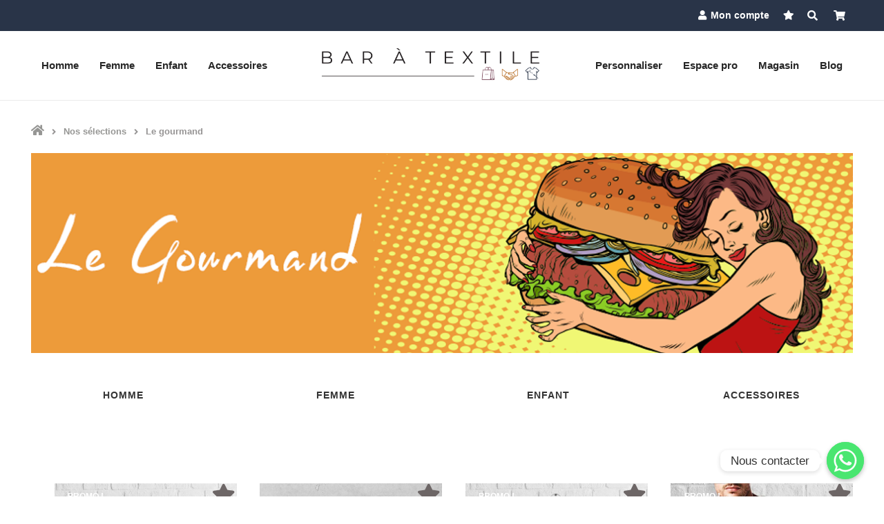

--- FILE ---
content_type: text/html; charset=UTF-8
request_url: https://baratextile.com/nos-selections/le-gourmand/
body_size: 46328
content:

<!DOCTYPE HTML>

<html class="" dir="ltr" lang="fr-FR" prefix="og: https://ogp.me/ns#">

<head>

	<meta charset="UTF-8">



	<title>Le gourmand - Bar à textile</title>

		<!-- All in One SEO 4.5.1.1 - aioseo.com -->
		<meta name="description" content="HOMME FEMME ENFANT ACCESSOIRES HOMME filtre selection homme FEMME filtre selection femme ENFANT filtre selection enfant ACCESSOIRES filtre selection accessoire HOMME filtre selection homme FEMME filtre selection femme ENFANT filtre selection enfant ACCESSOIRES filtre selection accessoire 49 résultats affichés Tri par popularité Tri par notes moyennes Tri du plus récent au plus ancien Tri par" />
		<meta name="robots" content="max-image-preview:large" />
		<link rel="canonical" href="https://baratextile.com/nos-selections/le-gourmand/" />
		<meta name="generator" content="All in One SEO (AIOSEO) 4.5.1.1" />
		<meta property="og:locale" content="fr_FR" />
		<meta property="og:site_name" content="Bar à textile - Personnalisation textiles et accessoires" />
		<meta property="og:type" content="article" />
		<meta property="og:title" content="Le gourmand - Bar à textile" />
		<meta property="og:description" content="HOMME FEMME ENFANT ACCESSOIRES HOMME filtre selection homme FEMME filtre selection femme ENFANT filtre selection enfant ACCESSOIRES filtre selection accessoire HOMME filtre selection homme FEMME filtre selection femme ENFANT filtre selection enfant ACCESSOIRES filtre selection accessoire 49 résultats affichés Tri par popularité Tri par notes moyennes Tri du plus récent au plus ancien Tri par" />
		<meta property="og:url" content="https://baratextile.com/nos-selections/le-gourmand/" />
		<meta property="article:published_time" content="2019-06-12T08:51:51+00:00" />
		<meta property="article:modified_time" content="2020-06-22T20:24:55+00:00" />
		<meta property="article:publisher" content="https://facebook.com/baratextile" />
		<meta name="twitter:card" content="summary" />
		<meta name="twitter:title" content="Le gourmand - Bar à textile" />
		<meta name="twitter:description" content="HOMME FEMME ENFANT ACCESSOIRES HOMME filtre selection homme FEMME filtre selection femme ENFANT filtre selection enfant ACCESSOIRES filtre selection accessoire HOMME filtre selection homme FEMME filtre selection femme ENFANT filtre selection enfant ACCESSOIRES filtre selection accessoire 49 résultats affichés Tri par popularité Tri par notes moyennes Tri du plus récent au plus ancien Tri par" />
		<script type="application/ld+json" class="aioseo-schema">
			{"@context":"https:\/\/schema.org","@graph":[{"@type":"BreadcrumbList","@id":"https:\/\/baratextile.com\/nos-selections\/le-gourmand\/#breadcrumblist","itemListElement":[{"@type":"ListItem","@id":"https:\/\/baratextile.com\/#listItem","position":1,"name":"Domicile","item":"https:\/\/baratextile.com\/","nextItem":"https:\/\/baratextile.com\/nos-selections\/#listItem"},{"@type":"ListItem","@id":"https:\/\/baratextile.com\/nos-selections\/#listItem","position":2,"name":"Nos s\u00e9lections","item":"https:\/\/baratextile.com\/nos-selections\/","nextItem":"https:\/\/baratextile.com\/nos-selections\/le-gourmand\/#listItem","previousItem":"https:\/\/baratextile.com\/#listItem"},{"@type":"ListItem","@id":"https:\/\/baratextile.com\/nos-selections\/le-gourmand\/#listItem","position":3,"name":"Le gourmand","previousItem":"https:\/\/baratextile.com\/nos-selections\/#listItem"}]},{"@type":"Organization","@id":"https:\/\/baratextile.com\/#organization","name":"Bar \u00e0 Textile","url":"https:\/\/baratextile.com\/","logo":{"@type":"ImageObject","url":"https:\/\/baratextile.com\/wp-content\/uploads\/2021\/05\/logo-bat-165-px.png","@id":"https:\/\/baratextile.com\/nos-selections\/le-gourmand\/#organizationLogo","width":165,"height":165},"image":{"@id":"https:\/\/baratextile.com\/#organizationLogo"},"sameAs":["https:\/\/facebook.com\/baratextile","https:\/\/www.instagram.com\/baratextile\/"],"contactPoint":{"@type":"ContactPoint","telephone":"+212661219190","contactType":"Sales"}},{"@type":"WebPage","@id":"https:\/\/baratextile.com\/nos-selections\/le-gourmand\/#webpage","url":"https:\/\/baratextile.com\/nos-selections\/le-gourmand\/","name":"Le gourmand - Bar \u00e0 textile","description":"HOMME FEMME ENFANT ACCESSOIRES HOMME filtre selection homme FEMME filtre selection femme ENFANT filtre selection enfant ACCESSOIRES filtre selection accessoire HOMME filtre selection homme FEMME filtre selection femme ENFANT filtre selection enfant ACCESSOIRES filtre selection accessoire 49 r\u00e9sultats affich\u00e9s Tri par popularit\u00e9 Tri par notes moyennes Tri du plus r\u00e9cent au plus ancien Tri par","inLanguage":"fr-FR","isPartOf":{"@id":"https:\/\/baratextile.com\/#website"},"breadcrumb":{"@id":"https:\/\/baratextile.com\/nos-selections\/le-gourmand\/#breadcrumblist"},"datePublished":"2019-06-12T08:51:51+02:00","dateModified":"2020-06-22T20:24:55+02:00"},{"@type":"WebSite","@id":"https:\/\/baratextile.com\/#website","url":"https:\/\/baratextile.com\/","name":"Bar \u00e0 textile","description":"Personnalisation textiles et accessoires","inLanguage":"fr-FR","publisher":{"@id":"https:\/\/baratextile.com\/#organization"}}]}
		</script>
		<!-- All in One SEO -->

<link rel="alternate" type="application/rss+xml" title="Bar à textile &raquo; Flux" href="https://baratextile.com/feed/" />
<link rel="alternate" type="application/rss+xml" title="Bar à textile &raquo; Flux des commentaires" href="https://baratextile.com/comments/feed/" />
<meta name="viewport" content="width=device-width, initial-scale=1">
<meta name="SKYPE_TOOLBAR" content="SKYPE_TOOLBAR_PARSER_COMPATIBLE">
<meta name="theme-color" content="#f5f5f5">
<meta property="og:title" content="Le gourmand">
<meta property="og:type" content="website">
<meta property="og:url" content="https://baratextile.com/nos-selections/le-gourmand/">
<meta property="og:image" content="http://baratextile.com/wp-content/uploads/2019/06/gourmand_.png">
		<!-- This site uses the Google Analytics by MonsterInsights plugin v8.22.0 - Using Analytics tracking - https://www.monsterinsights.com/ -->
							<script src="//www.googletagmanager.com/gtag/js?id=G-6FF6DGN8RW"  data-cfasync="false" data-wpfc-render="false" type="text/javascript" async></script>
			<script data-cfasync="false" data-wpfc-render="false" type="text/javascript">
				var mi_version = '8.22.0';
				var mi_track_user = true;
				var mi_no_track_reason = '';
				
								var disableStrs = [
										'ga-disable-G-6FF6DGN8RW',
									];

				/* Function to detect opted out users */
				function __gtagTrackerIsOptedOut() {
					for (var index = 0; index < disableStrs.length; index++) {
						if (document.cookie.indexOf(disableStrs[index] + '=true') > -1) {
							return true;
						}
					}

					return false;
				}

				/* Disable tracking if the opt-out cookie exists. */
				if (__gtagTrackerIsOptedOut()) {
					for (var index = 0; index < disableStrs.length; index++) {
						window[disableStrs[index]] = true;
					}
				}

				/* Opt-out function */
				function __gtagTrackerOptout() {
					for (var index = 0; index < disableStrs.length; index++) {
						document.cookie = disableStrs[index] + '=true; expires=Thu, 31 Dec 2099 23:59:59 UTC; path=/';
						window[disableStrs[index]] = true;
					}
				}

				if ('undefined' === typeof gaOptout) {
					function gaOptout() {
						__gtagTrackerOptout();
					}
				}
								window.dataLayer = window.dataLayer || [];

				window.MonsterInsightsDualTracker = {
					helpers: {},
					trackers: {},
				};
				if (mi_track_user) {
					function __gtagDataLayer() {
						dataLayer.push(arguments);
					}

					function __gtagTracker(type, name, parameters) {
						if (!parameters) {
							parameters = {};
						}

						if (parameters.send_to) {
							__gtagDataLayer.apply(null, arguments);
							return;
						}

						if (type === 'event') {
														parameters.send_to = monsterinsights_frontend.v4_id;
							var hookName = name;
							if (typeof parameters['event_category'] !== 'undefined') {
								hookName = parameters['event_category'] + ':' + name;
							}

							if (typeof MonsterInsightsDualTracker.trackers[hookName] !== 'undefined') {
								MonsterInsightsDualTracker.trackers[hookName](parameters);
							} else {
								__gtagDataLayer('event', name, parameters);
							}
							
						} else {
							__gtagDataLayer.apply(null, arguments);
						}
					}

					__gtagTracker('js', new Date());
					__gtagTracker('set', {
						'developer_id.dZGIzZG': true,
											});
										__gtagTracker('config', 'G-6FF6DGN8RW', {"forceSSL":"true","link_attribution":"true"} );
															window.gtag = __gtagTracker;										(function () {
						/* https://developers.google.com/analytics/devguides/collection/analyticsjs/ */
						/* ga and __gaTracker compatibility shim. */
						var noopfn = function () {
							return null;
						};
						var newtracker = function () {
							return new Tracker();
						};
						var Tracker = function () {
							return null;
						};
						var p = Tracker.prototype;
						p.get = noopfn;
						p.set = noopfn;
						p.send = function () {
							var args = Array.prototype.slice.call(arguments);
							args.unshift('send');
							__gaTracker.apply(null, args);
						};
						var __gaTracker = function () {
							var len = arguments.length;
							if (len === 0) {
								return;
							}
							var f = arguments[len - 1];
							if (typeof f !== 'object' || f === null || typeof f.hitCallback !== 'function') {
								if ('send' === arguments[0]) {
									var hitConverted, hitObject = false, action;
									if ('event' === arguments[1]) {
										if ('undefined' !== typeof arguments[3]) {
											hitObject = {
												'eventAction': arguments[3],
												'eventCategory': arguments[2],
												'eventLabel': arguments[4],
												'value': arguments[5] ? arguments[5] : 1,
											}
										}
									}
									if ('pageview' === arguments[1]) {
										if ('undefined' !== typeof arguments[2]) {
											hitObject = {
												'eventAction': 'page_view',
												'page_path': arguments[2],
											}
										}
									}
									if (typeof arguments[2] === 'object') {
										hitObject = arguments[2];
									}
									if (typeof arguments[5] === 'object') {
										Object.assign(hitObject, arguments[5]);
									}
									if ('undefined' !== typeof arguments[1].hitType) {
										hitObject = arguments[1];
										if ('pageview' === hitObject.hitType) {
											hitObject.eventAction = 'page_view';
										}
									}
									if (hitObject) {
										action = 'timing' === arguments[1].hitType ? 'timing_complete' : hitObject.eventAction;
										hitConverted = mapArgs(hitObject);
										__gtagTracker('event', action, hitConverted);
									}
								}
								return;
							}

							function mapArgs(args) {
								var arg, hit = {};
								var gaMap = {
									'eventCategory': 'event_category',
									'eventAction': 'event_action',
									'eventLabel': 'event_label',
									'eventValue': 'event_value',
									'nonInteraction': 'non_interaction',
									'timingCategory': 'event_category',
									'timingVar': 'name',
									'timingValue': 'value',
									'timingLabel': 'event_label',
									'page': 'page_path',
									'location': 'page_location',
									'title': 'page_title',
									'referrer' : 'page_referrer',
								};
								for (arg in args) {
																		if (!(!args.hasOwnProperty(arg) || !gaMap.hasOwnProperty(arg))) {
										hit[gaMap[arg]] = args[arg];
									} else {
										hit[arg] = args[arg];
									}
								}
								return hit;
							}

							try {
								f.hitCallback();
							} catch (ex) {
							}
						};
						__gaTracker.create = newtracker;
						__gaTracker.getByName = newtracker;
						__gaTracker.getAll = function () {
							return [];
						};
						__gaTracker.remove = noopfn;
						__gaTracker.loaded = true;
						window['__gaTracker'] = __gaTracker;
					})();
									} else {
										console.log("");
					(function () {
						function __gtagTracker() {
							return null;
						}

						window['__gtagTracker'] = __gtagTracker;
						window['gtag'] = __gtagTracker;
					})();
									}
			</script>
				<!-- / Google Analytics by MonsterInsights -->
		<script type="text/javascript">
/* <![CDATA[ */
window._wpemojiSettings = {"baseUrl":"https:\/\/s.w.org\/images\/core\/emoji\/14.0.0\/72x72\/","ext":".png","svgUrl":"https:\/\/s.w.org\/images\/core\/emoji\/14.0.0\/svg\/","svgExt":".svg","source":{"concatemoji":"https:\/\/baratextile.com\/wp-includes\/js\/wp-emoji-release.min.js?ver=6.4.7"}};
/*! This file is auto-generated */
!function(i,n){var o,s,e;function c(e){try{var t={supportTests:e,timestamp:(new Date).valueOf()};sessionStorage.setItem(o,JSON.stringify(t))}catch(e){}}function p(e,t,n){e.clearRect(0,0,e.canvas.width,e.canvas.height),e.fillText(t,0,0);var t=new Uint32Array(e.getImageData(0,0,e.canvas.width,e.canvas.height).data),r=(e.clearRect(0,0,e.canvas.width,e.canvas.height),e.fillText(n,0,0),new Uint32Array(e.getImageData(0,0,e.canvas.width,e.canvas.height).data));return t.every(function(e,t){return e===r[t]})}function u(e,t,n){switch(t){case"flag":return n(e,"\ud83c\udff3\ufe0f\u200d\u26a7\ufe0f","\ud83c\udff3\ufe0f\u200b\u26a7\ufe0f")?!1:!n(e,"\ud83c\uddfa\ud83c\uddf3","\ud83c\uddfa\u200b\ud83c\uddf3")&&!n(e,"\ud83c\udff4\udb40\udc67\udb40\udc62\udb40\udc65\udb40\udc6e\udb40\udc67\udb40\udc7f","\ud83c\udff4\u200b\udb40\udc67\u200b\udb40\udc62\u200b\udb40\udc65\u200b\udb40\udc6e\u200b\udb40\udc67\u200b\udb40\udc7f");case"emoji":return!n(e,"\ud83e\udef1\ud83c\udffb\u200d\ud83e\udef2\ud83c\udfff","\ud83e\udef1\ud83c\udffb\u200b\ud83e\udef2\ud83c\udfff")}return!1}function f(e,t,n){var r="undefined"!=typeof WorkerGlobalScope&&self instanceof WorkerGlobalScope?new OffscreenCanvas(300,150):i.createElement("canvas"),a=r.getContext("2d",{willReadFrequently:!0}),o=(a.textBaseline="top",a.font="600 32px Arial",{});return e.forEach(function(e){o[e]=t(a,e,n)}),o}function t(e){var t=i.createElement("script");t.src=e,t.defer=!0,i.head.appendChild(t)}"undefined"!=typeof Promise&&(o="wpEmojiSettingsSupports",s=["flag","emoji"],n.supports={everything:!0,everythingExceptFlag:!0},e=new Promise(function(e){i.addEventListener("DOMContentLoaded",e,{once:!0})}),new Promise(function(t){var n=function(){try{var e=JSON.parse(sessionStorage.getItem(o));if("object"==typeof e&&"number"==typeof e.timestamp&&(new Date).valueOf()<e.timestamp+604800&&"object"==typeof e.supportTests)return e.supportTests}catch(e){}return null}();if(!n){if("undefined"!=typeof Worker&&"undefined"!=typeof OffscreenCanvas&&"undefined"!=typeof URL&&URL.createObjectURL&&"undefined"!=typeof Blob)try{var e="postMessage("+f.toString()+"("+[JSON.stringify(s),u.toString(),p.toString()].join(",")+"));",r=new Blob([e],{type:"text/javascript"}),a=new Worker(URL.createObjectURL(r),{name:"wpTestEmojiSupports"});return void(a.onmessage=function(e){c(n=e.data),a.terminate(),t(n)})}catch(e){}c(n=f(s,u,p))}t(n)}).then(function(e){for(var t in e)n.supports[t]=e[t],n.supports.everything=n.supports.everything&&n.supports[t],"flag"!==t&&(n.supports.everythingExceptFlag=n.supports.everythingExceptFlag&&n.supports[t]);n.supports.everythingExceptFlag=n.supports.everythingExceptFlag&&!n.supports.flag,n.DOMReady=!1,n.readyCallback=function(){n.DOMReady=!0}}).then(function(){return e}).then(function(){var e;n.supports.everything||(n.readyCallback(),(e=n.source||{}).concatemoji?t(e.concatemoji):e.wpemoji&&e.twemoji&&(t(e.twemoji),t(e.wpemoji)))}))}((window,document),window._wpemojiSettings);
/* ]]> */
</script>
<link rel='stylesheet' id='berocket_aapf_widget-style-css' href='https://baratextile.com/wp-content/plugins/woocommerce-ajax-filters/assets/frontend/css/fullmain.min.css?ver=1.6.4.5' type='text/css' media='all' />
<style id='wp-emoji-styles-inline-css' type='text/css'>

	img.wp-smiley, img.emoji {
		display: inline !important;
		border: none !important;
		box-shadow: none !important;
		height: 1em !important;
		width: 1em !important;
		margin: 0 0.07em !important;
		vertical-align: -0.1em !important;
		background: none !important;
		padding: 0 !important;
	}
</style>
<link rel='stylesheet' id='wp-block-library-css' href='https://baratextile.com/wp-includes/css/dist/block-library/style.min.css?ver=6.4.7' type='text/css' media='all' />
<style id='classic-theme-styles-inline-css' type='text/css'>
/*! This file is auto-generated */
.wp-block-button__link{color:#fff;background-color:#32373c;border-radius:9999px;box-shadow:none;text-decoration:none;padding:calc(.667em + 2px) calc(1.333em + 2px);font-size:1.125em}.wp-block-file__button{background:#32373c;color:#fff;text-decoration:none}
</style>
<style id='global-styles-inline-css' type='text/css'>
body{--wp--preset--color--black: #000000;--wp--preset--color--cyan-bluish-gray: #abb8c3;--wp--preset--color--white: #ffffff;--wp--preset--color--pale-pink: #f78da7;--wp--preset--color--vivid-red: #cf2e2e;--wp--preset--color--luminous-vivid-orange: #ff6900;--wp--preset--color--luminous-vivid-amber: #fcb900;--wp--preset--color--light-green-cyan: #7bdcb5;--wp--preset--color--vivid-green-cyan: #00d084;--wp--preset--color--pale-cyan-blue: #8ed1fc;--wp--preset--color--vivid-cyan-blue: #0693e3;--wp--preset--color--vivid-purple: #9b51e0;--wp--preset--gradient--vivid-cyan-blue-to-vivid-purple: linear-gradient(135deg,rgba(6,147,227,1) 0%,rgb(155,81,224) 100%);--wp--preset--gradient--light-green-cyan-to-vivid-green-cyan: linear-gradient(135deg,rgb(122,220,180) 0%,rgb(0,208,130) 100%);--wp--preset--gradient--luminous-vivid-amber-to-luminous-vivid-orange: linear-gradient(135deg,rgba(252,185,0,1) 0%,rgba(255,105,0,1) 100%);--wp--preset--gradient--luminous-vivid-orange-to-vivid-red: linear-gradient(135deg,rgba(255,105,0,1) 0%,rgb(207,46,46) 100%);--wp--preset--gradient--very-light-gray-to-cyan-bluish-gray: linear-gradient(135deg,rgb(238,238,238) 0%,rgb(169,184,195) 100%);--wp--preset--gradient--cool-to-warm-spectrum: linear-gradient(135deg,rgb(74,234,220) 0%,rgb(151,120,209) 20%,rgb(207,42,186) 40%,rgb(238,44,130) 60%,rgb(251,105,98) 80%,rgb(254,248,76) 100%);--wp--preset--gradient--blush-light-purple: linear-gradient(135deg,rgb(255,206,236) 0%,rgb(152,150,240) 100%);--wp--preset--gradient--blush-bordeaux: linear-gradient(135deg,rgb(254,205,165) 0%,rgb(254,45,45) 50%,rgb(107,0,62) 100%);--wp--preset--gradient--luminous-dusk: linear-gradient(135deg,rgb(255,203,112) 0%,rgb(199,81,192) 50%,rgb(65,88,208) 100%);--wp--preset--gradient--pale-ocean: linear-gradient(135deg,rgb(255,245,203) 0%,rgb(182,227,212) 50%,rgb(51,167,181) 100%);--wp--preset--gradient--electric-grass: linear-gradient(135deg,rgb(202,248,128) 0%,rgb(113,206,126) 100%);--wp--preset--gradient--midnight: linear-gradient(135deg,rgb(2,3,129) 0%,rgb(40,116,252) 100%);--wp--preset--font-size--small: 13px;--wp--preset--font-size--medium: 20px;--wp--preset--font-size--large: 36px;--wp--preset--font-size--x-large: 42px;--wp--preset--spacing--20: 0.44rem;--wp--preset--spacing--30: 0.67rem;--wp--preset--spacing--40: 1rem;--wp--preset--spacing--50: 1.5rem;--wp--preset--spacing--60: 2.25rem;--wp--preset--spacing--70: 3.38rem;--wp--preset--spacing--80: 5.06rem;--wp--preset--shadow--natural: 6px 6px 9px rgba(0, 0, 0, 0.2);--wp--preset--shadow--deep: 12px 12px 50px rgba(0, 0, 0, 0.4);--wp--preset--shadow--sharp: 6px 6px 0px rgba(0, 0, 0, 0.2);--wp--preset--shadow--outlined: 6px 6px 0px -3px rgba(255, 255, 255, 1), 6px 6px rgba(0, 0, 0, 1);--wp--preset--shadow--crisp: 6px 6px 0px rgba(0, 0, 0, 1);}:where(.is-layout-flex){gap: 0.5em;}:where(.is-layout-grid){gap: 0.5em;}body .is-layout-flow > .alignleft{float: left;margin-inline-start: 0;margin-inline-end: 2em;}body .is-layout-flow > .alignright{float: right;margin-inline-start: 2em;margin-inline-end: 0;}body .is-layout-flow > .aligncenter{margin-left: auto !important;margin-right: auto !important;}body .is-layout-constrained > .alignleft{float: left;margin-inline-start: 0;margin-inline-end: 2em;}body .is-layout-constrained > .alignright{float: right;margin-inline-start: 2em;margin-inline-end: 0;}body .is-layout-constrained > .aligncenter{margin-left: auto !important;margin-right: auto !important;}body .is-layout-constrained > :where(:not(.alignleft):not(.alignright):not(.alignfull)){max-width: var(--wp--style--global--content-size);margin-left: auto !important;margin-right: auto !important;}body .is-layout-constrained > .alignwide{max-width: var(--wp--style--global--wide-size);}body .is-layout-flex{display: flex;}body .is-layout-flex{flex-wrap: wrap;align-items: center;}body .is-layout-flex > *{margin: 0;}body .is-layout-grid{display: grid;}body .is-layout-grid > *{margin: 0;}:where(.wp-block-columns.is-layout-flex){gap: 2em;}:where(.wp-block-columns.is-layout-grid){gap: 2em;}:where(.wp-block-post-template.is-layout-flex){gap: 1.25em;}:where(.wp-block-post-template.is-layout-grid){gap: 1.25em;}.has-black-color{color: var(--wp--preset--color--black) !important;}.has-cyan-bluish-gray-color{color: var(--wp--preset--color--cyan-bluish-gray) !important;}.has-white-color{color: var(--wp--preset--color--white) !important;}.has-pale-pink-color{color: var(--wp--preset--color--pale-pink) !important;}.has-vivid-red-color{color: var(--wp--preset--color--vivid-red) !important;}.has-luminous-vivid-orange-color{color: var(--wp--preset--color--luminous-vivid-orange) !important;}.has-luminous-vivid-amber-color{color: var(--wp--preset--color--luminous-vivid-amber) !important;}.has-light-green-cyan-color{color: var(--wp--preset--color--light-green-cyan) !important;}.has-vivid-green-cyan-color{color: var(--wp--preset--color--vivid-green-cyan) !important;}.has-pale-cyan-blue-color{color: var(--wp--preset--color--pale-cyan-blue) !important;}.has-vivid-cyan-blue-color{color: var(--wp--preset--color--vivid-cyan-blue) !important;}.has-vivid-purple-color{color: var(--wp--preset--color--vivid-purple) !important;}.has-black-background-color{background-color: var(--wp--preset--color--black) !important;}.has-cyan-bluish-gray-background-color{background-color: var(--wp--preset--color--cyan-bluish-gray) !important;}.has-white-background-color{background-color: var(--wp--preset--color--white) !important;}.has-pale-pink-background-color{background-color: var(--wp--preset--color--pale-pink) !important;}.has-vivid-red-background-color{background-color: var(--wp--preset--color--vivid-red) !important;}.has-luminous-vivid-orange-background-color{background-color: var(--wp--preset--color--luminous-vivid-orange) !important;}.has-luminous-vivid-amber-background-color{background-color: var(--wp--preset--color--luminous-vivid-amber) !important;}.has-light-green-cyan-background-color{background-color: var(--wp--preset--color--light-green-cyan) !important;}.has-vivid-green-cyan-background-color{background-color: var(--wp--preset--color--vivid-green-cyan) !important;}.has-pale-cyan-blue-background-color{background-color: var(--wp--preset--color--pale-cyan-blue) !important;}.has-vivid-cyan-blue-background-color{background-color: var(--wp--preset--color--vivid-cyan-blue) !important;}.has-vivid-purple-background-color{background-color: var(--wp--preset--color--vivid-purple) !important;}.has-black-border-color{border-color: var(--wp--preset--color--black) !important;}.has-cyan-bluish-gray-border-color{border-color: var(--wp--preset--color--cyan-bluish-gray) !important;}.has-white-border-color{border-color: var(--wp--preset--color--white) !important;}.has-pale-pink-border-color{border-color: var(--wp--preset--color--pale-pink) !important;}.has-vivid-red-border-color{border-color: var(--wp--preset--color--vivid-red) !important;}.has-luminous-vivid-orange-border-color{border-color: var(--wp--preset--color--luminous-vivid-orange) !important;}.has-luminous-vivid-amber-border-color{border-color: var(--wp--preset--color--luminous-vivid-amber) !important;}.has-light-green-cyan-border-color{border-color: var(--wp--preset--color--light-green-cyan) !important;}.has-vivid-green-cyan-border-color{border-color: var(--wp--preset--color--vivid-green-cyan) !important;}.has-pale-cyan-blue-border-color{border-color: var(--wp--preset--color--pale-cyan-blue) !important;}.has-vivid-cyan-blue-border-color{border-color: var(--wp--preset--color--vivid-cyan-blue) !important;}.has-vivid-purple-border-color{border-color: var(--wp--preset--color--vivid-purple) !important;}.has-vivid-cyan-blue-to-vivid-purple-gradient-background{background: var(--wp--preset--gradient--vivid-cyan-blue-to-vivid-purple) !important;}.has-light-green-cyan-to-vivid-green-cyan-gradient-background{background: var(--wp--preset--gradient--light-green-cyan-to-vivid-green-cyan) !important;}.has-luminous-vivid-amber-to-luminous-vivid-orange-gradient-background{background: var(--wp--preset--gradient--luminous-vivid-amber-to-luminous-vivid-orange) !important;}.has-luminous-vivid-orange-to-vivid-red-gradient-background{background: var(--wp--preset--gradient--luminous-vivid-orange-to-vivid-red) !important;}.has-very-light-gray-to-cyan-bluish-gray-gradient-background{background: var(--wp--preset--gradient--very-light-gray-to-cyan-bluish-gray) !important;}.has-cool-to-warm-spectrum-gradient-background{background: var(--wp--preset--gradient--cool-to-warm-spectrum) !important;}.has-blush-light-purple-gradient-background{background: var(--wp--preset--gradient--blush-light-purple) !important;}.has-blush-bordeaux-gradient-background{background: var(--wp--preset--gradient--blush-bordeaux) !important;}.has-luminous-dusk-gradient-background{background: var(--wp--preset--gradient--luminous-dusk) !important;}.has-pale-ocean-gradient-background{background: var(--wp--preset--gradient--pale-ocean) !important;}.has-electric-grass-gradient-background{background: var(--wp--preset--gradient--electric-grass) !important;}.has-midnight-gradient-background{background: var(--wp--preset--gradient--midnight) !important;}.has-small-font-size{font-size: var(--wp--preset--font-size--small) !important;}.has-medium-font-size{font-size: var(--wp--preset--font-size--medium) !important;}.has-large-font-size{font-size: var(--wp--preset--font-size--large) !important;}.has-x-large-font-size{font-size: var(--wp--preset--font-size--x-large) !important;}
.wp-block-navigation a:where(:not(.wp-element-button)){color: inherit;}
:where(.wp-block-post-template.is-layout-flex){gap: 1.25em;}:where(.wp-block-post-template.is-layout-grid){gap: 1.25em;}
:where(.wp-block-columns.is-layout-flex){gap: 2em;}:where(.wp-block-columns.is-layout-grid){gap: 2em;}
.wp-block-pullquote{font-size: 1.5em;line-height: 1.6;}
</style>
<link rel='stylesheet' id='chaty-front-css-css' href='https://baratextile.com/wp-content/plugins/chaty/css/chaty-front.min.css?ver=3.1.81749821955' type='text/css' media='all' />
<link rel='stylesheet' id='contact-form-7-css' href='https://baratextile.com/wp-content/plugins/contact-form-7/includes/css/styles.css?ver=5.8.4' type='text/css' media='all' />
<link rel='stylesheet' id='popb_admin_top_menu_styles_csm-css' href='https://baratextile.com/wp-content/plugins/page-builder-add/styles/admin-csm-menu-styles.css?ver=6.4.7' type='text/css' media='all' />
<link rel='stylesheet' id='rs-plugin-settings-css' href='https://baratextile.com/wp-content/plugins/revslider/public/assets/css/settings.css?ver=5.4.7.4' type='text/css' media='all' />
<style id='rs-plugin-settings-inline-css' type='text/css'>
#rs-demo-id {}
</style>
<link rel='stylesheet' id='smntcswcqb-style-css' href='https://baratextile.com/wp-content/plugins/smntcs-woocommerce-quantity-buttons/style.css?ver=2.5' type='text/css' media='screen' />
<link rel='stylesheet' id='woo-custom-related-products-css' href='https://baratextile.com/wp-content/plugins/woo-custom-related-products/public/css/woo-custom-related-products-public.css' type='text/css' media='all' />
<link rel='stylesheet' id='pif-styles-css' href='https://baratextile.com/wp-content/plugins/woocommerce-product-image-flipper/assets/css/style.css?ver=6.4.7' type='text/css' media='all' />
<style id='woocommerce-inline-inline-css' type='text/css'>
.woocommerce form .form-row .required { visibility: visible; }
</style>
<link rel='stylesheet' id='wpcf7-redirect-script-frontend-css' href='https://baratextile.com/wp-content/plugins/wpcf7-redirect/build/css/wpcf7-redirect-frontend.min.css?ver=1.1' type='text/css' media='all' />
<link rel='stylesheet' id='xoo-cp-style-css' href='https://baratextile.com/wp-content/plugins/added-to-cart-popup-woocommerce/assets/css/xoo-cp-style.css?ver=1.7' type='text/css' media='all' />
<style id='xoo-cp-style-inline-css' type='text/css'>
a.xoo-cp-btn-vc{
				display: none;
			}span.xcp-chng{
				display: none;
			}
			.xoo-cp-container{
				max-width: 650px;
			}
			.xcp-btn{
				background-color: #f3be3f;
				color: #ffffff;
				font-size: 14px;
				border-radius: 2px;
				border: 1px solid #f3be3f;
			}
			.xcp-btn:hover{
				color: #ffffff;
			}
			td.xoo-cp-pimg{
				width: 20%;
			}
			table.xoo-cp-pdetails , table.xoo-cp-pdetails tr{
				border: 0!important;
			}
			table.xoo-cp-pdetails td{
				border-style: solid;
				border-width: 0px;
				border-color: #ebe9eb;
			}
</style>
<link rel='stylesheet' id='cf7mls-css' href='https://baratextile.com/wp-content/plugins/cf7-multi-step/assets/frontend/css/cf7mls.css?ver=2.7.5' type='text/css' media='all' />
<link rel='stylesheet' id='cf7mls_animate-css' href='https://baratextile.com/wp-content/plugins/cf7-multi-step/assets/frontend/animate/animate.min.css?ver=2.7.5' type='text/css' media='all' />
<link rel='stylesheet' id='grw-public-main-css-css' href='https://baratextile.com/wp-content/plugins/widget-google-reviews/assets/css/public-main.css?ver=3.1' type='text/css' media='all' />
<link rel='stylesheet' id='wpb-pcf-sweetalert2-css' href='https://baratextile.com/wp-content/plugins/wpb-popup-for-contact-form-7/assets/css/sweetalert2.min.css?ver=11.4.8' type='text/css' media='all' />
<link rel='stylesheet' id='wpb-pcf-styles-css' href='https://baratextile.com/wp-content/plugins/wpb-popup-for-contact-form-7/assets/css/frontend.css?ver=1.0' type='text/css' media='all' />
<style id='wpb-pcf-styles-inline-css' type='text/css'>

		.wpb-pcf-btn-default,
		.wpb-pcf-form-style-true input[type=submit],
		.wpb-pcf-form-style-true input[type=button],
		.wpb-pcf-form-style-true input[type=submit],
		.wpb-pcf-form-style-true input[type=button]{
			color: #ffffff!important;
			background: #17a2b8!important;
		}
		.wpb-pcf-btn-default:hover, .wpb-pcf-btn-default:focus,
		.wpb-pcf-form-style-true input[type=submit]:hover, .wpb-pcf-form-style-true input[type=submit]:focus,
		.wpb-pcf-form-style-true input[type=button]:hover, .wpb-pcf-form-style-true input[type=button]:focus,
		.wpb-pcf-form-style-true input[type=submit]:hover,
		.wpb-pcf-form-style-true input[type=button]:hover,
		.wpb-pcf-form-style-true input[type=submit]:focus,
		.wpb-pcf-form-style-true input[type=button]:focus {
			color: #ffffff!important;
			background: #138496!important;
		}
</style>
<link rel='preload' as='font' type='font/woff2' crossorigin='anonymous' id='tinvwl-webfont-font-css' href='https://baratextile.com/wp-content/plugins/ti-woocommerce-wishlist/assets/fonts/tinvwl-webfont.woff2?ver=xu2uyi'  media='all' />
<link rel='stylesheet' id='tinvwl-webfont-css' href='https://baratextile.com/wp-content/plugins/ti-woocommerce-wishlist/assets/css/webfont.min.css?ver=2.8.0' type='text/css' media='all' />
<link rel='stylesheet' id='tinvwl-css' href='https://baratextile.com/wp-content/plugins/ti-woocommerce-wishlist/assets/css/public.min.css?ver=2.8.0' type='text/css' media='all' />
<link rel='stylesheet' id='us-style-css' href='https://baratextile.com/wp-content/themes/bat/css/style.min.css?ver=5.1' type='text/css' media='all' />
<link rel='stylesheet' id='us-woocommerce-css' href='https://baratextile.com/wp-content/themes/bat/css/plugins/woocommerce.min.css?ver=5.1' type='text/css' media='all' />
<link rel='stylesheet' id='us-responsive-css' href='https://baratextile.com/wp-content/themes/bat/css/responsive.min.css?ver=5.1' type='text/css' media='all' />
<link rel='stylesheet' id='bsf-Defaults-css' href='https://baratextile.com/wp-content/uploads/smile_fonts/Defaults/Defaults.css?ver=6.4.7' type='text/css' media='all' />
<link rel='stylesheet' id='ultimate-style-css' href='https://baratextile.com/wp-content/plugins/Ultimate_VC_Addons/assets/min-css/style.min.css?ver=3.16.23' type='text/css' media='all' />
<link rel='stylesheet' id='wc-bundle-style-css' href='https://baratextile.com/wp-content/plugins/woocommerce-product-bundles/assets/css/frontend/woocommerce.css?ver=5.10.2' type='text/css' media='all' />
<link rel='stylesheet' id='lumise-style-css' href='https://baratextile.com/wp-content/plugins/lumise/woo/assets/css/frontend.css?ver=1.9.7' type='text/css' media='all' />
<script type="text/javascript" src="https://baratextile.com/wp-includes/js/jquery/jquery.min.js?ver=3.7.1" id="jquery-core-js"></script>
<script type="text/javascript" src="https://baratextile.com/wp-content/plugins/google-analytics-for-wordpress/assets/js/frontend-gtag.min.js?ver=8.22.0" id="monsterinsights-frontend-script-js"></script>
<script data-cfasync="false" data-wpfc-render="false" type="text/javascript" id='monsterinsights-frontend-script-js-extra'>/* <![CDATA[ */
var monsterinsights_frontend = {"js_events_tracking":"true","download_extensions":"doc,pdf,ppt,zip,xls,docx,pptx,xlsx","inbound_paths":"[{\"path\":\"\\\/go\\\/\",\"label\":\"affiliate\"},{\"path\":\"\\\/recommend\\\/\",\"label\":\"affiliate\"}]","home_url":"https:\/\/baratextile.com","hash_tracking":"false","v4_id":"G-6FF6DGN8RW"};/* ]]> */
</script>
<script type="text/javascript" src="https://baratextile.com/wp-content/plugins/revslider/public/assets/js/jquery.themepunch.tools.min.js?ver=5.4.7.4" id="tp-tools-js"></script>
<script type="text/javascript" src="https://baratextile.com/wp-content/plugins/revslider/public/assets/js/jquery.themepunch.revolution.min.js?ver=5.4.7.4" id="revmin-js"></script>
<script type="text/javascript" src="https://baratextile.com/wp-content/plugins/woo-custom-related-products/public/js/woo-custom-related-products-public.js" id="woo-custom-related-products-js"></script>
<script type="text/javascript" src="https://baratextile.com/wp-content/plugins/woocommerce/assets/js/jquery-blockui/jquery.blockUI.min.js?ver=2.7.0-wc.8.3.3" id="jquery-blockui-js" data-wp-strategy="defer"></script>
<script type="text/javascript" id="wc-add-to-cart-js-extra">
/* <![CDATA[ */
var wc_add_to_cart_params = {"ajax_url":"\/wp-admin\/admin-ajax.php","wc_ajax_url":"\/?wc-ajax=%%endpoint%%","i18n_view_cart":"Voir le panier","cart_url":"https:\/\/baratextile.com\/panier\/","is_cart":"","cart_redirect_after_add":"no"};
/* ]]> */
</script>
<script type="text/javascript" src="https://baratextile.com/wp-content/plugins/woocommerce/assets/js/frontend/add-to-cart.min.js?ver=8.3.3" id="wc-add-to-cart-js" defer="defer" data-wp-strategy="defer"></script>
<script type="text/javascript" src="https://baratextile.com/wp-content/plugins/woocommerce/assets/js/js-cookie/js.cookie.min.js?ver=2.1.4-wc.8.3.3" id="js-cookie-js" data-wp-strategy="defer"></script>
<script type="text/javascript" id="woocommerce-js-extra">
/* <![CDATA[ */
var woocommerce_params = {"ajax_url":"\/wp-admin\/admin-ajax.php","wc_ajax_url":"\/?wc-ajax=%%endpoint%%","currency":"MAD"};
/* ]]> */
</script>
<script type="text/javascript" src="https://baratextile.com/wp-content/plugins/woocommerce/assets/js/frontend/woocommerce.min.js?ver=8.3.3" id="woocommerce-js" defer="defer" data-wp-strategy="defer"></script>
<script type="text/javascript" defer="defer" src="https://baratextile.com/wp-content/plugins/widget-google-reviews/assets/js/public-main.js?ver=3.1" id="grw-public-main-js-js"></script>
<script type="text/javascript" async src="https://www.googletagmanager.com/gtag/js?id=G-6FF6DGN8RW" id="google-tag-manager-js"></script>
<script type="text/javascript" id="google-tag-manager-js-after">
/* <![CDATA[ */
	window.dataLayer = window.dataLayer || [];
	function gtag(){dataLayer.push(arguments);}
	gtag('js', new Date());
	gtag('config', 'G-6FF6DGN8RW', { 'send_page_view': false });
/* ]]> */
</script>
<script type="text/javascript" src="https://baratextile.com/wp-content/plugins/Ultimate_VC_Addons/assets/min-js/ultimate-params.min.js?ver=3.16.23" id="ultimate-vc-params-js"></script>
<script type="text/javascript" src="https://baratextile.com/wp-content/plugins/Ultimate_VC_Addons/assets/min-js/custom.min.js?ver=3.16.23" id="ultimate-custom-js"></script>
<script type="text/javascript" src="https://baratextile.com/wp-includes/js/jquery/ui/core.min.js?ver=1.13.2" id="jquery-ui-core-js"></script>
<script type="text/javascript" src="https://baratextile.com/wp-includes/js/jquery/ui/mouse.min.js?ver=1.13.2" id="jquery-ui-mouse-js"></script>
<script type="text/javascript" src="https://baratextile.com/wp-includes/js/jquery/ui/slider.min.js?ver=1.13.2" id="jquery-ui-slider-js"></script>
<script type="text/javascript" id="berocket_aapf_widget-script-js-extra">
/* <![CDATA[ */
var the_ajax_script = {"disable_ajax_loading":"","url_variable":"filters","url_mask":"%t%[%v%]","url_split":"|","nice_url_variable":"","nice_url_value_1":"","nice_url_value_2":"","nice_url_split":"","version":"1.6.4.5","number_style":["",".","2"],"current_language":"","current_page_url":"https:\/\/baratextile.com\/nos-selections\/le-gourmand","ajaxurl":"https:\/\/baratextile.com\/wp-admin\/admin-ajax.php","product_cat":"-1","product_taxonomy":"-1","s":"","products_holder_id":"ul.products","result_count_class":".woocommerce-result-count","ordering_class":"form.woocommerce-ordering","pagination_class":"nav.navigation.pagination","control_sorting":"1","seo_friendly_urls":"1","seo_uri_decode":"1","slug_urls":"","nice_urls":"","ub_product_count":"","ub_product_text":"","ub_product_button_text":"","default_sorting":"random_order","first_page":"1","scroll_shop_top":"","ajax_request_load":"1","ajax_request_load_style":"jquery","use_request_method":"get","no_products":"<div class=\"bapf_no_products\"><div class=\"woocommerce-no-products-found\">\n\t\n\t<div class=\"woocommerce-info\">\n\t\tAucun produit ne correspond \u00e0 votre s\u00e9lection.\t<\/div>\n<\/div>\n<\/div>","recount_products":"1","pos_relative":"1","woocommerce_removes":{"result_count":"","ordering":"","pagination":"","pagination_ajax":true},"pagination_ajax":"1","description_show":"click","description_hide":"click","hide_sel_value":"","hide_o_value":"1","use_select2":"","hide_empty_value":"1","hide_button_value":"","scroll_shop_top_px":"-180","load_image":"<div class=\"bapf_loader_page\"><div class=\"bapf_lcontainer\"><span class=\"bapf_loader\"><span class=\"bapf_lfirst\"><\/span><span class=\"bapf_lsecond\"><\/span><\/span><\/div><\/div>","translate":{"show_value":"Show value(s)","hide_value":"Hide value(s)","unselect_all":"Unselect all","nothing_selected":"Nothing is selected","products":"products"},"trailing_slash":"1","pagination_base":"page","reload_changed_filters":""};
var the_ajax_script = {"disable_ajax_loading":"","url_variable":"filters","url_mask":"%t%[%v%]","url_split":"|","nice_url_variable":"","nice_url_value_1":"","nice_url_value_2":"","nice_url_split":"","version":"1.6.4.5","number_style":["",".","2"],"current_language":"","current_page_url":"https:\/\/baratextile.com\/nos-selections\/le-gourmand","ajaxurl":"https:\/\/baratextile.com\/wp-admin\/admin-ajax.php","product_cat":"-1","product_taxonomy":"-1","s":"","products_holder_id":"ul.products","result_count_class":".woocommerce-result-count","ordering_class":"form.woocommerce-ordering","pagination_class":"nav.navigation.pagination","control_sorting":"1","seo_friendly_urls":"1","seo_uri_decode":"1","slug_urls":"","nice_urls":"","ub_product_count":"","ub_product_text":"","ub_product_button_text":"","default_sorting":"random_order","first_page":"1","scroll_shop_top":"","ajax_request_load":"1","ajax_request_load_style":"jquery","use_request_method":"get","no_products":"<div class=\"bapf_no_products\"><div class=\"woocommerce-no-products-found\">\n\t\n\t<div class=\"woocommerce-info\">\n\t\tAucun produit ne correspond \u00e0 votre s\u00e9lection.\t<\/div>\n<\/div>\n<\/div>","recount_products":"1","pos_relative":"1","woocommerce_removes":{"result_count":"","ordering":"","pagination":"","pagination_ajax":true},"pagination_ajax":"1","description_show":"click","description_hide":"click","hide_sel_value":"","hide_o_value":"1","use_select2":"","hide_empty_value":"1","hide_button_value":"","scroll_shop_top_px":"-180","load_image":"<div class=\"bapf_loader_page\"><div class=\"bapf_lcontainer\"><span class=\"bapf_loader\"><span class=\"bapf_lfirst\"><\/span><span class=\"bapf_lsecond\"><\/span><\/span><\/div><\/div>","translate":{"show_value":"Show value(s)","hide_value":"Hide value(s)","unselect_all":"Unselect all","nothing_selected":"Nothing is selected","products":"products"},"trailing_slash":"1","pagination_base":"page","reload_changed_filters":""};
var the_ajax_script = {"disable_ajax_loading":"","url_variable":"filters","url_mask":"%t%[%v%]","url_split":"|","nice_url_variable":"","nice_url_value_1":"","nice_url_value_2":"","nice_url_split":"","version":"1.6.4.5","number_style":["",".","2"],"current_language":"","current_page_url":"https:\/\/baratextile.com\/nos-selections\/le-gourmand","ajaxurl":"https:\/\/baratextile.com\/wp-admin\/admin-ajax.php","product_cat":"-1","product_taxonomy":"-1","s":"","products_holder_id":"ul.products","result_count_class":".woocommerce-result-count","ordering_class":"form.woocommerce-ordering","pagination_class":"nav.navigation.pagination","control_sorting":"1","seo_friendly_urls":"1","seo_uri_decode":"1","slug_urls":"","nice_urls":"","ub_product_count":"","ub_product_text":"","ub_product_button_text":"","default_sorting":"random_order","first_page":"1","scroll_shop_top":"","ajax_request_load":"1","ajax_request_load_style":"jquery","use_request_method":"get","no_products":"<div class=\"bapf_no_products\"><div class=\"woocommerce-no-products-found\">\n\t\n\t<div class=\"woocommerce-info\">\n\t\tAucun produit ne correspond \u00e0 votre s\u00e9lection.\t<\/div>\n<\/div>\n<\/div>","recount_products":"1","pos_relative":"1","woocommerce_removes":{"result_count":"","ordering":"","pagination":"","pagination_ajax":true},"pagination_ajax":"1","description_show":"click","description_hide":"click","hide_sel_value":"","hide_o_value":"1","use_select2":"","hide_empty_value":"1","hide_button_value":"","scroll_shop_top_px":"-180","load_image":"<div class=\"bapf_loader_page\"><div class=\"bapf_lcontainer\"><span class=\"bapf_loader\"><span class=\"bapf_lfirst\"><\/span><span class=\"bapf_lsecond\"><\/span><\/span><\/div><\/div>","translate":{"show_value":"Show value(s)","hide_value":"Hide value(s)","unselect_all":"Unselect all","nothing_selected":"Nothing is selected","products":"products"},"trailing_slash":"1","pagination_base":"page","reload_changed_filters":""};
var the_ajax_script = {"disable_ajax_loading":"","url_variable":"filters","url_mask":"%t%[%v%]","url_split":"|","nice_url_variable":"","nice_url_value_1":"","nice_url_value_2":"","nice_url_split":"","version":"1.6.4.5","number_style":["",".","2"],"current_language":"","current_page_url":"https:\/\/baratextile.com\/nos-selections\/le-gourmand","ajaxurl":"https:\/\/baratextile.com\/wp-admin\/admin-ajax.php","product_cat":"-1","product_taxonomy":"-1","s":"","products_holder_id":"ul.products","result_count_class":".woocommerce-result-count","ordering_class":"form.woocommerce-ordering","pagination_class":"nav.navigation.pagination","control_sorting":"1","seo_friendly_urls":"1","seo_uri_decode":"1","slug_urls":"","nice_urls":"","ub_product_count":"","ub_product_text":"","ub_product_button_text":"","default_sorting":"random_order","first_page":"1","scroll_shop_top":"","ajax_request_load":"1","ajax_request_load_style":"jquery","use_request_method":"get","no_products":"<div class=\"bapf_no_products\"><div class=\"woocommerce-no-products-found\">\n\t\n\t<div class=\"woocommerce-info\">\n\t\tAucun produit ne correspond \u00e0 votre s\u00e9lection.\t<\/div>\n<\/div>\n<\/div>","recount_products":"1","pos_relative":"1","woocommerce_removes":{"result_count":"","ordering":"","pagination":"","pagination_ajax":true},"pagination_ajax":"1","description_show":"click","description_hide":"click","hide_sel_value":"","hide_o_value":"1","use_select2":"","hide_empty_value":"1","hide_button_value":"","scroll_shop_top_px":"-180","load_image":"<div class=\"bapf_loader_page\"><div class=\"bapf_lcontainer\"><span class=\"bapf_loader\"><span class=\"bapf_lfirst\"><\/span><span class=\"bapf_lsecond\"><\/span><\/span><\/div><\/div>","translate":{"show_value":"Show value(s)","hide_value":"Hide value(s)","unselect_all":"Unselect all","nothing_selected":"Nothing is selected","products":"products"},"trailing_slash":"1","pagination_base":"page","reload_changed_filters":""};
var the_ajax_script = {"disable_ajax_loading":"","url_variable":"filters","url_mask":"%t%[%v%]","url_split":"|","nice_url_variable":"","nice_url_value_1":"","nice_url_value_2":"","nice_url_split":"","version":"1.6.4.5","number_style":["",".","2"],"current_language":"","current_page_url":"https:\/\/baratextile.com\/nos-selections\/le-gourmand","ajaxurl":"https:\/\/baratextile.com\/wp-admin\/admin-ajax.php","product_cat":"-1","product_taxonomy":"-1","s":"","products_holder_id":"ul.products","result_count_class":".woocommerce-result-count","ordering_class":"form.woocommerce-ordering","pagination_class":"nav.navigation.pagination","control_sorting":"1","seo_friendly_urls":"1","seo_uri_decode":"1","slug_urls":"","nice_urls":"","ub_product_count":"","ub_product_text":"","ub_product_button_text":"","default_sorting":"random_order","first_page":"1","scroll_shop_top":"","ajax_request_load":"1","ajax_request_load_style":"jquery","use_request_method":"get","no_products":"<div class=\"bapf_no_products\"><div class=\"woocommerce-no-products-found\">\n\t\n\t<div class=\"woocommerce-info\">\n\t\tAucun produit ne correspond \u00e0 votre s\u00e9lection.\t<\/div>\n<\/div>\n<\/div>","recount_products":"1","pos_relative":"1","woocommerce_removes":{"result_count":"","ordering":"","pagination":"","pagination_ajax":true},"pagination_ajax":"1","description_show":"click","description_hide":"click","hide_sel_value":"","hide_o_value":"1","use_select2":"","hide_empty_value":"1","hide_button_value":"","scroll_shop_top_px":"-180","load_image":"<div class=\"bapf_loader_page\"><div class=\"bapf_lcontainer\"><span class=\"bapf_loader\"><span class=\"bapf_lfirst\"><\/span><span class=\"bapf_lsecond\"><\/span><\/span><\/div><\/div>","translate":{"show_value":"Show value(s)","hide_value":"Hide value(s)","unselect_all":"Unselect all","nothing_selected":"Nothing is selected","products":"products"},"trailing_slash":"1","pagination_base":"page","reload_changed_filters":""};
var the_ajax_script = {"disable_ajax_loading":"","url_variable":"filters","url_mask":"%t%[%v%]","url_split":"|","nice_url_variable":"","nice_url_value_1":"","nice_url_value_2":"","nice_url_split":"","version":"1.6.4.5","number_style":["",".","2"],"current_language":"","current_page_url":"https:\/\/baratextile.com\/nos-selections\/le-gourmand","ajaxurl":"https:\/\/baratextile.com\/wp-admin\/admin-ajax.php","product_cat":"-1","product_taxonomy":"-1","s":"","products_holder_id":"ul.products","result_count_class":".woocommerce-result-count","ordering_class":"form.woocommerce-ordering","pagination_class":"nav.navigation.pagination","control_sorting":"1","seo_friendly_urls":"1","seo_uri_decode":"1","slug_urls":"","nice_urls":"","ub_product_count":"","ub_product_text":"","ub_product_button_text":"","default_sorting":"random_order","first_page":"1","scroll_shop_top":"","ajax_request_load":"1","ajax_request_load_style":"jquery","use_request_method":"get","no_products":"<div class=\"bapf_no_products\"><div class=\"woocommerce-no-products-found\">\n\t\n\t<div class=\"woocommerce-info\">\n\t\tAucun produit ne correspond \u00e0 votre s\u00e9lection.\t<\/div>\n<\/div>\n<\/div>","recount_products":"1","pos_relative":"1","woocommerce_removes":{"result_count":"","ordering":"","pagination":"","pagination_ajax":true},"pagination_ajax":"1","description_show":"click","description_hide":"click","hide_sel_value":"","hide_o_value":"1","use_select2":"","hide_empty_value":"1","hide_button_value":"","scroll_shop_top_px":"-180","load_image":"<div class=\"bapf_loader_page\"><div class=\"bapf_lcontainer\"><span class=\"bapf_loader\"><span class=\"bapf_lfirst\"><\/span><span class=\"bapf_lsecond\"><\/span><\/span><\/div><\/div>","translate":{"show_value":"Show value(s)","hide_value":"Hide value(s)","unselect_all":"Unselect all","nothing_selected":"Nothing is selected","products":"products"},"trailing_slash":"1","pagination_base":"page","reload_changed_filters":""};
var the_ajax_script = {"disable_ajax_loading":"","url_variable":"filters","url_mask":"%t%[%v%]","url_split":"|","nice_url_variable":"","nice_url_value_1":"","nice_url_value_2":"","nice_url_split":"","version":"1.6.4.5","number_style":["",".","2"],"current_language":"","current_page_url":"https:\/\/baratextile.com\/nos-selections\/le-gourmand","ajaxurl":"https:\/\/baratextile.com\/wp-admin\/admin-ajax.php","product_cat":"-1","product_taxonomy":"-1","s":"","products_holder_id":"ul.products","result_count_class":".woocommerce-result-count","ordering_class":"form.woocommerce-ordering","pagination_class":"nav.navigation.pagination","control_sorting":"1","seo_friendly_urls":"1","seo_uri_decode":"1","slug_urls":"","nice_urls":"","ub_product_count":"","ub_product_text":"","ub_product_button_text":"","default_sorting":"random_order","first_page":"1","scroll_shop_top":"","ajax_request_load":"1","ajax_request_load_style":"jquery","use_request_method":"get","no_products":"<div class=\"bapf_no_products\"><div class=\"woocommerce-no-products-found\">\n\t\n\t<div class=\"woocommerce-info\">\n\t\tAucun produit ne correspond \u00e0 votre s\u00e9lection.\t<\/div>\n<\/div>\n<\/div>","recount_products":"1","pos_relative":"1","woocommerce_removes":{"result_count":"","ordering":"","pagination":"","pagination_ajax":true},"pagination_ajax":"1","description_show":"click","description_hide":"click","hide_sel_value":"","hide_o_value":"1","use_select2":"","hide_empty_value":"1","hide_button_value":"","scroll_shop_top_px":"-180","load_image":"<div class=\"bapf_loader_page\"><div class=\"bapf_lcontainer\"><span class=\"bapf_loader\"><span class=\"bapf_lfirst\"><\/span><span class=\"bapf_lsecond\"><\/span><\/span><\/div><\/div>","translate":{"show_value":"Show value(s)","hide_value":"Hide value(s)","unselect_all":"Unselect all","nothing_selected":"Nothing is selected","products":"products"},"trailing_slash":"1","pagination_base":"page","reload_changed_filters":""};
var the_ajax_script = {"disable_ajax_loading":"","url_variable":"filters","url_mask":"%t%[%v%]","url_split":"|","nice_url_variable":"","nice_url_value_1":"","nice_url_value_2":"","nice_url_split":"","version":"1.6.4.5","number_style":["",".","2"],"current_language":"","current_page_url":"https:\/\/baratextile.com\/nos-selections\/le-gourmand","ajaxurl":"https:\/\/baratextile.com\/wp-admin\/admin-ajax.php","product_cat":"-1","product_taxonomy":"-1","s":"","products_holder_id":"ul.products","result_count_class":".woocommerce-result-count","ordering_class":"form.woocommerce-ordering","pagination_class":"nav.navigation.pagination","control_sorting":"1","seo_friendly_urls":"1","seo_uri_decode":"1","slug_urls":"","nice_urls":"","ub_product_count":"","ub_product_text":"","ub_product_button_text":"","default_sorting":"random_order","first_page":"1","scroll_shop_top":"","ajax_request_load":"1","ajax_request_load_style":"jquery","use_request_method":"get","no_products":"<div class=\"bapf_no_products\"><div class=\"woocommerce-no-products-found\">\n\t\n\t<div class=\"woocommerce-info\">\n\t\tAucun produit ne correspond \u00e0 votre s\u00e9lection.\t<\/div>\n<\/div>\n<\/div>","recount_products":"1","pos_relative":"1","woocommerce_removes":{"result_count":"","ordering":"","pagination":"","pagination_ajax":true},"pagination_ajax":"1","description_show":"click","description_hide":"click","hide_sel_value":"","hide_o_value":"1","use_select2":"","hide_empty_value":"1","hide_button_value":"","scroll_shop_top_px":"-180","load_image":"<div class=\"bapf_loader_page\"><div class=\"bapf_lcontainer\"><span class=\"bapf_loader\"><span class=\"bapf_lfirst\"><\/span><span class=\"bapf_lsecond\"><\/span><\/span><\/div><\/div>","translate":{"show_value":"Show value(s)","hide_value":"Hide value(s)","unselect_all":"Unselect all","nothing_selected":"Nothing is selected","products":"products"},"trailing_slash":"1","pagination_base":"page","reload_changed_filters":""};
/* ]]> */
</script>
<script type="text/javascript" src="https://baratextile.com/wp-content/plugins/woocommerce-ajax-filters/assets/frontend/js/main.min.js?ver=1.6.4.5" id="berocket_aapf_widget-script-js"></script>
<link rel="https://api.w.org/" href="https://baratextile.com/wp-json/" /><link rel="alternate" type="application/json" href="https://baratextile.com/wp-json/wp/v2/pages/545" /><link rel="EditURI" type="application/rsd+xml" title="RSD" href="https://baratextile.com/xmlrpc.php?rsd" />
<link rel='shortlink' href='https://baratextile.com/?p=545' />
<link rel="alternate" type="application/json+oembed" href="https://baratextile.com/wp-json/oembed/1.0/embed?url=https%3A%2F%2Fbaratextile.com%2Fnos-selections%2Fle-gourmand%2F" />
<link rel="alternate" type="text/xml+oembed" href="https://baratextile.com/wp-json/oembed/1.0/embed?url=https%3A%2F%2Fbaratextile.com%2Fnos-selections%2Fle-gourmand%2F&#038;format=xml" />
<meta name="facebook-domain-verification" content="eq611dwzl4c913l4g38flhky1z4q72" /><style></style><style>
                .lmp_load_more_button.br_lmp_button_settings .lmp_button:hover {
                    background-color: #242429!important;
                    color: #faf7fa!important;
                }
                .lmp_load_more_button.br_lmp_prev_settings .lmp_button:hover {
                    background-color: #9999ff!important;
                    color: #111111!important;
                }li.product.lazy, .berocket_lgv_additional_data.lazy{opacity:0;}</style><style></style><style type="text/css">div[id^="wpcf7-f351"] button.cf7mls_next {   }div[id^="wpcf7-f351"] button.cf7mls_back {   }div[id^="wpcf7-f315"] button.cf7mls_next {   }div[id^="wpcf7-f315"] button.cf7mls_back {   }div[id^="wpcf7-f88"] button.cf7mls_next {   }div[id^="wpcf7-f88"] button.cf7mls_back {   }div[id^="wpcf7-f10"] button.cf7mls_next {   }div[id^="wpcf7-f10"] button.cf7mls_back {   }</style><script>
	if ( ! /Android|webOS|iPhone|iPad|iPod|BlackBerry|IEMobile|Opera Mini/i.test(navigator.userAgent)) {
		var root = document.getElementsByTagName( 'html' )[0]
		root.className += " no-touch";
	}
</script>
	<noscript><style>.woocommerce-product-gallery{ opacity: 1 !important; }</style></noscript>
	<meta name="generator" content="Elementor 3.18.1; features: e_dom_optimization, e_optimized_assets_loading, e_optimized_css_loading, e_font_icon_svg, additional_custom_breakpoints, block_editor_assets_optimize, e_image_loading_optimization; settings: css_print_method-external, google_font-enabled, font_display-swap">

<!-- Meta Pixel Code -->
<script type='text/javascript'>
!function(f,b,e,v,n,t,s){if(f.fbq)return;n=f.fbq=function(){n.callMethod?
n.callMethod.apply(n,arguments):n.queue.push(arguments)};if(!f._fbq)f._fbq=n;
n.push=n;n.loaded=!0;n.version='2.0';n.queue=[];t=b.createElement(e);t.async=!0;
t.src=v;s=b.getElementsByTagName(e)[0];s.parentNode.insertBefore(t,s)}(window,
document,'script','https://connect.facebook.net/en_US/fbevents.js?v=next');
</script>
<!-- End Meta Pixel Code -->

      <script type='text/javascript'>
        var url = window.location.origin + '?ob=open-bridge';
        fbq('set', 'openbridge', '736337990200331', url);
      </script>
    <script type='text/javascript'>fbq('init', '736337990200331', {}, {
    "agent": "wordpress-6.4.7-3.0.14"
})</script><script type='text/javascript'>
    fbq('track', 'PageView', []);
  </script>
<!-- Meta Pixel Code -->
<noscript>
<img height="1" width="1" style="display:none" alt="fbpx"
src="https://www.facebook.com/tr?id=736337990200331&ev=PageView&noscript=1" />
</noscript>
<!-- End Meta Pixel Code -->
<meta name="generator" content="Powered by WPBakery Page Builder - drag and drop page builder for WordPress."/>
<!--[if lte IE 9]><link rel="stylesheet" type="text/css" href="https://baratextile.com/wp-content/plugins/js_composer_old/assets/css/vc_lte_ie9.min.css" media="screen"><![endif]--><meta name="generator" content="Powered by Slider Revolution 5.4.7.4 - responsive, Mobile-Friendly Slider Plugin for WordPress with comfortable drag and drop interface." />
<!-- Google Tag Manager -->
<script>(function(w,d,s,l,i){w[l]=w[l]||[];w[l].push({'gtm.start':
new Date().getTime(),event:'gtm.js'});var f=d.getElementsByTagName(s)[0],
j=d.createElement(s),dl=l!='dataLayer'?'&l='+l:'';j.async=true;j.src=
'https://www.googletagmanager.com/gtm.js?id='+i+dl;f.parentNode.insertBefore(j,f);
})(window,document,'script','dataLayer','GTM-MMV28XNC');gtag('config', 'AW-616084886');</script>
<!-- End Google Tag Manager --><link rel="icon" href="https://baratextile.com/wp-content/uploads/2019/05/icon_.png" sizes="32x32" />
<link rel="icon" href="https://baratextile.com/wp-content/uploads/2019/05/icon_.png" sizes="192x192" />
<link rel="apple-touch-icon" href="https://baratextile.com/wp-content/uploads/2019/05/icon_.png" />
<meta name="msapplication-TileImage" content="https://baratextile.com/wp-content/uploads/2019/05/icon_.png" />
		<!-- Facebook Pixel Code -->
		<script>
			var aepc_pixel = {"pixel_id":"736337990200331","user":{},"enable_advanced_events":"yes","fire_delay":"0","can_use_sku":"no","enable_viewcontent":"yes","enable_addtocart":"yes","enable_addtowishlist":"no","enable_initiatecheckout":"no","enable_addpaymentinfo":"no","enable_purchase":"yes","allowed_params":{"AddToCart":["value","currency","content_category","content_name","content_type","content_ids"],"AddToWishlist":["value","currency","content_category","content_name","content_type","content_ids"]}},
				aepc_pixel_args = [],
				aepc_extend_args = function( args ) {
					if ( typeof args === 'undefined' ) {
						args = {};
					}

					for(var key in aepc_pixel_args)
						args[key] = aepc_pixel_args[key];

					return args;
				};

			// Extend args
			if ( 'yes' === aepc_pixel.enable_advanced_events ) {
				aepc_pixel_args.userAgent = navigator.userAgent;
				aepc_pixel_args.language = navigator.language;

				if ( document.referrer.indexOf( document.domain ) < 0 ) {
					aepc_pixel_args.referrer = document.referrer;
				}
			}

						!function(f,b,e,v,n,t,s){if(f.fbq)return;n=f.fbq=function(){n.callMethod?
				n.callMethod.apply(n,arguments):n.queue.push(arguments)};if(!f._fbq)f._fbq=n;
				n.push=n;n.loaded=!0;n.version='2.0';n.agent='dvpixelcaffeinewordpress';n.queue=[];t=b.createElement(e);t.async=!0;
				t.src=v;s=b.getElementsByTagName(e)[0];s.parentNode.insertBefore(t,s)}(window,
				document,'script','https://connect.facebook.net/en_US/fbevents.js');
			
						fbq('init', aepc_pixel.pixel_id, aepc_pixel.user);

							setTimeout( function() {
				fbq('track', "PageView", aepc_pixel_args);
			}, aepc_pixel.fire_delay * 1000 );
					</script>
		<!-- End Facebook Pixel Code -->
		<script type="text/javascript">function setREVStartSize(e){									
						try{ e.c=jQuery(e.c);var i=jQuery(window).width(),t=9999,r=0,n=0,l=0,f=0,s=0,h=0;
							if(e.responsiveLevels&&(jQuery.each(e.responsiveLevels,function(e,f){f>i&&(t=r=f,l=e),i>f&&f>r&&(r=f,n=e)}),t>r&&(l=n)),f=e.gridheight[l]||e.gridheight[0]||e.gridheight,s=e.gridwidth[l]||e.gridwidth[0]||e.gridwidth,h=i/s,h=h>1?1:h,f=Math.round(h*f),"fullscreen"==e.sliderLayout){var u=(e.c.width(),jQuery(window).height());if(void 0!=e.fullScreenOffsetContainer){var c=e.fullScreenOffsetContainer.split(",");if (c) jQuery.each(c,function(e,i){u=jQuery(i).length>0?u-jQuery(i).outerHeight(!0):u}),e.fullScreenOffset.split("%").length>1&&void 0!=e.fullScreenOffset&&e.fullScreenOffset.length>0?u-=jQuery(window).height()*parseInt(e.fullScreenOffset,0)/100:void 0!=e.fullScreenOffset&&e.fullScreenOffset.length>0&&(u-=parseInt(e.fullScreenOffset,0))}f=u}else void 0!=e.minHeight&&f<e.minHeight&&(f=e.minHeight);e.c.closest(".rev_slider_wrapper").css({height:f})					
						}catch(d){console.log("Failure at Presize of Slider:"+d)}						
					};</script>
<style type="text/css" data-type="vc_custom-css">.l-section-h.i-cf {
    padding: 0;
}
.l-titlebar.size_medium .l-titlebar-h {
    padding: 20px 0px 0px;
}
.woocommerce>.products .product:only-of-type {
    width: unset !important;
}
li.berocket_term_parent_0.brw-product_cat-enfant.h2em.w2em.brchecked_default.berocket_checkbox_color.berocket_color_without_value {
    display: none !important;
}
li.berocket_term_parent_0.brw-product_cat-accessoires.h2em.w2em.brchecked_default.berocket_checkbox_color.berocket_color_without_value {
    display: none !important;
}
li.berocket_term_parent_0.brw-product_cat-homme.h2em.w2em.brchecked_shadow.berocket_checkbox_color.berocket_color_without_value {
    display: none !important;
}
li.berocket_term_parent_0.brw-product_cat-femme.h2em.w2em.brchecked_shadow.berocket_checkbox_color.berocket_color_without_value {
    display: none !important;
}
li.berocket_term_parent_0.brw-product_cat-enfant.h2em.w2em.brchecked_shadow.berocket_checkbox_color.berocket_color_without_value {
    display: none !important;
}
li.berocket_term_parent_0.brw-product_cat-accessoires.h2em.w2em.brchecked_shadow.berocket_checkbox_color.berocket_color_without_value {
    display: none !important;
}
li.berocket_term_parent_0.brw-product_cat-slider-new.h2em.w2em.brchecked_default.berocket_checkbox_color.berocket_color_without_value {
    display: none !important;
}
li.berocket_term_parent_0.brw-product_cat-femme.h2em.w2em.brchecked_default.berocket_checkbox_color.berocket_color_without_value {
    display: none !important;
}
li.berocket_term_parent_0.brw-product_cat-homme.h2em.w2em.brchecked_default.berocket_checkbox_color.berocket_color_without_value {
    display: none !important;
}

input[type="checkbox"], input[type="radio"] {
    display: none !important;
}
ul.products.columns-4 {
    width: 100% !important;
    float: right;
    top: 80px !important;
    position: relative;
    margin-bottom: 20px !important;
}
.brw-filtre-categorie-t-shirt label.berocket_label_widgets {
    border: none !important;
}
.filtres_selections_bat .berocket_checkbox_color {
    width: 31% !important;
    text-align: center;
}</style><noscript><style type="text/css"> .wpb_animate_when_almost_visible { opacity: 1; }</style></noscript>


	
		<style id="us-theme-options-css">@font-face{font-family:'Font Awesome 5 Brands';font-style:normal;font-weight:normal;src:url("https://baratextile.com/wp-content/themes/bat/fonts/fa-brands-400.woff2") format("woff2"),url("https://baratextile.com/wp-content/themes/bat/fonts/fa-brands-400.woff") format("woff")}.fab{font-family:'Font Awesome 5 Brands'}@font-face{font-family:'fontawesome';font-style:normal;font-weight:300;src:url("https://baratextile.com/wp-content/themes/bat/fonts/fa-light-300.woff2") format("woff2"),url("https://baratextile.com/wp-content/themes/bat/fonts/fa-light-300.woff") format("woff")}.fal{font-family:'fontawesome';font-weight:300}@font-face{font-family:'fontawesome';font-style:normal;font-weight:400;src:url("https://baratextile.com/wp-content/themes/bat/fonts/fa-regular-400.woff2") format("woff2"),url("https://baratextile.com/wp-content/themes/bat/fonts/fa-regular-400.woff") format("woff")}.far{font-family:'fontawesome';font-weight:400}@font-face{font-family:'fontawesome';font-style:normal;font-weight:900;src:url("https://baratextile.com/wp-content/themes/bat/fonts/fa-solid-900.woff2") format("woff2"),url("https://baratextile.com/wp-content/themes/bat/fonts/fa-solid-900.woff") format("woff")}.fa,.fas{font-family:'fontawesome';font-weight:900}.style_phone6-1>div{background-image:url(https://baratextile.com/wp-content/themes/bat/framework/img/phone-6-black-real.png)}.style_phone6-2>div{background-image:url(https://baratextile.com/wp-content/themes/bat/framework/img/phone-6-white-real.png)}.style_phone6-3>div{background-image:url(https://baratextile.com/wp-content/themes/bat/framework/img/phone-6-black-flat.png)}.style_phone6-4>div{background-image:url(https://baratextile.com/wp-content/themes/bat/framework/img/phone-6-white-flat.png)}html,.w-nav .widget{font-family:"Montserrat", sans-serif;font-weight:400;font-size:14px;line-height:24px}h1, h2, h3, h4, h5, h6,.w-counter-number,.w-pricing-item-price,.w-tabs-item-title,.stats-block .stats-desc .stats-number{}h1{font-size:3.0rempx;line-height:1.2;font-weight:400;letter-spacing:0emem}h2{font-size:2.0rempx;line-height:1.2;font-weight:400;letter-spacing:0emem}h3{font-size:1.7rempx;line-height:1.2;font-weight:400;letter-spacing:0emem}h4,.woocommerce #reviews h2,.woocommerce .related>h2,.woocommerce .upsells>h2,.woocommerce .cross-sells>h2,.widgettitle,.comment-reply-title{font-size:1.5rempx;line-height:1.2;font-weight:400;letter-spacing:0emem}h5{font-size:1.4rempx;line-height:1.2;font-weight:400;letter-spacing:0emem}h6{font-size:1.3rempx;line-height:1.2;font-weight:400;letter-spacing:0emem}@media (max-width:767px){html{font-size:14px;line-height:24px}h1{font-size:3.0rempx}h1.vc_custom_heading{font-size:3.0rempx !important}h2{font-size:2.0rempx}h2.vc_custom_heading{font-size:2.0rempx !important}h3{font-size:1.7rempx}h3.vc_custom_heading{font-size:1.7rempx !important}h4,.woocommerce #reviews h2,.woocommerce .related>h2,.woocommerce .upsells>h2,.woocommerce .cross-sells>h2,.widgettitle,.comment-reply-title{font-size:8px}h4.vc_custom_heading{font-size:8px !important}h5{font-size:1.4rempx}h5.vc_custom_heading{font-size:1.4rempx !important}h6{font-size:1.3rempx}h6.vc_custom_heading{font-size:1.3rempx !important}}body,.header_hor .l-header.pos_fixed{min-width:1300pxpx}.l-canvas.type_boxed,.l-canvas.type_boxed .l-subheader,.l-canvas.type_boxed .l-section.type_sticky,.l-canvas.type_boxed~.l-footer{max-width:1300pxpx}.header_hor .l-subheader-h,.l-titlebar-h,.l-main-h,.l-section-h,.w-tabs-section-content-h,.w-blogpost-body{max-width:1190px}@media (max-width:1340px){.l-section:not(.width_full) .owl-nav{display:none}}@media (max-width:1390px){.l-section:not(.width_full) .w-grid .owl-nav{display:none}}.l-sidebar{width:25%}.l-content{width:70%}@media (max-width:767px){.g-cols>div:not([class*=" vc_col-"]){width:100%;margin:0 0 1rem}.g-cols.type_boxes>div,.g-cols>div:last-child,.g-cols>div.has-fill{margin-bottom:0}.vc_wp_custommenu.layout_hor,.align_center_xs,.align_center_xs .w-socials{text-align:center}}.w-btn,.button,.l-body .cl-btn,.l-body .ubtn,.l-body .ultb3-btn,.l-body .btn-modal,.l-body .flip-box-wrap .flip_link a,.rev_slider a.w-btn, .tribe-events-button,button[type="submit"],input[type="submit"]{font-size:14px;font-weight:400;line-height:2.8;padding:0 1.8em;border-radius:0.3em;letter-spacing:0em;box-shadow:0 0em 0em rgba(0,0,0,0.18)}.w-btn.icon_atleft i{left:1.8em}.w-btn.icon_atright i{right:1.8em}.w-header-show,.w-toplink{background-color:rgba(0,0,0,0.3)}a,button,input[type="submit"],.ui-slider-handle{outline:none !important}body{background-color:#eeeeee;-webkit-tap-highlight-color:rgb(0,0,0)}.l-subheader.at_top,.l-subheader.at_top .w-dropdown-list,.l-subheader.at_top .type_mobile .w-nav-list.level_1{background-color:#293448}.l-subheader.at_top,.l-subheader.at_top .w-dropdown.active,.l-subheader.at_top .type_mobile .w-nav-list.level_1{color:#ffffff}.no-touch .l-subheader.at_top a:hover,.no-touch .l-header.bg_transparent .l-subheader.at_top .w-dropdown.active a:hover{color:#f3be3f}.header_ver .l-header,.header_hor .l-subheader.at_middle,.l-subheader.at_middle .w-dropdown-list,.l-subheader.at_middle .type_mobile .w-nav-list.level_1{background-color:#ffffff}.l-subheader.at_middle,.l-subheader.at_middle .w-dropdown.active,.l-subheader.at_middle .type_mobile .w-nav-list.level_1{color:#333333}.no-touch .l-subheader.at_middle a:hover,.no-touch .l-header.bg_transparent .l-subheader.at_middle .w-dropdown.active a:hover{color:#f3be3f}.l-subheader.at_bottom,.l-subheader.at_bottom .w-dropdown-list,.l-subheader.at_bottom .type_mobile .w-nav-list.level_1{background-color:#f5f5f5}.l-subheader.at_bottom,.l-subheader.at_bottom .w-dropdown.active,.l-subheader.at_bottom .type_mobile .w-nav-list.level_1{color:#333333}.no-touch .l-subheader.at_bottom a:hover,.no-touch .l-header.bg_transparent .l-subheader.at_bottom .w-dropdown.active a:hover{color:#f3be3f}.l-header.bg_transparent:not(.sticky) .l-subheader{color:#ffffff}.no-touch .l-header.bg_transparent:not(.sticky) .w-text a:hover,.no-touch .l-header.bg_transparent:not(.sticky) .w-html a:hover,.no-touch .l-header.bg_transparent:not(.sticky) .w-dropdown a:hover,.no-touch .l-header.bg_transparent:not(.sticky) .type_desktop .menu-item.level_1:hover>.w-nav-anchor{color:#ffffff}.l-header.bg_transparent:not(.sticky) .w-nav-title:after{background-color:#ffffff}.w-search-form{background-color:#ffffff;color:#000000}.menu-item.level_1>.w-nav-anchor:focus,.no-touch .menu-item.level_1.opened>.w-nav-anchor,.no-touch .menu-item.level_1:hover>.w-nav-anchor{background-color:transparent;color:#f3be3f}.w-nav-title:after{background-color:#f3be3f}.menu-item.level_1.current-menu-item>.w-nav-anchor,.menu-item.level_1.current-menu-parent>.w-nav-anchor,.menu-item.level_1.current-menu-ancestor>.w-nav-anchor{background-color:transparent;color:#f3be3f}.l-header.bg_transparent:not(.sticky) .type_desktop .menu-item.level_1.current-menu-item>.w-nav-anchor,.l-header.bg_transparent:not(.sticky) .type_desktop .menu-item.level_1.current-menu-ancestor>.w-nav-anchor{color:#f3be3f}.w-nav-list:not(.level_1){background-color:#ffffff;color:#333333}.no-touch .menu-item:not(.level_1)>.w-nav-anchor:focus,.no-touch .menu-item:not(.level_1):hover>.w-nav-anchor{background-color:linear-gradient(135deg,#e95095,#7049ba);color:#ffffff}.menu-item:not(.level_1).current-menu-item>.w-nav-anchor,.menu-item:not(.level_1).current-menu-parent>.w-nav-anchor,.menu-item:not(.level_1).current-menu-ancestor>.w-nav-anchor{background-color:transparent;color:#f3be3f}.w-cart-quantity,.btn.w-menu-item,.btn.menu-item.level_1>a,.l-footer .vc_wp_custommenu.layout_hor .btn>a{background-color:#f3be3f !important;color:#ffffff !important}.no-touch .btn.w-menu-item:hover,.no-touch .btn.menu-item.level_1>a:hover,.no-touch .l-footer .vc_wp_custommenu.layout_hor .btn>a:hover{background-color:#293448 !important;color:#ffffff !important}body.us_iframe,.l-preloader,.l-canvas,.l-footer,.l-popup-box-content,.g-filters.style_1 .g-filters-item.active,.w-tabs.layout_default .w-tabs-item.active,.w-tabs.layout_ver .w-tabs-item.active,.no-touch .w-tabs.layout_default .w-tabs-item.active:hover,.no-touch .w-tabs.layout_ver .w-tabs-item.active:hover,.w-tabs.layout_timeline .w-tabs-item,.w-tabs.layout_timeline .w-tabs-section-header-h,.w-cart-dropdown,.us-woo-shop_modern .product-h,.us-woo-shop_modern .product-meta,.no-touch .us-woo-shop_trendy .product:hover .product-h,.woocommerce-tabs .tabs li.active,.no-touch .woocommerce-tabs .tabs li.active:hover,.woocommerce .shipping-calculator-form,.woocommerce #payment .payment_box,.wpml-ls-statics-footer,.select2-selection__choice,.select2-search input{background-color:#ffffff}.woocommerce #payment .payment_methods li>input:checked + label,.woocommerce .blockUI.blockOverlay{background-color:#ffffff !important}.w-tabs.layout_modern .w-tabs-item:after{border-bottom-color:#ffffff}.w-iconbox.style_circle.color_contrast .w-iconbox-icon,.tribe-events-calendar thead th{color:#ffffff}.w-btn.color_contrast.style_solid,.no-touch .btn_hov_fade .w-btn.color_contrast.style_outlined:hover,.no-touch .btn_hov_slide .w-btn.color_contrast.style_outlined:hover,.no-touch .btn_hov_reverse .w-btn.color_contrast.style_outlined:hover{color:#ffffff !important}input,textarea,select,.l-section.for_blogpost .w-blogpost-preview,.w-actionbox.color_light,.g-filters.style_1,.g-filters.style_2 .g-filters-item.active,.w-grid-none,.w-iconbox.style_circle.color_light .w-iconbox-icon,.g-loadmore.type_block .g-loadmore-btn,.w-pricing-item-header,.w-progbar-bar,.w-progbar.style_3 .w-progbar-bar:before,.w-progbar.style_3 .w-progbar-bar-count,.w-socials.style_solid .w-socials-item-link,.w-tabs.layout_default .w-tabs-list,.w-tabs.layout_ver .w-tabs-list,.no-touch .l-main .widget_nav_menu a:hover,.wp-caption-text,.us-woo-shop_trendy .products .product-category>a,.woocommerce .quantity .plus,.woocommerce .quantity .minus,.woocommerce-tabs .tabs,.woocommerce .cart_totals,.woocommerce-checkout #order_review,.woocommerce ul.order_details,.smile-icon-timeline-wrap .timeline-wrapper .timeline-block,.smile-icon-timeline-wrap .timeline-feature-item.feat-item,.wpml-ls-legacy-dropdown a,.wpml-ls-legacy-dropdown-click a,.tablepress .row-hover tr:hover td,.select2-selection,.select2-dropdown{background-color:#f5f5f5}.timeline-wrapper .timeline-post-right .ult-timeline-arrow l,.timeline-wrapper .timeline-post-left .ult-timeline-arrow l,.timeline-feature-item.feat-item .ult-timeline-arrow l{border-color:#f5f5f5}hr,td,th,.l-section,.vc_column_container,.vc_column-inner,.w-author,.w-btn.color_light,.w-comments-list,.w-image,.w-pricing-item-h,.w-profile,.w-sharing-item,.w-tabs-list,.w-tabs-section,.w-tabs-section-header:before,.w-tabs.layout_timeline.accordion .w-tabs-section-content,.widget_calendar #calendar_wrap,.l-main .widget_nav_menu .menu,.l-main .widget_nav_menu .menu-item a,.woocommerce .button,.woocommerce .login,.woocommerce .track_order,.woocommerce .checkout_coupon,.woocommerce .lost_reset_password,.woocommerce .register,.woocommerce .cart.variations_form,.woocommerce .commentlist .comment-text,.woocommerce .comment-respond,.woocommerce .related,.woocommerce .upsells,.woocommerce .cross-sells,.woocommerce .checkout #order_review,.widget_price_filter .ui-slider-handle,.smile-icon-timeline-wrap .timeline-line{border-color:#e8e8e8}blockquote:before,.w-separator.color_border,.w-iconbox.color_light .w-iconbox-icon{color:#e8e8e8}.w-btn.color_light.style_solid,.w-btn.color_light.style_outlined:before,.no-touch .btn_hov_reverse .w-btn.color_light.style_outlined:hover,.w-iconbox.style_circle.color_light .w-iconbox-icon,.no-touch .g-loadmore.type_block .g-loadmore-btn:hover,.woocommerce .button,.no-touch .woocommerce .quantity .plus:hover,.no-touch .woocommerce .quantity .minus:hover,.no-touch .woocommerce #payment .payment_methods li>label:hover,.widget_price_filter .ui-slider:before,.no-touch .wpml-ls-sub-menu a:hover{background-color:#e8e8e8}.w-iconbox.style_outlined.color_light .w-iconbox-icon,.w-person-links-item,.w-socials.style_outlined .w-socials-item-link,.pagination .page-numbers{box-shadow:0 0 0 2px #e8e8e8 inset}.w-tabs.layout_trendy .w-tabs-list{box-shadow:0 -1px 0 #e8e8e8 inset}h1, h2, h3, h4, h5, h6,.woocommerce .product .price,.w-counter.color_heading .w-counter-number{color:#1a1a1a}.w-progbar.color_heading .w-progbar-bar-h{background-color:#1a1a1a}input,textarea,select,.l-canvas,.l-footer,.l-popup-box-content,.w-form-row-field:before,.w-iconbox.color_light.style_circle .w-iconbox-icon,.w-tabs.layout_timeline .w-tabs-item,.w-tabs.layout_timeline .w-tabs-section-header-h,.bbpress .button,.w-cart-dropdown,.woocommerce .button,.select2-dropdown{color:#333333}.w-btn.color_contrast.style_outlined,.no-touch .btn_hov_reverse .w-btn.color_contrast.style_solid:hover{color:#333333 !important}.w-btn.color_contrast.style_solid,.w-btn.color_contrast.style_outlined:before,.no-touch .btn_hov_reverse .w-btn.color_contrast.style_outlined:hover,.w-iconbox.style_circle.color_contrast .w-iconbox-icon,.w-progbar.color_text .w-progbar-bar-h,.w-scroller-dot span{background-color:#333333}.w-btn.color_contrast{border-color:#333333}.w-iconbox.style_outlined.color_contrast .w-iconbox-icon{box-shadow:0 0 0 2px #333333 inset}.w-scroller-dot span{box-shadow:0 0 0 2px #333333}a{color:#f3be3f}.no-touch a:hover,.no-touch .tablepress .sorting:hover{color:#293448}.no-touch .w-cart-dropdown a:not(.button):hover{color:#293448 !important}.highlight_primary,.g-preloader,.l-main .w-contacts-item:before,.w-counter.color_primary .w-counter-number,.g-filters.style_1 .g-filters-item.active,.g-filters.style_3 .g-filters-item.active,.w-form-row.focused .w-form-row-field:before,.w-iconbox.color_primary .w-iconbox-icon,.w-separator.color_primary,.w-sharing.type_outlined.color_primary .w-sharing-item,.no-touch .w-sharing.type_simple.color_primary .w-sharing-item:hover .w-sharing-icon,.w-tabs.layout_default .w-tabs-item.active,.w-tabs.layout_trendy .w-tabs-item.active,.w-tabs.layout_ver .w-tabs-item.active,.w-tabs-section.active .w-tabs-section-header,.tablepress .sorting_asc,.tablepress .sorting_desc,.type-product .star-rating span:before,.woocommerce-tabs .tabs li.active,.no-touch .woocommerce-tabs .tabs li.active:hover,.woocommerce #payment .payment_methods li>input:checked + label,.no-touch .owl-prev:hover,.no-touch .owl-next:hover{color:linear-gradient(135deg,#e95095,#7049ba)}.w-btn.color_primary.style_outlined,.no-touch .btn_hov_reverse .w-btn.color_primary.style_solid:hover{color:linear-gradient(135deg,#e95095,#7049ba) !important}.l-section.color_primary,.l-titlebar.color_primary,.no-touch .l-navigation-item:hover .l-navigation-item-arrow,.highlight_primary_bg,.w-actionbox.color_primary,button[type="submit"]:not(.w-btn),input[type="submit"],.w-btn.color_primary.style_solid,.w-btn.color_primary.style_outlined:before,.no-touch .btn_hov_reverse .w-btn.color_primary.style_outlined:hover,.no-touch .g-filters.style_1 .g-filters-item:hover,.no-touch .g-filters.style_2 .g-filters-item:hover,.w-grid-item-placeholder,.w-grid-item-elm.post_taxonomy.style_badge a,.w-iconbox.style_circle.color_primary .w-iconbox-icon,.no-touch .w-iconbox.style_circle .w-iconbox-icon:before,.no-touch .w-iconbox.style_outlined .w-iconbox-icon:before,.no-touch .w-person-links-item:before,.w-pricing-item.type_featured .w-pricing-item-header,.w-progbar.color_primary .w-progbar-bar-h,.w-sharing.type_solid.color_primary .w-sharing-item,.w-sharing.type_fixed.color_primary .w-sharing-item,.w-sharing.type_outlined.color_primary .w-sharing-item:before,.w-socials-item-link-hover,.w-tabs.layout_modern .w-tabs-list,.w-tabs.layout_trendy .w-tabs-item:after,.w-tabs.layout_timeline .w-tabs-item:before,.w-tabs.layout_timeline .w-tabs-section-header-h:before,.no-touch .w-header-show:hover,.no-touch .w-toplink.active:hover,.no-touch .pagination .page-numbers:before,.pagination .page-numbers.current,.l-main .widget_nav_menu .menu-item.current-menu-item>a,.rsThumb.rsNavSelected,.no-touch .tp-leftarrow.custom:before,.no-touch .tp-rightarrow.custom:before,.smile-icon-timeline-wrap .timeline-separator-text .sep-text,.smile-icon-timeline-wrap .timeline-wrapper .timeline-dot,.smile-icon-timeline-wrap .timeline-feature-item .timeline-dot,p.demo_store,.woocommerce .button.alt,.woocommerce .button.checkout,.woocommerce .button.add_to_cart_button,.woocommerce .onsale,.widget_price_filter .ui-slider-range,.widget_layered_nav_filters ul li a,.select2-results__option--highlighted,.l-body .cl-btn{background-color:linear-gradient(135deg,#e95095,#7049ba)}.w-btn.color_primary,.no-touch .owl-prev:hover,.no-touch .owl-next:hover,.no-touch .w-logos.style_1 .w-logos-item:hover,.w-tabs.layout_default .w-tabs-item.active,.w-tabs.layout_ver .w-tabs-item.active,.woocommerce .button.alt,.woocommerce .button.checkout,.woocommerce .button.add_to_cart_button,.woocommerce-product-gallery li img,.woocommerce-tabs .tabs li.active,.no-touch .woocommerce-tabs .tabs li.active:hover,.owl-dot.active span,.rsBullet.rsNavSelected span,.tp-bullets.custom .tp-bullet{border-color:linear-gradient(135deg,#e95095,#7049ba)}.l-main .w-contacts-item:before,.w-iconbox.color_primary.style_outlined .w-iconbox-icon,.w-sharing.type_outlined.color_primary .w-sharing-item,.w-tabs.layout_timeline .w-tabs-item,.w-tabs.layout_timeline .w-tabs-section-header-h{box-shadow:0 0 0 2px linear-gradient(135deg,#e95095,#7049ba) inset}input:focus,textarea:focus,select:focus,.select2-container--focus .select2-selection{box-shadow:0 0 0 2px linear-gradient(135deg,#e95095,#7049ba)}.no-touch .w-blognav-item:hover .w-blognav-title,.w-counter.color_secondary .w-counter-number,.w-iconbox.color_secondary .w-iconbox-icon,.w-separator.color_secondary,.w-sharing.type_outlined.color_secondary .w-sharing-item,.no-touch .w-sharing.type_simple.color_secondary .w-sharing-item:hover .w-sharing-icon,.woocommerce .stars a:focus,.no-touch .woocommerce .stars:hover a,.no-touch .woocommerce .stars a:hover,.highlight_secondary{color:linear-gradient(135deg,#7049ba,#e95095)}.w-btn.color_secondary.style_outlined,.no-touch .btn_hov_reverse .w-btn.color_secondary.style_solid:hover{color:linear-gradient(135deg,#7049ba,#e95095) !important}.l-section.color_secondary,.l-titlebar.color_secondary,.no-touch .w-grid-item-elm.post_taxonomy.style_badge a:hover,.no-touch .l-section.preview_trendy .w-blogpost-meta-category a:hover,.no-touch body:not(.btn_hov_none) .button:hover,.no-touch body:not(.btn_hov_none) button[type="submit"]:not(.w-btn):hover,.no-touch body:not(.btn_hov_none) input[type="submit"]:hover,.w-btn.color_secondary.style_solid,.w-btn.color_secondary.style_outlined:before,.no-touch .btn_hov_reverse .w-btn.color_secondary.style_outlined:hover,.w-actionbox.color_secondary,.w-iconbox.style_circle.color_secondary .w-iconbox-icon,.w-progbar.color_secondary .w-progbar-bar-h,.w-sharing.type_solid.color_secondary .w-sharing-item,.w-sharing.type_fixed.color_secondary .w-sharing-item,.w-sharing.type_outlined.color_secondary .w-sharing-item:before,.no-touch .widget_layered_nav_filters ul li a:hover,.highlight_secondary_bg{background-color:linear-gradient(135deg,#7049ba,#e95095)}.w-btn.color_secondary{border-color:linear-gradient(135deg,#7049ba,#e95095)}.w-iconbox.color_secondary.style_outlined .w-iconbox-icon,.w-sharing.type_outlined.color_secondary .w-sharing-item{box-shadow:0 0 0 2px linear-gradient(135deg,#7049ba,#e95095) inset}.l-main .w-author-url,.l-main .w-blogpost-meta>*,.l-main .w-profile-link.for_logout,.l-main .widget_tag_cloud,.l-main .widget_product_tag_cloud,.woocommerce-breadcrumb,.highlight_faded{color:#999999}.l-section.color_alternate,.l-titlebar.color_alternate,.color_alternate .g-filters.style_1 .g-filters-item.active,.color_alternate .w-tabs.layout_default .w-tabs-item.active,.no-touch .color_alternate .w-tabs.layout_default .w-tabs-item.active:hover,.color_alternate .w-tabs.layout_ver .w-tabs-item.active,.no-touch .color_alternate .w-tabs.layout_ver .w-tabs-item.active:hover,.color_alternate .w-tabs.layout_timeline .w-tabs-item,.color_alternate .w-tabs.layout_timeline .w-tabs-section-header-h{background-color:#f5f5f5}.color_alternate .w-iconbox.style_circle.color_contrast .w-iconbox-icon{color:#f5f5f5}.color_alternate .w-btn.color_contrast.style_solid,.no-touch .btn_hov_fade .color_alternate .w-btn.color_contrast.style_outlined:hover,.no-touch .btn_hov_slide .color_alternate .w-btn.color_contrast.style_outlined:hover,.no-touch .btn_hov_reverse .color_alternate .w-btn.color_contrast.style_outlined:hover{color:#f5f5f5 !important}.color_alternate .w-tabs.layout_modern .w-tabs-item:after{border-bottom-color:#f5f5f5}.color_alternate input,.color_alternate textarea,.color_alternate select,.color_alternate .g-filters.style_1,.color_alternate .g-filters.style_2 .g-filters-item.active,.color_alternate .w-grid-none,.color_alternate .w-iconbox.style_circle.color_light .w-iconbox-icon,.color_alternate .g-loadmore.type_block .g-loadmore-btn,.color_alternate .w-pricing-item-header,.color_alternate .w-progbar-bar,.color_alternate .w-socials.style_solid .w-socials-item-link,.color_alternate .w-tabs.layout_default .w-tabs-list,.color_alternate .wp-caption-text,.color_alternate .ginput_container_creditcard{background-color:#ffffff}.l-section.color_alternate,.l-section.color_alternate *,.l-section.color_alternate .w-btn.color_light{border-color:#dddddd}.color_alternate .w-separator.color_border,.color_alternate .w-iconbox.color_light .w-iconbox-icon{color:#dddddd}.color_alternate .w-btn.color_light.style_solid,.color_alternate .w-btn.color_light.style_outlined:before,.no-touch .btn_hov_reverse .color_alternate .w-btn.color_light.style_outlined:hover,.color_alternate .w-iconbox.style_circle.color_light .w-iconbox-icon,.no-touch .color_alternate .g-loadmore.type_block .g-loadmore-btn:hover{background-color:#dddddd}.color_alternate .w-iconbox.style_outlined.color_light .w-iconbox-icon,.color_alternate .w-person-links-item,.color_alternate .w-socials.style_outlined .w-socials-item-link,.color_alternate .pagination .page-numbers{box-shadow:0 0 0 2px #dddddd inset}.color_alternate .w-tabs.layout_trendy .w-tabs-list{box-shadow:0 -1px 0 #dddddd inset}.l-titlebar.color_alternate h1,.l-section.color_alternate h1,.l-section.color_alternate h2,.l-section.color_alternate h3,.l-section.color_alternate h4,.l-section.color_alternate h5,.l-section.color_alternate h6,.l-section.color_alternate .w-counter-number{color:#1a1a1a}.color_alternate .w-progbar.color_contrast .w-progbar-bar-h{background-color:#1a1a1a}.l-titlebar.color_alternate,.l-section.color_alternate,.color_alternate input,.color_alternate textarea,.color_alternate select,.color_alternate .w-iconbox.color_contrast .w-iconbox-icon,.color_alternate .w-iconbox.color_light.style_circle .w-iconbox-icon,.color_alternate .w-tabs.layout_timeline .w-tabs-item,.color_alternate .w-tabs.layout_timeline .w-tabs-section-header-h{color:#333333}.color_alternate .w-btn.color_contrast.style_outlined,.no-touch .btn_hov_reverse .color_alternate .w-btn.color_contrast.style_solid:hover{color:#333333 !important}.color_alternate .w-btn.color_contrast.style_solid,.color_alternate .w-btn.color_contrast.style_outlined:before,.no-touch .btn_hov_reverse .color_alternate .w-btn.color_contrast.style_outlined:hover,.color_alternate .w-iconbox.style_circle.color_contrast .w-iconbox-icon{background-color:#333333}.color_alternate .w-btn.color_contrast{border-color:#333333}.color_alternate .w-iconbox.style_outlined.color_contrast .w-iconbox-icon{box-shadow:0 0 0 2px #333333 inset}.color_alternate a{color:#f3be3f}.no-touch .color_alternate a:hover{color:#293448}.color_alternate .highlight_primary,.l-main .color_alternate .w-contacts-item:before,.color_alternate .w-counter.color_primary .w-counter-number,.color_alternate .g-preloader,.color_alternate .g-filters.style_1 .g-filters-item.active,.color_alternate .g-filters.style_3 .g-filters-item.active,.color_alternate .w-form-row.focused .w-form-row-field:before,.color_alternate .w-iconbox.color_primary .w-iconbox-icon,.no-touch .color_alternate .owl-prev:hover,.no-touch .color_alternate .owl-next:hover,.color_alternate .w-separator.color_primary,.color_alternate .w-tabs.layout_default .w-tabs-item.active,.color_alternate .w-tabs.layout_trendy .w-tabs-item.active,.color_alternate .w-tabs.layout_ver .w-tabs-item.active,.color_alternate .w-tabs-section.active .w-tabs-section-header{color:linear-gradient(135deg,#e95095,#7049ba)}.color_alternate .w-btn.color_primary.style_outlined,.no-touch .btn_hov_reverse .color_alternate .w-btn.color_primary.style_solid:hover{color:linear-gradient(135deg,#e95095,#7049ba) !important}.color_alternate .highlight_primary_bg,.color_alternate .w-actionbox.color_primary,.color_alternate .w-btn.color_primary.style_solid,.color_alternate .w-btn.color_primary.style_outlined:before,.no-touch .btn_hov_reverse .color_alternate .w-btn.color_primary.style_outlined:hover,.no-touch .color_alternate .g-filters.style_1 .g-filters-item:hover,.no-touch .color_alternate .g-filters.style_2 .g-filters-item:hover,.color_alternate .w-iconbox.style_circle.color_primary .w-iconbox-icon,.no-touch .color_alternate .w-iconbox.style_circle .w-iconbox-icon:before,.no-touch .color_alternate .w-iconbox.style_outlined .w-iconbox-icon:before,.color_alternate .w-pricing-item.type_featured .w-pricing-item-header,.color_alternate .w-progbar.color_primary .w-progbar-bar-h,.color_alternate .w-tabs.layout_modern .w-tabs-list,.color_alternate .w-tabs.layout_trendy .w-tabs-item:after,.color_alternate .w-tabs.layout_timeline .w-tabs-item:before,.color_alternate .w-tabs.layout_timeline .w-tabs-section-header-h:before,.no-touch .color_alternate .pagination .page-numbers:before,.color_alternate .pagination .page-numbers.current{background-color:linear-gradient(135deg,#e95095,#7049ba)}.color_alternate .w-btn.color_primary,.no-touch .color_alternate .owl-prev:hover,.no-touch .color_alternate .owl-next:hover,.no-touch .color_alternate .w-logos.style_1 .w-logos-item:hover,.color_alternate .w-tabs.layout_default .w-tabs-item.active,.color_alternate .w-tabs.layout_ver .w-tabs-item.active,.no-touch .color_alternate .w-tabs.layout_default .w-tabs-item.active:hover,.no-touch .color_alternate .w-tabs.layout_ver .w-tabs-item.active:hover{border-color:linear-gradient(135deg,#e95095,#7049ba)}.l-main .color_alternate .w-contacts-item:before,.color_alternate .w-iconbox.color_primary.style_outlined .w-iconbox-icon,.color_alternate .w-tabs.layout_timeline .w-tabs-item,.color_alternate .w-tabs.layout_timeline .w-tabs-section-header-h{box-shadow:0 0 0 2px linear-gradient(135deg,#e95095,#7049ba) inset}.color_alternate input:focus,.color_alternate textarea:focus,.color_alternate select:focus{box-shadow:0 0 0 2px linear-gradient(135deg,#e95095,#7049ba)}.color_alternate .highlight_secondary,.color_alternate .w-counter.color_secondary .w-counter-number,.color_alternate .w-iconbox.color_secondary .w-iconbox-icon,.color_alternate .w-separator.color_secondary{color:linear-gradient(135deg,#7049ba,#e95095)}.color_alternate .w-btn.color_secondary.style_outlined,.no-touch .btn_hov_reverse .color_alternate .w-btn.color_secondary.style_solid:hover{color:linear-gradient(135deg,#7049ba,#e95095) !important}.color_alternate .highlight_secondary_bg,.color_alternate .w-btn.color_secondary.style_solid,.color_alternate .w-btn.color_secondary.style_outlined:before,.no-touch .btn_hov_reverse .color_alternate .w-btn.color_secondary.style_outlined:hover,.color_alternate .w-actionbox.color_secondary,.color_alternate .w-iconbox.style_circle.color_secondary .w-iconbox-icon,.color_alternate .w-progbar.color_secondary .w-progbar-bar-h{background-color:linear-gradient(135deg,#7049ba,#e95095)}.color_alternate .w-btn.color_secondary{border-color:linear-gradient(135deg,#7049ba,#e95095)}.color_alternate .w-iconbox.color_secondary.style_outlined .w-iconbox-icon{box-shadow:0 0 0 2px linear-gradient(135deg,#7049ba,#e95095) inset}.color_alternate .highlight_faded,.color_alternate .w-profile-link.for_logout{color:#999999}.color_footer-top{background-color:#eeeeec}.color_footer-top input,.color_footer-top textarea,.color_footer-top select,.color_footer-top .g-loadmore.type_block .g-loadmore-btn,.color_footer-top .w-socials.style_solid .w-socials-item-link{background-color:#222222}.color_footer-top,.color_footer-top *,.color_footer-top .w-btn.color_light{border-color:#282828}.color_footer-top .w-btn.color_light.style_solid,.color_footer-top .w-btn.color_light.style_outlined:before,.no-touch .color_footer-top .g-loadmore.type_block .g-loadmore-btn:hover{background-color:#282828}.color_footer-top .w-separator.color_border{color:#282828}.color_footer-top .w-socials.style_outlined .w-socials-item-link{box-shadow:0 0 0 2px #282828 inset}.color_footer-top,.color_footer-top input,.color_footer-top textarea,.color_footer-top select{color:#000000}.color_footer-top a{color:#000000}.no-touch .color_footer-top a:hover,.no-touch .color_footer-top .w-form-row.focused .w-form-row-field:before{color:#f3be3f}.color_footer-top input:focus,.color_footer-top textarea:focus,.color_footer-top select:focus{box-shadow:0 0 0 2px #f3be3f}.color_footer-bottom{background-color:#eeeeec}.color_footer-bottom input,.color_footer-bottom textarea,.color_footer-bottom select,.color_footer-bottom .g-loadmore.type_block .g-loadmore-btn,.color_footer-bottom .w-socials.style_solid .w-socials-item-link{background-color:#1a1a1a}.color_footer-bottom,.color_footer-bottom *,.color_footer-bottom .w-btn.color_light{border-color:#333333}.color_footer-bottom .w-btn.color_light.style_solid,.color_footer-bottom .w-btn.color_light.style_outlined:before,.no-touch .color_footer-bottom .g-loadmore.type_block .g-loadmore-btn:hover{background-color:#333333}.color_footer-bottom .w-separator.color_border{color:#333333}.color_footer-bottom .w-socials.style_outlined .w-socials-item-link{box-shadow:0 0 0 2px #333333 inset}.color_footer-bottom,.color_footer-bottom input,.color_footer-bottom textarea,.color_footer-bottom select{color:#000000}.color_footer-bottom a{color:#000000}.no-touch .color_footer-bottom a:hover,.no-touch .color_footer-bottom .w-form-row.focused .w-form-row-field:before{color:#f3be3f}.color_footer-bottom input:focus,.color_footer-bottom textarea:focus,.color_footer-bottom select:focus{box-shadow:0 0 0 2px #f3be3f}</style>

	
	
		<style id="us-header-css">@media (min-width:901px){.hidden_for_default{display:none !important}.l-subheader.at_bottom{display:none}.header_hor .l-subheader.at_top{line-height:45px;height:45px}.header_hor .l-header.sticky .l-subheader.at_top{line-height:0px;height:0px;overflow:hidden}.header_hor .l-subheader.at_middle{line-height:100px;height:100px}.header_hor .l-header.sticky .l-subheader.at_middle{line-height:100px;height:100px}.header_hor .l-subheader.at_bottom{line-height:50pxpx;height:50pxpx}.header_hor .l-header.sticky .l-subheader.at_bottom{line-height:50pxpx;height:50pxpx}.header_hor .l-header.pos_fixed + .l-titlebar,.header_hor .sidebar_left .l-header.pos_fixed + .l-main,.header_hor .sidebar_right .l-header.pos_fixed + .l-main,.header_hor .sidebar_none .l-header.pos_fixed + .l-main .l-section:first-child,.header_hor .sidebar_none .l-header.pos_fixed + .l-main .l-section-gap:nth-child(2),.header_hor.header_inpos_below .l-header.pos_fixed~.l-main .l-section:nth-child(2),.header_hor .l-header.pos_static.bg_transparent + .l-titlebar,.header_hor .sidebar_left .l-header.pos_static.bg_transparent + .l-main,.header_hor .sidebar_right .l-header.pos_static.bg_transparent + .l-main,.header_hor .sidebar_none .l-header.pos_static.bg_transparent + .l-main .l-section:first-child{padding-top:145px}.header_hor .l-header.pos_static.bg_solid + .l-main .l-section.preview_trendy .w-blogpost-preview{top:-145px}.header_hor.header_inpos_bottom .l-header.pos_fixed~.l-main .l-section:first-child{padding-bottom:145px}.header_hor .l-header.bg_transparent~.l-main .l-section.valign_center:first-child>.l-section-h{top:-72.5px}.header_hor.header_inpos_bottom .l-header.pos_fixed.bg_transparent~.l-main .l-section.valign_center:first-child>.l-section-h{top:72.5px}.header_hor .l-header.pos_fixed~.l-main .l-section.height_full:not(:first-child){min-height:calc(100vh - 100px)}.admin-bar.header_hor .l-header.pos_fixed~.l-main .l-section.height_full:not(:first-child){min-height:calc(100vh - 132px)}.header_hor .l-header.pos_fixed~.l-main .l-section.sticky{top:100px}.admin-bar.header_hor .l-header.pos_fixed~.l-main .l-section.sticky{top:132px}.header_hor .sidebar_none .l-header.pos_fixed.sticky + .l-main .l-section.type_sticky:first-child{padding-top:100px}.header_hor.header_inpos_below .l-header.pos_fixed:not(.sticky){position:absolute;top:100%}.header_hor.header_inpos_bottom .l-header.pos_fixed:not(.sticky){position:absolute;bottom:0}.header_inpos_below .l-header.pos_fixed~.l-main .l-section:first-child,.header_inpos_bottom .l-header.pos_fixed~.l-main .l-section:first-child{padding-top:0 !important}.header_hor.header_inpos_below .l-header.pos_fixed~.l-main .l-section.height_full:nth-child(2){min-height:100vh}.admin-bar.header_hor.header_inpos_below .l-header.pos_fixed~.l-main .l-section.height_full:nth-child(2){min-height:calc(100vh - 32px)}.header_inpos_bottom .l-header.pos_fixed:not(.sticky) .w-cart-dropdown,.header_inpos_bottom .l-header.pos_fixed:not(.sticky) .w-nav.type_desktop .w-nav-list.level_2{bottom:100%;transform-origin:0 100%}.header_inpos_bottom .l-header.pos_fixed:not(.sticky) .w-nav.type_mobile.m_layout_dropdown .w-nav-list.level_1{top:auto;bottom:100%;box-shadow:0 -3px 3px rgba(0,0,0,0.1)}.header_inpos_bottom .l-header.pos_fixed:not(.sticky) .w-nav.type_desktop .w-nav-list.level_3,.header_inpos_bottom .l-header.pos_fixed:not(.sticky) .w-nav.type_desktop .w-nav-list.level_4{top:auto;bottom:0;transform-origin:0 100%}}@media (min-width:601px) and (max-width:900px){.hidden_for_tablets{display:none !important}.l-subheader.at_bottom{display:none}.header_hor .l-subheader.at_top{line-height:40px;height:40px}.header_hor .l-header.sticky .l-subheader.at_top{line-height:0px;height:0px;overflow:hidden}.header_hor .l-subheader.at_middle{line-height:90px;height:90px}.header_hor .l-header.sticky .l-subheader.at_middle{line-height:50px;height:50px}.header_hor .l-subheader.at_bottom{line-height:50pxpx;height:50pxpx}.header_hor .l-header.sticky .l-subheader.at_bottom{line-height:50pxpx;height:50pxpx}.header_hor .l-header.pos_fixed + .l-titlebar,.header_hor .sidebar_left .l-header.pos_fixed + .l-main,.header_hor .sidebar_right .l-header.pos_fixed + .l-main,.header_hor .sidebar_none .l-header.pos_fixed + .l-main .l-section:first-child,.header_hor .sidebar_none .l-header.pos_fixed + .l-main .l-section-gap:nth-child(2),.header_hor .l-header.pos_static.bg_transparent + .l-titlebar,.header_hor .sidebar_left .l-header.pos_static.bg_transparent + .l-main,.header_hor .sidebar_right .l-header.pos_static.bg_transparent + .l-main,.header_hor .sidebar_none .l-header.pos_static.bg_transparent + .l-main .l-section:first-child{padding-top:130px}.header_hor .l-header.pos_static.bg_solid + .l-main .l-section.preview_trendy .w-blogpost-preview{top:-130px}.header_hor .l-header.pos_fixed~.l-main .l-section.sticky{top:50px}.header_hor .sidebar_none .l-header.pos_fixed.sticky + .l-main .l-section.type_sticky:first-child{padding-top:50px}}@media (max-width:600px){.hidden_for_mobiles{display:none !important}.header_hor .l-subheader.at_top{line-height:40px;height:40px}.header_hor .l-header.sticky .l-subheader.at_top{line-height:0px;height:0px;overflow:hidden}.header_hor .l-subheader.at_middle{line-height:70px;height:70px}.header_hor .l-header.sticky .l-subheader.at_middle{line-height:0px;height:0px;overflow:hidden}.header_hor .l-subheader.at_bottom{line-height:50px;height:50px}.header_hor .l-header.sticky .l-subheader.at_bottom{line-height:50px;height:50px}.header_hor .l-header.pos_fixed + .l-titlebar,.header_hor .sidebar_left .l-header.pos_fixed + .l-main,.header_hor .sidebar_right .l-header.pos_fixed + .l-main,.header_hor .sidebar_none .l-header.pos_fixed + .l-main .l-section:first-child,.header_hor .sidebar_none .l-header.pos_fixed + .l-main .l-section-gap:nth-child(2),.header_hor .l-header.pos_static.bg_transparent + .l-titlebar,.header_hor .sidebar_left .l-header.pos_static.bg_transparent + .l-main,.header_hor .sidebar_right .l-header.pos_static.bg_transparent + .l-main,.header_hor .sidebar_none .l-header.pos_static.bg_transparent + .l-main .l-section:first-child{padding-top:160px}.header_hor .l-header.pos_static.bg_solid + .l-main .l-section.preview_trendy .w-blogpost-preview{top:-160px}.header_hor .l-header.pos_fixed~.l-main .l-section.sticky{top:50px}.header_hor .sidebar_none .l-header.pos_fixed.sticky + .l-main .l-section.type_sticky:first-child{padding-top:50px}}@media (min-width:901px){.ush_image_1{height:60pxpx}.l-header.sticky .ush_image_1{height:60pxpx}}@media (min-width:601px) and (max-width:900px){.ush_image_1{height:40pxpx}.l-header.sticky .ush_image_1{height:40pxpx}}@media (max-width:600px){.ush_image_1{height:30pxpx}.l-header.sticky .ush_image_1{height:30pxpx}}@media (min-width:901px){.ush_image_2{height:50px}.l-header.sticky .ush_image_2{height:50px}}@media (min-width:601px) and (max-width:900px){.ush_image_2{height:50px}.l-header.sticky .ush_image_2{height:50px}}@media (max-width:600px){.ush_image_2{height:50px}.l-header.sticky .ush_image_2{height:50px}}.ush_text_2{white-space:nowrap}@media (min-width:901px){.ush_text_2{font-size:13px}}@media (min-width:601px) and (max-width:900px){.ush_text_2{font-size:13px}}@media (max-width:600px){.ush_text_2{font-size:13px}}.ush_text_3{white-space:nowrap}@media (min-width:901px){.ush_text_3{font-size:13px}}@media (min-width:601px) and (max-width:900px){.ush_text_3{font-size:13px}}@media (max-width:600px){.ush_text_3{font-size:13px}}.ush_text_1{white-space:nowrap}@media (min-width:901px){.ush_text_1{font-size:13px}}@media (min-width:601px) and (max-width:900px){.ush_text_1{font-size:13px}}@media (max-width:600px){.ush_text_1{font-size:13px}}.ush_text_4{white-space:nowrap}@media (min-width:901px){.ush_text_4{font-size:11px}}@media (min-width:601px) and (max-width:900px){.ush_text_4{font-size:13px}}@media (max-width:600px){.ush_text_4{font-size:13px}}.header_hor .ush_menu_1.type_desktop .w-nav-list.level_1>.menu-item>a{padding:0 10px}.header_ver .ush_menu_1.type_desktop{line-height:20pxpx}.ush_menu_1.type_desktop .btn.menu-item.level_1>.w-nav-anchor{margin:5px}.ush_menu_1.type_desktop .w-nav-list>.menu-item.level_1{font-size:1rempx}.ush_menu_1.type_desktop .w-nav-list>.menu-item:not(.level_1){font-size:1rempx}.ush_menu_1.type_mobile .w-nav-anchor.level_1{font-size:1.1rempx}.ush_menu_1.type_mobile .w-nav-anchor:not(.level_1){font-size:0.9rempx}@media (min-width:901px){.ush_menu_1 .w-nav-icon{font-size:20pxpx}}@media (min-width:601px) and (max-width:900px){.ush_menu_1 .w-nav-icon{font-size:20pxpx}}@media (max-width:600px){.ush_menu_1 .w-nav-icon{font-size:20pxpx}}@media screen and (max-width:899px){.ush_menu_1 .w-nav-list{display:none}.ush_menu_1 .w-nav-control{display:block}}.header_hor .ush_menu_2.type_desktop .w-nav-list.level_1>.menu-item>a{padding:0 10px}.header_ver .ush_menu_2.type_desktop{line-height:20pxpx}.ush_menu_2.type_desktop .btn.menu-item.level_1>.w-nav-anchor{margin:5px}.ush_menu_2.type_desktop .w-nav-list>.menu-item.level_1{font-size:1rempx}.ush_menu_2.type_desktop .w-nav-list>.menu-item:not(.level_1){font-size:1rempx}.ush_menu_2.type_mobile .w-nav-anchor.level_1{font-size:1.1rempx}.ush_menu_2.type_mobile .w-nav-anchor:not(.level_1){font-size:0.9rempx}@media (min-width:901px){.ush_menu_2 .w-nav-icon{font-size:20pxpx}}@media (min-width:601px) and (max-width:900px){.ush_menu_2 .w-nav-icon{font-size:20pxpx}}@media (max-width:600px){.ush_menu_2 .w-nav-icon{font-size:20pxpx}}@media screen and (max-width:899px){.ush_menu_2 .w-nav-list{display:none}.ush_menu_2 .w-nav-control{display:block}}.header_hor .ush_menu_4.type_desktop .w-nav-list.level_1>.menu-item>a{padding:0 10px}.header_ver .ush_menu_4.type_desktop{line-height:20pxpx}.ush_menu_4.type_desktop .btn.menu-item.level_1>.w-nav-anchor{margin:5px}.ush_menu_4.type_desktop .w-nav-list>.menu-item.level_1{font-size:1rempx}.ush_menu_4.type_desktop .w-nav-list>.menu-item:not(.level_1){font-size:1rempx}.ush_menu_4.type_mobile .w-nav-anchor.level_1{font-size:1.1rempx}.ush_menu_4.type_mobile .w-nav-anchor:not(.level_1){font-size:0.9rempx}@media (min-width:901px){.ush_menu_4 .w-nav-icon{font-size:20pxpx}}@media (min-width:601px) and (max-width:900px){.ush_menu_4 .w-nav-icon{font-size:20pxpx}}@media (max-width:600px){.ush_menu_4 .w-nav-icon{font-size:20pxpx}}@media screen and (max-width:899px){.ush_menu_4 .w-nav-list{display:none}.ush_menu_4 .w-nav-control{display:block}}@media (min-width:901px){.ush_search_1.layout_simple{max-width:px}.ush_search_1.layout_modern.active{width:px}.ush_search_1 .w-search-open,.ush_search_1 .w-search-close,.ush_search_1 .w-search-form-btn{font-size:15px}}@media (min-width:601px) and (max-width:900px){.ush_search_1.layout_simple{max-width:200px}.ush_search_1.layout_modern.active{width:200px}.ush_search_1 .w-search-open,.ush_search_1 .w-search-close,.ush_search_1 .w-search-form-btn{font-size:15px}}@media (max-width:600px){.ush_search_1 .w-search-open,.ush_search_1 .w-search-close,.ush_search_1 .w-search-form-btn{font-size:15px}}@media (min-width:901px){.ush_socials_1{font-size:20pxpx}}@media (min-width:601px) and (max-width:900px){.ush_socials_1{font-size:18pxpx}}@media (max-width:600px){.ush_socials_1{font-size:16pxpx}}.ush_socials_1 .custom .w-socials-item-link-hover{background-color:}.ush_socials_1.color_brand .custom .w-socials-item-link{color:}@media (min-width:901px){.ush_cart_1 .w-cart-link{font-size:15px}}@media (min-width:601px) and (max-width:900px){.ush_cart_1 .w-cart-link{font-size:15px}}@media (max-width:600px){.ush_cart_1 .w-cart-link{font-size:15px}}</style>

	
	
		<style id="us-custom-css">@font-face{font-family:'ArtfulBeauty';src:url('https://baratextile.com/wp-content/uploads/smile_fonts/ArtfulBeauty.eot');src:local('☺'), url('https://baratextile.com/wp-content/uploads/smile_fonts/ArtfulBeauty.woff') format('woff'), url('https://baratextile.com/wp-content/uploads/smile_fonts/ArtfulBeauty.ttf') format('truetype'), url('https://baratextile.com/wp-content/uploads/smile_fonts/ArtfulBeauty.svg') format('svg');font-weight:normal;font-style:normal}::-webkit-scrollbar{width:5px}::-webkit-scrollbar-track{background:#293448} ::-webkit-scrollbar-thumb{background:#f3be3f}::-webkit-scrollbar-thumb:hover{background:#f3be3f}a.xoo-cp-btn-ch.xcp-btn{font-size:0px}a.xoo-cp-btn-ch.xcp-btn:before{content:'Valider mes achats';font-size:14px}li.berocket_term_parent_0.brw-product_cat-produit-homepage.h2em.w2em.brchecked_shadow.berocket_checkbox_color.berocket_color_without_value{display:none !important}.menu_prune a{color:#f3be3f !important}body{-webkit-tap-highlight-color:transparent !important}body{font-family:"Helvetica Neue",Helvetica,Arial,sans-serif;font-size:14px;line-height:1.42857143;color:#333;background-color:#fff}li.berocket_term_parent_0.brw-product_cat-produit-homepage.h2em.w2em.brchecked_default.berocket_checkbox_color.berocket_color_without_value{display:none !important}.menu_red a.w-nav-anchor.level_1{color:red}div#sum:before{content:'En validant cette commande, vous avez donné '}div#sum:after{content:' MAD Pour une association'}.text_poucentage_cart{width:100%;float:left;pointer-events:none;color:#293448;font-size:16px;font-weight:600;text-align:center}.text_poucentage_cart{width:100%;float:left}div#sum{width:100%;float:left;pointer-events:none;color:#293448;font-size:16px;font-weight:600;text-align:center}.tax-product_cat .woocommerce-products-header{height:306px;position:absolute;top:472px}.l-body .cl-btn, .no-touch .l-body .cl-btn:hover, button[type="submit"]:not(.w-btn), input[type="submit"]{background:#f3be3f}p.stock.out-of-stock{font-size:0px}p.stock.out-of-stock:before{content:'Cet article dans cette couleur et taille est actuellement indisponible';font-size:14px}li.berocket_term_parent_0.brw-product_cat-association.h2em.w2em.brchecked_shadow.berocket_checkbox_color.berocket_color_without_value{display:none !important}.bundle_availability p.stock.out-of-stock{display:none}section.woocommerce-order-details td.product-name a{display:block !important;position:relative;font-size:16px}.cart-contents-cat{ width:100%;float:left;pointer-events:none;color:#293448;font-size:16px;font-weight:600;text-align:center;display:none}.search .g-breadcrumbs-item{pointer-events:none}.wpb_text_column.text_don_bat{margin-top:20px;width:100%;display:block;float:left}ul.tmcp-ul-wrap input{background:#fff;border:1px solid #ccc;box-shadow:0 0 0 2px transparent, 0 1px 0 rgba(247, 243, 243, 0.08) inset;border-radius:0;margin-bottom:5px}dl.tm-extra-product-options-totals.tm-custom-price-totals{display:none}.search .filtres_bat_new_right{display:none}.tax-pwb-brand ul.products.columns-4{top:-50px}.tax-pwb-brand .filtres_bat_new_right{display:none}.tax-pwb-brand .filtres_bat_new_left{display:none}.tax-pwb-brand .g-breadcrumbs{display:none}li.berocket_term_parent_0.brw-product_cat-homme.h2em.w2em.brchecked_shadow.berocket_checkbox_color.berocket_color_without_value{display:none !important}.filtres_bat_new_right{width:74%;float:right;padding-top:50px} .products .product{padding-top:0px}li.berocket_term_parent_0.brw-product_cat-homme.h2em.w2em.brchecked_shadow.berocket_checkbox_color.berocket_color_without_value{display:none !important}.berocket_term_parent_0 input[type="checkbox"], .berocket_term_parent_0 input[type="radio"]{display:none !important}li.berocket_term_parent_0.brw-product_cat-slider-new.h2em.w2em.brchecked_shadow.berocket_checkbox_color.berocket_color_without_value{display:none !important}.for_shop .l-section-h.i-cf{padding-top:0}li.berocket_term_parent_0.brw-product_cat-femme.h2em.w2em.brchecked_shadow.berocket_checkbox_color.berocket_color_without_value{display:none !important}li.berocket_term_parent_0.brw-product_cat-enfant.h2em.w2em.brchecked_shadow.berocket_checkbox_color.berocket_color_without_value{display:none !important}li.berocket_term_parent_0.brw-product_cat-accessoires.h2em.w2em.brchecked_shadow.berocket_checkbox_color.berocket_color_without_value{display:none !important}.image_category_bat img{width:100%}.w-cart-h .w-cart-notification{display:none !important}.archive ul.products{margin:0 -1.2rem 2rem;width:75%;position:relative;float:right}.pagination{display:inline-block;padding-left:0;margin:0 auto;border-radius:4px;width:100%;left:33%;position:relative}.summary span.woocommerce-Price-amount.amount{position:relative}.product-h span.woocommerce-Price-amount.amount{ position:relative}h2.woocommerce-loop-product__title{overflow:hidden;text-overflow:ellipsis;white-space:nowrap;height:18px !important}.titre_filtre_selection{text-align:center;font-size:14px;font-weight:600;letter-spacing:1px}.bundled_variation_attribute_options_wrapper{display:block !important}.woocommerce .cart .variations label{display:block;font-weight:700;padding-top:.5rem;color:black;font-size:14px;text-align:left}span.bundled_variation_attribute_value{display:none}.bundle_error{top:-45px;position:relative;width:80%;display:none !important}.bundle_error .woocommerce-info{margin:0 0 30px;display:none}.woocommerce ul.product_list_widget li{margin-bottom:2rem !important}button.woocommerce-button.button.woocommerce-form-login__submit{background:#f3be3f}a.tinvwl-product-in-list{color:#293448 !important}span.xoo-cp-icon-check.xoo-cp-added{display:none}.close_bat span.tinvwl_button_close{position:absolute;top:0px;right:0}.close_bat i.ftinvwl.ftinvwl-times{font-size:24px !important;color:#f3be3f;cursor:pointer;background:transparent}tr.woocommerce-cart-form__cart-item.cart_item.bundled_table_item.bundled_table_item_simple{display:none}tr.cart_item.bundled_table_item.bundled_table_item_simple{display:none}.woocommerce .actions .coupon>.button{line-height:2.8rem;background:#f3be3f}a.button.wc-forward{background:#f3be3f;color:#fff}.shop_table .product-name .bundle_configuration{}.shop_table .bundled_table_item{}.bundle_price span.woocommerce-Price-amount.amount{ }.bundle_form table.variations .required{ display:none}.guide_taille_{position:relative;top:-20px}span.from{display:none}.product-h span.woocommerce-Price-amount.amount{font-weight:600; font-size:15px}.woocommerce .quantity .plus, .woocommerce .quantity .minus{position:absolute !important;top:0px !important; background:#eee !important}.product-quantity .woocommerce .quantity input.qty{}.woocommerce .quantity input.qty{position:relative;right:-16px;border-radius:0px}input.minus{position:absolute !important;left:-14px !important}input.plus{position:absolute !important;left:56px !important}.woocommerce div.product .cart .quantity:before{content:'Quantité';display:block;width:107px;position:absolute;overflow:visible;right:-100px;color:#000;z-index:99999;font-size:15px;height:40px;text-transform:uppercase;top:-30px;z-index:1}a.tinvwl_add_to_wishlist_button.tinvwl-icon-heart.no-txt.tinvwl-position-after.ftinvwl-animated:before{font-size:30px !important}.pwb-single-product-brands.pwb-clearfix{font-size:17px !important;font-weight:400 !important;color:#f3be3f !important}.cart a.tinvwl_add_to_wishlist_button:before{background:#293448;padding:5px 15px 5px 15px;color:#fff;font-size:12px !important}.cart a.tinvwl_add_to_wishlist_button{position:relative !important;top:-63px;right:-45%}.panel{ -webkit-box-shadow:none;box-shadow:none}.woocommerce-select{width:56%;margin-bottom:20px}a.reset_variations{display:none !important}.guide_taille_ a{font-weight:100;color:#676666;position:relative;display:block;text-decoration:underline;padding-bottom:0px;font-size:14px}h1.product_title.entry-title{ text-transform:uppercase;font-weight:600 !important;font-family:"Montserrat", sans-serif}.woocommerce div.product .cart .quantity{vertical-align:middle;margin-right:0;position:relative;top:-58px;width:0px;right:-41%}.bundled_product_excerpt.product_excerpt{display:none}td.bundled_item_col.bundled_item_images_col{display:none}table.bundled_products th.bundled_item_col{display:none}h4.bundled_product_title.product_title{display:none}.bundled_item_cart_details{display:none}td.bundled_item_col.bundled_item_qty_col{display:none}tr.attribute_options.attribute_value_configurable label{padding:0;text-align:left;font-size:15px;color:#000}.bundle_price .price{display:block !important}.woocommerce .product .summary .price{}table.bundled_products td.bundled_item_col{vertical-align:top;border:0;padding:0px !important}.woocommerce-variation-price{display:none}a.button.product_type_bundle.product_type_bundle_input_required.add_to_cart_button{display:none}.menu_rouge a{color:red !important}.berocket_checkbox_color{width:10% !important;text-align:center}.berocket_term_parent_0{width:50%;float:left;margin-bottom:5px !important}.art_similaires{text-align:center;font-size:70px;color:#293448;position:relative;font-weight:100;font-family:'ArtfulBeauty';text-transform:initial}ul.woocommerce-mini-cart.cart_list.product_list_widget{line-height:18px}.corporate_bloc.style_1{background:#fff1df}.tinv-wishlist .tinv-modal .tinv-modal-inner{min-height:280px}.tinv-overlay:before{ }.tinv-modal-inner i.icon_big_times{display:none !important}a.w-nav-anchor.level_1{font-size:15px;color:#272727;background-color:transparent;-webkit-transition:all 350ms ease-out;transition:all 350ms ease-out;font-weight:600;padding:0px 15px !important}.tinvwl-to-right.look_in{display:none}.tinvwl-to-left.look_in{display:none}.w-html.ush_html_1.top_texte{font-size:13px;color:#fff;line-height:35px;text-transform:uppercase;font-weight:600}.tp-bgimg.defaultimg{top:-4px;position:relative}div#slide-1-layer-3 img:hover{opacity:0.5}div#slide-1-layer-4 img:hover{opacity:0.5}div#slide-1-layer-5 img:hover{opacity:0.5}.tp-parallax-wrap{z-index:99 !important}.wpb_text_column.titre_new{background-image:url(https://baratextile.com/wp-content/uploads/2019/05/new_bloc.png);background-position:center;background-repeat:no-repeat;height:107px;display:inline-block;width:185px;color:#fff;padding:14px 30px;font-size:22px;font-weight:600;margin-left:20px}.nos-selection{background:#2a314b;color:#fff;text-transform:uppercase;font-weight:600;font-size:25px;border:2px solid #2a314b;text-align:right;float:right}.image_humour img{width:99% !important}.span_nos_selection{background:#ffffff;text-align:center;color:#2a314b;right:-23px;position:relative;height:40px;padding-top:3px;width:230px;float:right;bottom:-55px}.bloc_selec .vc_column-inner{padding:20px 24px 0px 0px !important}.image_humour .w-image-title{position:absolute;background:#ffffff;text-align:center;color:#2a314b;right:2.55%;height:40px;width:230px;top:58px;text-transform:uppercase;font-weight:600;font-size:25px}.w-image-meta{height:0px;padding:0px !important}.geek_image .w-image-title{position:relative;background:#2a314b;text-align:center;color:#fff;right:-71.2%;height:40px;width:230px;text-transform:uppercase;font-weight:600;font-size:25px;bottom:75px}.fetard_image .w-image-title{position:absolute;background:#fff;text-align:center;color:#2a314b;right:5.5%;height:40px;width:230px;text-transform:uppercase;font-weight:600;font-size:25px;top:106px}.famille_image .w-image-title{position:relative;background:#2a314b;text-align:center;color:#fff;right:-81%;height:40px;width:230px;text-transform:uppercase;font-weight:600;font-size:25px;bottom:75px}.gourmand_image .w-image-title{position:relative;background:#2a314b;text-align:center;color:#fff;right:-71.2%;height:40px;width:230px;text-transform:uppercase;font-weight:600;font-size:25px;bottom:75px}.w-image img{width:100%}.geek_image{margin-bottom:19px}.hesperiden.tparrows:hover{background:transparent}.titre_new_designers{position:absolute;z-index:99;background-image:url(https://baratextile.com/wp-content/uploads/2019/06/triangle.png);background-position:center;background-repeat:no-repeat;height:105px;display:inline-block;width:185px;color:#fff;padding:10px 5px;font-size:19px;font-weight:600}.slotholder{left:20px !important;border-right:40px solid #fff !important}.meta_simple img{ }.meta_simple img:hover, .meta_simple img:focus, .meta_simple img:active{ }ul.products.columns-5{width:85%;margin:0 auto;position:relative;top:-50px}.hesperiden.tparrows:before{font-size:45px;color:#f3be3f}.hesperiden.tparrows{ background:transparent}h3.aio-icon-title.ult-responsive{margin:0px !important;background:#f3be3f;color:#fff;text-align:center;font-weight:600;height:26px;padding-top:4px; position:relative;font-size:14px;letter-spacing:0px}.bleu_bgd h3{background:#2a314b !important}.bloc_espace_pro{background:#56162e;color:#fff;text-align:center}.aio-icon-component{margin-bottom:0px}.aio-icon-img{display:block !important}.espace_pro{background:#2a314b;padding:60px 20px;font-weight:600;text-transform:uppercase;font-size:30px;color:#fff;width:220px;text-align:center;margin:0 auto}.title_homepage{text-align:center;font-size:85px;color:#293448;position:relative;font-weight:100;font-family:'ArtfulBeauty';text-transform:initial;margin-top:30px}.titre_footer{color:black;position:relative;text-transform:uppercase;font-size:15px;background:transparent;margin:0;font-weight:600;text-shadow:0 0 0 #000}.link_footer{color:#000;font-weight:100;font-size:13px}.copyright_bat{background:#eeeeec;border-top:1px solid #ccc;text-align:center}.copyright_bat .l-section-h{padding:10px !important;font-size:13px;font-weight:600}span.wpcf7-form-control-wrap.email-773{width:60%;float:left;display:inline-block}input.wpcf7-form-control.wpcf7-text.wpcf7-email.wpcf7-validates-as-email{background:#fff;border:1px solid #000;border-radius:0px;color:#000;opacity:1}input.wpcf7-form-control.wpcf7-submit{margin-left:15px;top:4px;color:#fff;border-radius:0px}.l-titlebar-content{display:none}.l-titlebar{background:transparent !important}.l-titlebar-h{padding:10px 0px;color:#969494;margin-bottom:18px;font-weight:600}.bloc_designer_listing .g-cols{border:1px solid #ccc;padding:30px;text-align:justify}h2.woocommerce-loop-product__title{color:#293448;font-size:14px;font-family:"Montserrat", sans-serif;text-decoration:none;vertical-align:middle;height:8px;text-align:center;font-weight:600;text-transform:initial}.product-meta{text-align:center}a.button.product_type_simple.add_to_cart_button.ajax_add_to_cart{display:none}form.woocommerce-ordering{display:none}p.woocommerce-result-count{display:none}h1.woocommerce-products-header__title.page-title{display:none}.pwb-brand-description.pwb-before-loop{width:25%}.pwb-brand-description.pwb-before-loop{text-align:justify;color:#000;font-size:12px;font-weight:600;border:1px solid #ccc;padding:30px;text-align:justify;color:#000;font-size:13px;box-shadow:5px 5px #ccc;top:282px;position:absolute;margin-bottom:282px}.pwb-brand-description strong{font-size:14px;font-weight:600;color:#f3be3f;border-left:5px solid #f3be3f;padding-left:10px;margin-top:20px}.pwb-before-loop img{border-bottom:1px solid #ccc;margin-bottom:20px;box-shadow:0px 2px 14px 0px #ccc}.for_shop ul.products.columns-4{ }header.woocommerce-products-header{width:25%}.pwb-brand-banner.pwb-clearfix.pwb-before-loop{position:absolute}.pwb-brands-in-loop a{text-align:center;font-size:12px;font-weight:600;color:#56162d;display:inline-block;padding-left:5px}.pwb-brands-in-loop {text-align:center;font-size:12px;font-weight:600;color:#56162d}.woosb-total.woosb-text{display:none}a:focus, a:hover{text-decoration:none}span.woocommerce-Price-amount.amount{color:#293448;font-weight:00;font-size:14px;font-family:inherit}a.tinvwl_add_to_wishlist_button{position:absolute !important;top:-25px;right:35px;color:#6d6666}.tinv-wishlist .tinvwl_add_to_wishlist_button.tinvwl-icon-heart:before, .woocommerce ul.products li.product a.tinvwl-button.tinvwl_add_to_wishlist_button.tinvwl-icon-heart:before, .woocommerce-page ul.products li.product a.tinvwl-button.tinvwl-icon-heart.tinvwl_add_to_wishlist_button:before, a.wishlist_products_counter.top_wishlist-heart:before, span.wishlist_products_counter.top_wishlist-heart:before, a.sidr-class-wishlist_products_counter.sidr-class-top_wishlist-heart:before{font-size:40px !important}.tinv-header h2{text-align:center;font-size:85px;color:#293448;position:relative;font-weight:100;font-family:'ArtfulBeauty';text-transform:initial;margin:0px}.top_texte{font-weight:600}.wishlist_top a{padding-right:8px;color:#fff;font-weight:600}.moncompte_top{padding-right:20px}.moncompte_top a{font-weight:600;color:#fff}i.fa.fa-user{padding-right:6px}.theme_title{font-size:18px;color:#000;text-transform:uppercase;letter-spacing:1px}.berocket_aapf_widget-title_div.disable_collapse{display:none}.berocket_aapf_widget .berocket_checkbox_color.w2em label span.berocket_color_span_block, span.berocket_color_span_block{width:50px !important;height:52px !important;border:0px;margin-right:20px;margin-bottom:50px !important}.berocket_aapf_widget .berocket_checkbox_color.brchecked_shadow input[type="checkbox"]:checked + label .berocket_color_span_block, .berocket_aapf_widget .berocket_checkbox_color.brchecked_shadow .berocket_checked .berocket_color_span_block{box-shadow:0px 0px 0px 0px #f3be3f !important;border-bottom:2px solid #f3be3f}.cat_name_bat{text-align:center;left:-9px;position:relative}.berocket_term_parent_0{width:50%;float:left;margin-bottom:30px}.berocket_aapf_widget .berocket_checkbox_color.berocket_color_without_value.brchecked_default input[type="checkbox"]:checked + label .berocket_color_span_block, .berocket_aapf_widget .berocket_checkbox_color.berocket_color_without_value.brchecked_default .berocket_checked .berocket_color_span_block{-webkit-transform:rotate(0deg) !important;-moz-transform:rotate(0deg) !important;-ms-transform:rotate(0deg) !important;-o-transform:rotate(0deg) !important;transform:rotate(0deg) !important;border-bottom:2px solid #f3be3f !important}.berocket_checkbox_color label.berocket_label_widgets.berocket_checked{background:none !important}.brw-filtre-categorie-t-shirt label.berocket_label_widgets{border:none !important}.berocket_single_filter_widget_127 label.berocket_label_widgets{border:1px solid #000}.berocket_term_parent_0 label.berocket_label_widgets{ width:95% !important;display:inline-block;text-align:center;padding:10px 5px;font-size:13px}.berocket_term_parent_0 .berocket_checked{background:rgba(186, 112, 30, 0.69);font-weight:600}nav.woocommerce-breadcrumb{display:none}h1.product_title.entry-title{font-size:20px;font-weight:900;color:#272727;margin:0px 0 0px 0}.woocommerce .product_meta{font-size:.9rem;line-height:1.4rem;display:none}p.stock.in-stock{display:none}.bundle_button{left:-5px;position:relative}.pwb-single-product-brands.pwb-clearfix{text-align:center;font-size:12px;font-weight:600;color:#56162d;display:inline-block}.sidebar_none .woocommerce-tabs{width:100%}li#tab-title-reviews{display:none}p.price span{font-size:17px !important}.woosb_total.woosb-total.woosb-text{display:none !important}.guide_taille{display:none}.titre_art{width:100%;text-align:center;font-size:60px;font-style:italic;text-transform:capitalize;color:#293448;font-weight:100;font-family:'ArtfulBeauty'}.related ul.columns-4{width:100% !important;float:right;top:0px !important;position:relative;margin-bottom:0px}section.related.products{border:0px}.bundle_form .bundle_price p.price, .single-product .bundle_form .bundle_price p.price{ left:-2px;position:relative}.woocommerce-tabs .tabs li a{padding:0px;border:none!important;outline:none!important;color:inherit!important;display:block;font-size:16px;text-transform:uppercase;font-weight:100;color:#000}ul.tabs.wc-tabs{background:#fff !important}div#tab-description .l-section{padding:0px}.woosb-title-inner{display:none !important}.woosb_total.woosb-total.woosb-text{font-size:20px !important;font-weight:600;font-family:"Roboto"}.woocommerce .product .summary .price{font-size:0px;display:none}.woosb-price{display:none}.woosb-products .woosb-product{border:0px}a.reset_variations{display:none}.woosb-products .woosb-product form.variations_form .variations .variation .label{position:relative;top:6px;padding-left:0px;font-size:15px;color:#000;font-weight:600;float:left;margin-bottom:20px}.woosb-products .woosb-product form.variations_form .variations{display:grid;margin:0;padding:0;width:100% !important;border:0px !important}.woosb-products .woosb-product form.variations_form .variations .variation{padding:0px;border-color:#fff}span.variable-item-span.variable-item-span-color{border-radius:60px;border:1px solid #ccc}.woo-variation-swatches-stylesheet-enabled.woo-variation-swatches-style-squared .variable-items-wrapper .variable-item{border-radius:30px;padding:0px}.variable-item:not(.radio-variable-item){width:20px;height:20px;top:-2px}.woosb-products{border-width:0px 0 0 0;border-style:dotted;border-color:#fff}.image-variable-item{width:40px !important;height:40px !important;top:-16px !important;box-shadow:0 0 0 0px rgba(0,0,0,.3) !important}.image-variable-wrapper .selected{background:#f3be3f !important;border-radius:0px !important}button.single_add_to_cart_button.button.alt{text-transform:uppercase;padding:0px 40px;background:#f3be3f;border-radius:0px}.woocommerce-tabs .tabs li a{margin-bottom:0px}.woocommerce-product-gallery li img{border:1px solid #ccc;padding:10px}.woocommerce-product-gallery--columns-4 li{width:15%;margin-right:6px;margin-bottom:5px}img.flex-active{border:1px solid #f3be3f !important}.woocommerce .button.alt, .woocommerce .button.checkout, .woocommerce .button.add_to_cart_button, .no-touch body:not(.btn_hov_none) .button:hover, .no-touch body:not(.btn_hov_none) .widget_shopping_cart a.button:hover{color:#fff;background:#f3be3f}.woocommerce .shop_table.cart .actions>.button{line-height:2.8rem;margin:0 0 10rem;background:#f3be3f}a.button.product_type_woosb.add_to_cart_button{display:none}.us-woo-shop_standard .product-h .price{font-size:14px}td.product-name a{color:#293448 !important;font-weight:600 !important}dt.variation-Includes{display:none !important}tr.woocommerce-cart-form__cart-item.cart_item.bundle_table_item{border-bottom:1px solid #eee !important}.woocommerce>.products .product:only-of-type{width:initial !important}.flex-viewport{margin-bottom:10px}.guide_taille a{color:#696969;font-weight:600;font-size:12px;text-decoration:underline}.guide_taille{position:relative;bottom:150px}.bloc_detendu{background:#283448;color:#fff;padding:45px 5px;text-align:center}.title_second_bloc_2{font-size:20px;letter-spacing:2px;padding-bottom:25px}span.marquee__inner{white-space:nowrap;display:inline-block;animation:scroll 20s linear infinite;padding-bottom:40px;font-style:italic;letter-spacing:1px;font-size:40px;font-family:'ArtfulBeauty'}.bg_zerostress{background:#f7f7f7}.marquee{ position:relative;padding-left:100%;animation:reduce 20s linear infinite}.marquee__inner{white-space:nowrap;display:inline-block;animation:scroll 20s linear infinite}.marquee::before, .marquee::after{z-index:1;top:0; left:0;position:absolute; height:100%;content:""; display:block;background:linear-gradient( to right, #283448, transparent )}.marquee::after{left:auto; right:0;transform:rotate(180deg)}.marquee:hover, .marquee:hover .marquee__inner{animation-play-state:paused}@keyframes reduce{to{padding-left:0}}@keyframes scroll{to{transform:translateX( -100% )}}h2.aio-icon-title.ult-responsive{text-align:left;text-transform:uppercase;font-size:16px;font-weight:600;margin:0}p.return-to-shop{display:none}div#customer_login{text-align:center;border:1px solid #ccc;padding:40px}div#customer_login h2{font-size:18px;background:#f3be3f;padding:10px 0px;color:#fff;text-transform:uppercase;border:3px double #fff;box-shadow:2px 2px 3px 0px #ccc}form.woocommerce-form.woocommerce-form-login.login{border:0px;border-right:1px solid #ccc}form.register{border:0px !important}button.woocommerce-Button.button{background:#f3be3f}div#customer_login input{border:1px solid #eee;border-radius:0px !important;border-top:0px;background:#fff;color:#000}div#customer_details input{background:#fff;border-top:0px !important;border:1px solid #eee;border-radius:0px;color:#000}.woocommerce-billing-fields h3{font-size:18px;background:#f3be3f;padding:10px 0px;color:#fff;text-transform:uppercase;border:3px double #fff;box-shadow:2px 2px 3px 0px #ccc;text-align:center}h3#order_review_heading{font-size:18px;background:#293448;padding:10px 0px !important;color:#fff;text-transform:uppercase;border:3px double #fff;box-shadow:2px 2px 3px 0px #ccc;text-align:center}form.checkout_coupon button{background:#f3be3f !important}button.button.tinvwl_button_view.tinvwl-btn-onclick{background:#f3be3f;color:#fff}i.ftinvwl.ftinvwl-times{background:#f3be3f}.wishlist_item td.product-price{font-size:0px}.g-breadcrumbs span:nth-child(1) a:before{content:"\f015";font-family:'fontawesome';color:#969694;font-size:17px;position:relative}.g-breadcrumbs span:nth-child(1) a{font-size:0px}a.g-breadcrumbs-item{color:#969694}.bar_a_textil_title{font-size:30px;letter-spacing:13px}span.g-breadcrumbs-separator{top:6px;position:relative}.sous_titre_qui_sommes_nous{text-align:center;font-size:25px;color:#56162d;letter-spacing:1px;padding-top:20px}.tite_02_qsn{color:#000;font-weight:100;letter-spacing:1px;margin-top:60px;padding-bottom:10px;font-size:60px;text-align:center;font-family:'ArtfulBeauty'}.tite_02_qsn p:before{}button.button.tinvwl_button_close{ }input#us_form_search_s{font-size:12px;font-weight:600}.ult_modal-header{display:none}.log_designers{text-align:center;border-bottom:1px solid #ccc;width:100%;float:left}.etapes_bat{width:11%;background:#56162d;float:left}.log_designers{padding-top:20px;padding-bottom:20px}span.title_etapes{ color:#fff;text-align:center;display:block;margin-bottom:28px;padding:20px;font-weight:600;font-size:0px}.etapes_bat div{ color:#fff !important;text-align:center;border:1px solid #fff;width:10px;margin:0 auto;padding:15px 28px 15px 23px;border-radius:50px;margin-bottom:40px}.etapes_bat_form{width:88%;float:left;padding:30px}.form_bat_left{width:50%;float:left;padding:10px}.etapes_bat_form input{border:1px solid #ccc !important;background:#fff !important;border-radius:0px !important;margin-bottom:20px}.etapes_bat_form .wpcf7-submit{background:#56162d!important;float:right;width:200px;color:#fff !important}.etapes_bat_form textarea{border:1px solid #ccc;border-radius:0;background:#fff;min-height:200px;margin-bottom:38px}small.includes_tax{display:block}.woocommerce ul#shipping_method li{line-height:1.4;margin:.3rem 0;width:100%;float:left;display:inline-flex}.title_tabs_bat{color:#293448;text-transform:uppercase;font-size:30px;font-weight:600;margin-bottom:30px;width:100%;display:block;float:left;line-height:30px}button.cf7mls_next.cf7mls_btn.action-button{text-transform:uppercase;background:#56162d;float:left;color:#fff;padding:10px 20px;margin-left:16px;cursor:pointer}input.cf7mls_back.action-button{display:none}button.cf7mls_btn:not(.disabled):before{content:'étape suivante ';position:relative;opacity:1;border:0;font-size:15px;padding-left:30px}button.cf7mls_next.cf7mls_btn.action-button{font-size:0px;padding:8px 0px 0px 0px !important;position:relative;display:block;margin:0px}button.cf7mls_back.action-button{display:none}.ult_modal-body{padding:0px}.step_01{position:absolute;right:88%;bottom:60%;font-size:30px !important;color:#56162d}.step_02{ position:absolute;right:88%;bottom:39%;font-size:30px !important;color:#56162d}.step_03{ position:absolute;right:88%;bottom:35%;font-size:30px !important;color:#56162d}.w-socials.align_left.style_colored.hover_slide.color_brand.shape_rounded{width:100%;float:left;margin-top:10px;display:block}a.added_to_cart.wc-forward{display:none}.big_texte_espace_pro{font-size:31px;line-height:34px;font-weight:600;color:#293448}.meduim_texte_espace_pro{font-size:18px;font-weight:600;text-transform:uppercase;color:#56162d;padding-top:30px}.small_texte_expace_pro_bleu{background:#293448;color:#fff;text-transform:uppercase;text-align:center;font-size:25px;padding:10px;font-weight:600;margin-bottom:5px}.small_texte_expace_pro_prune{background:#56162d;color:#fff;text-transform:uppercase;text-align:center;font-size:25px;padding:10px;font-weight:600;margin-bottom:5px}.small_texte_expace_pro_camel{background:#f3be3f;color:#fff;text-transform:uppercase;text-align:center;font-size:25px;padding:10px;font-weight:600;margin-bottom:5px}.text_espace_pro_content{margin-top:25px;color:#293448;font-weight:400;font-size:14px;text-align:center}.contact_bloc_espace_pro{background:#293448;border:3px double #f3be3f;color:#fff}.white_texte_titre{text-transform:uppercase;font-weight:600;font-size:25px;padding-top:15px;padding-bottom:15px;letter-spacing:1px}.white_texte_content{padding:40px;font-weight:600;letter-spacing:0px;font-size:18px;line-height:30px}.form_espace_pro{padding:50px}.form_espace_pro input{background:#fff;border:1px solid #ccc !important;border-radius:0;margin-bottom:10px}.form_espace_pro textarea{background:#fff;border:1px solid #ccc;border-radius:0px}.form_espace_pro .wpcf7-submit{background:#f3be3f;width:28%;margin:0 !important;float:right}.woosb_total.woosb-total.woosb-text span{font-size:25px !important;font-weight:600;font-family:"Roboto"}li#tab-title-P9f_size_tab{display:none !important}li#tab-title-additional_information{display:none}div#tab-description{display:block !important}.woocommerce-select select{background:#fff !important;border:1px solid #ccc !important;padding:0px 10px !important}.woocommerce-ordering:after, .woocommerce-select:after, .select2-selection__arrow:after{top:unset}.l-titlebar.size_medium .l-titlebar-h{padding:2rem 0 0}.tinv-wishlist .tinvwl_add_to_wishlist_button.tinvwl-icon-heart.tinvwl-product-in-list:before{content:'\f005' !important;font-family:'fontawesome' !important;font-weight:900;font-size:14px !important;padding:13px 18px}.tinv-wishlist .tinvwl_add_to_wishlist_button.tinvwl-icon-heart:before, .woocommerce ul.products li.product a.tinvwl-button.tinvwl_add_to_wishlist_button.tinvwl-icon-heart:before, .woocommerce-page ul.products li.product a.tinvwl-button.tinvwl-icon-heart.tinvwl_add_to_wishlist_button:before, a.wishlist_products_counter.top_wishlist-heart:before, span.wishlist_products_counter.top_wishlist-heart:before, a.sidr-class-wishlist_products_counter.sidr-class-top_wishlist-heart:before{ content:'\f005' !important;font-family:'fontawesome' !important;font-weight:900;font-size:14px !important;padding:13px 18px}.box_01{position:relative;right:20px}.box_02{position:relative;right:40px;width:111%}.btq_img{background:#b8bcba}dt.variation-Bundledproducts{display:none !important}.tshirtecommerce-designer-cart .woocommerce-message:before{content:'Votre personnalisation a été ajoutée à votre panier';font-size:16px}.tshirtecommerce-designer-cart .woocommerce-message{font-size:0px}li.woocommerce-MyAccount-navigation-link.woocommerce-MyAccount-navigation-link--dashboard{display:none}li.woocommerce-MyAccount-navigation-link.woocommerce-MyAccount-navigation-link--designs{display:none}li.woocommerce-MyAccount-navigation-link.woocommerce-MyAccount-navigation-link--downloads{display:none}.woocommerce-cart-form__cart-item .variation{display:none}.woosb-cart-item .variation{display:block}.bloc_desiogners_bat{margin-right:20px ;margin-left:20px}.pwb-single-product-brands.pwb-clearfix{margin-bottom:40px}.bundled-product-name .product-quantity{display:none !important}nav.navigation.pagination{}a.page-numbers{background:#293448;color:#fff !important}.pagination .page-numbers.current{box-shadow:none !important;color:#fff !important;background:#988c8c}.in_mobile{display:none}.us-woo-shop_standard .woocommerce-loop-product__title{margin:10px 0px 0px 0px}.tax-pwb-brand .filtres_bat_hidden{display:none !important}header.woocommerce-products-header{ height:306px}.pagination .page-numbers{flex-shrink:0;text-align:center;font-size:12px;line-height:25px;height:25px;width:25px}@media screen and (max-width:769px){.pagination{left:0%}.pagination .page-numbers{flex-shrink:0;text-align:center;font-size:12px;line-height:25px;height:25px;width:26px}.tax-product_cat .woocommerce-products-header{height:auto;position:relative;top:0px}.tax-pwb-brand .g-breadcrumbs{display:none !important} .pwb-brand-banner.pwb-clearfix.pwb-before-loop{position:relative} header.woocommerce-products-header{height:auto}.woocommerce .product-thumbnail{display:block !important}.in_mobile.filtres_mobile_bat{display:block;width:100%;top:-15px;float:left;position:relative}.wpb_column.wooproduct, .woocommerce .products .product{width:50%!important;padding:4px}.filtres_bat_new_right{width:100%;padding-top:0px}.woocommerce-products-header{display:block}.cart-subtotal span.woocommerce-Price-amount.amount{position:absolute;right:0} nav.navigation.pagination{top:0} .bundled-product-name .product-quantity{display:none} .shipping ul#shipping_method{left:0%}.woocommerce .shop_table.cart td.product-subtotal{text-align:right;float:right}ul#shipping_method span.woocommerce-Price-amount.amount{position:absolute;right:0px;top:40px}.woocommerce .cart_totals tr.shipping>*{ text-align:left}.order-total span.woocommerce-Price-amount.amount{right:-70px;Bottom :40px}.woocommerce .cart_totals table, .woocommerce .cart_totals tbody, .woocommerce .cart_totals tr{text-align:left}.woocommerce .shop_table.cart td.product-price{display:none}.devenir_designer_mobile{position:relative;top:-60px}.ult-overlay-close.top-right{right:0px;top:0px;width:35px !important;height:35px !important} .ult-overlay-close-inside{width:30px;height:30px;background-image:url(https://image.flaticon.com/icons/png/128/0/39.png);background-size:contain}.choisis_ton_theme{border:none !important}.choisis_ton_theme .w-tabs-section-header-h{border:1px solid #293448;color:#293448}.box_associations .aio-icon-img{width:300px !important;height:156px !important}.link_footer a{color:#2a314b}.ecoles_box_mobile .ult-just-icon-wrapper{background:#d6e8ec}.aio-icon-component.selection_mobile.geek_mobile.style_1{top:-53px} .slick-slide{margin:0 5px !important}.slick-track{padding:0px 30px}.titre_new_mobile a{color:#fff}.bloc_desiogners_bat{margin-right:0px ;margin-left:0px}.aio-icon-component.selection_mobile.la_famille_mobile.style_1{padding-top:0px;top:-25px}.selections_mobiles_{padding-left:10px} .title_homepage{ margin-top:0px} .related ul.products.columns-4{top:0px !important;margin-bottom:0px !important}select#shipping-pickup-store-select{ }ul#shipping_method{left:0% !important}tr.woocommerce-cart-form__cart-item.cart_item.bundled_table_item.bundled_table_item_variable{border-bottom:2px solid #ccc !important;padding-bottom:10px;margin-bottom:40px}.bundled_table_item_variable td.product-quantity{display:none !important}.cart a.tinvwl_add_to_wishlist_button{position:relative !important;top:-48px;right:-91%}.tinv-wishlist .tinvwl_add_to_wishlist_button.tinvwl-icon-heart-plus.no-txt:before, .tinv-wishlist .tinvwl_add_to_wishlist_button.tinvwl-icon-heart.no-txt:before{position:unset}.flip-box.ifb-custom-height{left:14px}button.btn-modal{width:100% !important}.woocommerce div.product .cart .quantity{right:-78%}.w-tabs-section-content-h.i-cf{padding:0px 0px 20px 0px !important} ul.berocket_aapf_widget .berocket_checkbox_color{width:25% !important;text-align:center} .tinv-wishlist .tinvwl_add_to_wishlist_button.tinvwl-icon-heart-plus.no-txt:before, .tinv-wishlist .tinvwl_add_to_wishlist_button.tinvwl-icon-heart.no-txt:before{ left:300%} span.w-text-value{font-size:10px}.box_01{position:relative;right:0px}.box_02{position:relative;right:0px;width:100%}.box_02{position:relative;right:0px;width:100%} .moncompte_top a{color:#333}.wishlist_top a{ color:#333}ul.w-nav-list.level_1.hover_simple{background:#293448 !important}input.wpcf7-form-control.wpcf7-submit{background:#000}a.w-nav-anchor.level_1{color:#fff;text-align:center;text-transform:uppercase}.w-nav .menu-item{padding:8px;border-bottom:1px solid #eee !important}.titre_new{padding-top:20px !important}ul.products.columns-5{width:85%;margin:0 auto;position:relative;top:-15px}.nos-selection{height:150px}.image_humour .w-image-title{top:0px;margin-bottom:20px}.in_desktop{display:none !important}.in_mobile{display:block}.selection_mobile .aio-icon-img{width:100% !important;margin-top:20px}.selection_mobile h3.aio-icon-title{padding:6px 0px 23px 0px !important;letter-spacing:1px;font-weight:100;background:#293448}.aio-icon-img .img-icon{width:100%}.titre_new_designers{display:none}.btq_img .align-icon{background:#b6bbb8}.copyright_bat p{font-size:9px !important}.produit_hommepage .wooproduct{width:50%!important}.l-titlebar .g-breadcrumbs{display:block;text-align:left}a.tinvwl_add_to_wishlist_button{right:4px;top:-15px}.related .titre_art{font-size:50px !important}.bloc_designer_listing .w-image{text-align:center}.bloc_designer_listing{margin-right:15px !important;margin-left:15px !important}header.woocommerce-products-header{width:100% !important}.pwb-brand-description.pwb-before-loop{top:0px !important;margin-bottom:0px !important;position:relative;width:100%}ul.products.columns-4{width:100% !important;float:unset !important;top:0px !important;right:-15px;margin-bottom:0px !important}span.wpcf7-form-control-wrap.email-773{width:70% !important}form.woocommerce-ordering{display:none !important}.texte_gagner{font-size:30px}span.titre_design_02{font-weight:600;font-size:25px;display:block}.bloc_create::after{position:relative;right:0;content:"\f103"}.bloc_upload::after{position:relative;right:0;content:"\f103"}.log_designers{padding:20px}.etapes_bat{display:none}.etapes_bat_form{width:100%;float:left;padding:10px}.form_bat_left{width:100%}.form_bat_right{width:100%}button.cf7mls_next.cf7mls_btn.action-button{width:100%}.title_tabs_bat{font-size:20px}.title_homepage{ font-size:50px}.form_espace_pro .wpcf7-submit{width:100%}.form_espace_pro{padding:10px}.wpcs_product_carousel_slider .owl-item .item .cart{display:none}.wpcs_product_carousel_slider .caption{display:none}.wpcs_product_carousel_slider .caption{ display:none}.wpcs_product_carousel_slider .product_image_container .product_thumb_link{padding:0px 30px}.titre_new_mobile p{margin-bottom:0px !important}.wpcs_product_carousel_slider .another_carousel_header i{top:44% !important;font-size:50px !important}i.fa.fa-angle-left{background:transparent !important;color:#000 !important}i.fa.fa-angle-right{background:transparent !important;color:#000 !important}.titre_new_mobile{text-align:center;color:#2a2f4c;text-transform:capitalize !important;font-size:45px;font-family:'ArtfulBeauty';position:relative}.titre_new_mobile:after{content:'';width:16%;display:inline-block;position:absolute;top:30px;border-top:3px solid #f3be3f;right:10%}.titre_new_mobile:before{content:'';width:16%;display:inline-block;position:absolute;top:30px;border-top:3px solid #f3be3f;left:10%}.span_nos_selection{right:40px}.aio-icon-component.selection_mobile.style_1{width:48%;float:left;margin-right:5px;top:-10px;position:relative}.aio-icon-component.selection_mobile.la_famille_mobile.style_1{width:97%}.hesperiden.tparrows:before{font-size:14px;color:#f3be3f}.wpb_text_column.titre_new_mobile.in_mobile{margin-bottom:0px}.espace_pro{padding:20px 20px;font-size:20px;margin:20px auto}.ult-carousel-wrapper{margin-bottom:0px;padding-bottom:0px}.g-cols.wpb_row.type_default.valign_top.vc_inner.selections_mobiles_{margin:0px}.w-image.img_bat_insta_mobile{position:relative;top:-25px}.small_texte_expace_pro_bleu{font-size:18px}.small_texte_expace_pro_prune{font-size:18px}.small_texte_expace_pro_camel{font-size:18px}.big_texte_espace_pro{font-size:18px}.meduim_texte_espace_pro{font-size:15px}}@media only screen and (min-device-width :768px) and (max-device-width :1024px) and (orientation :landscape){ a.w-nav-anchor.level_1{font-size:12px !important;padding:0px 10px !important} .wpb_text_column.titre_new{margin-left:13px !important}.geek_image .w-image-title{right:-64.2%}.gourmand_image .w-image-title{right:-64.2%}.famille_image .w-image-title{right:-76.4%}.wpb_text_column.titre_new_designers{display:none}.aio-icon-top img.img-icon{height:fit-content}h2.woocommerce-loop-product__title{height:unset !important}ul.products.columns-4{top:-450px}.woocommerce div.product .cart .quantity:before{display:none !important}.related ul.products.columns-4{top:0px}.bloc_upload::after{right:-38px !important}.bloc_create::after{right:-38px !important}.flip-box.ifb-custom-height{left:5px !important}ul#shipping_method{left:-70%}.small_texte_expace_pro_bleu{font-size:14px} .small_texte_expace_pro_prune{font-size:14px}.small_texte_expace_pro_camel{font-size:14px}.woocommerce ul.products li.product.sale .price .amount{color:#fd0505}@media only screen and (min-device-width :768px) and (max-device-width :1024px) and (orientation :portrait){.small_texte_expace_pro_bleu{font-size:14px} .small_texte_expace_pro_prune{font-size:14px}.small_texte_expace_pro_camel{font-size:14px}.bloc_designer_listing .ubtn-ctn-center{width:190px}.flip-box.ifb-custom-height{left:-38px}.woocommerce .product-name .variation{position:relative;top:0px}ul#shipping_method{left:-46% !important}select#shipping-pickup-store-select{left:44% !important}}@media screen and (min-width:320px) and (max-width:767px) and (orientation:landscape){html{ }}</style>

	

<script type="text/javascript" src="https://designmodo.com/demo/responsiveslider/js/jquery.flexslider-min.js"></script>
<script type="text/javascript" src="https://baratextile.com/wp-content/themes/bat/js/jquery.imagemapster.js"></script>
<script type="text/javascript">
jQuery(function($) {
  $('#map-image').mapster({
            singleSelect: true,
            fill : true,
            fillOpacity : 0.3,
            fillColor: 'ffffff',
            clickNavigate: true
        });	
$('img').mapster( 'resize');
});

jQuery(document).ready(function($) {
  $('#map-image-').mapster({
            singleSelect: true,
            fill : true,
            fillOpacity : 0.3,
            fillColor: 'ffffff',
            clickNavigate: true
        });	
$('img').mapster( 'resize');
});

</script>
</head>

<body class="page-template-default page page-id-545 page-child parent-pageid-481 l-body Impreza_5.1 HB_2.1.1 header_hor header_inpos_top btn_hov_slide state_default theme-bat woocommerce-no-js tinvwl-theme-style us-woo-shop_standard us-woo-cart_compact columns-3 wpb-js-composer js-comp-ver-5.4.7 vc_responsive elementor-default elementor-kit-14072" itemscope itemtype="https://schema.org/WebPage">
<!-- Google Tag Manager (noscript) -->
<noscript><iframe src="https://www.googletagmanager.com/ns.html?id=GTM-MMV28XNC"
height="0" width="0" style="display:none;visibility:hidden"></iframe></noscript>
<!-- End Google Tag Manager (noscript) -->




<div class="l-canvas sidebar_none type_wide">



	


		


		<header class="l-header pos_fixed bg_solid shadow_thin" itemscope itemtype="https://schema.org/WPHeader"><div class="l-subheader at_top"><div class="l-subheader-h"><div class="l-subheader-cell at_left"><div class="w-text ush_text_1 top_texte"><div class="w-text-h"><span class="w-text-value"></span></div></div><div class="w-text ush_text_4 in_desktop"><div class="w-text-h"><span class="w-text-value"></span></div></div></div><div class="l-subheader-cell at_center"></div><div class="l-subheader-cell at_right"><div class="w-html ush_html_4 "><span class='moncompte_top'><a href='https://baratextile.com/mon-compte/' title='Mon compte'><i class='fa fa-user'></i><span>Mon compte</span></a></span><span class='wishlist_top'><a href='https://baratextile.com/wishlist/'><i class='fa fa-star'></i></a></div></span><div class="w-search ush_search_1  layout_fullwidth"><a class="w-search-open" href="javascript:void(0);" title="Rechercher"><i class="fas fa-search"></i></a><div class="w-search-form"><form class="w-search-form-h" autocomplete="off" action="https://baratextile.com/" method="get"><div class="w-search-form-field"><input type="text" name="s" id="us_form_search_s" placeholder="Rechercher" aria-label="Rechercher"/><input type="hidden" name="post_type" value="product" /><span class="w-form-row-field-bar"></span></div><a class="w-search-close" href="javascript:void(0);" title="Fermer"></a></form></div></div><div class="w-cart ush_cart_1  dropdown_height height_full empty"><div class="w-cart-h"><a class="w-cart-link" href="https://baratextile.com/panier/" aria-label="Panier"><span class="w-cart-icon"><i class="fas fa-shopping-cart"></i><span class="w-cart-quantity"></span></span></a><div class="w-cart-notification"><div><span class="product-name">Produit</span> a été ajouté à votre panier</div></div><div class="w-cart-dropdown"><div class="widget woocommerce widget_shopping_cart"><h2 class="widgettitle">Panier</h2><div class="widget_shopping_cart_content"></div></div></div></div></div></div></div></div><div class="l-subheader at_middle"><div class="l-subheader-h"><div class="l-subheader-cell at_left"><nav class="w-nav hidden_for_tablets hidden_for_mobiles ush_menu_2  height_full type_desktop dropdown_height m_align_left m_layout_dropdown" itemscope itemtype="https://schema.org/SiteNavigationElement"><a class="w-nav-control" href="javascript:void(0);" aria-label="Menu"><div class="w-nav-icon"><i></i></div><span>Menu</span></a><ul class="w-nav-list level_1 hide_for_mobiles hover_simple"><li id="menu-item-2227" class="menu-item menu-item-type-taxonomy menu-item-object-product_cat w-nav-item level_1 menu-item-2227"><a class="w-nav-anchor level_1"  href="https://baratextile.com/product-category/homme/"><span class="w-nav-title">Homme</span><span class="w-nav-arrow"></span></a></li>
<li id="menu-item-2226" class="menu-item menu-item-type-taxonomy menu-item-object-product_cat w-nav-item level_1 menu-item-2226"><a class="w-nav-anchor level_1"  href="https://baratextile.com/product-category/femme/"><span class="w-nav-title">Femme</span><span class="w-nav-arrow"></span></a></li>
<li id="menu-item-2225" class="menu-item menu-item-type-taxonomy menu-item-object-product_cat w-nav-item level_1 menu-item-2225"><a class="w-nav-anchor level_1"  href="https://baratextile.com/product-category/enfant/"><span class="w-nav-title">Enfant</span><span class="w-nav-arrow"></span></a></li>
<li id="menu-item-2224" class="menu-item menu-item-type-taxonomy menu-item-object-product_cat w-nav-item level_1 menu-item-2224"><a class="w-nav-anchor level_1"  href="https://baratextile.com/product-category/accessoires/"><span class="w-nav-title">Accessoires</span><span class="w-nav-arrow"></span></a></li>
<div class="w-nav-close"></div></ul><div class="w-nav-options hidden" onclick='return {&quot;mobileWidth&quot;:900,&quot;mobileBehavior&quot;:1}'></div></nav></div><div class="l-subheader-cell at_center"><div class="w-img ush_image_2 "><a class="w-img-h" href="https://baratextile.com/"><img fetchpriority="high" class="for_default" src="https://baratextile.com/wp-content/uploads/2019/06/logo-site-1024x158.png" width="1024" height="158" alt="" /></a></div></div><div class="l-subheader-cell at_right"><nav class="w-nav hidden_for_tablets hidden_for_mobiles ush_menu_1  height_full type_desktop dropdown_height m_align_left m_layout_dropdown" itemscope itemtype="https://schema.org/SiteNavigationElement"><a class="w-nav-control" href="javascript:void(0);" aria-label="Menu"><div class="w-nav-icon"><i></i></div><span>Menu</span></a><ul class="w-nav-list level_1 hide_for_mobiles hover_simple"><li id="menu-item-8984" class="menu-item menu-item-type-post_type menu-item-object-page w-nav-item level_1 menu-item-8984"><a class="w-nav-anchor level_1"  href="https://baratextile.com/design-editor/"><span class="w-nav-title">Personnaliser</span><span class="w-nav-arrow"></span></a></li>
<li id="menu-item-287" class="menu-item menu-item-type-post_type menu-item-object-page w-nav-item level_1 menu-item-287"><a class="w-nav-anchor level_1"  href="https://baratextile.com/espace-pro/"><span class="w-nav-title">Espace pro</span><span class="w-nav-arrow"></span></a></li>
<li id="menu-item-8850" class="menu-item menu-item-type-post_type menu-item-object-page w-nav-item level_1 menu-item-8850"><a class="w-nav-anchor level_1"  href="https://baratextile.com/magasin/"><span class="w-nav-title">Magasin</span><span class="w-nav-arrow"></span></a></li>
<li id="menu-item-13995" class="menu-item menu-item-type-post_type menu-item-object-page w-nav-item level_1 menu-item-13995"><a class="w-nav-anchor level_1"  href="https://baratextile.com/blog/"><span class="w-nav-title">Blog</span><span class="w-nav-arrow"></span></a></li>
<div class="w-nav-close"></div></ul><div class="w-nav-options hidden" onclick='return {&quot;mobileWidth&quot;:900,&quot;mobileBehavior&quot;:1}'></div></nav></div></div></div><div class="l-subheader at_bottom"><div class="l-subheader-h"><div class="l-subheader-cell at_left"></div><div class="l-subheader-cell at_center"></div><div class="l-subheader-cell at_right"></div></div></div><div class="l-subheader for_hidden hidden"><nav class="w-nav ush_menu_4  height_full type_desktop dropdown_height m_align_left m_layout_dropdown" itemscope itemtype="https://schema.org/SiteNavigationElement"><a class="w-nav-control" href="javascript:void(0);" aria-label="Menu"><div class="w-nav-icon"><i></i></div><span>Menu</span></a><ul class="w-nav-list level_1 hide_for_mobiles hover_simple"><li id="menu-item-2223" class="menu-item menu-item-type-taxonomy menu-item-object-product_cat w-nav-item level_1 menu-item-2223"><a class="w-nav-anchor level_1"  href="https://baratextile.com/product-category/homme/"><span class="w-nav-title">Homme</span><span class="w-nav-arrow"></span></a></li>
<li id="menu-item-2222" class="menu-item menu-item-type-taxonomy menu-item-object-product_cat w-nav-item level_1 menu-item-2222"><a class="w-nav-anchor level_1"  href="https://baratextile.com/product-category/femme/"><span class="w-nav-title">Femme</span><span class="w-nav-arrow"></span></a></li>
<li id="menu-item-2221" class="menu-item menu-item-type-taxonomy menu-item-object-product_cat w-nav-item level_1 menu-item-2221"><a class="w-nav-anchor level_1"  href="https://baratextile.com/product-category/enfant/"><span class="w-nav-title">Enfant</span><span class="w-nav-arrow"></span></a></li>
<li id="menu-item-2220" class="menu-item menu-item-type-taxonomy menu-item-object-product_cat w-nav-item level_1 menu-item-2220"><a class="w-nav-anchor level_1"  href="https://baratextile.com/product-category/accessoires/"><span class="w-nav-title">Accessoires</span><span class="w-nav-arrow"></span></a></li>
<li id="menu-item-8986" class="menu-item menu-item-type-post_type menu-item-object-page w-nav-item level_1 menu-item-8986"><a class="w-nav-anchor level_1"  href="https://baratextile.com/design-editor/"><span class="w-nav-title">Personnaliser</span><span class="w-nav-arrow"></span></a></li>
<li id="menu-item-416" class="menu-item menu-item-type-post_type menu-item-object-page w-nav-item level_1 menu-item-416"><a class="w-nav-anchor level_1"  href="https://baratextile.com/designers/"><span class="w-nav-title">Designers</span><span class="w-nav-arrow"></span></a></li>
<li id="menu-item-414" class="menu-item menu-item-type-post_type menu-item-object-page w-nav-item level_1 menu-item-414"><a class="w-nav-anchor level_1"  href="https://baratextile.com/espace-pro/"><span class="w-nav-title">Espace pro</span><span class="w-nav-arrow"></span></a></li>
<li id="menu-item-8851" class="menu-item menu-item-type-post_type menu-item-object-page w-nav-item level_1 menu-item-8851"><a class="w-nav-anchor level_1"  href="https://baratextile.com/magasin/"><span class="w-nav-title">Magasin</span><span class="w-nav-arrow"></span></a></li>
<li id="menu-item-13994" class="menu-item menu-item-type-post_type menu-item-object-page w-nav-item level_1 menu-item-13994"><a class="w-nav-anchor level_1"  href="https://baratextile.com/blog/"><span class="w-nav-title">Blog</span><span class="w-nav-arrow"></span></a></li>
<div class="w-nav-close"></div></ul><div class="w-nav-options hidden" onclick='return {&quot;mobileWidth&quot;:900,&quot;mobileBehavior&quot;:1}'></div></nav></div></header>


		


	
<div class="l-titlebar size_medium color_alternate"><div class="l-titlebar-h"><div class="l-titlebar-content"><h1 itemprop="headline">Le gourmand</h1></div><div class="g-breadcrumbs" xmlns:v="http://rdf.data-vocabulary.org/#"><span typeof="v:Breadcrumb"><a class="g-breadcrumbs-item" rel="v:url" property="v:title" href="https://baratextile.com/">Accueil</a></span> <span class="g-breadcrumbs-separator"></span> <span typeof="v:Breadcrumb"><a class="g-breadcrumbs-item" rel="v:url" property="v:title" href="https://baratextile.com/nos-selections/">Nos sélections</a></span> <span class="g-breadcrumbs-separator"></span> <span class="g-breadcrumbs-item">Le gourmand</span></div></div></div><div class="l-main">
	<div class="l-main-h i-cf">

		<main class="l-content" itemprop="mainContentOfPage">

			
			<section class="l-section wpb_row height_auto in_desktop"><div class="l-section-h i-cf"><div class="g-cols vc_row type_default valign_top"><div class="vc_col-sm-12 wpb_column vc_column_container"><div class="vc_column-inner"><div class="wpb_wrapper"><div class="w-image"><div class="w-image-h"><img decoding="async" width="1200" height="292" src="https://baratextile.com/wp-content/uploads/2019/06/gourmand_.png" class="attachment-full size-full" alt="" srcset="https://baratextile.com/wp-content/uploads/2019/06/gourmand_.png 1200w, https://baratextile.com/wp-content/uploads/2019/06/gourmand_-300x73.png 300w, https://baratextile.com/wp-content/uploads/2019/06/gourmand_-1024x249.png 1024w, https://baratextile.com/wp-content/uploads/2019/06/gourmand_-900x219.png 900w" sizes="(max-width: 1200px) 100vw, 1200px" /></div></div><div class="ult-spacer spacer-696e184d83d29" data-id="696e184d83d29" data-height="30" data-height-mobile="30" data-height-tab="30" data-height-tab-portrait="" data-height-mobile-landscape="" style="clear:both;display:block;"></div></div></div></div></div></div></section><section class="l-section wpb_row height_medium"><div class="l-section-h i-cf"><div class="g-cols vc_row type_default valign_top"><div class="vc_col-sm-12 wpb_column vc_column_container"><div class="vc_column-inner"><div class="wpb_wrapper"><div class="w-tabs layout_default icon_chevron iconpos_right in_mobile "><div class="w-tabs-list items_4"><div class="w-tabs-list-h"><div class="w-tabs-item active"><a href="#1568035947473-afb70817-56cd" class="w-tabs-item-h"><span class="w-tabs-item-title">HOMME</span></a></div>
<div class="w-tabs-item"><a href="#1568035947486-bbd2d14d-b2ec" class="w-tabs-item-h"><span class="w-tabs-item-title">FEMME</span></a></div>
<div class="w-tabs-item"><a href="#1568035975692-c9da567e-3ac8" class="w-tabs-item-h"><span class="w-tabs-item-title">ENFANT</span></a></div>
<div class="w-tabs-item"><a href="#1568035990970-ffb1053a-6626" class="w-tabs-item-h"><span class="w-tabs-item-title">ACCESSOIRES</span></a></div>
</div></div><div class="w-tabs-sections"><div class="w-tabs-sections-h"><div class="w-tabs-section active" id="1568035947473-afb70817-56cd"><a href="#1568035947473-afb70817-56cd" class="w-tabs-section-header"><div class="w-tabs-section-header-h"><div class="w-tabs-section-title">HOMME</div><div class="w-tabs-section-control"></div></div></a><div class="w-tabs-section-content"><div class="w-tabs-section-content-h i-cf">
	<div class="wpb_text_column ">
		<div class="wpb_wrapper">
			<div class="berocket_single_filter_widget berocket_single_filter_widget_1435 " data-id="1435" style=""><div class="bapf_sfilter bapf_ckbox bapf_styleimage bapf_colorinline brchecked_default" data-op="OR" data-taxonomy="product_cat" data-name="filtre selection homme" id="bapf_9"><div class="bapf_head"><h3>filtre selection homme</h3></div><div class="bapf_body"><ul><li><input data-name="Homme" id="bapf_9_18" type="checkbox" value="18" style="display:none;"><label for="bapf_9_18" aria-label="Homme"><span class="bapf_img_span h2em w2em" style="background: url() no-repeat scroll 50% 50% rgba(0, 0, 0, 0);background-size: cover;"><span class="bapf_clr_span_abslt"></span></span></label></li><li><input data-name="T-SHIRT" id="bapf_9_28" type="checkbox" value="28" style="display:none;"><label for="bapf_9_28" aria-label="T-SHIRT"><span class="bapf_img_span h2em w2em" style="background: url(https://baratextile.com/wp-content/uploads/2019/06/t-shirt.png) no-repeat scroll 50% 50% rgba(0, 0, 0, 0);background-size: cover;"><span class="bapf_clr_span_abslt"></span></span></label></li></ul></div></div></div>

		</div>
	</div>
</div></div></div><div class="w-tabs-section" id="1568035947486-bbd2d14d-b2ec"><a href="#1568035947486-bbd2d14d-b2ec" class="w-tabs-section-header"><div class="w-tabs-section-header-h"><div class="w-tabs-section-title">FEMME</div><div class="w-tabs-section-control"></div></div></a><div class="w-tabs-section-content"><div class="w-tabs-section-content-h i-cf">
	<div class="wpb_text_column ">
		<div class="wpb_wrapper">
			<div class="berocket_single_filter_widget berocket_single_filter_widget_1433 " data-id="1433" style=""><div class="bapf_sfilter bapf_ckbox bapf_styleimage bapf_colorinline brchecked_default" data-op="OR" data-taxonomy="product_cat" data-name="filtre selection femme" id="bapf_10"><div class="bapf_head"><h3>filtre selection femme</h3></div><div class="bapf_body"><ul><li><input data-name="Femme" id="bapf_10_19" type="checkbox" value="19" style="display:none;"><label for="bapf_10_19" aria-label="Femme"><span class="bapf_img_span h2em w2em" style="background: url() no-repeat scroll 50% 50% rgba(0, 0, 0, 0);background-size: cover;"><span class="bapf_clr_span_abslt"></span></span></label></li><li><input data-name="T-SHIRT" id="bapf_10_31" type="checkbox" value="31" style="display:none;"><label for="bapf_10_31" aria-label="T-SHIRT"><span class="bapf_img_span h2em w2em" style="background: url(https://baratextile.com/wp-content/uploads/2019/06/t-shirt.png) no-repeat scroll 50% 50% rgba(0, 0, 0, 0);background-size: cover;"><span class="bapf_clr_span_abslt"></span></span></label></li></ul></div></div></div>

		</div>
	</div>
</div></div></div><div class="w-tabs-section" id="1568035975692-c9da567e-3ac8"><a href="#1568035975692-c9da567e-3ac8" class="w-tabs-section-header"><div class="w-tabs-section-header-h"><div class="w-tabs-section-title">ENFANT</div><div class="w-tabs-section-control"></div></div></a><div class="w-tabs-section-content"><div class="w-tabs-section-content-h i-cf">
	<div class="wpb_text_column ">
		<div class="wpb_wrapper">
			<div class="berocket_single_filter_widget berocket_single_filter_widget_1452 " data-id="1452" style=""><div class="bapf_sfilter bapf_ckbox bapf_styleimage bapf_colorinline brchecked_default" data-op="OR" data-taxonomy="product_cat" data-name="filtre selection enfant" id="bapf_11"><div class="bapf_head"><h3>filtre selection enfant</h3></div><div class="bapf_body"><ul><li><input data-name="produit homepage" id="bapf_11_311" type="checkbox" value="311" style="display:none;"><label for="bapf_11_311" aria-label="produit homepage"><span class="bapf_img_span h2em w2em" style="background: url() no-repeat scroll 50% 50% rgba(0, 0, 0, 0);background-size: cover;"><span class="bapf_clr_span_abslt"></span></span></label></li><li><input data-name="Enfant" id="bapf_11_20" type="checkbox" value="20" style="display:none;"><label for="bapf_11_20" aria-label="Enfant"><span class="bapf_img_span h2em w2em" style="background: url() no-repeat scroll 50% 50% rgba(0, 0, 0, 0);background-size: cover;"><span class="bapf_clr_span_abslt"></span></span></label></li><li><input data-name="T-SHIRT" id="bapf_11_34" type="checkbox" value="34" style="display:none;"><label for="bapf_11_34" aria-label="T-SHIRT"><span class="bapf_img_span h2em w2em" style="background: url(https://baratextile.com/wp-content/uploads/2019/06/t-shirt.png) no-repeat scroll 50% 50% rgba(0, 0, 0, 0);background-size: cover;"><span class="bapf_clr_span_abslt"></span></span></label></li><li><input data-name="BODY" id="bapf_11_35" type="checkbox" value="35" style="display:none;"><label for="bapf_11_35" aria-label="BODY"><span class="bapf_img_span h2em w2em" style="background: url(https://baratextile.com/wp-content/uploads/2019/06/body.png) no-repeat scroll 50% 50% rgba(0, 0, 0, 0);background-size: cover;"><span class="bapf_clr_span_abslt"></span></span></label></li></ul></div></div></div>

		</div>
	</div>
</div></div></div><div class="w-tabs-section" id="1568035990970-ffb1053a-6626"><a href="#1568035990970-ffb1053a-6626" class="w-tabs-section-header"><div class="w-tabs-section-header-h"><div class="w-tabs-section-title">ACCESSOIRES</div><div class="w-tabs-section-control"></div></div></a><div class="w-tabs-section-content"><div class="w-tabs-section-content-h i-cf">
	<div class="wpb_text_column ">
		<div class="wpb_wrapper">
			<div class="berocket_single_filter_widget berocket_single_filter_widget_1436 " data-id="1436" style=""><div class="bapf_sfilter bapf_ckbox bapf_styleimage bapf_colorinline brchecked_default" data-op="OR" data-taxonomy="product_cat" data-name="filtre selection accessoire" id="bapf_12"><div class="bapf_head"><h3>filtre selection accessoire</h3></div><div class="bapf_body"><ul><li><input data-name="produit homepage" id="bapf_12_311" type="checkbox" value="311" style="display:none;"><label for="bapf_12_311" aria-label="produit homepage"><span class="bapf_img_span h2em w2em" style="background: url() no-repeat scroll 50% 50% rgba(0, 0, 0, 0);background-size: cover;"><span class="bapf_clr_span_abslt"></span></span></label></li><li><input data-name="Accessoires" id="bapf_12_21" type="checkbox" value="21" style="display:none;"><label for="bapf_12_21" aria-label="Accessoires"><span class="bapf_img_span h2em w2em" style="background: url() no-repeat scroll 50% 50% rgba(0, 0, 0, 0);background-size: cover;"><span class="bapf_clr_span_abslt"></span></span></label></li><li><input data-name="TOTE BAG" id="bapf_12_37" type="checkbox" value="37" style="display:none;"><label for="bapf_12_37" aria-label="TOTE BAG"><span class="bapf_img_span h2em w2em" style="background: url(https://baratextile.com/wp-content/uploads/2019/06/sac.png) no-repeat scroll 50% 50% rgba(0, 0, 0, 0);background-size: cover;"><span class="bapf_clr_span_abslt"></span></span></label></li><li><input data-name="CABAS" id="bapf_12_38" type="checkbox" value="38" style="display:none;"><label for="bapf_12_38" aria-label="CABAS"><span class="bapf_img_span h2em w2em" style="background: url(https://baratextile.com/wp-content/uploads/2019/06/cabas.png) no-repeat scroll 50% 50% rgba(0, 0, 0, 0);background-size: cover;"><span class="bapf_clr_span_abslt"></span></span></label></li><li><input data-name="POCHETTE" id="bapf_12_39" type="checkbox" value="39" style="display:none;"><label for="bapf_12_39" aria-label="POCHETTE"><span class="bapf_img_span h2em w2em" style="background: url(https://baratextile.com/wp-content/uploads/2019/06/sacss.png) no-repeat scroll 50% 50% rgba(0, 0, 0, 0);background-size: cover;"><span class="bapf_clr_span_abslt"></span></span></label></li></ul></div></div></div>

		</div>
	</div>
</div></div></div></div></div></div><div class="g-cols wpb_row type_default valign_top vc_inner filtres_selections_bat in_desktop "><div class="vc_col-sm-3 wpb_column vc_column_container"><div class="vc_column-inner"><div class="wpb_wrapper">
	<div class="wpb_text_column  titre_filtre_selection">
		<div class="wpb_wrapper">
			<p>HOMME</p>

		</div>
	</div>

	<div class="wpb_text_column ">
		<div class="wpb_wrapper">
			<div class="berocket_single_filter_widget berocket_single_filter_widget_1435 " data-id="1435" style=""><div class="bapf_sfilter bapf_ckbox bapf_styleimage bapf_colorinline brchecked_default" data-op="OR" data-taxonomy="product_cat" data-name="filtre selection homme" id="bapf_13"><div class="bapf_head"><h3>filtre selection homme</h3></div><div class="bapf_body"><ul><li><input data-name="Homme" id="bapf_13_18" type="checkbox" value="18" style="display:none;"><label for="bapf_13_18" aria-label="Homme"><span class="bapf_img_span h2em w2em" style="background: url() no-repeat scroll 50% 50% rgba(0, 0, 0, 0);background-size: cover;"><span class="bapf_clr_span_abslt"></span></span></label></li><li><input data-name="T-SHIRT" id="bapf_13_28" type="checkbox" value="28" style="display:none;"><label for="bapf_13_28" aria-label="T-SHIRT"><span class="bapf_img_span h2em w2em" style="background: url(https://baratextile.com/wp-content/uploads/2019/06/t-shirt.png) no-repeat scroll 50% 50% rgba(0, 0, 0, 0);background-size: cover;"><span class="bapf_clr_span_abslt"></span></span></label></li></ul></div></div></div>

		</div>
	</div>
</div></div></div><div class="vc_col-sm-3 wpb_column vc_column_container"><div class="vc_column-inner"><div class="wpb_wrapper">
	<div class="wpb_text_column  titre_filtre_selection">
		<div class="wpb_wrapper">
			<p>FEMME</p>

		</div>
	</div>

	<div class="wpb_text_column ">
		<div class="wpb_wrapper">
			<div class="berocket_single_filter_widget berocket_single_filter_widget_1433 " data-id="1433" style=""><div class="bapf_sfilter bapf_ckbox bapf_styleimage bapf_colorinline brchecked_default" data-op="OR" data-taxonomy="product_cat" data-name="filtre selection femme" id="bapf_14"><div class="bapf_head"><h3>filtre selection femme</h3></div><div class="bapf_body"><ul><li><input data-name="Femme" id="bapf_14_19" type="checkbox" value="19" style="display:none;"><label for="bapf_14_19" aria-label="Femme"><span class="bapf_img_span h2em w2em" style="background: url() no-repeat scroll 50% 50% rgba(0, 0, 0, 0);background-size: cover;"><span class="bapf_clr_span_abslt"></span></span></label></li><li><input data-name="T-SHIRT" id="bapf_14_31" type="checkbox" value="31" style="display:none;"><label for="bapf_14_31" aria-label="T-SHIRT"><span class="bapf_img_span h2em w2em" style="background: url(https://baratextile.com/wp-content/uploads/2019/06/t-shirt.png) no-repeat scroll 50% 50% rgba(0, 0, 0, 0);background-size: cover;"><span class="bapf_clr_span_abslt"></span></span></label></li></ul></div></div></div>

		</div>
	</div>
</div></div></div><div class="vc_col-sm-3 wpb_column vc_column_container"><div class="vc_column-inner"><div class="wpb_wrapper">
	<div class="wpb_text_column  titre_filtre_selection">
		<div class="wpb_wrapper">
			<p>ENFANT</p>

		</div>
	</div>

	<div class="wpb_text_column ">
		<div class="wpb_wrapper">
			<div class="berocket_single_filter_widget berocket_single_filter_widget_1452 " data-id="1452" style=""><div class="bapf_sfilter bapf_ckbox bapf_styleimage bapf_colorinline brchecked_default" data-op="OR" data-taxonomy="product_cat" data-name="filtre selection enfant" id="bapf_15"><div class="bapf_head"><h3>filtre selection enfant</h3></div><div class="bapf_body"><ul><li><input data-name="produit homepage" id="bapf_15_311" type="checkbox" value="311" style="display:none;"><label for="bapf_15_311" aria-label="produit homepage"><span class="bapf_img_span h2em w2em" style="background: url() no-repeat scroll 50% 50% rgba(0, 0, 0, 0);background-size: cover;"><span class="bapf_clr_span_abslt"></span></span></label></li><li><input data-name="Enfant" id="bapf_15_20" type="checkbox" value="20" style="display:none;"><label for="bapf_15_20" aria-label="Enfant"><span class="bapf_img_span h2em w2em" style="background: url() no-repeat scroll 50% 50% rgba(0, 0, 0, 0);background-size: cover;"><span class="bapf_clr_span_abslt"></span></span></label></li><li><input data-name="T-SHIRT" id="bapf_15_34" type="checkbox" value="34" style="display:none;"><label for="bapf_15_34" aria-label="T-SHIRT"><span class="bapf_img_span h2em w2em" style="background: url(https://baratextile.com/wp-content/uploads/2019/06/t-shirt.png) no-repeat scroll 50% 50% rgba(0, 0, 0, 0);background-size: cover;"><span class="bapf_clr_span_abslt"></span></span></label></li><li><input data-name="BODY" id="bapf_15_35" type="checkbox" value="35" style="display:none;"><label for="bapf_15_35" aria-label="BODY"><span class="bapf_img_span h2em w2em" style="background: url(https://baratextile.com/wp-content/uploads/2019/06/body.png) no-repeat scroll 50% 50% rgba(0, 0, 0, 0);background-size: cover;"><span class="bapf_clr_span_abslt"></span></span></label></li></ul></div></div></div>

		</div>
	</div>
</div></div></div><div class="vc_col-sm-3 wpb_column vc_column_container"><div class="vc_column-inner"><div class="wpb_wrapper">
	<div class="wpb_text_column  titre_filtre_selection">
		<div class="wpb_wrapper">
			<p>ACCESSOIRES</p>

		</div>
	</div>

	<div class="wpb_text_column ">
		<div class="wpb_wrapper">
			<div class="berocket_single_filter_widget berocket_single_filter_widget_1436 " data-id="1436" style=""><div class="bapf_sfilter bapf_ckbox bapf_styleimage bapf_colorinline brchecked_default" data-op="OR" data-taxonomy="product_cat" data-name="filtre selection accessoire" id="bapf_16"><div class="bapf_head"><h3>filtre selection accessoire</h3></div><div class="bapf_body"><ul><li><input data-name="produit homepage" id="bapf_16_311" type="checkbox" value="311" style="display:none;"><label for="bapf_16_311" aria-label="produit homepage"><span class="bapf_img_span h2em w2em" style="background: url() no-repeat scroll 50% 50% rgba(0, 0, 0, 0);background-size: cover;"><span class="bapf_clr_span_abslt"></span></span></label></li><li><input data-name="Accessoires" id="bapf_16_21" type="checkbox" value="21" style="display:none;"><label for="bapf_16_21" aria-label="Accessoires"><span class="bapf_img_span h2em w2em" style="background: url() no-repeat scroll 50% 50% rgba(0, 0, 0, 0);background-size: cover;"><span class="bapf_clr_span_abslt"></span></span></label></li><li><input data-name="TOTE BAG" id="bapf_16_37" type="checkbox" value="37" style="display:none;"><label for="bapf_16_37" aria-label="TOTE BAG"><span class="bapf_img_span h2em w2em" style="background: url(https://baratextile.com/wp-content/uploads/2019/06/sac.png) no-repeat scroll 50% 50% rgba(0, 0, 0, 0);background-size: cover;"><span class="bapf_clr_span_abslt"></span></span></label></li><li><input data-name="CABAS" id="bapf_16_38" type="checkbox" value="38" style="display:none;"><label for="bapf_16_38" aria-label="CABAS"><span class="bapf_img_span h2em w2em" style="background: url(https://baratextile.com/wp-content/uploads/2019/06/cabas.png) no-repeat scroll 50% 50% rgba(0, 0, 0, 0);background-size: cover;"><span class="bapf_clr_span_abslt"></span></span></label></li><li><input data-name="POCHETTE" id="bapf_16_39" type="checkbox" value="39" style="display:none;"><label for="bapf_16_39" aria-label="POCHETTE"><span class="bapf_img_span h2em w2em" style="background: url(https://baratextile.com/wp-content/uploads/2019/06/sacss.png) no-repeat scroll 50% 50% rgba(0, 0, 0, 0);background-size: cover;"><span class="bapf_clr_span_abslt"></span></span></label></li></ul></div></div></div>

		</div>
	</div>
</div></div></div></div><div class="woocommerce columns-4 "><div class="woocommerce-notices-wrapper"></div><p class="woocommerce-result-count">
	<span class="br_product_result_count" style="display: none;" data-text="49 résultats affichés" data-start="1" data-end="49" data-laststart=1 data-lastend=49></span>49 résultats affichés</p>
<form class="woocommerce-ordering" method="get">
	<select name="orderby" class="orderby" aria-label="Commande">
					<option value="popularity" >Tri par popularité</option>
					<option value="rating" >Tri par notes moyennes</option>
					<option value="date" >Tri du plus récent au plus ancien</option>
					<option value="price" >Tri par tarif croissant</option>
					<option value="price-desc" >Tri par tarif décroissant</option>
					<option value="random_order"  selected='selected'>Random</option>
			</select>
	<input type="hidden" name="paged" value="1" />
	</form>
<ul class="products columns-4">
<li class="pif-has-gallery tm-no-options product type-product post-6447 status-publish first instock product_cat-t-shirt-femme product_cat-femme has-post-thumbnail sale taxable shipping-taxable purchasable product-type-bundle">
	<a href="https://baratextile.com/product/t-shirt-ananas/" class="woocommerce-LoopProduct-link woocommerce-loop-product__link"><div class="product-h">
	<span class="onsale">Promo !</span>
	<img loading="lazy" decoding="async" width="650" height="867" src="https://baratextile.com/wp-content/uploads/2020/09/TSFemmeBlancCintre-ananas-650x867.jpg" class="attachment-woocommerce_thumbnail size-woocommerce_thumbnail" alt="T-shirt Ananas" title="T-shirt Ananas" /><img loading="lazy" decoding="async" width="650" height="867" src="https://baratextile.com/wp-content/uploads/2020/09/Ananas-650x867.jpg" class="secondary-image attachment-shop-catalog wp-post-image wp-post-image--secondary" alt="T-shirt Ananas" title="T-shirt Ananas" /><div class="product-meta"><h2 class="woocommerce-loop-product__title">T-shirt Ananas</h2>
	<span class="price"><del aria-hidden="true"><span class="woocommerce-Price-amount amount"><bdi>220.00<span class="woocommerce-Price-currencySymbol">MAD</span></bdi></span></del> <ins><span class="woocommerce-Price-amount amount"><bdi>200.00<span class="woocommerce-Price-currencySymbol">MAD</span></bdi></span></ins></span>
</div><span data-content_category="Femme"></span></a><a href="https://baratextile.com/product/t-shirt-ananas/" data-quantity="1" class="button product_type_bundle product_type_bundle_input_required add_to_cart_button" data-product_id="6447" data-product_sku="" aria-label="En savoir plus sur &ldquo;T-shirt Ananas&rdquo;" aria-describedby="" rel="nofollow">Choix des options</a><div class="tinv-wraper woocommerce tinv-wishlist tinvwl-after-add-to-cart tinvwl-loop-button-wrapper tinvwl-woocommerce_after_shop_loop_item"
	 data-tinvwl_product_id="6447">
	<a role="button" tabindex="0" name="ajouter-a-ma-liste" aria-label="Ajouter à ma liste" class="tinvwl_add_to_wishlist_button tinvwl-icon-heart no-txt  tinvwl-position-after ftinvwl-animated tinvwl-loop" data-tinv-wl-list="[]" data-tinv-wl-product="6447" data-tinv-wl-productvariation="0" data-tinv-wl-productvariations="[]" data-tinv-wl-producttype="bundle" data-tinv-wl-action="add"></a>		<div
		class="tinvwl-tooltip">Ajouter à ma liste</div>
</div>
</div></li>
<li class="pif-has-gallery tm-no-options product type-product post-6567 status-publish instock product_cat-pochette product_cat-accessoires has-post-thumbnail taxable shipping-taxable purchasable product-type-bundle">
	<a href="https://baratextile.com/product/pochette-ananas-colore/" class="woocommerce-LoopProduct-link woocommerce-loop-product__link"><div class="product-h"><img loading="lazy" decoding="async" width="650" height="867" src="https://baratextile.com/wp-content/uploads/2020/10/Pochette-2-copie_ANANASCOULEUR_SITE-1-650x867.jpg" class="attachment-woocommerce_thumbnail size-woocommerce_thumbnail" alt="Pochette Ananas coloré" title="Pochette Ananas coloré" /><img loading="lazy" decoding="async" width="650" height="867" src="https://baratextile.com/wp-content/uploads/2020/09/Ananascouleur-1-650x867.jpg" class="secondary-image attachment-shop-catalog wp-post-image wp-post-image--secondary" alt="Pochette Ananas coloré" title="Pochette Ananas coloré" /><div class="product-meta"><h2 class="woocommerce-loop-product__title">Pochette Ananas coloré</h2>
	<span class="price"><span class="woocommerce-Price-amount amount"><bdi>120.00<span class="woocommerce-Price-currencySymbol">MAD</span></bdi></span></span>
</div><span data-content_category="Accessoires"></span></a><a href="https://baratextile.com/product/pochette-ananas-colore/" data-quantity="1" class="button product_type_bundle product_type_bundle_input_required add_to_cart_button" data-product_id="6567" data-product_sku="" aria-label="En savoir plus sur &ldquo;Pochette Ananas coloré&rdquo;" aria-describedby="" rel="nofollow">Choix des options</a><div class="tinv-wraper woocommerce tinv-wishlist tinvwl-after-add-to-cart tinvwl-loop-button-wrapper tinvwl-woocommerce_after_shop_loop_item"
	 data-tinvwl_product_id="6567">
	<a role="button" tabindex="0" name="ajouter-a-ma-liste" aria-label="Ajouter à ma liste" class="tinvwl_add_to_wishlist_button tinvwl-icon-heart no-txt  tinvwl-position-after ftinvwl-animated tinvwl-loop" data-tinv-wl-list="[]" data-tinv-wl-product="6567" data-tinv-wl-productvariation="0" data-tinv-wl-productvariations="[]" data-tinv-wl-producttype="bundle" data-tinv-wl-action="add"></a>		<div
		class="tinvwl-tooltip">Ajouter à ma liste</div>
</div>
</div></li>
<li class="pif-has-gallery tm-no-options product type-product post-1587 status-publish instock product_cat-t-shirt product_cat-homme has-post-thumbnail sale taxable shipping-taxable purchasable product-type-bundle">
	<a href="https://baratextile.com/product/t-shirt-metalmilka/" class="woocommerce-LoopProduct-link woocommerce-loop-product__link"><div class="product-h">
	<span class="onsale">Promo !</span>
	<img loading="lazy" decoding="async" width="650" height="867" src="https://baratextile.com/wp-content/uploads/2019/08/MetalmikaCintreColRondBlancBrique-650x867.jpg" class="attachment-woocommerce_thumbnail size-woocommerce_thumbnail" alt="T-shirt Metalmilka" title="T-shirt Metalmilka" /><img loading="lazy" decoding="async" width="650" height="867" src="https://baratextile.com/wp-content/uploads/2019/08/metalmilka-650x867.jpg" class="secondary-image attachment-shop-catalog wp-post-image wp-post-image--secondary" alt="T-shirt Metalmilka" title="T-shirt Metalmilka" /><div class="product-meta"><h2 class="woocommerce-loop-product__title">T-shirt Metalmilka</h2>
	<span class="price"><del aria-hidden="true"><span class="woocommerce-Price-amount amount"><bdi>220.00<span class="woocommerce-Price-currencySymbol">MAD</span></bdi></span></del> <ins><span class="woocommerce-Price-amount amount"><bdi>200.00<span class="woocommerce-Price-currencySymbol">MAD</span></bdi></span></ins></span>
</div><span data-content_category="Homme"></span></a><a href="https://baratextile.com/product/t-shirt-metalmilka/" data-quantity="1" class="button product_type_bundle product_type_bundle_input_required add_to_cart_button" data-product_id="1587" data-product_sku="" aria-label="En savoir plus sur &ldquo;T-shirt Metalmilka&rdquo;" aria-describedby="" rel="nofollow">Choix des options</a><div class="tinv-wraper woocommerce tinv-wishlist tinvwl-after-add-to-cart tinvwl-loop-button-wrapper tinvwl-woocommerce_after_shop_loop_item"
	 data-tinvwl_product_id="1587">
	<a role="button" tabindex="0" name="ajouter-a-ma-liste" aria-label="Ajouter à ma liste" class="tinvwl_add_to_wishlist_button tinvwl-icon-heart no-txt  tinvwl-position-after ftinvwl-animated tinvwl-loop" data-tinv-wl-list="[]" data-tinv-wl-product="1587" data-tinv-wl-productvariation="0" data-tinv-wl-productvariations="[]" data-tinv-wl-producttype="bundle" data-tinv-wl-action="add"></a>		<div
		class="tinvwl-tooltip">Ajouter à ma liste</div>
</div>
</div></li>
<li class="pif-has-gallery tm-no-options product type-product post-1594 status-publish last instock product_cat-t-shirt product_cat-homme has-post-thumbnail sale taxable shipping-taxable purchasable product-type-bundle">
	<a href="https://baratextile.com/product/t-shirt-join-the-revolution/" class="woocommerce-LoopProduct-link woocommerce-loop-product__link"><div class="product-h">
	<span class="onsale">Promo !</span>
	<img loading="lazy" decoding="async" width="650" height="867" src="https://baratextile.com/wp-content/uploads/2019/08/JointherevolutionTSHommeNoirBeton-650x867.jpg" class="attachment-woocommerce_thumbnail size-woocommerce_thumbnail" alt="T-shirt Join the revolution" title="T-shirt Join the revolution" /><img loading="lazy" decoding="async" width="650" height="867" src="https://baratextile.com/wp-content/uploads/2019/08/jointherevolution-650x867.jpg" class="secondary-image attachment-shop-catalog wp-post-image wp-post-image--secondary" alt="T-shirt Join the revolution" title="T-shirt Join the revolution" /><div class="product-meta"><h2 class="woocommerce-loop-product__title">T-shirt Join the revolution</h2>
	<span class="price"><del aria-hidden="true"><span class="woocommerce-Price-amount amount"><bdi>220.00<span class="woocommerce-Price-currencySymbol">MAD</span></bdi></span></del> <ins><span class="woocommerce-Price-amount amount"><bdi>200.00<span class="woocommerce-Price-currencySymbol">MAD</span></bdi></span></ins></span>
</div><span data-content_category="Homme"></span></a><a href="https://baratextile.com/product/t-shirt-join-the-revolution/" data-quantity="1" class="button product_type_bundle product_type_bundle_input_required add_to_cart_button" data-product_id="1594" data-product_sku="" aria-label="En savoir plus sur &ldquo;T-shirt Join the revolution&rdquo;" aria-describedby="" rel="nofollow">Choix des options</a><div class="tinv-wraper woocommerce tinv-wishlist tinvwl-after-add-to-cart tinvwl-loop-button-wrapper tinvwl-woocommerce_after_shop_loop_item"
	 data-tinvwl_product_id="1594">
	<a role="button" tabindex="0" name="ajouter-a-ma-liste" aria-label="Ajouter à ma liste" class="tinvwl_add_to_wishlist_button tinvwl-icon-heart no-txt  tinvwl-position-after ftinvwl-animated tinvwl-loop" data-tinv-wl-list="[]" data-tinv-wl-product="1594" data-tinv-wl-productvariation="0" data-tinv-wl-productvariations="[]" data-tinv-wl-producttype="bundle" data-tinv-wl-action="add"></a>		<div
		class="tinvwl-tooltip">Ajouter à ma liste</div>
</div>
</div></li>
<li class="pif-has-gallery tm-no-options product type-product post-6527 status-publish first instock product_cat-t-shirt-enfant product_cat-enfant has-post-thumbnail taxable shipping-taxable purchasable product-type-bundle">
	<a href="https://baratextile.com/product/t-shirt-ananas-2/" class="woocommerce-LoopProduct-link woocommerce-loop-product__link"><div class="product-h"><img loading="lazy" decoding="async" width="650" height="867" src="https://baratextile.com/wp-content/uploads/2020/10/CintreEnfantGrisBGVert_ANANAS-SITE-650x867.jpg" class="attachment-woocommerce_thumbnail size-woocommerce_thumbnail" alt="T-shirt Ananas" title="T-shirt Ananas" /><img loading="lazy" decoding="async" width="650" height="867" src="https://baratextile.com/wp-content/uploads/2020/09/Ananas-1-650x867.jpg" class="secondary-image attachment-shop-catalog wp-post-image wp-post-image--secondary" alt="T-shirt Ananas" title="T-shirt Ananas" /><div class="product-meta"><h2 class="woocommerce-loop-product__title">T-shirt Ananas</h2>
	<span class="price"><span class="woocommerce-Price-amount amount"><bdi>180.00<span class="woocommerce-Price-currencySymbol">MAD</span></bdi></span></span>
</div><span data-content_category="Enfant"></span></a><a href="https://baratextile.com/product/t-shirt-ananas-2/" data-quantity="1" class="button product_type_bundle product_type_bundle_input_required add_to_cart_button" data-product_id="6527" data-product_sku="" aria-label="En savoir plus sur &ldquo;T-shirt Ananas&rdquo;" aria-describedby="" rel="nofollow">Choix des options</a><div class="tinv-wraper woocommerce tinv-wishlist tinvwl-after-add-to-cart tinvwl-loop-button-wrapper tinvwl-woocommerce_after_shop_loop_item"
	 data-tinvwl_product_id="6527">
	<a role="button" tabindex="0" name="ajouter-a-ma-liste" aria-label="Ajouter à ma liste" class="tinvwl_add_to_wishlist_button tinvwl-icon-heart no-txt  tinvwl-position-after ftinvwl-animated tinvwl-loop" data-tinv-wl-list="[]" data-tinv-wl-product="6527" data-tinv-wl-productvariation="0" data-tinv-wl-productvariations="[]" data-tinv-wl-producttype="bundle" data-tinv-wl-action="add"></a>		<div
		class="tinvwl-tooltip">Ajouter à ma liste</div>
</div>
</div></li>
<li class="pif-has-gallery tm-no-options product type-product post-1877 status-publish instock product_cat-t-shirt-enfant product_cat-enfant has-post-thumbnail taxable shipping-taxable purchasable product-type-bundle">
	<a href="https://baratextile.com/product/t-shirt-ours-tajine-3/" class="woocommerce-LoopProduct-link woocommerce-loop-product__link"><div class="product-h"><img loading="lazy" decoding="async" width="650" height="867" src="https://baratextile.com/wp-content/uploads/2019/08/OursTajineTshirtEnfantgirlBlancBGViolet-650x867.jpg" class="attachment-woocommerce_thumbnail size-woocommerce_thumbnail" alt="T-shirt Ours tajine" title="T-shirt Ours tajine" /><img loading="lazy" decoding="async" width="650" height="867" src="https://baratextile.com/wp-content/uploads/2019/08/ourstagine-650x867.jpg" class="secondary-image attachment-shop-catalog wp-post-image wp-post-image--secondary" alt="T-shirt Ours tajine" title="T-shirt Ours tajine" /><div class="product-meta"><h2 class="woocommerce-loop-product__title">T-shirt Ours tajine</h2>
	<span class="price"><span class="woocommerce-Price-amount amount"><bdi>180.00<span class="woocommerce-Price-currencySymbol">MAD</span></bdi></span></span>
</div><span data-content_category="Enfant"></span></a><a href="https://baratextile.com/product/t-shirt-ours-tajine-3/" data-quantity="1" class="button product_type_bundle product_type_bundle_input_required add_to_cart_button" data-product_id="1877" data-product_sku="" aria-label="En savoir plus sur &ldquo;T-shirt Ours tajine&rdquo;" aria-describedby="" rel="nofollow">Choix des options</a><div class="tinv-wraper woocommerce tinv-wishlist tinvwl-after-add-to-cart tinvwl-loop-button-wrapper tinvwl-woocommerce_after_shop_loop_item"
	 data-tinvwl_product_id="1877">
	<a role="button" tabindex="0" name="ajouter-a-ma-liste" aria-label="Ajouter à ma liste" class="tinvwl_add_to_wishlist_button tinvwl-icon-heart no-txt  tinvwl-position-after ftinvwl-animated tinvwl-loop" data-tinv-wl-list="[]" data-tinv-wl-product="1877" data-tinv-wl-productvariation="0" data-tinv-wl-productvariations="[]" data-tinv-wl-producttype="bundle" data-tinv-wl-action="add"></a>		<div
		class="tinvwl-tooltip">Ajouter à ma liste</div>
</div>
</div></li>
<li class="pif-has-gallery tm-no-options product type-product post-6528 status-publish instock product_cat-produit-homepage product_cat-t-shirt-enfant product_cat-enfant has-post-thumbnail featured taxable shipping-taxable purchasable product-type-bundle">
	<a href="https://baratextile.com/product/t-shirt-ananas-colore-3/" class="woocommerce-LoopProduct-link woocommerce-loop-product__link"><div class="product-h"><img loading="lazy" decoding="async" width="650" height="867" src="https://baratextile.com/wp-content/uploads/2020/10/TSenfantboyblanc_ananas-couleurs_site-650x867.jpg" class="attachment-woocommerce_thumbnail size-woocommerce_thumbnail" alt="T-shirt Ananas coloré" title="T-shirt Ananas coloré" /><img loading="lazy" decoding="async" width="650" height="867" src="https://baratextile.com/wp-content/uploads/2020/09/Ananascouleur-1-650x867.jpg" class="secondary-image attachment-shop-catalog wp-post-image wp-post-image--secondary" alt="T-shirt Ananas coloré" title="T-shirt Ananas coloré" /><div class="product-meta"><h2 class="woocommerce-loop-product__title">T-shirt Ananas coloré</h2>
	<span class="price"><span class="woocommerce-Price-amount amount"><bdi>180.00<span class="woocommerce-Price-currencySymbol">MAD</span></bdi></span></span>
</div><span data-content_category="Enfant"></span></a><a href="https://baratextile.com/product/t-shirt-ananas-colore-3/" data-quantity="1" class="button product_type_bundle product_type_bundle_input_required add_to_cart_button" data-product_id="6528" data-product_sku="" aria-label="En savoir plus sur &ldquo;T-shirt Ananas coloré&rdquo;" aria-describedby="" rel="nofollow">Choix des options</a><div class="tinv-wraper woocommerce tinv-wishlist tinvwl-after-add-to-cart tinvwl-loop-button-wrapper tinvwl-woocommerce_after_shop_loop_item"
	 data-tinvwl_product_id="6528">
	<a role="button" tabindex="0" name="ajouter-a-ma-liste" aria-label="Ajouter à ma liste" class="tinvwl_add_to_wishlist_button tinvwl-icon-heart no-txt  tinvwl-position-after ftinvwl-animated tinvwl-loop" data-tinv-wl-list="[]" data-tinv-wl-product="6528" data-tinv-wl-productvariation="0" data-tinv-wl-productvariations="[]" data-tinv-wl-producttype="bundle" data-tinv-wl-action="add"></a>		<div
		class="tinvwl-tooltip">Ajouter à ma liste</div>
</div>
</div></li>
<li class="pif-has-gallery tm-no-options product type-product post-6552 status-publish last instock product_cat-produit-homepage product_cat-tote-bag product_cat-accessoires has-post-thumbnail featured taxable shipping-taxable purchasable product-type-bundle">
	<a href="https://baratextile.com/product/tote-bag-true-love/" class="woocommerce-LoopProduct-link woocommerce-loop-product__link"><div class="product-h"><img loading="lazy" decoding="async" width="650" height="867" src="https://baratextile.com/wp-content/uploads/2020/10/Totebag-true-love-site-650x867.jpg" class="attachment-woocommerce_thumbnail size-woocommerce_thumbnail" alt="Tote bag True love" title="Tote bag True love" /><img loading="lazy" decoding="async" width="650" height="867" src="https://baratextile.com/wp-content/uploads/2019/08/truelove-650x867.jpg" class="secondary-image attachment-shop-catalog wp-post-image wp-post-image--secondary" alt="Tote bag True love" title="Tote bag True love" /><div class="product-meta"><h2 class="woocommerce-loop-product__title">Tote bag True love</h2>
	<span class="price"><span class="woocommerce-Price-amount amount"><bdi>140.00<span class="woocommerce-Price-currencySymbol">MAD</span></bdi></span></span>
</div><span data-content_category="Accessoires"></span></a><a href="https://baratextile.com/product/tote-bag-true-love/" data-quantity="1" class="button product_type_bundle product_type_bundle_input_required add_to_cart_button" data-product_id="6552" data-product_sku="" aria-label="En savoir plus sur &ldquo;Tote bag True love&rdquo;" aria-describedby="" rel="nofollow">Choix des options</a><div class="tinv-wraper woocommerce tinv-wishlist tinvwl-after-add-to-cart tinvwl-loop-button-wrapper tinvwl-woocommerce_after_shop_loop_item"
	 data-tinvwl_product_id="6552">
	<a role="button" tabindex="0" name="ajouter-a-ma-liste" aria-label="Ajouter à ma liste" class="tinvwl_add_to_wishlist_button tinvwl-icon-heart no-txt  tinvwl-position-after ftinvwl-animated tinvwl-loop" data-tinv-wl-list="[]" data-tinv-wl-product="6552" data-tinv-wl-productvariation="0" data-tinv-wl-productvariations="[]" data-tinv-wl-producttype="bundle" data-tinv-wl-action="add"></a>		<div
		class="tinvwl-tooltip">Ajouter à ma liste</div>
</div>
</div></li>
<li class="pif-has-gallery tm-no-options product type-product post-6530 status-publish first instock product_cat-t-shirt-enfant product_cat-enfant has-post-thumbnail taxable shipping-taxable purchasable product-type-bundle">
	<a href="https://baratextile.com/product/t-shirt-true-love-3/" class="woocommerce-LoopProduct-link woocommerce-loop-product__link"><div class="product-h"><img loading="lazy" decoding="async" width="650" height="867" src="https://baratextile.com/wp-content/uploads/2020/10/CintreEnfantGrisBGVert_TRUE-LOVE_SITE-650x867.jpg" class="attachment-woocommerce_thumbnail size-woocommerce_thumbnail" alt="T-shirt True love" title="T-shirt True love" /><img loading="lazy" decoding="async" width="650" height="867" src="https://baratextile.com/wp-content/uploads/2020/09/Truelove-650x867.jpg" class="secondary-image attachment-shop-catalog wp-post-image wp-post-image--secondary" alt="T-shirt True love" title="T-shirt True love" /><div class="product-meta"><h2 class="woocommerce-loop-product__title">T-shirt True love</h2>
	<span class="price"><span class="woocommerce-Price-amount amount"><bdi>180.00<span class="woocommerce-Price-currencySymbol">MAD</span></bdi></span></span>
</div><span data-content_category="Enfant"></span></a><a href="https://baratextile.com/product/t-shirt-true-love-3/" data-quantity="1" class="button product_type_bundle product_type_bundle_input_required add_to_cart_button" data-product_id="6530" data-product_sku="" aria-label="En savoir plus sur &ldquo;T-shirt True love&rdquo;" aria-describedby="" rel="nofollow">Choix des options</a><div class="tinv-wraper woocommerce tinv-wishlist tinvwl-after-add-to-cart tinvwl-loop-button-wrapper tinvwl-woocommerce_after_shop_loop_item"
	 data-tinvwl_product_id="6530">
	<a role="button" tabindex="0" name="ajouter-a-ma-liste" aria-label="Ajouter à ma liste" class="tinvwl_add_to_wishlist_button tinvwl-icon-heart no-txt  tinvwl-position-after ftinvwl-animated tinvwl-loop" data-tinv-wl-list="[]" data-tinv-wl-product="6530" data-tinv-wl-productvariation="0" data-tinv-wl-productvariations="[]" data-tinv-wl-producttype="bundle" data-tinv-wl-action="add"></a>		<div
		class="tinvwl-tooltip">Ajouter à ma liste</div>
</div>
</div></li>
<li class="pif-has-gallery tm-no-options product type-product post-1915 status-publish instock product_cat-body product_cat-enfant has-post-thumbnail taxable shipping-taxable purchasable product-type-bundle">
	<a href="https://baratextile.com/product/body-jpp-biberon/" class="woocommerce-LoopProduct-link woocommerce-loop-product__link"><div class="product-h"><img loading="lazy" decoding="async" width="650" height="867" src="https://baratextile.com/wp-content/uploads/2019/08/JPPBiberon-Mockup-Body-BG-vert-650x867.jpg" class="attachment-woocommerce_thumbnail size-woocommerce_thumbnail" alt="Body JPP biberon" title="Body JPP biberon" /><img loading="lazy" decoding="async" width="650" height="867" src="https://baratextile.com/wp-content/uploads/2019/09/je-peux-pas-jai-biberon-650x867.jpg" class="secondary-image attachment-shop-catalog wp-post-image wp-post-image--secondary" alt="Body JPP biberon" title="Body JPP biberon" /><div class="product-meta"><h2 class="woocommerce-loop-product__title">Body JPP biberon</h2>
	<span class="price"><span class="woocommerce-Price-amount amount"><bdi>150.00<span class="woocommerce-Price-currencySymbol">MAD</span></bdi></span></span>
</div><span data-content_category="Enfant"></span></a><a href="https://baratextile.com/product/body-jpp-biberon/" data-quantity="1" class="button product_type_bundle product_type_bundle_input_required add_to_cart_button" data-product_id="1915" data-product_sku="" aria-label="En savoir plus sur &ldquo;Body JPP biberon&rdquo;" aria-describedby="" rel="nofollow">Choix des options</a><div class="tinv-wraper woocommerce tinv-wishlist tinvwl-after-add-to-cart tinvwl-loop-button-wrapper tinvwl-woocommerce_after_shop_loop_item"
	 data-tinvwl_product_id="1915">
	<a role="button" tabindex="0" name="ajouter-a-ma-liste" aria-label="Ajouter à ma liste" class="tinvwl_add_to_wishlist_button tinvwl-icon-heart no-txt  tinvwl-position-after ftinvwl-animated tinvwl-loop" data-tinv-wl-list="[]" data-tinv-wl-product="1915" data-tinv-wl-productvariation="0" data-tinv-wl-productvariations="[]" data-tinv-wl-producttype="bundle" data-tinv-wl-action="add"></a>		<div
		class="tinvwl-tooltip">Ajouter à ma liste</div>
</div>
</div></li>
<li class="pif-has-gallery tm-no-options product type-product post-4190 status-publish instock product_cat-body product_cat-enfant has-post-thumbnail taxable shipping-taxable purchasable product-type-bundle">
	<a href="https://baratextile.com/product/body-mangez-5-fruits-et-legumes/" class="woocommerce-LoopProduct-link woocommerce-loop-product__link"><div class="product-h"><img loading="lazy" decoding="async" width="650" height="867" src="https://baratextile.com/wp-content/uploads/2019/12/Manger5fruitsetlegumesBodyblancBGvert-650x867.jpg" class="attachment-woocommerce_thumbnail size-woocommerce_thumbnail" alt="Body Mangez 5 fruits et légumes" title="Body Mangez 5 fruits et légumes" /><img loading="lazy" decoding="async" width="650" height="867" src="https://baratextile.com/wp-content/uploads/2019/12/manger5fruitsetlégumes-1-650x867.jpg" class="secondary-image attachment-shop-catalog wp-post-image wp-post-image--secondary" alt="Body Mangez 5 fruits et légumes" title="Body Mangez 5 fruits et légumes" /><div class="product-meta"><h2 class="woocommerce-loop-product__title">Body Mangez 5 fruits et légumes</h2>
	<span class="price"><span class="woocommerce-Price-amount amount"><bdi>150.00<span class="woocommerce-Price-currencySymbol">MAD</span></bdi></span></span>
</div><span data-content_category="Enfant"></span></a><a href="https://baratextile.com/product/body-mangez-5-fruits-et-legumes/" data-quantity="1" class="button product_type_bundle product_type_bundle_input_required add_to_cart_button" data-product_id="4190" data-product_sku="" aria-label="En savoir plus sur &ldquo;Body Mangez 5 fruits et légumes&rdquo;" aria-describedby="" rel="nofollow">Choix des options</a><div class="tinv-wraper woocommerce tinv-wishlist tinvwl-after-add-to-cart tinvwl-loop-button-wrapper tinvwl-woocommerce_after_shop_loop_item"
	 data-tinvwl_product_id="4190">
	<a role="button" tabindex="0" name="ajouter-a-ma-liste" aria-label="Ajouter à ma liste" class="tinvwl_add_to_wishlist_button tinvwl-icon-heart no-txt  tinvwl-position-after ftinvwl-animated tinvwl-loop" data-tinv-wl-list="[]" data-tinv-wl-product="4190" data-tinv-wl-productvariation="0" data-tinv-wl-productvariations="[]" data-tinv-wl-producttype="bundle" data-tinv-wl-action="add"></a>		<div
		class="tinvwl-tooltip">Ajouter à ma liste</div>
</div>
</div></li>
<li class="pif-has-gallery tm-no-options product type-product post-1876 status-publish last instock product_cat-t-shirt-enfant product_cat-enfant has-post-thumbnail taxable shipping-taxable purchasable product-type-bundle">
	<a href="https://baratextile.com/product/t-shirt-metalmilka-3/" class="woocommerce-LoopProduct-link woocommerce-loop-product__link"><div class="product-h"><img loading="lazy" decoding="async" width="650" height="867" src="https://baratextile.com/wp-content/uploads/2019/08/MetalmilkaTshirtEnfantgirlBlancBGViolet-650x867.jpg" class="attachment-woocommerce_thumbnail size-woocommerce_thumbnail" alt="T-shirt Metalmilka" title="T-shirt Metalmilka" /><img loading="lazy" decoding="async" width="650" height="867" src="https://baratextile.com/wp-content/uploads/2019/08/metalmilka-650x867.jpg" class="secondary-image attachment-shop-catalog wp-post-image wp-post-image--secondary" alt="T-shirt Metalmilka" title="T-shirt Metalmilka" /><div class="product-meta"><h2 class="woocommerce-loop-product__title">T-shirt Metalmilka</h2>
	<span class="price"><span class="woocommerce-Price-amount amount"><bdi>180.00<span class="woocommerce-Price-currencySymbol">MAD</span></bdi></span></span>
</div><span data-content_category="Enfant"></span></a><a href="https://baratextile.com/product/t-shirt-metalmilka-3/" data-quantity="1" class="button product_type_bundle product_type_bundle_input_required add_to_cart_button" data-product_id="1876" data-product_sku="" aria-label="En savoir plus sur &ldquo;T-shirt Metalmilka&rdquo;" aria-describedby="" rel="nofollow">Choix des options</a><div class="tinv-wraper woocommerce tinv-wishlist tinvwl-after-add-to-cart tinvwl-loop-button-wrapper tinvwl-woocommerce_after_shop_loop_item"
	 data-tinvwl_product_id="1876">
	<a role="button" tabindex="0" name="ajouter-a-ma-liste" aria-label="Ajouter à ma liste" class="tinvwl_add_to_wishlist_button tinvwl-icon-heart no-txt  tinvwl-position-after ftinvwl-animated tinvwl-loop" data-tinv-wl-list="[]" data-tinv-wl-product="1876" data-tinv-wl-productvariation="0" data-tinv-wl-productvariations="[]" data-tinv-wl-producttype="bundle" data-tinv-wl-action="add"></a>		<div
		class="tinvwl-tooltip">Ajouter à ma liste</div>
</div>
</div></li>
<li class="pif-has-gallery tm-no-options product type-product post-6563 status-publish first instock product_cat-pochette product_cat-accessoires has-post-thumbnail taxable shipping-taxable purchasable product-type-bundle">
	<a href="https://baratextile.com/product/pochette-ananas/" class="woocommerce-LoopProduct-link woocommerce-loop-product__link"><div class="product-h"><img loading="lazy" decoding="async" width="650" height="867" src="https://baratextile.com/wp-content/uploads/2020/10/Pochette-ananas_site-650x867.jpg" class="attachment-woocommerce_thumbnail size-woocommerce_thumbnail" alt="Pochette Ananas" title="Pochette Ananas" /><img loading="lazy" decoding="async" width="650" height="867" src="https://baratextile.com/wp-content/uploads/2020/09/Ananas-1-650x867.jpg" class="secondary-image attachment-shop-catalog wp-post-image wp-post-image--secondary" alt="Pochette Ananas" title="Pochette Ananas" /><div class="product-meta"><h2 class="woocommerce-loop-product__title">Pochette Ananas</h2>
	<span class="price"><span class="woocommerce-Price-amount amount"><bdi>120.00<span class="woocommerce-Price-currencySymbol">MAD</span></bdi></span></span>
</div><span data-content_category="Accessoires"></span></a><a href="https://baratextile.com/product/pochette-ananas/" data-quantity="1" class="button product_type_bundle product_type_bundle_input_required add_to_cart_button" data-product_id="6563" data-product_sku="" aria-label="En savoir plus sur &ldquo;Pochette Ananas&rdquo;" aria-describedby="" rel="nofollow">Choix des options</a><div class="tinv-wraper woocommerce tinv-wishlist tinvwl-after-add-to-cart tinvwl-loop-button-wrapper tinvwl-woocommerce_after_shop_loop_item"
	 data-tinvwl_product_id="6563">
	<a role="button" tabindex="0" name="ajouter-a-ma-liste" aria-label="Ajouter à ma liste" class="tinvwl_add_to_wishlist_button tinvwl-icon-heart no-txt  tinvwl-position-after ftinvwl-animated tinvwl-loop" data-tinv-wl-list="[]" data-tinv-wl-product="6563" data-tinv-wl-productvariation="0" data-tinv-wl-productvariations="[]" data-tinv-wl-producttype="bundle" data-tinv-wl-action="add"></a>		<div
		class="tinvwl-tooltip">Ajouter à ma liste</div>
</div>
</div></li>
<li class="pif-has-gallery tm-no-options product type-product post-1585 status-publish instock product_cat-t-shirt product_cat-homme has-post-thumbnail sale taxable shipping-taxable purchasable product-type-bundle">
	<a href="https://baratextile.com/product/t-shirt-bff-burger/" class="woocommerce-LoopProduct-link woocommerce-loop-product__link"><div class="product-h">
	<span class="onsale">Promo !</span>
	<img loading="lazy" decoding="async" width="650" height="867" src="https://baratextile.com/wp-content/uploads/2019/08/BFFburgerTSHommeGrisChineBeton-650x867.jpg" class="attachment-woocommerce_thumbnail size-woocommerce_thumbnail" alt="T-shirt BFF burger" title="T-shirt BFF burger" /><img loading="lazy" decoding="async" width="650" height="867" src="https://baratextile.com/wp-content/uploads/2019/08/burger-650x867.jpg" class="secondary-image attachment-shop-catalog wp-post-image wp-post-image--secondary" alt="T-shirt BFF burger" title="T-shirt BFF burger" /><div class="product-meta"><h2 class="woocommerce-loop-product__title">T-shirt BFF burger</h2>
	<span class="price"><del aria-hidden="true"><span class="woocommerce-Price-amount amount"><bdi>220.00<span class="woocommerce-Price-currencySymbol">MAD</span></bdi></span></del> <ins><span class="woocommerce-Price-amount amount"><bdi>200.00<span class="woocommerce-Price-currencySymbol">MAD</span></bdi></span></ins></span>
</div><span data-content_category="Homme"></span></a><a href="https://baratextile.com/product/t-shirt-bff-burger/" data-quantity="1" class="button product_type_bundle product_type_bundle_input_required add_to_cart_button" data-product_id="1585" data-product_sku="" aria-label="En savoir plus sur &ldquo;T-shirt BFF burger&rdquo;" aria-describedby="" rel="nofollow">Choix des options</a><div class="tinv-wraper woocommerce tinv-wishlist tinvwl-after-add-to-cart tinvwl-loop-button-wrapper tinvwl-woocommerce_after_shop_loop_item"
	 data-tinvwl_product_id="1585">
	<a role="button" tabindex="0" name="ajouter-a-ma-liste" aria-label="Ajouter à ma liste" class="tinvwl_add_to_wishlist_button tinvwl-icon-heart no-txt  tinvwl-position-after ftinvwl-animated tinvwl-loop" data-tinv-wl-list="[]" data-tinv-wl-product="1585" data-tinv-wl-productvariation="0" data-tinv-wl-productvariations="[]" data-tinv-wl-producttype="bundle" data-tinv-wl-action="add"></a>		<div
		class="tinvwl-tooltip">Ajouter à ma liste</div>
</div>
</div></li>
<li class="pif-has-gallery tm-no-options product type-product post-1914 status-publish instock product_cat-body product_cat-enfant has-post-thumbnail taxable shipping-taxable purchasable product-type-bundle">
	<a href="https://baratextile.com/product/body-cereal-killer/" class="woocommerce-LoopProduct-link woocommerce-loop-product__link"><div class="product-h"><img loading="lazy" decoding="async" width="650" height="867" src="https://baratextile.com/wp-content/uploads/2019/08/CerealKiller-Mockup-Body-Gris-BG-Jaune-650x867.jpg" class="attachment-woocommerce_thumbnail size-woocommerce_thumbnail" alt="Body Cereal killer" title="Body Cereal killer" /><img loading="lazy" decoding="async" width="650" height="867" src="https://baratextile.com/wp-content/uploads/2019/09/ceral-killer-650x867.jpg" class="secondary-image attachment-shop-catalog wp-post-image wp-post-image--secondary" alt="Body Cereal killer" title="Body Cereal killer" /><div class="product-meta"><h2 class="woocommerce-loop-product__title">Body Cereal killer</h2>
	<span class="price"><span class="woocommerce-Price-amount amount"><bdi>150.00<span class="woocommerce-Price-currencySymbol">MAD</span></bdi></span></span>
</div><span data-content_category="Enfant"></span></a><a href="https://baratextile.com/product/body-cereal-killer/" data-quantity="1" class="button product_type_bundle product_type_bundle_input_required add_to_cart_button" data-product_id="1914" data-product_sku="" aria-label="En savoir plus sur &ldquo;Body Cereal killer&rdquo;" aria-describedby="" rel="nofollow">Choix des options</a><div class="tinv-wraper woocommerce tinv-wishlist tinvwl-after-add-to-cart tinvwl-loop-button-wrapper tinvwl-woocommerce_after_shop_loop_item"
	 data-tinvwl_product_id="1914">
	<a role="button" tabindex="0" name="ajouter-a-ma-liste" aria-label="Ajouter à ma liste" class="tinvwl_add_to_wishlist_button tinvwl-icon-heart no-txt  tinvwl-position-after ftinvwl-animated tinvwl-loop" data-tinv-wl-list="[]" data-tinv-wl-product="1914" data-tinv-wl-productvariation="0" data-tinv-wl-productvariations="[]" data-tinv-wl-producttype="bundle" data-tinv-wl-action="add"></a>		<div
		class="tinvwl-tooltip">Ajouter à ma liste</div>
</div>
</div></li>
<li class="pif-has-gallery tm-no-options product type-product post-1590 status-publish last instock product_cat-t-shirt product_cat-homme has-post-thumbnail sale taxable shipping-taxable purchasable product-type-bundle">
	<a href="https://baratextile.com/product/t-shirt-ours-tajine/" class="woocommerce-LoopProduct-link woocommerce-loop-product__link"><div class="product-h">
	<span class="onsale">Promo !</span>
	<img loading="lazy" decoding="async" width="650" height="867" src="https://baratextile.com/wp-content/uploads/2019/08/OursTajineTSHommeBlancBrique-650x867.jpg" class="attachment-woocommerce_thumbnail size-woocommerce_thumbnail" alt="T-shirt Ours tajine" title="T-shirt Ours tajine" /><img loading="lazy" decoding="async" width="650" height="867" src="https://baratextile.com/wp-content/uploads/2019/08/ourstagine-650x867.jpg" class="secondary-image attachment-shop-catalog wp-post-image wp-post-image--secondary" alt="T-shirt Ours tajine" title="T-shirt Ours tajine" /><div class="product-meta"><h2 class="woocommerce-loop-product__title">T-shirt Ours tajine</h2>
	<span class="price"><del aria-hidden="true"><span class="woocommerce-Price-amount amount"><bdi>220.00<span class="woocommerce-Price-currencySymbol">MAD</span></bdi></span></del> <ins><span class="woocommerce-Price-amount amount"><bdi>200.00<span class="woocommerce-Price-currencySymbol">MAD</span></bdi></span></ins></span>
</div><span data-content_category="Homme"></span></a><a href="https://baratextile.com/product/t-shirt-ours-tajine/" data-quantity="1" class="button product_type_bundle product_type_bundle_input_required add_to_cart_button" data-product_id="1590" data-product_sku="" aria-label="En savoir plus sur &ldquo;T-shirt Ours tajine&rdquo;" aria-describedby="" rel="nofollow">Choix des options</a><div class="tinv-wraper woocommerce tinv-wishlist tinvwl-after-add-to-cart tinvwl-loop-button-wrapper tinvwl-woocommerce_after_shop_loop_item"
	 data-tinvwl_product_id="1590">
	<a role="button" tabindex="0" name="ajouter-a-ma-liste" aria-label="Ajouter à ma liste" class="tinvwl_add_to_wishlist_button tinvwl-icon-heart no-txt  tinvwl-position-after ftinvwl-animated tinvwl-loop" data-tinv-wl-list="[]" data-tinv-wl-product="1590" data-tinv-wl-productvariation="0" data-tinv-wl-productvariations="[]" data-tinv-wl-producttype="bundle" data-tinv-wl-action="add"></a>		<div
		class="tinvwl-tooltip">Ajouter à ma liste</div>
</div>
</div></li>
<li class="pif-has-gallery tm-no-options product type-product post-1586 status-publish first instock product_cat-t-shirt product_cat-homme has-post-thumbnail sale taxable shipping-taxable purchasable product-type-bundle">
	<a href="https://baratextile.com/product/t-shirt-bff-frites/" class="woocommerce-LoopProduct-link woocommerce-loop-product__link"><div class="product-h">
	<span class="onsale">Promo !</span>
	<img loading="lazy" decoding="async" width="650" height="867" src="https://baratextile.com/wp-content/uploads/2019/08/BFFfritesTSHommeBlancBrique-650x867.jpg" class="attachment-woocommerce_thumbnail size-woocommerce_thumbnail" alt="T-shirt BFF frites" title="T-shirt BFF frites" /><img loading="lazy" decoding="async" width="650" height="867" src="https://baratextile.com/wp-content/uploads/2019/08/frites-650x867.jpg" class="secondary-image attachment-shop-catalog wp-post-image wp-post-image--secondary" alt="T-shirt BFF frites" title="T-shirt BFF frites" /><div class="product-meta"><h2 class="woocommerce-loop-product__title">T-shirt BFF frites</h2>
	<span class="price"><del aria-hidden="true"><span class="woocommerce-Price-amount amount"><bdi>220.00<span class="woocommerce-Price-currencySymbol">MAD</span></bdi></span></del> <ins><span class="woocommerce-Price-amount amount"><bdi>200.00<span class="woocommerce-Price-currencySymbol">MAD</span></bdi></span></ins></span>
</div><span data-content_category="Homme"></span></a><a href="https://baratextile.com/product/t-shirt-bff-frites/" data-quantity="1" class="button product_type_bundle product_type_bundle_input_required add_to_cart_button" data-product_id="1586" data-product_sku="" aria-label="En savoir plus sur &ldquo;T-shirt BFF frites&rdquo;" aria-describedby="" rel="nofollow">Choix des options</a><div class="tinv-wraper woocommerce tinv-wishlist tinvwl-after-add-to-cart tinvwl-loop-button-wrapper tinvwl-woocommerce_after_shop_loop_item"
	 data-tinvwl_product_id="1586">
	<a role="button" tabindex="0" name="ajouter-a-ma-liste" aria-label="Ajouter à ma liste" class="tinvwl_add_to_wishlist_button tinvwl-icon-heart no-txt  tinvwl-position-after ftinvwl-animated tinvwl-loop" data-tinv-wl-list="[]" data-tinv-wl-product="1586" data-tinv-wl-productvariation="0" data-tinv-wl-productvariations="[]" data-tinv-wl-producttype="bundle" data-tinv-wl-action="add"></a>		<div
		class="tinvwl-tooltip">Ajouter à ma liste</div>
</div>
</div></li>
<li class="pif-has-gallery tm-no-options product type-product post-1778 status-publish instock product_cat-t-shirt-femme product_cat-femme has-post-thumbnail sale taxable shipping-taxable purchasable product-type-bundle">
	<a href="https://baratextile.com/product/t-shirt-vegan-salades/" class="woocommerce-LoopProduct-link woocommerce-loop-product__link"><div class="product-h">
	<span class="onsale">Promo !</span>
	<img loading="lazy" decoding="async" width="650" height="867" src="https://baratextile.com/wp-content/uploads/2019/08/VeganSaladesCintreFemmeColRondNoirBGBeton-650x867.png" class="attachment-woocommerce_thumbnail size-woocommerce_thumbnail" alt="T-shirt Vegan salades" title="T-shirt Vegan salades" /><img loading="lazy" decoding="async" width="650" height="867" src="https://baratextile.com/wp-content/uploads/2019/08/unvegannementpas-650x867.jpg" class="secondary-image attachment-shop-catalog wp-post-image wp-post-image--secondary" alt="T-shirt Vegan salades" title="T-shirt Vegan salades" /><div class="product-meta"><h2 class="woocommerce-loop-product__title">T-shirt Vegan salades</h2>
	<span class="price"><del aria-hidden="true"><span class="woocommerce-Price-amount amount"><bdi>220.00<span class="woocommerce-Price-currencySymbol">MAD</span></bdi></span></del> <ins><span class="woocommerce-Price-amount amount"><bdi>200.00<span class="woocommerce-Price-currencySymbol">MAD</span></bdi></span></ins></span>
</div><span data-content_category="Femme"></span></a><a href="https://baratextile.com/product/t-shirt-vegan-salades/" data-quantity="1" class="button product_type_bundle product_type_bundle_input_required add_to_cart_button" data-product_id="1778" data-product_sku="" aria-label="En savoir plus sur &ldquo;T-shirt Vegan salades&rdquo;" aria-describedby="" rel="nofollow">Choix des options</a><div class="tinv-wraper woocommerce tinv-wishlist tinvwl-after-add-to-cart tinvwl-loop-button-wrapper tinvwl-woocommerce_after_shop_loop_item"
	 data-tinvwl_product_id="1778">
	<a role="button" tabindex="0" name="ajouter-a-ma-liste" aria-label="Ajouter à ma liste" class="tinvwl_add_to_wishlist_button tinvwl-icon-heart no-txt  tinvwl-position-after ftinvwl-animated tinvwl-loop" data-tinv-wl-list="[]" data-tinv-wl-product="1778" data-tinv-wl-productvariation="0" data-tinv-wl-productvariations="[]" data-tinv-wl-producttype="bundle" data-tinv-wl-action="add"></a>		<div
		class="tinvwl-tooltip">Ajouter à ma liste</div>
</div>
</div></li>
<li class="pif-has-gallery tm-no-options product type-product post-1895 status-publish instock product_cat-t-shirt-enfant product_cat-enfant has-post-thumbnail taxable shipping-taxable purchasable product-type-bundle">
	<a href="https://baratextile.com/product/t-shirt-join-the-revolution-3/" class="woocommerce-LoopProduct-link woocommerce-loop-product__link"><div class="product-h"><img loading="lazy" decoding="async" width="650" height="867" src="https://baratextile.com/wp-content/uploads/2019/08/JointherevolutionCintreEnfantBlancBG-Orange-650x867.jpg" class="attachment-woocommerce_thumbnail size-woocommerce_thumbnail" alt="T-shirt Join the revolution" title="T-shirt Join the revolution" /><img loading="lazy" decoding="async" width="650" height="867" src="https://baratextile.com/wp-content/uploads/2019/08/jointherevolution-650x867.jpg" class="secondary-image attachment-shop-catalog wp-post-image wp-post-image--secondary" alt="T-shirt Join the revolution" title="T-shirt Join the revolution" /><div class="product-meta"><h2 class="woocommerce-loop-product__title">T-shirt Join the revolution</h2>
	<span class="price"><span class="woocommerce-Price-amount amount"><bdi>180.00<span class="woocommerce-Price-currencySymbol">MAD</span></bdi></span></span>
</div><span data-content_category="Enfant"></span></a><a href="https://baratextile.com/product/t-shirt-join-the-revolution-3/" data-quantity="1" class="button product_type_bundle product_type_bundle_input_required add_to_cart_button" data-product_id="1895" data-product_sku="" aria-label="En savoir plus sur &ldquo;T-shirt Join the revolution&rdquo;" aria-describedby="" rel="nofollow">Choix des options</a><div class="tinv-wraper woocommerce tinv-wishlist tinvwl-after-add-to-cart tinvwl-loop-button-wrapper tinvwl-woocommerce_after_shop_loop_item"
	 data-tinvwl_product_id="1895">
	<a role="button" tabindex="0" name="ajouter-a-ma-liste" aria-label="Ajouter à ma liste" class="tinvwl_add_to_wishlist_button tinvwl-icon-heart no-txt  tinvwl-position-after ftinvwl-animated tinvwl-loop" data-tinv-wl-list="[]" data-tinv-wl-product="1895" data-tinv-wl-productvariation="0" data-tinv-wl-productvariations="[]" data-tinv-wl-producttype="bundle" data-tinv-wl-action="add"></a>		<div
		class="tinvwl-tooltip">Ajouter à ma liste</div>
</div>
</div></li>
<li class="pif-has-gallery tm-no-options product type-product post-4149 status-publish last instock product_cat-t-shirt product_cat-homme has-post-thumbnail sale taxable shipping-taxable purchasable product-type-bundle">
	<a href="https://baratextile.com/product/t-shirt-oh-djaja/" class="woocommerce-LoopProduct-link woocommerce-loop-product__link"><div class="product-h">
	<span class="onsale">Promo !</span>
	<img loading="lazy" decoding="async" width="650" height="867" src="https://baratextile.com/wp-content/uploads/2019/12/OhdjajaTShommeCintreColRondBlancBrique-650x867.jpg" class="attachment-woocommerce_thumbnail size-woocommerce_thumbnail" alt="T-shirt Oh djaja" title="T-shirt Oh djaja" /><img loading="lazy" decoding="async" width="650" height="867" src="https://baratextile.com/wp-content/uploads/2019/12/Ohdjaja-650x867.jpg" class="secondary-image attachment-shop-catalog wp-post-image wp-post-image--secondary" alt="T-shirt Oh djaja" title="T-shirt Oh djaja" /><div class="product-meta"><h2 class="woocommerce-loop-product__title">T-shirt Oh djaja</h2>
	<span class="price"><del aria-hidden="true"><span class="woocommerce-Price-amount amount"><bdi>220.00<span class="woocommerce-Price-currencySymbol">MAD</span></bdi></span></del> <ins><span class="woocommerce-Price-amount amount"><bdi>200.00<span class="woocommerce-Price-currencySymbol">MAD</span></bdi></span></ins></span>
</div><span data-content_category="Homme"></span></a><a href="https://baratextile.com/product/t-shirt-oh-djaja/" data-quantity="1" class="button product_type_bundle product_type_bundle_input_required add_to_cart_button" data-product_id="4149" data-product_sku="" aria-label="En savoir plus sur &ldquo;T-shirt Oh djaja&rdquo;" aria-describedby="" rel="nofollow">Choix des options</a><div class="tinv-wraper woocommerce tinv-wishlist tinvwl-after-add-to-cart tinvwl-loop-button-wrapper tinvwl-woocommerce_after_shop_loop_item"
	 data-tinvwl_product_id="4149">
	<a role="button" tabindex="0" name="ajouter-a-ma-liste" aria-label="Ajouter à ma liste" class="tinvwl_add_to_wishlist_button tinvwl-icon-heart no-txt  tinvwl-position-after ftinvwl-animated tinvwl-loop" data-tinv-wl-list="[]" data-tinv-wl-product="4149" data-tinv-wl-productvariation="0" data-tinv-wl-productvariations="[]" data-tinv-wl-producttype="bundle" data-tinv-wl-action="add"></a>		<div
		class="tinvwl-tooltip">Ajouter à ma liste</div>
</div>
</div></li>
<li class="pif-has-gallery tm-no-options product type-product post-1737 status-publish first instock product_cat-t-shirt-femme product_cat-femme has-post-thumbnail sale taxable shipping-taxable purchasable product-type-bundle">
	<a href="https://baratextile.com/product/t-shirt-metalmilka-2/" class="woocommerce-LoopProduct-link woocommerce-loop-product__link"><div class="product-h">
	<span class="onsale">Promo !</span>
	<img loading="lazy" decoding="async" width="650" height="867" src="https://baratextile.com/wp-content/uploads/2019/08/MetalmikaTSfemmeBlancBGbeton-650x867.jpg" class="attachment-woocommerce_thumbnail size-woocommerce_thumbnail" alt="T-shirt Metalmilka" title="T-shirt Metalmilka" /><img loading="lazy" decoding="async" width="650" height="867" src="https://baratextile.com/wp-content/uploads/2019/08/metalmilka-650x867.jpg" class="secondary-image attachment-shop-catalog wp-post-image wp-post-image--secondary" alt="T-shirt Metalmilka" title="T-shirt Metalmilka" /><div class="product-meta"><h2 class="woocommerce-loop-product__title">T-shirt Metalmilka</h2>
	<span class="price"><del aria-hidden="true"><span class="woocommerce-Price-amount amount"><bdi>220.00<span class="woocommerce-Price-currencySymbol">MAD</span></bdi></span></del> <ins><span class="woocommerce-Price-amount amount"><bdi>200.00<span class="woocommerce-Price-currencySymbol">MAD</span></bdi></span></ins></span>
</div><span data-content_category="Femme"></span></a><a href="https://baratextile.com/product/t-shirt-metalmilka-2/" data-quantity="1" class="button product_type_bundle product_type_bundle_input_required add_to_cart_button" data-product_id="1737" data-product_sku="" aria-label="En savoir plus sur &ldquo;T-shirt Metalmilka&rdquo;" aria-describedby="" rel="nofollow">Choix des options</a><div class="tinv-wraper woocommerce tinv-wishlist tinvwl-after-add-to-cart tinvwl-loop-button-wrapper tinvwl-woocommerce_after_shop_loop_item"
	 data-tinvwl_product_id="1737">
	<a role="button" tabindex="0" name="ajouter-a-ma-liste" aria-label="Ajouter à ma liste" class="tinvwl_add_to_wishlist_button tinvwl-icon-heart no-txt  tinvwl-position-after ftinvwl-animated tinvwl-loop" data-tinv-wl-list="[]" data-tinv-wl-product="1737" data-tinv-wl-productvariation="0" data-tinv-wl-productvariations="[]" data-tinv-wl-producttype="bundle" data-tinv-wl-action="add"></a>		<div
		class="tinvwl-tooltip">Ajouter à ma liste</div>
</div>
</div></li>
<li class="pif-has-gallery tm-no-options product type-product post-2233 status-publish instock product_cat-cabas product_cat-accessoires has-post-thumbnail taxable shipping-taxable purchasable product-type-bundle">
	<a href="https://baratextile.com/product/cabas-vegan-salades/" class="woocommerce-LoopProduct-link woocommerce-loop-product__link"><div class="product-h"><img loading="lazy" decoding="async" width="650" height="867" src="https://baratextile.com/wp-content/uploads/2019/10/CabasUnvegannementpas-650x867.jpg" class="attachment-woocommerce_thumbnail size-woocommerce_thumbnail" alt="Cabas Vegan salades" title="Cabas Vegan salades" /><img loading="lazy" decoding="async" width="650" height="867" src="https://baratextile.com/wp-content/uploads/2019/08/unvegannementpas-650x867.jpg" class="secondary-image attachment-shop-catalog wp-post-image wp-post-image--secondary" alt="Cabas Vegan salades" title="Cabas Vegan salades" /><div class="product-meta"><h2 class="woocommerce-loop-product__title">Cabas Vegan salades</h2>
	<span class="price"><span class="woocommerce-Price-amount amount"><bdi>220.00<span class="woocommerce-Price-currencySymbol">MAD</span></bdi></span></span>
</div><span data-content_category="Accessoires"></span></a><a href="https://baratextile.com/product/cabas-vegan-salades/" data-quantity="1" class="button product_type_bundle product_type_bundle_input_required add_to_cart_button" data-product_id="2233" data-product_sku="" aria-label="En savoir plus sur &ldquo;Cabas Vegan salades&rdquo;" aria-describedby="" rel="nofollow">Choix des options</a><div class="tinv-wraper woocommerce tinv-wishlist tinvwl-after-add-to-cart tinvwl-loop-button-wrapper tinvwl-woocommerce_after_shop_loop_item"
	 data-tinvwl_product_id="2233">
	<a role="button" tabindex="0" name="ajouter-a-ma-liste" aria-label="Ajouter à ma liste" class="tinvwl_add_to_wishlist_button tinvwl-icon-heart no-txt  tinvwl-position-after ftinvwl-animated tinvwl-loop" data-tinv-wl-list="[]" data-tinv-wl-product="2233" data-tinv-wl-productvariation="0" data-tinv-wl-productvariations="[]" data-tinv-wl-producttype="bundle" data-tinv-wl-action="add"></a>		<div
		class="tinvwl-tooltip">Ajouter à ma liste</div>
</div>
</div></li>
<li class="pif-has-gallery tm-no-options product type-product post-6536 status-publish instock product_cat-body product_cat-enfant has-post-thumbnail taxable shipping-taxable purchasable product-type-bundle">
	<a href="https://baratextile.com/product/body-ananas/" class="woocommerce-LoopProduct-link woocommerce-loop-product__link"><div class="product-h"><img loading="lazy" decoding="async" width="650" height="867" src="https://baratextile.com/wp-content/uploads/2020/10/BodyGrisBGsaumon-ananas-650x867.jpg" class="attachment-woocommerce_thumbnail size-woocommerce_thumbnail" alt="Body Ananas" title="Body Ananas" /><img loading="lazy" decoding="async" width="650" height="867" src="https://baratextile.com/wp-content/uploads/2020/09/Ananas-1-650x867.jpg" class="secondary-image attachment-shop-catalog wp-post-image wp-post-image--secondary" alt="Body Ananas" title="Body Ananas" /><div class="product-meta"><h2 class="woocommerce-loop-product__title">Body Ananas</h2>
	<span class="price"><span class="woocommerce-Price-amount amount"><bdi>150.00<span class="woocommerce-Price-currencySymbol">MAD</span></bdi></span></span>
</div><span data-content_category="Enfant"></span></a><a href="https://baratextile.com/product/body-ananas/" data-quantity="1" class="button product_type_bundle product_type_bundle_input_required add_to_cart_button" data-product_id="6536" data-product_sku="" aria-label="En savoir plus sur &ldquo;Body Ananas&rdquo;" aria-describedby="" rel="nofollow">Choix des options</a><div class="tinv-wraper woocommerce tinv-wishlist tinvwl-after-add-to-cart tinvwl-loop-button-wrapper tinvwl-woocommerce_after_shop_loop_item"
	 data-tinvwl_product_id="6536">
	<a role="button" tabindex="0" name="ajouter-a-ma-liste" aria-label="Ajouter à ma liste" class="tinvwl_add_to_wishlist_button tinvwl-icon-heart no-txt  tinvwl-position-after ftinvwl-animated tinvwl-loop" data-tinv-wl-list="[]" data-tinv-wl-product="6536" data-tinv-wl-productvariation="0" data-tinv-wl-productvariations="[]" data-tinv-wl-producttype="bundle" data-tinv-wl-action="add"></a>		<div
		class="tinvwl-tooltip">Ajouter à ma liste</div>
</div>
</div></li>
<li class="pif-has-gallery tm-no-options product type-product post-2232 status-publish last instock product_cat-cabas product_cat-accessoires has-post-thumbnail taxable shipping-taxable purchasable product-type-bundle">
	<a href="https://baratextile.com/product/cabas-ours-tajine/" class="woocommerce-LoopProduct-link woocommerce-loop-product__link"><div class="product-h"><img loading="lazy" decoding="async" width="650" height="867" src="https://baratextile.com/wp-content/uploads/2019/10/CabasOurstajine-650x867.jpg" class="attachment-woocommerce_thumbnail size-woocommerce_thumbnail" alt="Cabas Ours tajine" title="Cabas Ours tajine" /><img loading="lazy" decoding="async" width="650" height="867" src="https://baratextile.com/wp-content/uploads/2019/08/ourstagine-650x867.jpg" class="secondary-image attachment-shop-catalog wp-post-image wp-post-image--secondary" alt="Cabas Ours tajine" title="Cabas Ours tajine" /><div class="product-meta"><h2 class="woocommerce-loop-product__title">Cabas Ours tajine</h2>
	<span class="price"><span class="woocommerce-Price-amount amount"><bdi>220.00<span class="woocommerce-Price-currencySymbol">MAD</span></bdi></span></span>
</div><span data-content_category="Accessoires"></span></a><a href="https://baratextile.com/product/cabas-ours-tajine/" data-quantity="1" class="button product_type_bundle product_type_bundle_input_required add_to_cart_button" data-product_id="2232" data-product_sku="" aria-label="En savoir plus sur &ldquo;Cabas Ours tajine&rdquo;" aria-describedby="" rel="nofollow">Choix des options</a><div class="tinv-wraper woocommerce tinv-wishlist tinvwl-after-add-to-cart tinvwl-loop-button-wrapper tinvwl-woocommerce_after_shop_loop_item"
	 data-tinvwl_product_id="2232">
	<a role="button" tabindex="0" name="ajouter-a-ma-liste" aria-label="Ajouter à ma liste" class="tinvwl_add_to_wishlist_button tinvwl-icon-heart no-txt  tinvwl-position-after ftinvwl-animated tinvwl-loop" data-tinv-wl-list="[]" data-tinv-wl-product="2232" data-tinv-wl-productvariation="0" data-tinv-wl-productvariations="[]" data-tinv-wl-producttype="bundle" data-tinv-wl-action="add"></a>		<div
		class="tinvwl-tooltip">Ajouter à ma liste</div>
</div>
</div></li>
<li class="pif-has-gallery tm-no-options product type-product post-6550 status-publish first instock product_cat-tote-bag product_cat-accessoires has-post-thumbnail taxable shipping-taxable purchasable product-type-bundle">
	<a href="https://baratextile.com/product/tote-bag-ananas/" class="woocommerce-LoopProduct-link woocommerce-loop-product__link"><div class="product-h"><img loading="lazy" decoding="async" width="650" height="867" src="https://baratextile.com/wp-content/uploads/2020/10/Totebag-ananas_site-650x867.jpg" class="attachment-woocommerce_thumbnail size-woocommerce_thumbnail" alt="Tote bag Ananas" title="Tote bag Ananas" /><img loading="lazy" decoding="async" width="650" height="867" src="https://baratextile.com/wp-content/uploads/2020/09/Ananas-1-650x867.jpg" class="secondary-image attachment-shop-catalog wp-post-image wp-post-image--secondary" alt="Tote bag Ananas" title="Tote bag Ananas" /><div class="product-meta"><h2 class="woocommerce-loop-product__title">Tote bag Ananas</h2>
	<span class="price"><span class="woocommerce-Price-amount amount"><bdi>140.00<span class="woocommerce-Price-currencySymbol">MAD</span></bdi></span></span>
</div><span data-content_category="Accessoires"></span></a><a href="https://baratextile.com/product/tote-bag-ananas/" data-quantity="1" class="button product_type_bundle product_type_bundle_input_required add_to_cart_button" data-product_id="6550" data-product_sku="" aria-label="En savoir plus sur &ldquo;Tote bag Ananas&rdquo;" aria-describedby="" rel="nofollow">Choix des options</a><div class="tinv-wraper woocommerce tinv-wishlist tinvwl-after-add-to-cart tinvwl-loop-button-wrapper tinvwl-woocommerce_after_shop_loop_item"
	 data-tinvwl_product_id="6550">
	<a role="button" tabindex="0" name="ajouter-a-ma-liste" aria-label="Ajouter à ma liste" class="tinvwl_add_to_wishlist_button tinvwl-icon-heart no-txt  tinvwl-position-after ftinvwl-animated tinvwl-loop" data-tinv-wl-list="[]" data-tinv-wl-product="6550" data-tinv-wl-productvariation="0" data-tinv-wl-productvariations="[]" data-tinv-wl-producttype="bundle" data-tinv-wl-action="add"></a>		<div
		class="tinvwl-tooltip">Ajouter à ma liste</div>
</div>
</div></li>
<li class="pif-has-gallery tm-no-options product type-product post-6529 status-publish instock product_cat-t-shirt-enfant product_cat-enfant has-post-thumbnail taxable shipping-taxable purchasable product-type-bundle">
	<a href="https://baratextile.com/product/t-shirt-game-of-cones/" class="woocommerce-LoopProduct-link woocommerce-loop-product__link"><div class="product-h"><img loading="lazy" decoding="async" width="650" height="867" src="https://baratextile.com/wp-content/uploads/2020/10/CintreEnfantBlancBGorange_GOC_site-650x867.jpg" class="attachment-woocommerce_thumbnail size-woocommerce_thumbnail" alt="T-shirt Game of cones" title="T-shirt Game of cones" /><img loading="lazy" decoding="async" width="650" height="867" src="https://baratextile.com/wp-content/uploads/2020/09/Gameofconesrose-650x867.jpg" class="secondary-image attachment-shop-catalog wp-post-image wp-post-image--secondary" alt="T-shirt Game of cones" title="T-shirt Game of cones" /><div class="product-meta"><h2 class="woocommerce-loop-product__title">T-shirt Game of cones</h2>
	<span class="price"><span class="woocommerce-Price-amount amount"><bdi>180.00<span class="woocommerce-Price-currencySymbol">MAD</span></bdi></span></span>
</div><span data-content_category="Enfant"></span></a><a href="https://baratextile.com/product/t-shirt-game-of-cones/" data-quantity="1" class="button product_type_bundle product_type_bundle_input_required add_to_cart_button" data-product_id="6529" data-product_sku="" aria-label="En savoir plus sur &ldquo;T-shirt Game of cones&rdquo;" aria-describedby="" rel="nofollow">Choix des options</a><div class="tinv-wraper woocommerce tinv-wishlist tinvwl-after-add-to-cart tinvwl-loop-button-wrapper tinvwl-woocommerce_after_shop_loop_item"
	 data-tinvwl_product_id="6529">
	<a role="button" tabindex="0" name="ajouter-a-ma-liste" aria-label="Ajouter à ma liste" class="tinvwl_add_to_wishlist_button tinvwl-icon-heart no-txt  tinvwl-position-after ftinvwl-animated tinvwl-loop" data-tinv-wl-list="[]" data-tinv-wl-product="6529" data-tinv-wl-productvariation="0" data-tinv-wl-productvariations="[]" data-tinv-wl-producttype="bundle" data-tinv-wl-action="add"></a>		<div
		class="tinvwl-tooltip">Ajouter à ma liste</div>
</div>
</div></li>
<li class="pif-has-gallery tm-no-options product type-product post-6448 status-publish instock product_cat-t-shirt-femme product_cat-femme has-post-thumbnail sale taxable shipping-taxable purchasable product-type-bundle">
	<a href="https://baratextile.com/product/t-shirt-true-love-2/" class="woocommerce-LoopProduct-link woocommerce-loop-product__link"><div class="product-h">
	<span class="onsale">Promo !</span>
	<img loading="lazy" decoding="async" width="650" height="867" src="https://baratextile.com/wp-content/uploads/2020/09/TSFemmeBlancCintre-true-love-1-650x867.jpg" class="attachment-woocommerce_thumbnail size-woocommerce_thumbnail" alt="T-shirt True love" title="T-shirt True love" /><img loading="lazy" decoding="async" width="650" height="867" src="https://baratextile.com/wp-content/uploads/2019/08/truelove-650x867.jpg" class="secondary-image attachment-shop-catalog wp-post-image wp-post-image--secondary" alt="T-shirt True love" title="T-shirt True love" /><div class="product-meta"><h2 class="woocommerce-loop-product__title">T-shirt True love</h2>
	<span class="price"><del aria-hidden="true"><span class="woocommerce-Price-amount amount"><bdi>220.00<span class="woocommerce-Price-currencySymbol">MAD</span></bdi></span></del> <ins><span class="woocommerce-Price-amount amount"><bdi>200.00<span class="woocommerce-Price-currencySymbol">MAD</span></bdi></span></ins></span>
</div><span data-content_category="Femme"></span></a><a href="https://baratextile.com/product/t-shirt-true-love-2/" data-quantity="1" class="button product_type_bundle product_type_bundle_input_required add_to_cart_button" data-product_id="6448" data-product_sku="" aria-label="En savoir plus sur &ldquo;T-shirt True love&rdquo;" aria-describedby="" rel="nofollow">Choix des options</a><div class="tinv-wraper woocommerce tinv-wishlist tinvwl-after-add-to-cart tinvwl-loop-button-wrapper tinvwl-woocommerce_after_shop_loop_item"
	 data-tinvwl_product_id="6448">
	<a role="button" tabindex="0" name="ajouter-a-ma-liste" aria-label="Ajouter à ma liste" class="tinvwl_add_to_wishlist_button tinvwl-icon-heart no-txt  tinvwl-position-after ftinvwl-animated tinvwl-loop" data-tinv-wl-list="[]" data-tinv-wl-product="6448" data-tinv-wl-productvariation="0" data-tinv-wl-productvariations="[]" data-tinv-wl-producttype="bundle" data-tinv-wl-action="add"></a>		<div
		class="tinvwl-tooltip">Ajouter à ma liste</div>
</div>
</div></li>
<li class="pif-has-gallery tm-no-options product type-product post-1735 status-publish last instock product_cat-t-shirt-femme product_cat-femme has-post-thumbnail sale taxable shipping-taxable purchasable product-type-bundle">
	<a href="https://baratextile.com/product/t-shirt-bff-burger-2/" class="woocommerce-LoopProduct-link woocommerce-loop-product__link"><div class="product-h">
	<span class="onsale">Promo !</span>
	<img loading="lazy" decoding="async" width="650" height="867" src="https://baratextile.com/wp-content/uploads/2019/08/BFFBurgerTSfemmeBlancBGbeton-650x867.jpg" class="attachment-woocommerce_thumbnail size-woocommerce_thumbnail" alt="T-shirt BFF burger" title="T-shirt BFF burger" /><img loading="lazy" decoding="async" width="650" height="867" src="https://baratextile.com/wp-content/uploads/2019/08/burger-650x867.jpg" class="secondary-image attachment-shop-catalog wp-post-image wp-post-image--secondary" alt="T-shirt BFF burger" title="T-shirt BFF burger" /><div class="product-meta"><h2 class="woocommerce-loop-product__title">T-shirt BFF burger</h2>
	<span class="price"><del aria-hidden="true"><span class="woocommerce-Price-amount amount"><bdi>220.00<span class="woocommerce-Price-currencySymbol">MAD</span></bdi></span></del> <ins><span class="woocommerce-Price-amount amount"><bdi>200.00<span class="woocommerce-Price-currencySymbol">MAD</span></bdi></span></ins></span>
</div><span data-content_category="Femme"></span></a><a href="https://baratextile.com/product/t-shirt-bff-burger-2/" data-quantity="1" class="button product_type_bundle product_type_bundle_input_required add_to_cart_button" data-product_id="1735" data-product_sku="" aria-label="En savoir plus sur &ldquo;T-shirt BFF burger&rdquo;" aria-describedby="" rel="nofollow">Choix des options</a><div class="tinv-wraper woocommerce tinv-wishlist tinvwl-after-add-to-cart tinvwl-loop-button-wrapper tinvwl-woocommerce_after_shop_loop_item"
	 data-tinvwl_product_id="1735">
	<a role="button" tabindex="0" name="ajouter-a-ma-liste" aria-label="Ajouter à ma liste" class="tinvwl_add_to_wishlist_button tinvwl-icon-heart no-txt  tinvwl-position-after ftinvwl-animated tinvwl-loop" data-tinv-wl-list="[]" data-tinv-wl-product="1735" data-tinv-wl-productvariation="0" data-tinv-wl-productvariations="[]" data-tinv-wl-producttype="bundle" data-tinv-wl-action="add"></a>		<div
		class="tinvwl-tooltip">Ajouter à ma liste</div>
</div>
</div></li>
<li class="pif-has-gallery tm-no-options product type-product post-2174 status-publish first instock product_cat-cabas product_cat-accessoires has-post-thumbnail taxable shipping-taxable purchasable product-type-bundle">
	<a href="https://baratextile.com/product/cabas-join-the-revolution/" class="woocommerce-LoopProduct-link woocommerce-loop-product__link"><div class="product-h"><img loading="lazy" decoding="async" width="650" height="867" src="https://baratextile.com/wp-content/uploads/2019/10/CabasJointherevolution-650x867.jpg" class="attachment-woocommerce_thumbnail size-woocommerce_thumbnail" alt="Cabas Join the revolution" title="Cabas Join the revolution" /><img loading="lazy" decoding="async" width="650" height="867" src="https://baratextile.com/wp-content/uploads/2019/08/jointherevolution-650x867.jpg" class="secondary-image attachment-shop-catalog wp-post-image wp-post-image--secondary" alt="Cabas Join the revolution" title="Cabas Join the revolution" /><div class="product-meta"><h2 class="woocommerce-loop-product__title">Cabas Join the revolution</h2>
	<span class="price"><span class="woocommerce-Price-amount amount"><bdi>220.00<span class="woocommerce-Price-currencySymbol">MAD</span></bdi></span></span>
</div><span data-content_category="Accessoires"></span></a><a href="https://baratextile.com/product/cabas-join-the-revolution/" data-quantity="1" class="button product_type_bundle product_type_bundle_input_required add_to_cart_button" data-product_id="2174" data-product_sku="" aria-label="En savoir plus sur &ldquo;Cabas Join the revolution&rdquo;" aria-describedby="" rel="nofollow">Choix des options</a><div class="tinv-wraper woocommerce tinv-wishlist tinvwl-after-add-to-cart tinvwl-loop-button-wrapper tinvwl-woocommerce_after_shop_loop_item"
	 data-tinvwl_product_id="2174">
	<a role="button" tabindex="0" name="ajouter-a-ma-liste" aria-label="Ajouter à ma liste" class="tinvwl_add_to_wishlist_button tinvwl-icon-heart no-txt  tinvwl-position-after ftinvwl-animated tinvwl-loop" data-tinv-wl-list="[]" data-tinv-wl-product="2174" data-tinv-wl-productvariation="0" data-tinv-wl-productvariations="[]" data-tinv-wl-producttype="bundle" data-tinv-wl-action="add"></a>		<div
		class="tinvwl-tooltip">Ajouter à ma liste</div>
</div>
</div></li>
<li class="pif-has-gallery tm-no-options product type-product post-6539 status-publish instock product_cat-body product_cat-enfant has-post-thumbnail taxable shipping-taxable purchasable product-type-bundle">
	<a href="https://baratextile.com/product/body-true-love/" class="woocommerce-LoopProduct-link woocommerce-loop-product__link"><div class="product-h"><img loading="lazy" decoding="async" width="650" height="867" src="https://baratextile.com/wp-content/uploads/2020/10/BodyGrisBGsaumon-true-love-1-650x867.jpg" class="attachment-woocommerce_thumbnail size-woocommerce_thumbnail" alt="Body True love" title="Body True love" /><img loading="lazy" decoding="async" width="650" height="867" src="https://baratextile.com/wp-content/uploads/2020/09/Truelove-650x867.jpg" class="secondary-image attachment-shop-catalog wp-post-image wp-post-image--secondary" alt="Body True love" title="Body True love" /><div class="product-meta"><h2 class="woocommerce-loop-product__title">Body True love</h2>
	<span class="price"><span class="woocommerce-Price-amount amount"><bdi>150.00<span class="woocommerce-Price-currencySymbol">MAD</span></bdi></span></span>
</div><span data-content_category="Enfant"></span></a><a href="https://baratextile.com/product/body-true-love/" data-quantity="1" class="button product_type_bundle product_type_bundle_input_required add_to_cart_button" data-product_id="6539" data-product_sku="" aria-label="En savoir plus sur &ldquo;Body True love&rdquo;" aria-describedby="" rel="nofollow">Choix des options</a><div class="tinv-wraper woocommerce tinv-wishlist tinvwl-after-add-to-cart tinvwl-loop-button-wrapper tinvwl-woocommerce_after_shop_loop_item"
	 data-tinvwl_product_id="6539">
	<a role="button" tabindex="0" name="ajouter-a-ma-liste" aria-label="Ajouter à ma liste" class="tinvwl_add_to_wishlist_button tinvwl-icon-heart no-txt  tinvwl-position-after ftinvwl-animated tinvwl-loop" data-tinv-wl-list="[]" data-tinv-wl-product="6539" data-tinv-wl-productvariation="0" data-tinv-wl-productvariations="[]" data-tinv-wl-producttype="bundle" data-tinv-wl-action="add"></a>		<div
		class="tinvwl-tooltip">Ajouter à ma liste</div>
</div>
</div></li>
<li class="pif-has-gallery tm-no-options product type-product post-4220 status-publish instock product_cat-cabas product_cat-accessoires has-post-thumbnail taxable shipping-taxable purchasable product-type-bundle">
	<a href="https://baratextile.com/product/cabas-mangez-5-fruits-et-legumes/" class="woocommerce-LoopProduct-link woocommerce-loop-product__link"><div class="product-h"><img loading="lazy" decoding="async" width="650" height="867" src="https://baratextile.com/wp-content/uploads/2019/12/CabasManger5fruitetlegume-650x867.jpg" class="attachment-woocommerce_thumbnail size-woocommerce_thumbnail" alt="Cabas Mangez 5 fruits et légumes" title="Cabas Mangez 5 fruits et légumes" /><img loading="lazy" decoding="async" width="650" height="867" src="https://baratextile.com/wp-content/uploads/2019/12/manger5fruitsetlégumes-1-650x867.jpg" class="secondary-image attachment-shop-catalog wp-post-image wp-post-image--secondary" alt="Cabas Mangez 5 fruits et légumes" title="Cabas Mangez 5 fruits et légumes" /><div class="product-meta"><h2 class="woocommerce-loop-product__title">Cabas Mangez 5 fruits et légumes</h2>
	<span class="price"><span class="woocommerce-Price-amount amount"><bdi>220.00<span class="woocommerce-Price-currencySymbol">MAD</span></bdi></span></span>
</div><span data-content_category="Accessoires"></span></a><a href="https://baratextile.com/product/cabas-mangez-5-fruits-et-legumes/" data-quantity="1" class="button product_type_bundle product_type_bundle_input_required add_to_cart_button" data-product_id="4220" data-product_sku="" aria-label="En savoir plus sur &ldquo;Cabas Mangez 5 fruits et légumes&rdquo;" aria-describedby="" rel="nofollow">Choix des options</a><div class="tinv-wraper woocommerce tinv-wishlist tinvwl-after-add-to-cart tinvwl-loop-button-wrapper tinvwl-woocommerce_after_shop_loop_item"
	 data-tinvwl_product_id="4220">
	<a role="button" tabindex="0" name="ajouter-a-ma-liste" aria-label="Ajouter à ma liste" class="tinvwl_add_to_wishlist_button tinvwl-icon-heart no-txt  tinvwl-position-after ftinvwl-animated tinvwl-loop" data-tinv-wl-list="[]" data-tinv-wl-product="4220" data-tinv-wl-productvariation="0" data-tinv-wl-productvariations="[]" data-tinv-wl-producttype="bundle" data-tinv-wl-action="add"></a>		<div
		class="tinvwl-tooltip">Ajouter à ma liste</div>
</div>
</div></li>
<li class="pif-has-gallery tm-no-options product type-product post-4210 status-publish last instock product_cat-tote-bag product_cat-accessoires has-post-thumbnail taxable shipping-taxable purchasable product-type-bundle">
	<a href="https://baratextile.com/product/tote-bag-mangez-5-fruits-et-legumes/" class="woocommerce-LoopProduct-link woocommerce-loop-product__link"><div class="product-h"><img loading="lazy" decoding="async" width="650" height="867" src="https://baratextile.com/wp-content/uploads/2019/12/TotebagManger5fruitetlegume-650x867.jpg" class="attachment-woocommerce_thumbnail size-woocommerce_thumbnail" alt="Tote bag Mangez 5 fruits et légumes" title="Tote bag Mangez 5 fruits et légumes" /><img loading="lazy" decoding="async" width="650" height="867" src="https://baratextile.com/wp-content/uploads/2019/12/manger5fruitsetlégumes-1-650x867.jpg" class="secondary-image attachment-shop-catalog wp-post-image wp-post-image--secondary" alt="Tote bag Mangez 5 fruits et légumes" title="Tote bag Mangez 5 fruits et légumes" /><div class="product-meta"><h2 class="woocommerce-loop-product__title">Tote bag Mangez 5 fruits et légumes</h2>
	<span class="price"><span class="woocommerce-Price-amount amount"><bdi>140.00<span class="woocommerce-Price-currencySymbol">MAD</span></bdi></span></span>
</div><span data-content_category="Accessoires"></span></a><a href="https://baratextile.com/product/tote-bag-mangez-5-fruits-et-legumes/" data-quantity="1" class="button product_type_bundle product_type_bundle_input_required add_to_cart_button" data-product_id="4210" data-product_sku="" aria-label="En savoir plus sur &ldquo;Tote bag Mangez 5 fruits et légumes&rdquo;" aria-describedby="" rel="nofollow">Choix des options</a><div class="tinv-wraper woocommerce tinv-wishlist tinvwl-after-add-to-cart tinvwl-loop-button-wrapper tinvwl-woocommerce_after_shop_loop_item"
	 data-tinvwl_product_id="4210">
	<a role="button" tabindex="0" name="ajouter-a-ma-liste" aria-label="Ajouter à ma liste" class="tinvwl_add_to_wishlist_button tinvwl-icon-heart no-txt  tinvwl-position-after ftinvwl-animated tinvwl-loop" data-tinv-wl-list="[]" data-tinv-wl-product="4210" data-tinv-wl-productvariation="0" data-tinv-wl-productvariations="[]" data-tinv-wl-producttype="bundle" data-tinv-wl-action="add"></a>		<div
		class="tinvwl-tooltip">Ajouter à ma liste</div>
</div>
</div></li>
<li class="pif-has-gallery tm-no-options product type-product post-4225 status-publish first instock product_cat-pochette product_cat-accessoires has-post-thumbnail taxable shipping-taxable purchasable product-type-bundle">
	<a href="https://baratextile.com/product/pochette-oh-djaja/" class="woocommerce-LoopProduct-link woocommerce-loop-product__link"><div class="product-h"><img loading="lazy" decoding="async" width="650" height="867" src="https://baratextile.com/wp-content/uploads/2019/12/PochetteOhdjaja-650x867.jpg" class="attachment-woocommerce_thumbnail size-woocommerce_thumbnail" alt="Pochette Oh djaja" title="Pochette Oh djaja" /><img loading="lazy" decoding="async" width="650" height="867" src="https://baratextile.com/wp-content/uploads/2019/12/Ohdjaja-650x867.jpg" class="secondary-image attachment-shop-catalog wp-post-image wp-post-image--secondary" alt="Pochette Oh djaja" title="Pochette Oh djaja" /><div class="product-meta"><h2 class="woocommerce-loop-product__title">Pochette Oh djaja</h2>
	<span class="price"><span class="woocommerce-Price-amount amount"><bdi>120.00<span class="woocommerce-Price-currencySymbol">MAD</span></bdi></span></span>
</div><span data-content_category="Accessoires"></span></a><a href="https://baratextile.com/product/pochette-oh-djaja/" data-quantity="1" class="button product_type_bundle product_type_bundle_input_required add_to_cart_button" data-product_id="4225" data-product_sku="" aria-label="En savoir plus sur &ldquo;Pochette Oh djaja&rdquo;" aria-describedby="" rel="nofollow">Choix des options</a><div class="tinv-wraper woocommerce tinv-wishlist tinvwl-after-add-to-cart tinvwl-loop-button-wrapper tinvwl-woocommerce_after_shop_loop_item"
	 data-tinvwl_product_id="4225">
	<a role="button" tabindex="0" name="ajouter-a-ma-liste" aria-label="Ajouter à ma liste" class="tinvwl_add_to_wishlist_button tinvwl-icon-heart no-txt  tinvwl-position-after ftinvwl-animated tinvwl-loop" data-tinv-wl-list="[]" data-tinv-wl-product="4225" data-tinv-wl-productvariation="0" data-tinv-wl-productvariations="[]" data-tinv-wl-producttype="bundle" data-tinv-wl-action="add"></a>		<div
		class="tinvwl-tooltip">Ajouter à ma liste</div>
</div>
</div></li>
<li class="pif-has-gallery tm-no-options product type-product post-1772 status-publish instock product_cat-t-shirt-femme product_cat-femme has-post-thumbnail sale taxable shipping-taxable purchasable product-type-bundle">
	<a href="https://baratextile.com/product/t-shirt-join-the-revolution-2/" class="woocommerce-LoopProduct-link woocommerce-loop-product__link"><div class="product-h">
	<span class="onsale">Promo !</span>
	<img loading="lazy" decoding="async" width="650" height="867" src="https://baratextile.com/wp-content/uploads/2019/08/JoinTheRevolutionCintreFemmeColRondGrisBGBeton-650x867.jpg" class="attachment-woocommerce_thumbnail size-woocommerce_thumbnail" alt="T-shirt Join the revolution" title="T-shirt Join the revolution" /><img loading="lazy" decoding="async" width="650" height="867" src="https://baratextile.com/wp-content/uploads/2019/08/jointherevolution-650x867.jpg" class="secondary-image attachment-shop-catalog wp-post-image wp-post-image--secondary" alt="T-shirt Join the revolution" title="T-shirt Join the revolution" /><div class="product-meta"><h2 class="woocommerce-loop-product__title">T-shirt Join the revolution</h2>
	<span class="price"><del aria-hidden="true"><span class="woocommerce-Price-amount amount"><bdi>220.00<span class="woocommerce-Price-currencySymbol">MAD</span></bdi></span></del> <ins><span class="woocommerce-Price-amount amount"><bdi>200.00<span class="woocommerce-Price-currencySymbol">MAD</span></bdi></span></ins></span>
</div><span data-content_category="Femme"></span></a><a href="https://baratextile.com/product/t-shirt-join-the-revolution-2/" data-quantity="1" class="button product_type_bundle product_type_bundle_input_required add_to_cart_button" data-product_id="1772" data-product_sku="" aria-label="En savoir plus sur &ldquo;T-shirt Join the revolution&rdquo;" aria-describedby="" rel="nofollow">Choix des options</a><div class="tinv-wraper woocommerce tinv-wishlist tinvwl-after-add-to-cart tinvwl-loop-button-wrapper tinvwl-woocommerce_after_shop_loop_item"
	 data-tinvwl_product_id="1772">
	<a role="button" tabindex="0" name="ajouter-a-ma-liste" aria-label="Ajouter à ma liste" class="tinvwl_add_to_wishlist_button tinvwl-icon-heart no-txt  tinvwl-position-after ftinvwl-animated tinvwl-loop" data-tinv-wl-list="[]" data-tinv-wl-product="1772" data-tinv-wl-productvariation="0" data-tinv-wl-productvariations="[]" data-tinv-wl-producttype="bundle" data-tinv-wl-action="add"></a>		<div
		class="tinvwl-tooltip">Ajouter à ma liste</div>
</div>
</div></li>
<li class="pif-has-gallery tm-no-options product type-product post-4188 status-publish instock product_cat-t-shirt-enfant product_cat-enfant has-post-thumbnail taxable shipping-taxable purchasable product-type-bundle">
	<a href="https://baratextile.com/product/t-shirt-mangez-5-fruits-et-legumes/" class="woocommerce-LoopProduct-link woocommerce-loop-product__link"><div class="product-h"><img loading="lazy" decoding="async" width="650" height="867" src="https://baratextile.com/wp-content/uploads/2019/12/Manger5fruitsetlegumesTSenfantgirlblancBGviolet-650x867.jpg" class="attachment-woocommerce_thumbnail size-woocommerce_thumbnail" alt="T-shirt Mangez 5 fruits et légumes" title="T-shirt Mangez 5 fruits et légumes" /><img loading="lazy" decoding="async" width="650" height="867" src="https://baratextile.com/wp-content/uploads/2019/12/manger5fruitsetlégumes-1-650x867.jpg" class="secondary-image attachment-shop-catalog wp-post-image wp-post-image--secondary" alt="T-shirt Mangez 5 fruits et légumes" title="T-shirt Mangez 5 fruits et légumes" /><div class="product-meta"><h2 class="woocommerce-loop-product__title">T-shirt Mangez 5 fruits et légumes</h2>
	<span class="price"><span class="woocommerce-Price-amount amount"><bdi>180.00<span class="woocommerce-Price-currencySymbol">MAD</span></bdi></span></span>
</div><span data-content_category="Enfant"></span></a><a href="https://baratextile.com/product/t-shirt-mangez-5-fruits-et-legumes/" data-quantity="1" class="button product_type_bundle product_type_bundle_input_required add_to_cart_button" data-product_id="4188" data-product_sku="" aria-label="En savoir plus sur &ldquo;T-shirt Mangez 5 fruits et légumes&rdquo;" aria-describedby="" rel="nofollow">Choix des options</a><div class="tinv-wraper woocommerce tinv-wishlist tinvwl-after-add-to-cart tinvwl-loop-button-wrapper tinvwl-woocommerce_after_shop_loop_item"
	 data-tinvwl_product_id="4188">
	<a role="button" tabindex="0" name="ajouter-a-ma-liste" aria-label="Ajouter à ma liste" class="tinvwl_add_to_wishlist_button tinvwl-icon-heart no-txt  tinvwl-position-after ftinvwl-animated tinvwl-loop" data-tinv-wl-list="[]" data-tinv-wl-product="4188" data-tinv-wl-productvariation="0" data-tinv-wl-productvariations="[]" data-tinv-wl-producttype="bundle" data-tinv-wl-action="add"></a>		<div
		class="tinvwl-tooltip">Ajouter à ma liste</div>
</div>
</div></li>
<li class="pif-has-gallery tm-no-options product type-product post-6398 status-publish last instock product_cat-t-shirt product_cat-homme has-post-thumbnail sale taxable shipping-taxable purchasable product-type-bundle">
	<a href="https://baratextile.com/product/t-shirt-ananas-colore/" class="woocommerce-LoopProduct-link woocommerce-loop-product__link"><div class="product-h">
	<span class="onsale">Promo !</span>
	<img loading="lazy" decoding="async" width="650" height="867" src="https://baratextile.com/wp-content/uploads/2020/09/TShommenoir_ananascouleurs_site-650x867.jpg" class="attachment-woocommerce_thumbnail size-woocommerce_thumbnail" alt="T-shirt Ananas coloré" title="T-shirt Ananas coloré" /><img loading="lazy" decoding="async" width="650" height="867" src="https://baratextile.com/wp-content/uploads/2020/09/Ananascouleur-1-650x867.jpg" class="secondary-image attachment-shop-catalog wp-post-image wp-post-image--secondary" alt="T-shirt Ananas coloré" title="T-shirt Ananas coloré" /><div class="product-meta"><h2 class="woocommerce-loop-product__title">T-shirt Ananas coloré</h2>
	<span class="price"><del aria-hidden="true"><span class="woocommerce-Price-amount amount"><bdi>220.00<span class="woocommerce-Price-currencySymbol">MAD</span></bdi></span></del> <ins><span class="woocommerce-Price-amount amount"><bdi>200.00<span class="woocommerce-Price-currencySymbol">MAD</span></bdi></span></ins></span>
</div><span data-content_category="Homme"></span></a><a href="https://baratextile.com/product/t-shirt-ananas-colore/" data-quantity="1" class="button product_type_bundle product_type_bundle_input_required add_to_cart_button" data-product_id="6398" data-product_sku="" aria-label="En savoir plus sur &ldquo;T-shirt Ananas coloré&rdquo;" aria-describedby="" rel="nofollow">Choix des options</a><div class="tinv-wraper woocommerce tinv-wishlist tinvwl-after-add-to-cart tinvwl-loop-button-wrapper tinvwl-woocommerce_after_shop_loop_item"
	 data-tinvwl_product_id="6398">
	<a role="button" tabindex="0" name="ajouter-a-ma-liste" aria-label="Ajouter à ma liste" class="tinvwl_add_to_wishlist_button tinvwl-icon-heart no-txt  tinvwl-position-after ftinvwl-animated tinvwl-loop" data-tinv-wl-list="[]" data-tinv-wl-product="6398" data-tinv-wl-productvariation="0" data-tinv-wl-productvariations="[]" data-tinv-wl-producttype="bundle" data-tinv-wl-action="add"></a>		<div
		class="tinvwl-tooltip">Ajouter à ma liste</div>
</div>
</div></li>
<li class="pif-has-gallery tm-no-options product type-product post-4189 status-publish first instock product_cat-t-shirt-enfant product_cat-enfant has-post-thumbnail taxable shipping-taxable purchasable product-type-bundle">
	<a href="https://baratextile.com/product/t-shirt-oh-djaja-3/" class="woocommerce-LoopProduct-link woocommerce-loop-product__link"><div class="product-h"><img loading="lazy" decoding="async" width="650" height="867" src="https://baratextile.com/wp-content/uploads/2019/12/OhdjajaCintreEnfantBlancBGorange-650x867.jpg" class="attachment-woocommerce_thumbnail size-woocommerce_thumbnail" alt="T-shirt Oh djaja" title="T-shirt Oh djaja" /><img loading="lazy" decoding="async" width="650" height="867" src="https://baratextile.com/wp-content/uploads/2019/12/Ohdjaja-650x867.jpg" class="secondary-image attachment-shop-catalog wp-post-image wp-post-image--secondary" alt="T-shirt Oh djaja" title="T-shirt Oh djaja" /><div class="product-meta"><h2 class="woocommerce-loop-product__title">T-shirt Oh djaja</h2>
	<span class="price"><span class="woocommerce-Price-amount amount"><bdi>180.00<span class="woocommerce-Price-currencySymbol">MAD</span></bdi></span></span>
</div><span data-content_category="Enfant"></span></a><a href="https://baratextile.com/product/t-shirt-oh-djaja-3/" data-quantity="1" class="button product_type_bundle product_type_bundle_input_required add_to_cart_button" data-product_id="4189" data-product_sku="" aria-label="En savoir plus sur &ldquo;T-shirt Oh djaja&rdquo;" aria-describedby="" rel="nofollow">Choix des options</a><div class="tinv-wraper woocommerce tinv-wishlist tinvwl-after-add-to-cart tinvwl-loop-button-wrapper tinvwl-woocommerce_after_shop_loop_item"
	 data-tinvwl_product_id="4189">
	<a role="button" tabindex="0" name="ajouter-a-ma-liste" aria-label="Ajouter à ma liste" class="tinvwl_add_to_wishlist_button tinvwl-icon-heart no-txt  tinvwl-position-after ftinvwl-animated tinvwl-loop" data-tinv-wl-list="[]" data-tinv-wl-product="4189" data-tinv-wl-productvariation="0" data-tinv-wl-productvariations="[]" data-tinv-wl-producttype="bundle" data-tinv-wl-action="add"></a>		<div
		class="tinvwl-tooltip">Ajouter à ma liste</div>
</div>
</div></li>
<li class="pif-has-gallery tm-no-options product type-product post-2031 status-publish instock product_cat-tote-bag product_cat-accessoires has-post-thumbnail taxable shipping-taxable purchasable product-type-bundle">
	<a href="https://baratextile.com/product/tote-bag-ours-tajine/" class="woocommerce-LoopProduct-link woocommerce-loop-product__link"><div class="product-h"><img loading="lazy" decoding="async" width="650" height="867" src="https://baratextile.com/wp-content/uploads/2019/08/TotebagoUrstajine-650x867.jpg" class="attachment-woocommerce_thumbnail size-woocommerce_thumbnail" alt="Tote bag Ours tajine" title="Tote bag Ours tajine" /><img loading="lazy" decoding="async" width="650" height="867" src="https://baratextile.com/wp-content/uploads/2019/08/ourstagine-650x867.jpg" class="secondary-image attachment-shop-catalog wp-post-image wp-post-image--secondary" alt="Tote bag Ours tajine" title="Tote bag Ours tajine" /><div class="product-meta"><h2 class="woocommerce-loop-product__title">Tote bag Ours tajine</h2>
	<span class="price"><span class="woocommerce-Price-amount amount"><bdi>140.00<span class="woocommerce-Price-currencySymbol">MAD</span></bdi></span></span>
</div><span data-content_category="Accessoires"></span></a><a href="https://baratextile.com/product/tote-bag-ours-tajine/" data-quantity="1" class="button product_type_bundle product_type_bundle_input_required add_to_cart_button" data-product_id="2031" data-product_sku="" aria-label="En savoir plus sur &ldquo;Tote bag Ours tajine&rdquo;" aria-describedby="" rel="nofollow">Choix des options</a><div class="tinv-wraper woocommerce tinv-wishlist tinvwl-after-add-to-cart tinvwl-loop-button-wrapper tinvwl-woocommerce_after_shop_loop_item"
	 data-tinvwl_product_id="2031">
	<a role="button" tabindex="0" name="ajouter-a-ma-liste" aria-label="Ajouter à ma liste" class="tinvwl_add_to_wishlist_button tinvwl-icon-heart no-txt  tinvwl-position-after ftinvwl-animated tinvwl-loop" data-tinv-wl-list="[]" data-tinv-wl-product="2031" data-tinv-wl-productvariation="0" data-tinv-wl-productvariations="[]" data-tinv-wl-producttype="bundle" data-tinv-wl-action="add"></a>		<div
		class="tinvwl-tooltip">Ajouter à ma liste</div>
</div>
</div></li>
<li class="pif-has-gallery tm-no-options product type-product post-6538 status-publish instock product_cat-body product_cat-enfant has-post-thumbnail taxable shipping-taxable purchasable product-type-bundle">
	<a href="https://baratextile.com/product/body-game-of-cones/" class="woocommerce-LoopProduct-link woocommerce-loop-product__link"><div class="product-h"><img loading="lazy" decoding="async" width="650" height="867" src="https://baratextile.com/wp-content/uploads/2020/10/BodyblancBGvert-Gameofconeskids-650x867.jpg" class="attachment-woocommerce_thumbnail size-woocommerce_thumbnail" alt="Body Game of cones" title="Body Game of cones" /><img loading="lazy" decoding="async" width="650" height="867" src="https://baratextile.com/wp-content/uploads/2020/09/Gameofconesrose-650x867.jpg" class="secondary-image attachment-shop-catalog wp-post-image wp-post-image--secondary" alt="Body Game of cones" title="Body Game of cones" /><div class="product-meta"><h2 class="woocommerce-loop-product__title">Body Game of cones</h2>
	<span class="price"><span class="woocommerce-Price-amount amount"><bdi>150.00<span class="woocommerce-Price-currencySymbol">MAD</span></bdi></span></span>
</div><span data-content_category="Enfant"></span></a><a href="https://baratextile.com/product/body-game-of-cones/" data-quantity="1" class="button product_type_bundle product_type_bundle_input_required add_to_cart_button" data-product_id="6538" data-product_sku="" aria-label="En savoir plus sur &ldquo;Body Game of cones&rdquo;" aria-describedby="" rel="nofollow">Choix des options</a><div class="tinv-wraper woocommerce tinv-wishlist tinvwl-after-add-to-cart tinvwl-loop-button-wrapper tinvwl-woocommerce_after_shop_loop_item"
	 data-tinvwl_product_id="6538">
	<a role="button" tabindex="0" name="ajouter-a-ma-liste" aria-label="Ajouter à ma liste" class="tinvwl_add_to_wishlist_button tinvwl-icon-heart no-txt  tinvwl-position-after ftinvwl-animated tinvwl-loop" data-tinv-wl-list="[]" data-tinv-wl-product="6538" data-tinv-wl-productvariation="0" data-tinv-wl-productvariations="[]" data-tinv-wl-producttype="bundle" data-tinv-wl-action="add"></a>		<div
		class="tinvwl-tooltip">Ajouter à ma liste</div>
</div>
</div></li>
<li class="pif-has-gallery tm-no-options product type-product post-1738 status-publish last instock product_cat-t-shirt-femme product_cat-femme has-post-thumbnail sale taxable shipping-taxable purchasable product-type-bundle">
	<a href="https://baratextile.com/product/t-shirt-ours-tajine-2/" class="woocommerce-LoopProduct-link woocommerce-loop-product__link"><div class="product-h">
	<span class="onsale">Promo !</span>
	<img loading="lazy" decoding="async" width="650" height="867" src="https://baratextile.com/wp-content/uploads/2019/08/OursTajineCintreFemmeColRondBlancBGBrique-650x867.png" class="attachment-woocommerce_thumbnail size-woocommerce_thumbnail" alt="T-shirt Ours tajine" title="T-shirt Ours tajine" /><img loading="lazy" decoding="async" width="650" height="867" src="https://baratextile.com/wp-content/uploads/2019/08/ourstagine-650x867.jpg" class="secondary-image attachment-shop-catalog wp-post-image wp-post-image--secondary" alt="T-shirt Ours tajine" title="T-shirt Ours tajine" /><div class="product-meta"><h2 class="woocommerce-loop-product__title">T-shirt Ours tajine</h2>
	<span class="price"><del aria-hidden="true"><span class="woocommerce-Price-amount amount"><bdi>220.00<span class="woocommerce-Price-currencySymbol">MAD</span></bdi></span></del> <ins><span class="woocommerce-Price-amount amount"><bdi>200.00<span class="woocommerce-Price-currencySymbol">MAD</span></bdi></span></ins></span>
</div><span data-content_category="Femme"></span></a><a href="https://baratextile.com/product/t-shirt-ours-tajine-2/" data-quantity="1" class="button product_type_bundle product_type_bundle_input_required add_to_cart_button" data-product_id="1738" data-product_sku="" aria-label="En savoir plus sur &ldquo;T-shirt Ours tajine&rdquo;" aria-describedby="" rel="nofollow">Choix des options</a><div class="tinv-wraper woocommerce tinv-wishlist tinvwl-after-add-to-cart tinvwl-loop-button-wrapper tinvwl-woocommerce_after_shop_loop_item"
	 data-tinvwl_product_id="1738">
	<a role="button" tabindex="0" name="ajouter-a-ma-liste" aria-label="Ajouter à ma liste" class="tinvwl_add_to_wishlist_button tinvwl-icon-heart no-txt  tinvwl-position-after ftinvwl-animated tinvwl-loop" data-tinv-wl-list="[]" data-tinv-wl-product="1738" data-tinv-wl-productvariation="0" data-tinv-wl-productvariations="[]" data-tinv-wl-producttype="bundle" data-tinv-wl-action="add"></a>		<div
		class="tinvwl-tooltip">Ajouter à ma liste</div>
</div>
</div></li>
<li class="pif-has-gallery tm-no-options product type-product post-1736 status-publish first instock product_cat-t-shirt-femme product_cat-femme has-post-thumbnail sale taxable shipping-taxable purchasable product-type-bundle">
	<a href="https://baratextile.com/product/t-shirt-bff-frites-2/" class="woocommerce-LoopProduct-link woocommerce-loop-product__link"><div class="product-h">
	<span class="onsale">Promo !</span>
	<img loading="lazy" decoding="async" width="650" height="867" src="https://baratextile.com/wp-content/uploads/2019/08/BFFfritesTSfemmeGrisChineBGbrique-1-650x867.jpg" class="attachment-woocommerce_thumbnail size-woocommerce_thumbnail" alt="T-shirt BFF frites" title="T-shirt BFF frites" /><img loading="lazy" decoding="async" width="650" height="867" src="https://baratextile.com/wp-content/uploads/2019/08/frites-650x867.jpg" class="secondary-image attachment-shop-catalog wp-post-image wp-post-image--secondary" alt="T-shirt BFF frites" title="T-shirt BFF frites" /><div class="product-meta"><h2 class="woocommerce-loop-product__title">T-shirt BFF frites</h2>
	<span class="price"><del aria-hidden="true"><span class="woocommerce-Price-amount amount"><bdi>220.00<span class="woocommerce-Price-currencySymbol">MAD</span></bdi></span></del> <ins><span class="woocommerce-Price-amount amount"><bdi>200.00<span class="woocommerce-Price-currencySymbol">MAD</span></bdi></span></ins></span>
</div><span data-content_category="Femme"></span></a><a href="https://baratextile.com/product/t-shirt-bff-frites-2/" data-quantity="1" class="button product_type_bundle product_type_bundle_input_required add_to_cart_button" data-product_id="1736" data-product_sku="" aria-label="En savoir plus sur &ldquo;T-shirt BFF frites&rdquo;" aria-describedby="" rel="nofollow">Choix des options</a><div class="tinv-wraper woocommerce tinv-wishlist tinvwl-after-add-to-cart tinvwl-loop-button-wrapper tinvwl-woocommerce_after_shop_loop_item"
	 data-tinvwl_product_id="1736">
	<a role="button" tabindex="0" name="ajouter-a-ma-liste" aria-label="Ajouter à ma liste" class="tinvwl_add_to_wishlist_button tinvwl-icon-heart no-txt  tinvwl-position-after ftinvwl-animated tinvwl-loop" data-tinv-wl-list="[]" data-tinv-wl-product="1736" data-tinv-wl-productvariation="0" data-tinv-wl-productvariations="[]" data-tinv-wl-producttype="bundle" data-tinv-wl-action="add"></a>		<div
		class="tinvwl-tooltip">Ajouter à ma liste</div>
</div>
</div></li>
<li class="pif-has-gallery tm-no-options product type-product post-2034 status-publish instock product_cat-tote-bag product_cat-accessoires has-post-thumbnail taxable shipping-taxable purchasable product-type-bundle">
	<a href="https://baratextile.com/product/tote-bag-join-the-revolution/" class="woocommerce-LoopProduct-link woocommerce-loop-product__link"><div class="product-h"><img loading="lazy" decoding="async" width="650" height="867" src="https://baratextile.com/wp-content/uploads/2019/08/TotebagJointherevolution-650x867.jpg" class="attachment-woocommerce_thumbnail size-woocommerce_thumbnail" alt="Tote bag Join the revolution" title="Tote bag Join the revolution" /><img loading="lazy" decoding="async" width="650" height="867" src="https://baratextile.com/wp-content/uploads/2019/08/jointherevolution-650x867.jpg" class="secondary-image attachment-shop-catalog wp-post-image wp-post-image--secondary" alt="Tote bag Join the revolution" title="Tote bag Join the revolution" /><div class="product-meta"><h2 class="woocommerce-loop-product__title">Tote bag Join the revolution</h2>
	<span class="price"><span class="woocommerce-Price-amount amount"><bdi>140.00<span class="woocommerce-Price-currencySymbol">MAD</span></bdi></span></span>
</div><span data-content_category="Accessoires"></span></a><a href="https://baratextile.com/product/tote-bag-join-the-revolution/" data-quantity="1" class="button product_type_bundle product_type_bundle_input_required add_to_cart_button" data-product_id="2034" data-product_sku="" aria-label="En savoir plus sur &ldquo;Tote bag Join the revolution&rdquo;" aria-describedby="" rel="nofollow">Choix des options</a><div class="tinv-wraper woocommerce tinv-wishlist tinvwl-after-add-to-cart tinvwl-loop-button-wrapper tinvwl-woocommerce_after_shop_loop_item"
	 data-tinvwl_product_id="2034">
	<a role="button" tabindex="0" name="ajouter-a-ma-liste" aria-label="Ajouter à ma liste" class="tinvwl_add_to_wishlist_button tinvwl-icon-heart no-txt  tinvwl-position-after ftinvwl-animated tinvwl-loop" data-tinv-wl-list="[]" data-tinv-wl-product="2034" data-tinv-wl-productvariation="0" data-tinv-wl-productvariations="[]" data-tinv-wl-producttype="bundle" data-tinv-wl-action="add"></a>		<div
		class="tinvwl-tooltip">Ajouter à ma liste</div>
</div>
</div></li>
<li class="pif-has-gallery tm-no-options product type-product post-6540 status-publish instock product_cat-body product_cat-enfant has-post-thumbnail taxable shipping-taxable purchasable product-type-bundle">
	<a href="https://baratextile.com/product/body-game-of-cones-vert/" class="woocommerce-LoopProduct-link woocommerce-loop-product__link"><div class="product-h"><img loading="lazy" decoding="async" width="650" height="867" src="https://baratextile.com/wp-content/uploads/2020/10/BodyblancBGvert-Gameofcones-650x867.jpg" class="attachment-woocommerce_thumbnail size-woocommerce_thumbnail" alt="Body Game of cones vert" title="Body Game of cones vert" /><img loading="lazy" decoding="async" width="650" height="867" src="https://baratextile.com/wp-content/uploads/2020/09/Gameofcones-650x867.jpg" class="secondary-image attachment-shop-catalog wp-post-image wp-post-image--secondary" alt="Body Game of cones vert" title="Body Game of cones vert" /><div class="product-meta"><h2 class="woocommerce-loop-product__title">Body Game of cones vert</h2>
	<span class="price"><span class="woocommerce-Price-amount amount"><bdi>150.00<span class="woocommerce-Price-currencySymbol">MAD</span></bdi></span></span>
</div><span data-content_category="Enfant"></span></a><a href="https://baratextile.com/product/body-game-of-cones-vert/" data-quantity="1" class="button product_type_bundle product_type_bundle_input_required add_to_cart_button" data-product_id="6540" data-product_sku="" aria-label="En savoir plus sur &ldquo;Body Game of cones vert&rdquo;" aria-describedby="" rel="nofollow">Choix des options</a><div class="tinv-wraper woocommerce tinv-wishlist tinvwl-after-add-to-cart tinvwl-loop-button-wrapper tinvwl-woocommerce_after_shop_loop_item"
	 data-tinvwl_product_id="6540">
	<a role="button" tabindex="0" name="ajouter-a-ma-liste" aria-label="Ajouter à ma liste" class="tinvwl_add_to_wishlist_button tinvwl-icon-heart no-txt  tinvwl-position-after ftinvwl-animated tinvwl-loop" data-tinv-wl-list="[]" data-tinv-wl-product="6540" data-tinv-wl-productvariation="0" data-tinv-wl-productvariations="[]" data-tinv-wl-producttype="bundle" data-tinv-wl-action="add"></a>		<div
		class="tinvwl-tooltip">Ajouter à ma liste</div>
</div>
</div></li>
<li class="pif-has-gallery tm-no-options product type-product post-4198 status-publish last instock product_cat-body product_cat-enfant has-post-thumbnail taxable shipping-taxable purchasable product-type-bundle">
	<a href="https://baratextile.com/product/body-oh-djaja/" class="woocommerce-LoopProduct-link woocommerce-loop-product__link"><div class="product-h"><img loading="lazy" decoding="async" width="650" height="867" src="https://baratextile.com/wp-content/uploads/2019/12/OhdjajajBodyGrisBGsaumon-650x867.jpg" class="attachment-woocommerce_thumbnail size-woocommerce_thumbnail" alt="Body Oh djaja" title="Body Oh djaja" /><img loading="lazy" decoding="async" width="650" height="867" src="https://baratextile.com/wp-content/uploads/2019/12/OhdjajaBodyblancBGvert-650x867.jpg" class="secondary-image attachment-shop-catalog wp-post-image wp-post-image--secondary" alt="Body Oh djaja" title="Body Oh djaja" /><div class="product-meta"><h2 class="woocommerce-loop-product__title">Body Oh djaja</h2>
	<span class="price"><span class="woocommerce-Price-amount amount"><bdi>150.00<span class="woocommerce-Price-currencySymbol">MAD</span></bdi></span></span>
</div><span data-content_category="Enfant"></span></a><a href="https://baratextile.com/product/body-oh-djaja/" data-quantity="1" class="button product_type_bundle product_type_bundle_input_required add_to_cart_button" data-product_id="4198" data-product_sku="" aria-label="En savoir plus sur &ldquo;Body Oh djaja&rdquo;" aria-describedby="" rel="nofollow">Choix des options</a><div class="tinv-wraper woocommerce tinv-wishlist tinvwl-after-add-to-cart tinvwl-loop-button-wrapper tinvwl-woocommerce_after_shop_loop_item"
	 data-tinvwl_product_id="4198">
	<a role="button" tabindex="0" name="ajouter-a-ma-liste" aria-label="Ajouter à ma liste" class="tinvwl_add_to_wishlist_button tinvwl-icon-heart no-txt  tinvwl-position-after ftinvwl-animated tinvwl-loop" data-tinv-wl-list="[]" data-tinv-wl-product="4198" data-tinv-wl-productvariation="0" data-tinv-wl-productvariations="[]" data-tinv-wl-producttype="bundle" data-tinv-wl-action="add"></a>		<div
		class="tinvwl-tooltip">Ajouter à ma liste</div>
</div>
</div></li>
<li class="pif-has-gallery tm-no-options product type-product post-4212 status-publish first instock product_cat-tote-bag product_cat-accessoires has-post-thumbnail taxable shipping-taxable purchasable product-type-bundle">
	<a href="https://baratextile.com/product/tote-bag-oh-djaja/" class="woocommerce-LoopProduct-link woocommerce-loop-product__link"><div class="product-h"><img loading="lazy" decoding="async" width="650" height="867" src="https://baratextile.com/wp-content/uploads/2019/12/TotebagOhdjaja-650x867.jpg" class="attachment-woocommerce_thumbnail size-woocommerce_thumbnail" alt="Tote bag Oh djaja" title="Tote bag Oh djaja" /><img loading="lazy" decoding="async" width="650" height="867" src="https://baratextile.com/wp-content/uploads/2019/12/TotebagOhdjaja-650x867.jpg" class="secondary-image attachment-shop-catalog wp-post-image wp-post-image--secondary" alt="Tote bag Oh djaja" title="Tote bag Oh djaja" /><div class="product-meta"><h2 class="woocommerce-loop-product__title">Tote bag Oh djaja</h2>
	<span class="price"><span class="woocommerce-Price-amount amount"><bdi>140.00<span class="woocommerce-Price-currencySymbol">MAD</span></bdi></span></span>
</div><span data-content_category="Accessoires"></span></a><a href="https://baratextile.com/product/tote-bag-oh-djaja/" data-quantity="1" class="button product_type_bundle product_type_bundle_input_required add_to_cart_button" data-product_id="4212" data-product_sku="" aria-label="En savoir plus sur &ldquo;Tote bag Oh djaja&rdquo;" aria-describedby="" rel="nofollow">Choix des options</a><div class="tinv-wraper woocommerce tinv-wishlist tinvwl-after-add-to-cart tinvwl-loop-button-wrapper tinvwl-woocommerce_after_shop_loop_item"
	 data-tinvwl_product_id="4212">
	<a role="button" tabindex="0" name="ajouter-a-ma-liste" aria-label="Ajouter à ma liste" class="tinvwl_add_to_wishlist_button tinvwl-icon-heart no-txt  tinvwl-position-after ftinvwl-animated tinvwl-loop" data-tinv-wl-list="[]" data-tinv-wl-product="4212" data-tinv-wl-productvariation="0" data-tinv-wl-productvariations="[]" data-tinv-wl-producttype="bundle" data-tinv-wl-action="add"></a>		<div
		class="tinvwl-tooltip">Ajouter à ma liste</div>
</div>
</div></li>
<li class="pif-has-gallery tm-no-options product type-product post-2032 status-publish instock product_cat-tote-bag product_cat-accessoires has-post-thumbnail taxable shipping-taxable purchasable product-type-bundle">
	<a href="https://baratextile.com/product/tote-bag-vegan-salades/" class="woocommerce-LoopProduct-link woocommerce-loop-product__link"><div class="product-h"><img loading="lazy" decoding="async" width="650" height="867" src="https://baratextile.com/wp-content/uploads/2019/08/TotebagUnvegannementpas-650x867.jpg" class="attachment-woocommerce_thumbnail size-woocommerce_thumbnail" alt="Tote bag Vegan salades" title="Tote bag Vegan salades" /><img loading="lazy" decoding="async" width="650" height="867" src="https://baratextile.com/wp-content/uploads/2019/08/unvegannementpas-650x867.jpg" class="secondary-image attachment-shop-catalog wp-post-image wp-post-image--secondary" alt="Tote bag Vegan salades" title="Tote bag Vegan salades" /><div class="product-meta"><h2 class="woocommerce-loop-product__title">Tote bag Vegan salades</h2>
	<span class="price"><span class="woocommerce-Price-amount amount"><bdi>140.00<span class="woocommerce-Price-currencySymbol">MAD</span></bdi></span></span>
</div><span data-content_category="Accessoires"></span></a><a href="https://baratextile.com/product/tote-bag-vegan-salades/" data-quantity="1" class="button product_type_bundle product_type_bundle_input_required add_to_cart_button" data-product_id="2032" data-product_sku="" aria-label="En savoir plus sur &ldquo;Tote bag Vegan salades&rdquo;" aria-describedby="" rel="nofollow">Choix des options</a><div class="tinv-wraper woocommerce tinv-wishlist tinvwl-after-add-to-cart tinvwl-loop-button-wrapper tinvwl-woocommerce_after_shop_loop_item"
	 data-tinvwl_product_id="2032">
	<a role="button" tabindex="0" name="ajouter-a-ma-liste" aria-label="Ajouter à ma liste" class="tinvwl_add_to_wishlist_button tinvwl-icon-heart no-txt  tinvwl-position-after ftinvwl-animated tinvwl-loop" data-tinv-wl-list="[]" data-tinv-wl-product="2032" data-tinv-wl-productvariation="0" data-tinv-wl-productvariations="[]" data-tinv-wl-producttype="bundle" data-tinv-wl-action="add"></a>		<div
		class="tinvwl-tooltip">Ajouter à ma liste</div>
</div>
</div></li>
<li class="pif-has-gallery tm-no-options product type-product post-6446 status-publish instock product_cat-t-shirt-femme product_cat-femme has-post-thumbnail sale taxable shipping-taxable purchasable product-type-bundle">
	<a href="https://baratextile.com/product/t-shirt-ananas-colore-2/" class="woocommerce-LoopProduct-link woocommerce-loop-product__link"><div class="product-h">
	<span class="onsale">Promo !</span>
	<img loading="lazy" decoding="async" width="650" height="867" src="https://baratextile.com/wp-content/uploads/2020/09/TSFemmegris_ananascouleur_site-650x867.jpg" class="attachment-woocommerce_thumbnail size-woocommerce_thumbnail" alt="T-shirt Ananas coloré" title="T-shirt Ananas coloré" /><img loading="lazy" decoding="async" width="650" height="867" src="https://baratextile.com/wp-content/uploads/2020/09/Ananascouleur-1-650x867.jpg" class="secondary-image attachment-shop-catalog wp-post-image wp-post-image--secondary" alt="T-shirt Ananas coloré" title="T-shirt Ananas coloré" /><div class="product-meta"><h2 class="woocommerce-loop-product__title">T-shirt Ananas coloré</h2>
	<span class="price"><del aria-hidden="true"><span class="woocommerce-Price-amount amount"><bdi>220.00<span class="woocommerce-Price-currencySymbol">MAD</span></bdi></span></del> <ins><span class="woocommerce-Price-amount amount"><bdi>200.00<span class="woocommerce-Price-currencySymbol">MAD</span></bdi></span></ins></span>
</div><span data-content_category="Femme"></span></a><a href="https://baratextile.com/product/t-shirt-ananas-colore-2/" data-quantity="1" class="button product_type_bundle product_type_bundle_input_required add_to_cart_button" data-product_id="6446" data-product_sku="" aria-label="En savoir plus sur &ldquo;T-shirt Ananas coloré&rdquo;" aria-describedby="" rel="nofollow">Choix des options</a><div class="tinv-wraper woocommerce tinv-wishlist tinvwl-after-add-to-cart tinvwl-loop-button-wrapper tinvwl-woocommerce_after_shop_loop_item"
	 data-tinvwl_product_id="6446">
	<a role="button" tabindex="0" name="ajouter-a-ma-liste" aria-label="Ajouter à ma liste" class="tinvwl_add_to_wishlist_button tinvwl-icon-heart no-txt  tinvwl-position-after ftinvwl-animated tinvwl-loop" data-tinv-wl-list="[]" data-tinv-wl-product="6446" data-tinv-wl-productvariation="0" data-tinv-wl-productvariations="[]" data-tinv-wl-producttype="bundle" data-tinv-wl-action="add"></a>		<div
		class="tinvwl-tooltip">Ajouter à ma liste</div>
</div>
</div></li>
<li class="pif-has-gallery tm-no-options product type-product post-6399 status-publish last instock product_cat-t-shirt product_cat-homme has-post-thumbnail sale taxable shipping-taxable purchasable product-type-bundle">
	<a href="https://baratextile.com/product/t-shirt-true-love/" class="woocommerce-LoopProduct-link woocommerce-loop-product__link"><div class="product-h">
	<span class="onsale">Promo !</span>
	<img loading="lazy" decoding="async" width="650" height="867" src="https://baratextile.com/wp-content/uploads/2020/09/TShommeCintreColRondBlancBrique-true-love-1-650x867.jpg" class="attachment-woocommerce_thumbnail size-woocommerce_thumbnail" alt="T-shirt True love" title="T-shirt True love" /><img loading="lazy" decoding="async" width="650" height="867" src="https://baratextile.com/wp-content/uploads/2020/09/Truelove-650x867.jpg" class="secondary-image attachment-shop-catalog wp-post-image wp-post-image--secondary" alt="T-shirt True love" title="T-shirt True love" /><div class="product-meta"><h2 class="woocommerce-loop-product__title">T-shirt True love</h2>
	<span class="price"><del aria-hidden="true"><span class="woocommerce-Price-amount amount"><bdi>220.00<span class="woocommerce-Price-currencySymbol">MAD</span></bdi></span></del> <ins><span class="woocommerce-Price-amount amount"><bdi>200.00<span class="woocommerce-Price-currencySymbol">MAD</span></bdi></span></ins></span>
</div><span data-content_category="Homme"></span></a><a href="https://baratextile.com/product/t-shirt-true-love/" data-quantity="1" class="button product_type_bundle product_type_bundle_input_required add_to_cart_button" data-product_id="6399" data-product_sku="" aria-label="En savoir plus sur &ldquo;T-shirt True love&rdquo;" aria-describedby="" rel="nofollow">Choix des options</a><div class="tinv-wraper woocommerce tinv-wishlist tinvwl-after-add-to-cart tinvwl-loop-button-wrapper tinvwl-woocommerce_after_shop_loop_item"
	 data-tinvwl_product_id="6399">
	<a role="button" tabindex="0" name="ajouter-a-ma-liste" aria-label="Ajouter à ma liste" class="tinvwl_add_to_wishlist_button tinvwl-icon-heart no-txt  tinvwl-position-after ftinvwl-animated tinvwl-loop" data-tinv-wl-list="[]" data-tinv-wl-product="6399" data-tinv-wl-productvariation="0" data-tinv-wl-productvariations="[]" data-tinv-wl-producttype="bundle" data-tinv-wl-action="add"></a>		<div
		class="tinvwl-tooltip">Ajouter à ma liste</div>
</div>
</div></li>
<li class="pif-has-gallery tm-no-options product type-product post-6551 status-publish first instock product_cat-tote-bag product_cat-accessoires has-post-thumbnail taxable shipping-taxable purchasable product-type-bundle">
	<a href="https://baratextile.com/product/tote-bag-ananas-colore/" class="woocommerce-LoopProduct-link woocommerce-loop-product__link"><div class="product-h"><img loading="lazy" decoding="async" width="650" height="867" src="https://baratextile.com/wp-content/uploads/2020/10/Totebag-ANANAS-COULEURS_site-650x867.jpg" class="attachment-woocommerce_thumbnail size-woocommerce_thumbnail" alt="Tote bag Ananas coloré" title="Tote bag Ananas coloré" /><img loading="lazy" decoding="async" width="650" height="867" src="https://baratextile.com/wp-content/uploads/2020/10/Totebag-ANANAS-COULEURS_site-650x867.jpg" class="secondary-image attachment-shop-catalog wp-post-image wp-post-image--secondary" alt="Tote bag Ananas coloré" title="Tote bag Ananas coloré" /><div class="product-meta"><h2 class="woocommerce-loop-product__title">Tote bag Ananas coloré</h2>
	<span class="price"><span class="woocommerce-Price-amount amount"><bdi>140.00<span class="woocommerce-Price-currencySymbol">MAD</span></bdi></span></span>
</div><span data-content_category="Accessoires"></span></a><a href="https://baratextile.com/product/tote-bag-ananas-colore/" data-quantity="1" class="button product_type_bundle product_type_bundle_input_required add_to_cart_button" data-product_id="6551" data-product_sku="" aria-label="En savoir plus sur &ldquo;Tote bag Ananas coloré&rdquo;" aria-describedby="" rel="nofollow">Choix des options</a><div class="tinv-wraper woocommerce tinv-wishlist tinvwl-after-add-to-cart tinvwl-loop-button-wrapper tinvwl-woocommerce_after_shop_loop_item"
	 data-tinvwl_product_id="6551">
	<a role="button" tabindex="0" name="ajouter-a-ma-liste" aria-label="Ajouter à ma liste" class="tinvwl_add_to_wishlist_button tinvwl-icon-heart no-txt  tinvwl-position-after ftinvwl-animated tinvwl-loop" data-tinv-wl-list="[]" data-tinv-wl-product="6551" data-tinv-wl-productvariation="0" data-tinv-wl-productvariations="[]" data-tinv-wl-producttype="bundle" data-tinv-wl-action="add"></a>		<div
		class="tinvwl-tooltip">Ajouter à ma liste</div>
</div>
</div></li>
</ul>
</div><div class="ult-spacer spacer-696e184e0cdbe" data-id="696e184e0cdbe" data-height="80" data-height-mobile="80" data-height-tab="80" data-height-tab-portrait="" data-height-mobile-landscape="" style="clear:both;display:block;"></div></div></div></div></div></div></section>

			
		</main>

		
	</div>
</div>

</div>

<footer class="l-footer" itemscope itemtype="https://schema.org/WPFooter">

	<section class="l-section wpb_row height_small color_footer-bottom in_desktop"><div class="l-section-h i-cf"><div class="g-cols vc_row type_default valign_top"><div class="vc_col-sm-2 wpb_column vc_column_container footer_mobile"><div class="vc_column-inner"><div class="wpb_wrapper">
	<div class="wpb_text_column  titre_footer">
		<div class="wpb_wrapper">
			<p>CATÉGORIES</p>

		</div>
	</div>

	<div class="wpb_text_column ">
		<div class="wpb_wrapper">
			<div class="link_footer"><a href="https://baratextile.com/product-category/homme/">Homme</a></div>
<div class="link_footer"><a href="https://baratextile.com/product-category/femme/">Femme</a></div>
<div class="link_footer"><a href="https://baratextile.com/product-category/enfant/">Enfant</a></div>
<div class="link_footer"><a href="https://baratextile.com/product-category/accessoires/">Accessoires</a></div>

		</div>
	</div>
</div></div></div><div class="vc_col-sm-2 wpb_column vc_column_container footer_mobile"><div class="vc_column-inner"><div class="wpb_wrapper">
	<div class="wpb_text_column  titre_footer">
		<div class="wpb_wrapper">
			<p>SERVICES</p>

		</div>
	</div>

	<div class="wpb_text_column ">
		<div class="wpb_wrapper">
			<div class="link_footer">
<div class="link_footer"><a href="https://baratextile.com/livraison/">Livraison</a></div>
<div class="link_footer"><a href="https://baratextile.com/mon-compte/orders/">Vos commandes</a></div>
<div class="link_footer"><a href="https://baratextile.com/cgv/">CGV</a></div>
<div class="link_footer"><a href="https://baratextile.com/contact/">Contact</a></div>
</div>

		</div>
	</div>
</div></div></div><div class="vc_col-sm-2 wpb_column vc_column_container footer_mobile"><div class="vc_column-inner"><div class="wpb_wrapper">
	<div class="wpb_text_column  titre_footer">
		<div class="wpb_wrapper">
			<p>LIENS DIRECTS</p>

		</div>
	</div>

	<div class="wpb_text_column ">
		<div class="wpb_wrapper">
			<div class="link_footer">
<div class="link_footer">
<div class="link_footer"><a href="https://baratextile.com/a-propos-de-nous/">A propos de nous</a></div>
<div class="link_footer"><a href="https://baratextile.com/designers/">Designers</a></div>
<div class="link_footer"><a href="https://baratextile.com/shop/">Nos produits</a></div>
<div class="link_footer"><a href="https://baratextile.com/guide-des-tailles/">Guide des tailles</a></div>
</div>
</div>

		</div>
	</div>
</div></div></div><div class="vc_col-sm-6 wpb_column vc_column_container newsletter"><div class="vc_column-inner"><div class="wpb_wrapper">
	<div class="wpb_text_column  titre_footer">
		<div class="wpb_wrapper">
			<p>NEWSLETTER</p>

		</div>
	</div>

	<div class="wpb_text_column ">
		<div class="wpb_wrapper">
			<p>Inscrivez-vous pour découvrir les nouveautés de vos artistes préférés</p>

		</div>
	</div>

<div class="wpcf7 no-js" id="wpcf7-f88-o1" lang="fr-FR" dir="ltr">
<div class="screen-reader-response"><p role="status" aria-live="polite" aria-atomic="true"></p> <ul></ul></div>
<form action="/nos-selections/le-gourmand/#wpcf7-f88-o1" method="post" class="wpcf7-form init cf7mls-no-scroll cf7mls-no-moving-animation" aria-label="Formulaire de contact" novalidate="novalidate" data-status="init">
<div style="display: none;">
<input type="hidden" name="_wpcf7" value="88" />
<input type="hidden" name="_wpcf7_version" value="5.8.4" />
<input type="hidden" name="_wpcf7_locale" value="fr_FR" />
<input type="hidden" name="_wpcf7_unit_tag" value="wpcf7-f88-o1" />
<input type="hidden" name="_wpcf7_container_post" value="0" />
<input type="hidden" name="_wpcf7_posted_data_hash" value="" />
</div>
<p><span class="wpcf7-form-control-wrap" data-name="email-773"><input size="40" class="wpcf7-form-control wpcf7-email wpcf7-validates-as-required wpcf7-text wpcf7-validates-as-email" aria-required="true" aria-invalid="false" placeholder="Saisissez votre e-mail" value="" type="email" name="email-773" /></span><input class="wpcf7-form-control wpcf7-submit has-spinner" type="submit" value="OK" />
</p><div class="wpcf7-response-output" aria-hidden="true"></div>
</form>
</div>
<div class="w-socials align_left style_colored hover_slide color_brand shape_rounded"><div class="w-socials-list" style="font-size:14;margin:-0.1em;"><div class="w-socials-item facebook" style="margin:0.1em;"><a class="w-socials-item-link" target="_blank" href="https://www.facebook.com/baratextile/" aria-label="Facebook" rel="nofollow"><span class="w-socials-item-link-hover"></span></a><div class="w-socials-item-popup"><span>Facebook</span></div></div><div class="w-socials-item instagram" style="margin:0.1em;"><a class="w-socials-item-link" target="_blank" href="https://www.instagram.com/baratextile/" aria-label="Instagram" rel="nofollow"><span class="w-socials-item-link-hover"></span></a><div class="w-socials-item-popup"><span>Instagram</span></div></div></div></div></div></div></div></div></div></section><section class="l-section wpb_row height_small color_footer-bottom in_desktop"><div class="l-section-h i-cf"><div class="g-cols vc_row type_default valign_top"><div class="vc_col-sm-12 wpb_column vc_column_container footer_mobile"><div class="vc_column-inner"><div class="wpb_wrapper"><div class="w-image"><div class="w-image-h"><img loading="lazy" width="1024" height="44" src="https://baratextile.com/wp-content/uploads/2020/07/Payzone-HD-test-1024x44.png" class="attachment-large size-large" alt="" decoding="async" srcset="https://baratextile.com/wp-content/uploads/2020/07/Payzone-HD-test-1024x44.png 1024w, https://baratextile.com/wp-content/uploads/2020/07/Payzone-HD-test-300x13.png 300w, https://baratextile.com/wp-content/uploads/2020/07/Payzone-HD-test-900x39.png 900w, https://baratextile.com/wp-content/uploads/2020/07/Payzone-HD-test.png 1811w" sizes="(max-width: 1024px) 100vw, 1024px" /></div></div></div></div></div></div></div></section><section class="l-section wpb_row height_small width_full in_mobile"><div class="l-section-h i-cf"><div class="g-cols vc_row type_default valign_top"><div class="vc_col-sm-12 wpb_column vc_column_container"><div class="vc_column-inner"><div class="wpb_wrapper"><div class="w-image"><div class="w-image-h"><img loading="lazy" width="300" height="28" src="https://baratextile.com/wp-content/uploads/2020/07/Payzone-HD-300x28.png" class="attachment-thumbnail size-thumbnail" alt="" decoding="async" srcset="https://baratextile.com/wp-content/uploads/2020/07/Payzone-HD-300x28.png 300w, https://baratextile.com/wp-content/uploads/2020/07/Payzone-HD.png 650w" sizes="(max-width: 300px) 100vw, 300px" /></div></div></div></div></div></div></div></section><section class="l-section wpb_row height_small width_full in_mobile"><div class="l-section-h i-cf"><div class="g-cols vc_row type_default valign_top"><div class="vc_col-sm-12 wpb_column vc_column_container"><div class="vc_column-inner"><div class="wpb_wrapper"><div class="w-tabs layout_default accordion title_left icon_plus iconpos_right "><div class="w-tabs-list items_4"><div class="w-tabs-list-h"><div class="w-tabs-item"><a href="#1595848019356-96d45f02-5170" class="w-tabs-item-h"><span class="w-tabs-item-title">CATÉGORIES</span></a></div>
<div class="w-tabs-item"><a href="#1595848019419-82cb565a-f703" class="w-tabs-item-h"><span class="w-tabs-item-title">SERVICES</span></a></div>
<div class="w-tabs-item"><a href="#1595848019490-0ad3fe74-524c" class="w-tabs-item-h"><span class="w-tabs-item-title">LIENS DIRECTS</span></a></div>
<div class="w-tabs-item"><a href="#1595848019564-af2c2847-36ac" class="w-tabs-item-h"><span class="w-tabs-item-title">NEWSLETTER</span></a></div>
</div></div><div class="w-tabs-sections"><div class="w-tabs-sections-h"><div class="w-tabs-section" id="1595848019356-96d45f02-5170"><a href="#1595848019356-96d45f02-5170" class="w-tabs-section-header"><div class="w-tabs-section-header-h"><h5 class="w-tabs-section-title">CATÉGORIES</h5><div class="w-tabs-section-control"></div></div></a><div class="w-tabs-section-content"><div class="w-tabs-section-content-h i-cf">
	<div class="wpb_text_column ">
		<div class="wpb_wrapper">
			<div class="link_footer"><a href="https://baratextile.com/product-category/homme/">Homme</a></div>
<div class="link_footer"><a href="https://baratextile.com/product-category/femme/">Femme</a></div>
<div class="link_footer"><a href="https://baratextile.com/product-category/enfant/">Enfant</a></div>
<div class="link_footer"><a href="https://baratextile.com/product-category/accessoires/">Accessoires</a></div>

		</div>
	</div>
</div></div></div><div class="w-tabs-section" id="1595848019419-82cb565a-f703"><a href="#1595848019419-82cb565a-f703" class="w-tabs-section-header"><div class="w-tabs-section-header-h"><h5 class="w-tabs-section-title">SERVICES</h5><div class="w-tabs-section-control"></div></div></a><div class="w-tabs-section-content"><div class="w-tabs-section-content-h i-cf">
	<div class="wpb_text_column ">
		<div class="wpb_wrapper">
			<div class="link_footer">
<div class="link_footer"><a href="https://baratextile.com/livraison/">Livraison</a></div>
<div class="link_footer"><a href="https://baratextile.com/mon-compte/orders/">Vos commandes</a></div>
<div class="link_footer"><a href="https://baratextile.com/cgv/">CGV</a></div>
<div class="link_footer"><a href="https://baratextile.com/contact/">Contact</a></div>
</div>

		</div>
	</div>
</div></div></div><div class="w-tabs-section" id="1595848019490-0ad3fe74-524c"><a href="#1595848019490-0ad3fe74-524c" class="w-tabs-section-header"><div class="w-tabs-section-header-h"><h5 class="w-tabs-section-title">LIENS DIRECTS</h5><div class="w-tabs-section-control"></div></div></a><div class="w-tabs-section-content"><div class="w-tabs-section-content-h i-cf">
	<div class="wpb_text_column ">
		<div class="wpb_wrapper">
			<div class="link_footer">
<div class="link_footer">
<div class="link_footer"><a href="https://baratextile.com/a-propos-de-nous/">A propos de nous</a></div>
<div class="link_footer"><a href="https://baratextile.com/designers/">Designers</a></div>
<div class="link_footer"><a href="https://baratextile.com/shop/">Nos produits</a></div>
<div class="link_footer"><a href="https://baratextile.com/guide-des-tailles/">Guide des tailles</a></div>
</div>
</div>

		</div>
	</div>
</div></div></div><div class="w-tabs-section" id="1595848019564-af2c2847-36ac"><a href="#1595848019564-af2c2847-36ac" class="w-tabs-section-header"><div class="w-tabs-section-header-h"><h5 class="w-tabs-section-title">NEWSLETTER</h5><div class="w-tabs-section-control"></div></div></a><div class="w-tabs-section-content"><div class="w-tabs-section-content-h i-cf">
	<div class="wpb_text_column ">
		<div class="wpb_wrapper">
			<p>Inscrivez-vous pour découvrir les nouveautées de vos artistes préférés</p>

		</div>
	</div>

<div class="wpcf7 no-js" id="wpcf7-f88-o2" lang="fr-FR" dir="ltr">
<div class="screen-reader-response"><p role="status" aria-live="polite" aria-atomic="true"></p> <ul></ul></div>
<form action="/nos-selections/le-gourmand/#wpcf7-f88-o2" method="post" class="wpcf7-form init cf7mls-no-scroll cf7mls-no-moving-animation" aria-label="Formulaire de contact" novalidate="novalidate" data-status="init">
<div style="display: none;">
<input type="hidden" name="_wpcf7" value="88" />
<input type="hidden" name="_wpcf7_version" value="5.8.4" />
<input type="hidden" name="_wpcf7_locale" value="fr_FR" />
<input type="hidden" name="_wpcf7_unit_tag" value="wpcf7-f88-o2" />
<input type="hidden" name="_wpcf7_container_post" value="0" />
<input type="hidden" name="_wpcf7_posted_data_hash" value="" />
</div>
<p><span class="wpcf7-form-control-wrap" data-name="email-773"><input size="40" class="wpcf7-form-control wpcf7-email wpcf7-validates-as-required wpcf7-text wpcf7-validates-as-email" aria-required="true" aria-invalid="false" placeholder="Saisissez votre e-mail" value="" type="email" name="email-773" /></span><input class="wpcf7-form-control wpcf7-submit has-spinner" type="submit" value="OK" />
</p><div class="wpcf7-response-output" aria-hidden="true"></div>
</form>
</div>
<div class="w-socials align_left style_colored hover_slide color_brand shape_rounded"><div class="w-socials-list" style="font-size:14;margin:-0.1em;"><div class="w-socials-item facebook" style="margin:0.1em;"><a class="w-socials-item-link" target="_blank" href="https://www.facebook.com/baratextile/" aria-label="Facebook" rel="nofollow"><span class="w-socials-item-link-hover"></span></a><div class="w-socials-item-popup"><span>Facebook</span></div></div><div class="w-socials-item instagram" style="margin:0.1em;"><a class="w-socials-item-link" target="_blank" href="https://www.instagram.com/baratextile/" aria-label="Instagram" rel="nofollow"><span class="w-socials-item-link-hover"></span></a><div class="w-socials-item-popup"><span>Instagram</span></div></div></div></div></div></div></div></div></div></div></div></div></div></div></div></section><section class="l-section wpb_row height_small width_full copyright_bat"><div class="l-section-h i-cf"><div class="g-cols vc_row type_default valign_top"><div class="vc_col-sm-12 wpb_column vc_column_container"><div class="vc_column-inner"><div class="wpb_wrapper">
	<div class="wpb_text_column ">
		<div class="wpb_wrapper">
			<p style="text-align: center;"><strong>Copyright © 2019 | Bar à textile &#8211; site by <a href="http://virtualconnect.ma/" target="_blank" rel="noopener">Virtual Connect</a></strong></p>

		</div>
	</div>
</div></div></div></div></div></section>

</footer>
	<a class="w-toplink pos_right" href="#" title="Retour vers le haut" aria-hidden="true"></a>
		<a class="w-header-show" href="javascript:void(0);"><span>Menu</span></a>
	<div class="w-header-overlay"></div>
	<script>
	// Store some global theme options used in JS
	if (window.$us === undefined) window.$us = {};
	$us.canvasOptions = ($us.canvasOptions || {});
	$us.canvasOptions.disableEffectsWidth = 900;
	$us.canvasOptions.responsive = true;
	$us.canvasOptions.backToTopDisplay = 100;
	$us.canvasOptions.scrollDuration = 1000;

	$us.langOptions = ($us.langOptions || {});
	$us.langOptions.magnificPopup = ($us.langOptions.magnificPopup || {});
	$us.langOptions.magnificPopup.tPrev = 'Précédent (clavier, flèche vers la gauche)';
	$us.langOptions.magnificPopup.tNext = 'Suivant (clavier, touche flèche vers la droite)';
	$us.langOptions.magnificPopup.tCounter = '%curr% de %total%';

	$us.navOptions = ($us.navOptions || {});
	$us.navOptions.mobileWidth = 900;
	$us.navOptions.togglable = true;
	$us.ajaxLoadJs = true;
	$us.templateDirectoryUri = 'https://baratextile.com/wp-content/themes/bat';
</script>
			<noscript><img loading="lazy" height="1" width="1" style="display:none" src="https://www.facebook.com/tr?id=736337990200331&amp;ev=PageView&amp;noscript=1"/></noscript>
			
<div class="xoo-cp-opac"></div>
<div class="xoo-cp-modal">
	<div class="xoo-cp-container">
		<div class="xoo-cp-outer">
			<div class="xoo-cp-cont-opac"></div>
			<span class="xoo-cp-preloader xoo-cp-icon-spinner"></span>
		</div>
		<span class="xoo-cp-close xoo-cp-icon-cross"></span>

		<div class="xoo-cp-content"></div>
			
			
		<div class="xoo-cp-btns">
			<a class="xoo-cp-btn-vc xcp-btn" href="https://baratextile.com/panier/">View Cart</a>
			<a class="xoo-cp-btn-ch xcp-btn" href="https://baratextile.com/commande/">Checkout</a>
			<a class="xoo-cp-close xcp-btn">Continue Shopping</a>
		</div>
			</div>
</div>


<div class="xoo-cp-notice-box" style="display: none;">
	<div>
	  <span class="xoo-cp-notice"></span>
	</div>
</div>
<script>$us.headerSettings = {"default":{"options":{"breakpoint":"900px","orientation":"hor","sticky":true,"scroll_breakpoint":"100","transparent":0,"width":"300px","elm_align":"center","shadow":"thin","top_show":"1","top_height":"45","top_sticky_height":"0","top_fullwidth":0,"middle_height":"100","middle_sticky_height":"100","middle_fullwidth":0,"elm_valign":"top","bg_img":"","bg_img_wrapper_start":"","bg_img_size":"cover","bg_img_repeat":"repeat","bg_img_position":"top left","bg_img_attachment":true,"bgimage_wrapper_end":"","bottom_show":false,"bottom_height":"50px","bottom_sticky_height":"50px","bottom_fullwidth":0,"top_centering":false,"middle_centering":false,"bg_img_wrapper_end":"","bottom_centering":false},"layout":{"top_left":["text:1","text:4"],"top_center":[],"top_right":["html:4","search:1","cart:1"],"middle_left":["menu:2"],"middle_center":["image:2"],"middle_right":["menu:1"],"bottom_left":[],"bottom_center":[],"bottom_right":[],"hidden":["image:1","text:2","text:3","socials:1","menu:4","html:2","html:3"]}},"tablets":{"options":{"breakpoint":"900","orientation":"hor","sticky":true,"scroll_breakpoint":"100","transparent":false,"width":"300px","elm_align":"center","shadow":"thin","top_show":"1","top_height":"40","top_sticky_height":"0","top_fullwidth":false,"middle_height":"90","middle_sticky_height":"50","middle_fullwidth":false,"elm_valign":"top","bg_img":"","bg_img_wrapper_start":"","bg_img_size":"cover","bg_img_repeat":"repeat","bg_img_position":"top left","bg_img_attachment":true,"bgimage_wrapper_end":"","bottom_show":false,"bottom_height":"50px","bottom_sticky_height":"50px","bottom_fullwidth":false,"top_centering":false,"middle_centering":false,"bg_img_wrapper_end":"","bottom_centering":false},"layout":{"top_left":["text:4"],"top_center":["text:1"],"top_right":[],"middle_left":["image:2"],"middle_center":[],"middle_right":["html:4","search:1","cart:1","menu:4"],"bottom_left":[],"bottom_center":[],"bottom_right":[],"hidden":["image:1","text:2","text:3","socials:1","menu:2","menu:1","html:3","html:2"]}},"mobiles":{"options":{"breakpoint":"600","orientation":"hor","sticky":true,"scroll_breakpoint":"50","transparent":false,"width":"300px","elm_align":"center","shadow":"thin","top_show":"1","top_height":"40","top_sticky_height":"0","top_fullwidth":false,"middle_height":"70","middle_sticky_height":"0","middle_fullwidth":false,"elm_valign":"top","bg_img":"","bg_img_wrapper_start":"","bg_img_size":"cover","bg_img_repeat":"repeat","bg_img_position":"top left","bg_img_attachment":true,"bgimage_wrapper_end":"","bottom_show":"1","bottom_height":"50","bottom_sticky_height":"50","bottom_fullwidth":false,"top_centering":false,"middle_centering":false,"bg_img_wrapper_end":"","bottom_centering":false},"layout":{"top_left":["text:1","text:4"],"top_center":[],"top_right":[],"middle_left":[],"middle_center":["image:2"],"middle_right":[],"bottom_left":[],"bottom_center":["menu:4","html:4","search:1","cart:1"],"bottom_right":[],"hidden":["image:1","text:2","text:3","socials:1","menu:2","menu:1","html:3","html:2"]}}};</script>
    <!-- Meta Pixel Event Code -->
    <script type='text/javascript'>
        document.addEventListener( 'wpcf7mailsent', function( event ) {
        if( "fb_pxl_code" in event.detail.apiResponse){
          eval(event.detail.apiResponse.fb_pxl_code);
        }
      }, false );
    </script>
    <!-- End Meta Pixel Event Code -->
    	<script type="text/javascript">
		(function () {
			var c = document.body.className;
			c = c.replace(/woocommerce-no-js/, 'woocommerce-js');
			document.body.className = c;
		})();
	</script>
	<link rel='stylesheet' id='berocket_lmp_style-css' href='https://baratextile.com/wp-content/plugins/load-more-products-for-woocommerce/css/load_products.css?ver=1.1.9.9' type='text/css' media='all' />
<link rel='stylesheet' id='us-fonts-css' href='https://fonts.googleapis.com/css?family=Montserrat%3A400%2C700&#038;subset=latin&#038;ver=6.4.7' type='text/css' media='all' />
<script type="text/javascript" id="chaty-front-end-js-extra">
/* <![CDATA[ */
var chaty_settings = {"ajax_url":"https:\/\/baratextile.com\/wp-admin\/admin-ajax.php","analytics":"0","capture_analytics":"0","token":"86bb80edea","lang":{"whatsapp_label":"WhatsApp Message","hide_whatsapp_form":"Hide WhatsApp Form"},"chaty_widgets":[{"id":0,"identifier":0,"settings":{"cta_type":"simple-view","cta_body":"","cta_head":"","cta_head_bg_color":"","cta_head_text_color":"","show_close_button":1,"position":"right","custom_position":1,"bottom_spacing":"25","side_spacing":"25","icon_view":"vertical","default_state":"click","cta_text":"Nous contacter","cta_text_color":"#333333","cta_bg_color":"#ffffff","show_cta":"first_click","is_pending_mesg_enabled":"off","pending_mesg_count":"1","pending_mesg_count_color":"#ffffff","pending_mesg_count_bgcolor":"#dd0000","widget_icon":"chat-base","widget_icon_url":"","font_family":"-apple-system,BlinkMacSystemFont,Segoe UI,Roboto,Oxygen-Sans,Ubuntu,Cantarell,Helvetica Neue,sans-serif","widget_size":"54","custom_widget_size":"54","is_google_analytics_enabled":0,"close_text":"Hide","widget_color":"#A886CD","widget_rgb_color":"168,134,205","has_custom_css":0,"custom_css":"","widget_token":"e154c7d0be","widget_index":"","attention_effect":""},"triggers":{"has_time_delay":1,"time_delay":"0","exit_intent":0,"has_display_after_page_scroll":0,"display_after_page_scroll":"0","auto_hide_widget":0,"hide_after":0,"show_on_pages_rules":[],"time_diff":0,"has_date_scheduling_rules":0,"date_scheduling_rules":{"start_date_time":"","end_date_time":""},"date_scheduling_rules_timezone":0,"day_hours_scheduling_rules_timezone":0,"has_day_hours_scheduling_rules":[],"day_hours_scheduling_rules":[],"day_time_diff":0,"show_on_direct_visit":0,"show_on_referrer_social_network":0,"show_on_referrer_search_engines":0,"show_on_referrer_google_ads":0,"show_on_referrer_urls":[],"has_show_on_specific_referrer_urls":0,"has_traffic_source":0,"has_countries":0,"countries":[],"has_target_rules":0},"channels":[{"channel":"Whatsapp","value":"212665762403","hover_text":"WhatsApp","svg_icon":"<svg width=\"39\" height=\"39\" viewBox=\"0 0 39 39\" fill=\"none\" xmlns=\"http:\/\/www.w3.org\/2000\/svg\"><circle class=\"color-element\" cx=\"19.4395\" cy=\"19.4395\" r=\"19.4395\" fill=\"#49E670\"\/><path d=\"M12.9821 10.1115C12.7029 10.7767 11.5862 11.442 10.7486 11.575C10.1902 11.7081 9.35269 11.8411 6.84003 10.7767C3.48981 9.44628 1.39593 6.25317 1.25634 6.12012C1.11674 5.85403 2.13001e-06 4.39053 2.13001e-06 2.92702C2.13001e-06 1.46351 0.83755 0.665231 1.11673 0.399139C1.39592 0.133046 1.8147 1.01506e-06 2.23348 1.01506e-06C2.37307 1.01506e-06 2.51267 1.01506e-06 2.65226 1.01506e-06C2.93144 1.01506e-06 3.21063 -2.02219e-06 3.35022 0.532183C3.62941 1.19741 4.32736 2.66092 4.32736 2.79397C4.46696 2.92702 4.46696 3.19311 4.32736 3.32616C4.18777 3.59225 4.18777 3.59224 3.90858 3.85834C3.76899 3.99138 3.6294 4.12443 3.48981 4.39052C3.35022 4.52357 3.21063 4.78966 3.35022 5.05576C3.48981 5.32185 4.18777 6.38622 5.16491 7.18449C6.42125 8.24886 7.39839 8.51496 7.81717 8.78105C8.09636 8.91409 8.37554 8.9141 8.65472 8.648C8.93391 8.38191 9.21309 7.98277 9.49228 7.58363C9.77146 7.31754 10.0507 7.1845 10.3298 7.31754C10.609 7.45059 12.2841 8.11582 12.5633 8.38191C12.8425 8.51496 13.1217 8.648 13.1217 8.78105C13.1217 8.78105 13.1217 9.44628 12.9821 10.1115Z\" transform=\"translate(12.9597 12.9597)\" fill=\"#FAFAFA\"\/><path d=\"M0.196998 23.295L0.131434 23.4862L0.323216 23.4223L5.52771 21.6875C7.4273 22.8471 9.47325 23.4274 11.6637 23.4274C18.134 23.4274 23.4274 18.134 23.4274 11.6637C23.4274 5.19344 18.134 -0.1 11.6637 -0.1C5.19344 -0.1 -0.1 5.19344 -0.1 11.6637C-0.1 13.9996 0.624492 16.3352 1.93021 18.2398L0.196998 23.295ZM5.87658 19.8847L5.84025 19.8665L5.80154 19.8788L2.78138 20.8398L3.73978 17.9646L3.75932 17.906L3.71562 17.8623L3.43104 17.5777C2.27704 15.8437 1.55796 13.8245 1.55796 11.6637C1.55796 6.03288 6.03288 1.55796 11.6637 1.55796C17.2945 1.55796 21.7695 6.03288 21.7695 11.6637C21.7695 17.2945 17.2945 21.7695 11.6637 21.7695C9.64222 21.7695 7.76778 21.1921 6.18227 20.039L6.17557 20.0342L6.16817 20.0305L5.87658 19.8847Z\" transform=\"translate(7.7758 7.77582)\" fill=\"white\" stroke=\"white\" stroke-width=\"0.2\"\/><\/svg>","is_desktop":1,"is_mobile":1,"icon_color":"#49E670","icon_rgb_color":"73,230,112","channel_type":"Whatsapp","custom_image_url":"","order":"","pre_set_message":"","is_use_web_version":"1","is_open_new_tab":"1","is_default_open":"0","has_welcome_message":"0","chat_welcome_message":"<p>Bonjour !<\/p>\r\n<p>Comment pouvons-nous vous aider ?<\/p>","qr_code_image_url":"","mail_subject":"","channel_account_type":"personal","contact_form_settings":[],"contact_fields":[],"url":"https:\/\/web.whatsapp.com\/send?phone=212665762403","mobile_target":"","desktop_target":"_blank","target":"_blank","is_agent":0,"agent_data":[],"header_text":"","header_sub_text":"","header_bg_color":"","header_text_color":"","widget_token":"e154c7d0be","widget_index":"","click_event":""}]}],"data_analytics_settings":"off"};
/* ]]> */
</script>
<script type="text/javascript" src="https://baratextile.com/wp-content/plugins/chaty/js/cht-front-script.min.js?ver=3.1.81749821955" id="chaty-front-end-js"></script>
<script type="text/javascript" src="https://baratextile.com/wp-content/plugins/contact-form-7/includes/swv/js/index.js?ver=5.8.4" id="swv-js"></script>
<script type="text/javascript" id="contact-form-7-js-extra">
/* <![CDATA[ */
var wpcf7 = {"api":{"root":"https:\/\/baratextile.com\/wp-json\/","namespace":"contact-form-7\/v1"}};
/* ]]> */
</script>
<script type="text/javascript" src="https://baratextile.com/wp-content/plugins/contact-form-7/includes/js/index.js?ver=5.8.4" id="contact-form-7-js"></script>
<script type="text/javascript" src="https://baratextile.com/wp-content/plugins/smntcs-woocommerce-quantity-buttons/button-handler.js?ver=2.5" id="smntcswcqb-script-js"></script>
<script type="text/javascript" id="wpcf7-redirect-script-js-extra">
/* <![CDATA[ */
var wpcf7r = {"ajax_url":"https:\/\/baratextile.com\/wp-admin\/admin-ajax.php"};
/* ]]> */
</script>
<script type="text/javascript" src="https://baratextile.com/wp-content/plugins/wpcf7-redirect/build/js/wpcf7r-fe.js?ver=1.1" id="wpcf7-redirect-script-js"></script>
<script type="text/javascript" id="wc-cart-fragments-js-extra">
/* <![CDATA[ */
var wc_cart_fragments_params = {"ajax_url":"\/wp-admin\/admin-ajax.php","wc_ajax_url":"\/?wc-ajax=%%endpoint%%","cart_hash_key":"wc_cart_hash_48055b88d5a2dd1bd067c7e54a021857","fragment_name":"wc_fragments_48055b88d5a2dd1bd067c7e54a021857","request_timeout":"5000"};
/* ]]> */
</script>
<script type="text/javascript" src="https://baratextile.com/wp-content/plugins/woocommerce/assets/js/frontend/cart-fragments.min.js?ver=8.3.3" id="wc-cart-fragments-js" data-wp-strategy="defer"></script>
<script type="text/javascript" id="xoo-cp-js-js-extra">
/* <![CDATA[ */
var xoo_cp_localize = {"adminurl":"https:\/\/baratextile.com\/wp-admin\/admin-ajax.php","homeurl":"https:\/\/baratextile.com","wc_ajax_url":"\/?wc-ajax=%%endpoint%%","reset_cart":""};
/* ]]> */
</script>
<script type="text/javascript" src="https://baratextile.com/wp-content/plugins/added-to-cart-popup-woocommerce/assets/js/xoo-cp-js.js?ver=1.7" id="xoo-cp-js-js"></script>
<script type="text/javascript" id="cf7mls-js-extra">
/* <![CDATA[ */
var cf7mls_object = {"ajax_url":"https:\/\/baratextile.com\/wp-json\/","is_rtl":"","disable_submit":"true","cf7mls_error_message":"","scroll_step":"true","disable_enter_key":"false","check_step_before_submit":"true"};
/* ]]> */
</script>
<script type="text/javascript" src="https://baratextile.com/wp-content/plugins/cf7-multi-step/assets/frontend/js/cf7mls.js?ver=2.7.5" id="cf7mls-js"></script>
<script type="text/javascript" src="https://baratextile.com/wp-includes/js/dist/vendor/wp-polyfill-inert.min.js?ver=3.1.2" id="wp-polyfill-inert-js"></script>
<script type="text/javascript" src="https://baratextile.com/wp-includes/js/dist/vendor/regenerator-runtime.min.js?ver=0.14.0" id="regenerator-runtime-js"></script>
<script type="text/javascript" src="https://baratextile.com/wp-includes/js/dist/vendor/wp-polyfill.min.js?ver=3.15.0" id="wp-polyfill-js"></script>
<script type="text/javascript" src="https://baratextile.com/wp-includes/js/dist/hooks.min.js?ver=c6aec9a8d4e5a5d543a1" id="wp-hooks-js"></script>
<script type="text/javascript" src="https://baratextile.com/wp-includes/js/dist/i18n.min.js?ver=7701b0c3857f914212ef" id="wp-i18n-js"></script>
<script type="text/javascript" id="wp-i18n-js-after">
/* <![CDATA[ */
wp.i18n.setLocaleData( { 'text direction\u0004ltr': [ 'ltr' ] } );
/* ]]> */
</script>
<script type="text/javascript" id="wc-blocks-google-analytics-js-translations">
/* <![CDATA[ */
( function( domain, translations ) {
	var localeData = translations.locale_data[ domain ] || translations.locale_data.messages;
	localeData[""].domain = domain;
	wp.i18n.setLocaleData( localeData, domain );
} )( "woocommerce", {"translation-revision-date":"2023-12-06 12:53:55+0000","generator":"GlotPress\/4.0.0-alpha.11","domain":"messages","locale_data":{"messages":{"":{"domain":"messages","plural-forms":"nplurals=2; plural=n > 1;","lang":"fr"},"Viewing products":["Affichage des produits"],"Product List":["Liste de produits"],"Change Cart Item Quantity":["Modifier la quantit\u00e9 d\u2019articles dans le panier"],"Remove Cart Item":["Supprimer l\u2019article du panier"],"Add to Cart":["Ajouter au panier"],"Payment Method":["Moyen de paiement"],"Shipping Method":["Mode d\u2019exp\u00e9dition"]}},"comment":{"reference":"packages\/woocommerce-blocks\/build\/wc-blocks-google-analytics.js"}} );
/* ]]> */
</script>
<script type="text/javascript" src="https://baratextile.com/wp-content/plugins/woocommerce/packages/woocommerce-blocks/build/wc-blocks-google-analytics.js?ver=0255148a1a4f99098d8f" id="wc-blocks-google-analytics-js"></script>
<script type="text/javascript" src="https://baratextile.com/wp-content/plugins/wpb-popup-for-contact-form-7/assets/js/sweetalert2.all.min.js?ver=11.4.8" id="wpb-pcf-sweetalert2-js"></script>
<script type="text/javascript" src="https://baratextile.com/wp-includes/js/underscore.min.js?ver=1.13.4" id="underscore-js"></script>
<script type="text/javascript" id="wp-util-js-extra">
/* <![CDATA[ */
var _wpUtilSettings = {"ajax":{"url":"\/wp-admin\/admin-ajax.php"}};
/* ]]> */
</script>
<script type="text/javascript" src="https://baratextile.com/wp-includes/js/wp-util.min.js?ver=6.4.7" id="wp-util-js"></script>
<script type="text/javascript" id="wpb-pcf-scripts-js-extra">
/* <![CDATA[ */
var WPB_PCF_Vars = {"ajaxurl":"https:\/\/baratextile.com\/wp-admin\/admin-ajax.php","nonce":"b7d1fc2437"};
/* ]]> */
</script>
<script type="text/javascript" src="https://baratextile.com/wp-content/plugins/wpb-popup-for-contact-form-7/assets/js/frontend.js?ver=1.0" id="wpb-pcf-scripts-js"></script>
<script type="text/javascript" id="tinvwl-js-extra">
/* <![CDATA[ */
var tinvwl_add_to_wishlist = {"text_create":"Cr\u00e9er un nouveau","text_already_in":"Le produit est d\u00e9j\u00e0 dans votre liste","simple_flow":"","hide_zero_counter":"","i18n_make_a_selection_text":"S\u00e9lectionnez certaines options avant d\u2019ajouter ce produit \u00e0 votre liste des favoris.","tinvwl_break_submit":"Aucun article ou action n\u2019a \u00e9t\u00e9 s\u00e9lectionn\u00e9.","tinvwl_clipboard":"Copi\u00e9\u00a0!","allow_parent_variable":"","block_ajax_wishlists_data":"","update_wishlists_data":"","hash_key":"ti_wishlist_data_48055b88d5a2dd1bd067c7e54a021857","nonce":"a1db3c468b","rest_root":"https:\/\/baratextile.com\/wp-json\/","plugin_url":"https:\/\/baratextile.com\/wp-content\/plugins\/ti-woocommerce-wishlist\/","wc_ajax_url":"\/?wc-ajax=tinvwl","stats":"","popup_timer":"6000"};
/* ]]> */
</script>
<script type="text/javascript" src="https://baratextile.com/wp-content/plugins/ti-woocommerce-wishlist/assets/js/public.min.js?ver=2.8.0" id="tinvwl-js"></script>
<script type="text/javascript" id="tinvwl-js-after">
/* <![CDATA[ */
					jQuery('body').on('tinvwl_add_to_wishlist_button_click', function(e, el){
							jQuery(el).closest('form.cart').each(function(){
								if (jQuery(this).find('#tm-extra-product-options').length) {

									jQuery(this).find('.tc-hidden[required], input.use_images[required]').attr('disabled', true);

									if (!jQuery(this)[0].checkValidity()){
										jQuery(el).addClass('disabled-add-wishlist');
										jQuery(this)[0].reportValidity();
									} else {
										jQuery(el).removeClass('disabled-add-wishlist');
									}

									jQuery(this).find('.tc-hidden[required], input.use_images[required]').attr('disabled', false);
								}
							});
					});
			
/* ]]> */
</script>
<script type="text/javascript" src="https://baratextile.com/wp-content/themes/bat/js/us.core.min.js?ver=5.1" id="us-core-js"></script>
<script type="text/javascript" src="https://baratextile.com/wp-content/plugins/woocommerce-google-analytics-integration/assets/js/build/actions.js?ver=2e50f7862892acedba0f" id="woocommerce-google-analytics-integration-actions-js"></script>
<script type="text/javascript" src="https://baratextile.com/wp-content/plugins/lumise/woo/assets/js/frontend.js?ver=1.9.7" id="lumise-frontend-js"></script>
<script type="text/javascript" id="berocket_lmp_js-js-extra">
/* <![CDATA[ */
var the_lmp_js_data = {"type":"more_button","update_url":"","use_mobile":"","mobile_type":"","mobile_width":"","is_AAPF":"","buffer":"50","use_prev_btn":"","load_image":"<div class=\"lmp_products_loading\"><i class=\"fa fa-spinner lmp_rotate\"><\/i><span class=\"\"><\/span><\/div>","load_img_class":".lmp_products_loading","load_more":"<div class=\"lmp_load_more_button br_lmp_button_settings\"><a class=\"lmp_button \" style=\"font-size: 14px;color: #faf5fa;background-color: #111112;padding-top:5px;padding-right:25px;padding-bottom:5px;padding-left:25px;margin-top:px;margin-right:px;margin-bottom:px;margin-left:px; border-top: 0px solid #000; border-bottom: 0px solid #000; border-left: 0px solid #000; border-right: 0px solid #000; border-top-left-radius: 0px; border-top-right-radius: 0px; border-bottom-left-radius: 0px; border-bottom-right-radius: 0px;\" href=\"#load_next_page\">Plus de produits<\/a><\/div>","load_prev":"<div class=\"lmp_load_more_button br_lmp_prev_settings\"><a class=\"lmp_button \" style=\"font-size: 22px;color: #333333;background-color: #aaaaff;padding-top:15px;padding-right:25px;padding-bottom:15px;padding-left:25px;margin-top:px;margin-right:px;margin-bottom:px;margin-left:px; border-top: 0px solid #000; border-bottom: 0px solid #000; border-left: 0px solid #000; border-right: 0px solid #000; border-top-left-radius: 0px; border-top-right-radius: 0px; border-bottom-left-radius: 0px; border-bottom-right-radius: 0px;\" href=\"#load_next_page\">Load Previous<\/a><\/div>","lazy_load":"","lazy_load_m":"","LLanimation":"","end_text":"<div class=\"lmp_products_loading\"><span class=\"\"><\/span><\/div>","javascript":{"before_update":"","after_update":""},"products":"ul.products","item":"li.product","pagination":"nav.navigation.pagination","next_page":"a.next.page-numbers","prev_page":"a.prev.page-numbers"};
/* ]]> */
</script>
<script type="text/javascript" src="https://baratextile.com/wp-content/plugins/load-more-products-for-woocommerce/js/load_products.js?ver=1.1.9.9" id="berocket_lmp_js-js"></script>
<script type="text/javascript" id="aepc-pixel-events-js-extra">
/* <![CDATA[ */
var aepc_pixel_events = {"custom_events":{"AdvancedEvents":[{"params":{"login_status":"not_logged_in","post_type":"page","object_id":545,"object_type":"page"}}]},"api":{"root":"https:\/\/baratextile.com\/wp-json\/","nonce":"a1db3c468b"}};
/* ]]> */
</script>
<script type="text/javascript" src="https://baratextile.com/wp-content/plugins/pixel-caffeine/build/frontend.js?ver=2.3.3" id="aepc-pixel-events-js"></script>
<script>
jQuery(function($){
var sum = 0.0;
$('.sum_value').each(function()
{
    sum += parseFloat($(this).text());
});
$("#sum").html(sum*0.25);
}); 
</script>
<!-- Global site tag (gtag.js) - Google Analytics -->
<script async src="https://www.googletagmanager.com/gtag/js?id=UA-153610775-1"></script>
<script>
 window.dataLayer = window.dataLayer || [];
 function gtag(){dataLayer.push(arguments);}
 gtag('js', new Date());

 gtag('config', 'UA-153610775-1');
</script>



<div class="berocket_wc_shortcode_fix" style="display: none;"><div class="berocket_single_filter_widget berocket_single_filter_widget_1435 " data-id="1435" style=""><div class="bapf_sfilter bapf_ckbox bapf_styleimage bapf_colorinline brchecked_default" data-op="OR" data-taxonomy="product_cat" data-name="filtre selection homme" id="bapf_17"><div class="bapf_head"><h3>filtre selection homme</h3></div><div class="bapf_body"><ul><li><input data-name="Homme" id="bapf_17_18" type="checkbox" value="18" style="display:none;"><label for="bapf_17_18" aria-label="Homme"><span class="bapf_img_span h2em w2em" style="background: url() no-repeat scroll 50% 50% rgba(0, 0, 0, 0);background-size: cover;"><span class="bapf_clr_span_abslt"></span></span></label></li><li><input data-name="T-SHIRT" id="bapf_17_28" type="checkbox" value="28" style="display:none;"><label for="bapf_17_28" aria-label="T-SHIRT"><span class="bapf_img_span h2em w2em" style="background: url(https://baratextile.com/wp-content/uploads/2019/06/t-shirt.png) no-repeat scroll 50% 50% rgba(0, 0, 0, 0);background-size: cover;"><span class="bapf_clr_span_abslt"></span></span></label></li></ul></div></div></div><div class="berocket_single_filter_widget berocket_single_filter_widget_1433 " data-id="1433" style=""><div class="bapf_sfilter bapf_ckbox bapf_styleimage bapf_colorinline brchecked_default" data-op="OR" data-taxonomy="product_cat" data-name="filtre selection femme" id="bapf_18"><div class="bapf_head"><h3>filtre selection femme</h3></div><div class="bapf_body"><ul><li><input data-name="Femme" id="bapf_18_19" type="checkbox" value="19" style="display:none;"><label for="bapf_18_19" aria-label="Femme"><span class="bapf_img_span h2em w2em" style="background: url() no-repeat scroll 50% 50% rgba(0, 0, 0, 0);background-size: cover;"><span class="bapf_clr_span_abslt"></span></span></label></li><li><input data-name="T-SHIRT" id="bapf_18_31" type="checkbox" value="31" style="display:none;"><label for="bapf_18_31" aria-label="T-SHIRT"><span class="bapf_img_span h2em w2em" style="background: url(https://baratextile.com/wp-content/uploads/2019/06/t-shirt.png) no-repeat scroll 50% 50% rgba(0, 0, 0, 0);background-size: cover;"><span class="bapf_clr_span_abslt"></span></span></label></li></ul></div></div></div><div class="berocket_single_filter_widget berocket_single_filter_widget_1452 " data-id="1452" style=""><div class="bapf_sfilter bapf_ckbox bapf_styleimage bapf_colorinline brchecked_default" data-op="OR" data-taxonomy="product_cat" data-name="filtre selection enfant" id="bapf_19"><div class="bapf_head"><h3>filtre selection enfant</h3></div><div class="bapf_body"><ul><li><input data-name="produit homepage" id="bapf_19_311" type="checkbox" value="311" style="display:none;"><label for="bapf_19_311" aria-label="produit homepage"><span class="bapf_img_span h2em w2em" style="background: url() no-repeat scroll 50% 50% rgba(0, 0, 0, 0);background-size: cover;"><span class="bapf_clr_span_abslt"></span></span></label></li><li><input data-name="Enfant" id="bapf_19_20" type="checkbox" value="20" style="display:none;"><label for="bapf_19_20" aria-label="Enfant"><span class="bapf_img_span h2em w2em" style="background: url() no-repeat scroll 50% 50% rgba(0, 0, 0, 0);background-size: cover;"><span class="bapf_clr_span_abslt"></span></span></label></li><li><input data-name="T-SHIRT" id="bapf_19_34" type="checkbox" value="34" style="display:none;"><label for="bapf_19_34" aria-label="T-SHIRT"><span class="bapf_img_span h2em w2em" style="background: url(https://baratextile.com/wp-content/uploads/2019/06/t-shirt.png) no-repeat scroll 50% 50% rgba(0, 0, 0, 0);background-size: cover;"><span class="bapf_clr_span_abslt"></span></span></label></li><li><input data-name="BODY" id="bapf_19_35" type="checkbox" value="35" style="display:none;"><label for="bapf_19_35" aria-label="BODY"><span class="bapf_img_span h2em w2em" style="background: url(https://baratextile.com/wp-content/uploads/2019/06/body.png) no-repeat scroll 50% 50% rgba(0, 0, 0, 0);background-size: cover;"><span class="bapf_clr_span_abslt"></span></span></label></li></ul></div></div></div><div class="berocket_single_filter_widget berocket_single_filter_widget_1436 " data-id="1436" style=""><div class="bapf_sfilter bapf_ckbox bapf_styleimage bapf_colorinline brchecked_default" data-op="OR" data-taxonomy="product_cat" data-name="filtre selection accessoire" id="bapf_20"><div class="bapf_head"><h3>filtre selection accessoire</h3></div><div class="bapf_body"><ul><li><input data-name="produit homepage" id="bapf_20_311" type="checkbox" value="311" style="display:none;"><label for="bapf_20_311" aria-label="produit homepage"><span class="bapf_img_span h2em w2em" style="background: url() no-repeat scroll 50% 50% rgba(0, 0, 0, 0);background-size: cover;"><span class="bapf_clr_span_abslt"></span></span></label></li><li><input data-name="Accessoires" id="bapf_20_21" type="checkbox" value="21" style="display:none;"><label for="bapf_20_21" aria-label="Accessoires"><span class="bapf_img_span h2em w2em" style="background: url() no-repeat scroll 50% 50% rgba(0, 0, 0, 0);background-size: cover;"><span class="bapf_clr_span_abslt"></span></span></label></li><li><input data-name="TOTE BAG" id="bapf_20_37" type="checkbox" value="37" style="display:none;"><label for="bapf_20_37" aria-label="TOTE BAG"><span class="bapf_img_span h2em w2em" style="background: url(https://baratextile.com/wp-content/uploads/2019/06/sac.png) no-repeat scroll 50% 50% rgba(0, 0, 0, 0);background-size: cover;"><span class="bapf_clr_span_abslt"></span></span></label></li><li><input data-name="CABAS" id="bapf_20_38" type="checkbox" value="38" style="display:none;"><label for="bapf_20_38" aria-label="CABAS"><span class="bapf_img_span h2em w2em" style="background: url(https://baratextile.com/wp-content/uploads/2019/06/cabas.png) no-repeat scroll 50% 50% rgba(0, 0, 0, 0);background-size: cover;"><span class="bapf_clr_span_abslt"></span></span></label></li><li><input data-name="POCHETTE" id="bapf_20_39" type="checkbox" value="39" style="display:none;"><label for="bapf_20_39" aria-label="POCHETTE"><span class="bapf_img_span h2em w2em" style="background: url(https://baratextile.com/wp-content/uploads/2019/06/sacss.png) no-repeat scroll 50% 50% rgba(0, 0, 0, 0);background-size: cover;"><span class="bapf_clr_span_abslt"></span></span></label></li></ul></div></div></div><div class="berocket_single_filter_widget berocket_single_filter_widget_1435 " data-id="1435" style=""><div class="bapf_sfilter bapf_ckbox bapf_styleimage bapf_colorinline brchecked_default" data-op="OR" data-taxonomy="product_cat" data-name="filtre selection homme" id="bapf_21"><div class="bapf_head"><h3>filtre selection homme</h3></div><div class="bapf_body"><ul><li><input data-name="Homme" id="bapf_21_18" type="checkbox" value="18" style="display:none;"><label for="bapf_21_18" aria-label="Homme"><span class="bapf_img_span h2em w2em" style="background: url() no-repeat scroll 50% 50% rgba(0, 0, 0, 0);background-size: cover;"><span class="bapf_clr_span_abslt"></span></span></label></li><li><input data-name="T-SHIRT" id="bapf_21_28" type="checkbox" value="28" style="display:none;"><label for="bapf_21_28" aria-label="T-SHIRT"><span class="bapf_img_span h2em w2em" style="background: url(https://baratextile.com/wp-content/uploads/2019/06/t-shirt.png) no-repeat scroll 50% 50% rgba(0, 0, 0, 0);background-size: cover;"><span class="bapf_clr_span_abslt"></span></span></label></li></ul></div></div></div><div class="berocket_single_filter_widget berocket_single_filter_widget_1433 " data-id="1433" style=""><div class="bapf_sfilter bapf_ckbox bapf_styleimage bapf_colorinline brchecked_default" data-op="OR" data-taxonomy="product_cat" data-name="filtre selection femme" id="bapf_22"><div class="bapf_head"><h3>filtre selection femme</h3></div><div class="bapf_body"><ul><li><input data-name="Femme" id="bapf_22_19" type="checkbox" value="19" style="display:none;"><label for="bapf_22_19" aria-label="Femme"><span class="bapf_img_span h2em w2em" style="background: url() no-repeat scroll 50% 50% rgba(0, 0, 0, 0);background-size: cover;"><span class="bapf_clr_span_abslt"></span></span></label></li><li><input data-name="T-SHIRT" id="bapf_22_31" type="checkbox" value="31" style="display:none;"><label for="bapf_22_31" aria-label="T-SHIRT"><span class="bapf_img_span h2em w2em" style="background: url(https://baratextile.com/wp-content/uploads/2019/06/t-shirt.png) no-repeat scroll 50% 50% rgba(0, 0, 0, 0);background-size: cover;"><span class="bapf_clr_span_abslt"></span></span></label></li></ul></div></div></div><div class="berocket_single_filter_widget berocket_single_filter_widget_1452 " data-id="1452" style=""><div class="bapf_sfilter bapf_ckbox bapf_styleimage bapf_colorinline brchecked_default" data-op="OR" data-taxonomy="product_cat" data-name="filtre selection enfant" id="bapf_23"><div class="bapf_head"><h3>filtre selection enfant</h3></div><div class="bapf_body"><ul><li><input data-name="produit homepage" id="bapf_23_311" type="checkbox" value="311" style="display:none;"><label for="bapf_23_311" aria-label="produit homepage"><span class="bapf_img_span h2em w2em" style="background: url() no-repeat scroll 50% 50% rgba(0, 0, 0, 0);background-size: cover;"><span class="bapf_clr_span_abslt"></span></span></label></li><li><input data-name="Enfant" id="bapf_23_20" type="checkbox" value="20" style="display:none;"><label for="bapf_23_20" aria-label="Enfant"><span class="bapf_img_span h2em w2em" style="background: url() no-repeat scroll 50% 50% rgba(0, 0, 0, 0);background-size: cover;"><span class="bapf_clr_span_abslt"></span></span></label></li><li><input data-name="T-SHIRT" id="bapf_23_34" type="checkbox" value="34" style="display:none;"><label for="bapf_23_34" aria-label="T-SHIRT"><span class="bapf_img_span h2em w2em" style="background: url(https://baratextile.com/wp-content/uploads/2019/06/t-shirt.png) no-repeat scroll 50% 50% rgba(0, 0, 0, 0);background-size: cover;"><span class="bapf_clr_span_abslt"></span></span></label></li><li><input data-name="BODY" id="bapf_23_35" type="checkbox" value="35" style="display:none;"><label for="bapf_23_35" aria-label="BODY"><span class="bapf_img_span h2em w2em" style="background: url(https://baratextile.com/wp-content/uploads/2019/06/body.png) no-repeat scroll 50% 50% rgba(0, 0, 0, 0);background-size: cover;"><span class="bapf_clr_span_abslt"></span></span></label></li></ul></div></div></div><div class="berocket_single_filter_widget berocket_single_filter_widget_1436 " data-id="1436" style=""><div class="bapf_sfilter bapf_ckbox bapf_styleimage bapf_colorinline brchecked_default" data-op="OR" data-taxonomy="product_cat" data-name="filtre selection accessoire" id="bapf_24"><div class="bapf_head"><h3>filtre selection accessoire</h3></div><div class="bapf_body"><ul><li><input data-name="produit homepage" id="bapf_24_311" type="checkbox" value="311" style="display:none;"><label for="bapf_24_311" aria-label="produit homepage"><span class="bapf_img_span h2em w2em" style="background: url() no-repeat scroll 50% 50% rgba(0, 0, 0, 0);background-size: cover;"><span class="bapf_clr_span_abslt"></span></span></label></li><li><input data-name="Accessoires" id="bapf_24_21" type="checkbox" value="21" style="display:none;"><label for="bapf_24_21" aria-label="Accessoires"><span class="bapf_img_span h2em w2em" style="background: url() no-repeat scroll 50% 50% rgba(0, 0, 0, 0);background-size: cover;"><span class="bapf_clr_span_abslt"></span></span></label></li><li><input data-name="TOTE BAG" id="bapf_24_37" type="checkbox" value="37" style="display:none;"><label for="bapf_24_37" aria-label="TOTE BAG"><span class="bapf_img_span h2em w2em" style="background: url(https://baratextile.com/wp-content/uploads/2019/06/sac.png) no-repeat scroll 50% 50% rgba(0, 0, 0, 0);background-size: cover;"><span class="bapf_clr_span_abslt"></span></span></label></li><li><input data-name="CABAS" id="bapf_24_38" type="checkbox" value="38" style="display:none;"><label for="bapf_24_38" aria-label="CABAS"><span class="bapf_img_span h2em w2em" style="background: url(https://baratextile.com/wp-content/uploads/2019/06/cabas.png) no-repeat scroll 50% 50% rgba(0, 0, 0, 0);background-size: cover;"><span class="bapf_clr_span_abslt"></span></span></label></li><li><input data-name="POCHETTE" id="bapf_24_39" type="checkbox" value="39" style="display:none;"><label for="bapf_24_39" aria-label="POCHETTE"><span class="bapf_img_span h2em w2em" style="background: url(https://baratextile.com/wp-content/uploads/2019/06/sacss.png) no-repeat scroll 50% 50% rgba(0, 0, 0, 0);background-size: cover;"><span class="bapf_clr_span_abslt"></span></span></label></li></ul></div></div></div><div class="berocket_single_filter_widget berocket_single_filter_widget_1435 " data-id="1435" style=""><div class="bapf_sfilter bapf_ckbox bapf_styleimage bapf_colorinline brchecked_default" data-op="OR" data-taxonomy="product_cat" data-name="filtre selection homme" id="bapf_25"><div class="bapf_head"><h3>filtre selection homme</h3></div><div class="bapf_body"><ul><li><input data-name="Homme" id="bapf_25_18" type="checkbox" value="18" style="display:none;"><label for="bapf_25_18" aria-label="Homme"><span class="bapf_img_span h2em w2em" style="background: url() no-repeat scroll 50% 50% rgba(0, 0, 0, 0);background-size: cover;"><span class="bapf_clr_span_abslt"></span></span></label></li><li><input data-name="T-SHIRT" id="bapf_25_28" type="checkbox" value="28" style="display:none;"><label for="bapf_25_28" aria-label="T-SHIRT"><span class="bapf_img_span h2em w2em" style="background: url(https://baratextile.com/wp-content/uploads/2019/06/t-shirt.png) no-repeat scroll 50% 50% rgba(0, 0, 0, 0);background-size: cover;"><span class="bapf_clr_span_abslt"></span></span></label></li></ul></div></div></div><div class="berocket_single_filter_widget berocket_single_filter_widget_1433 " data-id="1433" style=""><div class="bapf_sfilter bapf_ckbox bapf_styleimage bapf_colorinline brchecked_default" data-op="OR" data-taxonomy="product_cat" data-name="filtre selection femme" id="bapf_26"><div class="bapf_head"><h3>filtre selection femme</h3></div><div class="bapf_body"><ul><li><input data-name="Femme" id="bapf_26_19" type="checkbox" value="19" style="display:none;"><label for="bapf_26_19" aria-label="Femme"><span class="bapf_img_span h2em w2em" style="background: url() no-repeat scroll 50% 50% rgba(0, 0, 0, 0);background-size: cover;"><span class="bapf_clr_span_abslt"></span></span></label></li><li><input data-name="T-SHIRT" id="bapf_26_31" type="checkbox" value="31" style="display:none;"><label for="bapf_26_31" aria-label="T-SHIRT"><span class="bapf_img_span h2em w2em" style="background: url(https://baratextile.com/wp-content/uploads/2019/06/t-shirt.png) no-repeat scroll 50% 50% rgba(0, 0, 0, 0);background-size: cover;"><span class="bapf_clr_span_abslt"></span></span></label></li></ul></div></div></div><div class="berocket_single_filter_widget berocket_single_filter_widget_1452 " data-id="1452" style=""><div class="bapf_sfilter bapf_ckbox bapf_styleimage bapf_colorinline brchecked_default" data-op="OR" data-taxonomy="product_cat" data-name="filtre selection enfant" id="bapf_27"><div class="bapf_head"><h3>filtre selection enfant</h3></div><div class="bapf_body"><ul><li><input data-name="produit homepage" id="bapf_27_311" type="checkbox" value="311" style="display:none;"><label for="bapf_27_311" aria-label="produit homepage"><span class="bapf_img_span h2em w2em" style="background: url() no-repeat scroll 50% 50% rgba(0, 0, 0, 0);background-size: cover;"><span class="bapf_clr_span_abslt"></span></span></label></li><li><input data-name="Enfant" id="bapf_27_20" type="checkbox" value="20" style="display:none;"><label for="bapf_27_20" aria-label="Enfant"><span class="bapf_img_span h2em w2em" style="background: url() no-repeat scroll 50% 50% rgba(0, 0, 0, 0);background-size: cover;"><span class="bapf_clr_span_abslt"></span></span></label></li><li><input data-name="T-SHIRT" id="bapf_27_34" type="checkbox" value="34" style="display:none;"><label for="bapf_27_34" aria-label="T-SHIRT"><span class="bapf_img_span h2em w2em" style="background: url(https://baratextile.com/wp-content/uploads/2019/06/t-shirt.png) no-repeat scroll 50% 50% rgba(0, 0, 0, 0);background-size: cover;"><span class="bapf_clr_span_abslt"></span></span></label></li><li><input data-name="BODY" id="bapf_27_35" type="checkbox" value="35" style="display:none;"><label for="bapf_27_35" aria-label="BODY"><span class="bapf_img_span h2em w2em" style="background: url(https://baratextile.com/wp-content/uploads/2019/06/body.png) no-repeat scroll 50% 50% rgba(0, 0, 0, 0);background-size: cover;"><span class="bapf_clr_span_abslt"></span></span></label></li></ul></div></div></div><div class="berocket_single_filter_widget berocket_single_filter_widget_1436 " data-id="1436" style=""><div class="bapf_sfilter bapf_ckbox bapf_styleimage bapf_colorinline brchecked_default" data-op="OR" data-taxonomy="product_cat" data-name="filtre selection accessoire" id="bapf_28"><div class="bapf_head"><h3>filtre selection accessoire</h3></div><div class="bapf_body"><ul><li><input data-name="produit homepage" id="bapf_28_311" type="checkbox" value="311" style="display:none;"><label for="bapf_28_311" aria-label="produit homepage"><span class="bapf_img_span h2em w2em" style="background: url() no-repeat scroll 50% 50% rgba(0, 0, 0, 0);background-size: cover;"><span class="bapf_clr_span_abslt"></span></span></label></li><li><input data-name="Accessoires" id="bapf_28_21" type="checkbox" value="21" style="display:none;"><label for="bapf_28_21" aria-label="Accessoires"><span class="bapf_img_span h2em w2em" style="background: url() no-repeat scroll 50% 50% rgba(0, 0, 0, 0);background-size: cover;"><span class="bapf_clr_span_abslt"></span></span></label></li><li><input data-name="TOTE BAG" id="bapf_28_37" type="checkbox" value="37" style="display:none;"><label for="bapf_28_37" aria-label="TOTE BAG"><span class="bapf_img_span h2em w2em" style="background: url(https://baratextile.com/wp-content/uploads/2019/06/sac.png) no-repeat scroll 50% 50% rgba(0, 0, 0, 0);background-size: cover;"><span class="bapf_clr_span_abslt"></span></span></label></li><li><input data-name="CABAS" id="bapf_28_38" type="checkbox" value="38" style="display:none;"><label for="bapf_28_38" aria-label="CABAS"><span class="bapf_img_span h2em w2em" style="background: url(https://baratextile.com/wp-content/uploads/2019/06/cabas.png) no-repeat scroll 50% 50% rgba(0, 0, 0, 0);background-size: cover;"><span class="bapf_clr_span_abslt"></span></span></label></li><li><input data-name="POCHETTE" id="bapf_28_39" type="checkbox" value="39" style="display:none;"><label for="bapf_28_39" aria-label="POCHETTE"><span class="bapf_img_span h2em w2em" style="background: url(https://baratextile.com/wp-content/uploads/2019/06/sacss.png) no-repeat scroll 50% 50% rgba(0, 0, 0, 0);background-size: cover;"><span class="bapf_clr_span_abslt"></span></span></label></li></ul></div></div></div><div class="berocket_single_filter_widget berocket_single_filter_widget_1435 " data-id="1435" style=""><div class="bapf_sfilter bapf_ckbox bapf_styleimage bapf_colorinline brchecked_default" data-op="OR" data-taxonomy="product_cat" data-name="filtre selection homme" id="bapf_29"><div class="bapf_head"><h3>filtre selection homme</h3></div><div class="bapf_body"><ul><li><input data-name="Homme" id="bapf_29_18" type="checkbox" value="18" style="display:none;"><label for="bapf_29_18" aria-label="Homme"><span class="bapf_img_span h2em w2em" style="background: url() no-repeat scroll 50% 50% rgba(0, 0, 0, 0);background-size: cover;"><span class="bapf_clr_span_abslt"></span></span></label></li><li><input data-name="T-SHIRT" id="bapf_29_28" type="checkbox" value="28" style="display:none;"><label for="bapf_29_28" aria-label="T-SHIRT"><span class="bapf_img_span h2em w2em" style="background: url(https://baratextile.com/wp-content/uploads/2019/06/t-shirt.png) no-repeat scroll 50% 50% rgba(0, 0, 0, 0);background-size: cover;"><span class="bapf_clr_span_abslt"></span></span></label></li></ul></div></div></div><div class="berocket_single_filter_widget berocket_single_filter_widget_1433 " data-id="1433" style=""><div class="bapf_sfilter bapf_ckbox bapf_styleimage bapf_colorinline brchecked_default" data-op="OR" data-taxonomy="product_cat" data-name="filtre selection femme" id="bapf_30"><div class="bapf_head"><h3>filtre selection femme</h3></div><div class="bapf_body"><ul><li><input data-name="Femme" id="bapf_30_19" type="checkbox" value="19" style="display:none;"><label for="bapf_30_19" aria-label="Femme"><span class="bapf_img_span h2em w2em" style="background: url() no-repeat scroll 50% 50% rgba(0, 0, 0, 0);background-size: cover;"><span class="bapf_clr_span_abslt"></span></span></label></li><li><input data-name="T-SHIRT" id="bapf_30_31" type="checkbox" value="31" style="display:none;"><label for="bapf_30_31" aria-label="T-SHIRT"><span class="bapf_img_span h2em w2em" style="background: url(https://baratextile.com/wp-content/uploads/2019/06/t-shirt.png) no-repeat scroll 50% 50% rgba(0, 0, 0, 0);background-size: cover;"><span class="bapf_clr_span_abslt"></span></span></label></li></ul></div></div></div><div class="berocket_single_filter_widget berocket_single_filter_widget_1452 " data-id="1452" style=""><div class="bapf_sfilter bapf_ckbox bapf_styleimage bapf_colorinline brchecked_default" data-op="OR" data-taxonomy="product_cat" data-name="filtre selection enfant" id="bapf_31"><div class="bapf_head"><h3>filtre selection enfant</h3></div><div class="bapf_body"><ul><li><input data-name="produit homepage" id="bapf_31_311" type="checkbox" value="311" style="display:none;"><label for="bapf_31_311" aria-label="produit homepage"><span class="bapf_img_span h2em w2em" style="background: url() no-repeat scroll 50% 50% rgba(0, 0, 0, 0);background-size: cover;"><span class="bapf_clr_span_abslt"></span></span></label></li><li><input data-name="Enfant" id="bapf_31_20" type="checkbox" value="20" style="display:none;"><label for="bapf_31_20" aria-label="Enfant"><span class="bapf_img_span h2em w2em" style="background: url() no-repeat scroll 50% 50% rgba(0, 0, 0, 0);background-size: cover;"><span class="bapf_clr_span_abslt"></span></span></label></li><li><input data-name="T-SHIRT" id="bapf_31_34" type="checkbox" value="34" style="display:none;"><label for="bapf_31_34" aria-label="T-SHIRT"><span class="bapf_img_span h2em w2em" style="background: url(https://baratextile.com/wp-content/uploads/2019/06/t-shirt.png) no-repeat scroll 50% 50% rgba(0, 0, 0, 0);background-size: cover;"><span class="bapf_clr_span_abslt"></span></span></label></li><li><input data-name="BODY" id="bapf_31_35" type="checkbox" value="35" style="display:none;"><label for="bapf_31_35" aria-label="BODY"><span class="bapf_img_span h2em w2em" style="background: url(https://baratextile.com/wp-content/uploads/2019/06/body.png) no-repeat scroll 50% 50% rgba(0, 0, 0, 0);background-size: cover;"><span class="bapf_clr_span_abslt"></span></span></label></li></ul></div></div></div><div class="berocket_single_filter_widget berocket_single_filter_widget_1436 " data-id="1436" style=""><div class="bapf_sfilter bapf_ckbox bapf_styleimage bapf_colorinline brchecked_default" data-op="OR" data-taxonomy="product_cat" data-name="filtre selection accessoire" id="bapf_32"><div class="bapf_head"><h3>filtre selection accessoire</h3></div><div class="bapf_body"><ul><li><input data-name="produit homepage" id="bapf_32_311" type="checkbox" value="311" style="display:none;"><label for="bapf_32_311" aria-label="produit homepage"><span class="bapf_img_span h2em w2em" style="background: url() no-repeat scroll 50% 50% rgba(0, 0, 0, 0);background-size: cover;"><span class="bapf_clr_span_abslt"></span></span></label></li><li><input data-name="Accessoires" id="bapf_32_21" type="checkbox" value="21" style="display:none;"><label for="bapf_32_21" aria-label="Accessoires"><span class="bapf_img_span h2em w2em" style="background: url() no-repeat scroll 50% 50% rgba(0, 0, 0, 0);background-size: cover;"><span class="bapf_clr_span_abslt"></span></span></label></li><li><input data-name="TOTE BAG" id="bapf_32_37" type="checkbox" value="37" style="display:none;"><label for="bapf_32_37" aria-label="TOTE BAG"><span class="bapf_img_span h2em w2em" style="background: url(https://baratextile.com/wp-content/uploads/2019/06/sac.png) no-repeat scroll 50% 50% rgba(0, 0, 0, 0);background-size: cover;"><span class="bapf_clr_span_abslt"></span></span></label></li><li><input data-name="CABAS" id="bapf_32_38" type="checkbox" value="38" style="display:none;"><label for="bapf_32_38" aria-label="CABAS"><span class="bapf_img_span h2em w2em" style="background: url(https://baratextile.com/wp-content/uploads/2019/06/cabas.png) no-repeat scroll 50% 50% rgba(0, 0, 0, 0);background-size: cover;"><span class="bapf_clr_span_abslt"></span></span></label></li><li><input data-name="POCHETTE" id="bapf_32_39" type="checkbox" value="39" style="display:none;"><label for="bapf_32_39" aria-label="POCHETTE"><span class="bapf_img_span h2em w2em" style="background: url(https://baratextile.com/wp-content/uploads/2019/06/sacss.png) no-repeat scroll 50% 50% rgba(0, 0, 0, 0);background-size: cover;"><span class="bapf_clr_span_abslt"></span></span></label></li></ul></div></div></div></div></body>
</html>


--- FILE ---
content_type: application/javascript
request_url: https://baratextile.com/wp-content/themes/bat/js/jquery.imagemapster.js
body_size: 38551
content:
/* ImageMapster
   Version: 1.2.10 (2/25/2013)

Copyright 2011-2012 James Treworgy

http://www.outsharked.com/imagemapster
https://github.com/jamietre/ImageMapster

A jQuery plugin to enhance image maps.

*/

;

/// LICENSE (MIT License)
///
/// Permission is hereby granted, free of charge, to any person obtaining
/// a copy of this software and associated documentation files (the
/// "Software"), to deal in the Software without restriction, including
/// without limitation the rights to use, copy, modify, merge, publish,
/// distribute, sublicense, and/or sell copies of the Software, and to
/// permit persons to whom the Software is furnished to do so, subject to
/// the following conditions:
///
/// The above copyright notice and this permission notice shall be
/// included in all copies or substantial portions of the Software.
///
/// THE SOFTWARE IS PROVIDED "AS IS", WITHOUT WARRANTY OF ANY KIND,
/// EXPRESS OR IMPLIED, INCLUDING BUT NOT LIMITED TO THE WARRANTIES OF
/// MERCHANTABILITY, FITNESS FOR A PARTICULAR PURPOSE AND
/// NONINFRINGEMENT. IN NO EVENT SHALL THE AUTHORS OR COPYRIGHT HOLDERS BE
/// LIABLE FOR ANY CLAIM, DAMAGES OR OTHER LIABILITY, WHETHER IN AN ACTION
/// OF CONTRACT, TORT OR OTHERWISE, ARISING FROM, OUT OF OR IN CONNECTION
/// WITH THE SOFTWARE OR THE USE OR OTHER DEALINGS IN THE SOFTWARE.
///
/// January 19, 2011

/** @license MIT License (c) copyright B Cavalier & J Hann */

/**
* when
* A lightweight CommonJS Promises/A and when() implementation
*
* when is part of the cujo.js family of libraries (http://cujojs.com/)
*
* Licensed under the MIT License at:
* http://www.opensource.org/licenses/mit-license.php
*
* @version 1.2.0
*/

/*lint-ignore-start*/

(function (define) {
    define(function () {
        var freeze, reduceArray, slice, undef;

        //
        // Public API
        //

        when.defer = defer;
        when.reject = reject;
        when.isPromise = isPromise;

        when.all = all;
        when.some = some;
        when.any = any;

        when.map = map;
        when.reduce = reduce;

        when.chain = chain;

        /** Object.freeze */
        freeze = Object.freeze || function (o) { return o; };

        /**
        * Trusted Promise constructor.  A Promise created from this constructor is
        * a trusted when.js promise.  Any other duck-typed promise is considered
        * untrusted.
        *
        * @constructor
        */
        function Promise() { }

        Promise.prototype = freeze({
            always: function (alwaysback, progback) {
                return this.then(alwaysback, alwaysback, progback);
            },

            otherwise: function (errback) {
                return this.then(undef, errback);
            }
        });

        /**
        * Create an already-resolved promise for the supplied value
        * @private
        *
        * @param value anything
        * @return {Promise}
        */
        function resolved(value) {

            var p = new Promise();

            p.then = function (callback) {
                var nextValue;
                try {
                    if (callback) nextValue = callback(value);
                    return promise(nextValue === undef ? value : nextValue);
                } catch (e) {
                    return rejected(e);
                }
            };

            return freeze(p);
        }

        /**
        * Create an already-rejected {@link Promise} with the supplied
        * rejection reason.
        * @private
        *
        * @param reason rejection reason
        * @return {Promise}
        */
        function rejected(reason) {

            var p = new Promise();

            p.then = function (callback, errback) {
                var nextValue;
                try {
                    if (errback) {
                        nextValue = errback(reason);
                        return promise(nextValue === undef ? reason : nextValue)
                    }

                    return rejected(reason);

                } catch (e) {
                    return rejected(e);
                }
            };

            return freeze(p);
        }

        /**
        * Returns a rejected promise for the supplied promiseOrValue. If
        * promiseOrValue is a value, it will be the rejection value of the
        * returned promise.  If promiseOrValue is a promise, its
        * completion value will be the rejected value of the returned promise
        *
        * @param promiseOrValue {*} the rejected value of the returned {@link Promise}
        *
        * @return {Promise} rejected {@link Promise}
        */
        function reject(promiseOrValue) {
            return when(promiseOrValue, function (value) {
                return rejected(value);
            });
        }

        /**
        * Creates a new, CommonJS compliant, Deferred with fully isolated
        * resolver and promise parts, either or both of which may be given out
        * safely to consumers.
        * The Deferred itself has the full API: resolve, reject, progress, and
        * then. The resolver has resolve, reject, and progress.  The promise
        * only has then.
        *
        * @memberOf when
        * @function
        *
        * @returns {Deferred}
        */
        function defer() {
            var deferred, promise, listeners, progressHandlers, _then, _progress, complete;

            listeners = [];
            progressHandlers = [];

            /**
            * Pre-resolution then() that adds the supplied callback, errback, and progback
            * functions to the registered listeners
            *
            * @private
            *
            * @param [callback] {Function} resolution handler
            * @param [errback] {Function} rejection handler
            * @param [progback] {Function} progress handler
            *
            * @throws {Error} if any argument is not null, undefined, or a Function
            */
            _then = function unresolvedThen(callback, errback, progback) {
                var deferred = defer();

                listeners.push(function (promise) {
                    promise.then(callback, errback)
                    .then(deferred.resolve, deferred.reject, deferred.progress);
                });

                progback && progressHandlers.push(progback);

                return deferred.promise;
            };

            /**
            * Registers a handler for this {@link Deferred}'s {@link Promise}.  Even though all arguments
            * are optional, each argument that *is* supplied must be null, undefined, or a Function.
            * Any other value will cause an Error to be thrown.
            *
            * @memberOf Promise
            *
            * @param [callback] {Function} resolution handler
            * @param [errback] {Function} rejection handler
            * @param [progback] {Function} progress handler
            *
            * @throws {Error} if any argument is not null, undefined, or a Function
            */
            function then(callback, errback, progback) {
                return _then(callback, errback, progback);
            }

            /**
            * Resolves this {@link Deferred}'s {@link Promise} with val as the
            * resolution value.
            *
            * @memberOf Resolver
            *
            * @param val anything
            */
            function resolve(val) {
                complete(resolved(val));
            }

            /**
            * Rejects this {@link Deferred}'s {@link Promise} with err as the
            * reason.
            *
            * @memberOf Resolver
            *
            * @param err anything
            */
            function reject(err) {
                complete(rejected(err));
            }

            /**
            * @private
            * @param update
            */
            _progress = function (update) {
                var progress, i = 0;
                while (progress = progressHandlers[i++]) progress(update);
            };

            /**
            * Emits a progress update to all progress observers registered with
            * this {@link Deferred}'s {@link Promise}
            *
            * @memberOf Resolver
            *
            * @param update anything
            */
            function progress(update) {
                _progress(update);
            }

            /**
            * Transition from pre-resolution state to post-resolution state, notifying
            * all listeners of the resolution or rejection
            *
            * @private
            *
            * @param completed {Promise} the completed value of this deferred
            */
            complete = function (completed) {
                var listener, i = 0;

                // Replace _then with one that directly notifies with the result.
                _then = completed.then;

                // Replace complete so that this Deferred can only be completed
                // once. Also Replace _progress, so that subsequent attempts to issue
                // progress throw.
                complete = _progress = function alreadyCompleted() {
                    // TODO: Consider silently returning here so that parties who
                    // have a reference to the resolver cannot tell that the promise
                    // has been resolved using try/catch
                    throw new Error("already completed");
                };

                // Free progressHandlers array since we'll never issue progress events
                // for this promise again now that it's completed
                progressHandlers = undef;

                // Notify listeners
                // Traverse all listeners registered directly with this Deferred

                while (listener = listeners[i++]) {
                    listener(completed);
                }

                listeners = [];
            };

            /**
            * The full Deferred object, with both {@link Promise} and {@link Resolver}
            * parts
            * @class Deferred
            * @name Deferred
            */
            deferred = {};

            // Promise and Resolver parts
            // Freeze Promise and Resolver APIs

            promise = new Promise();
            promise.then = deferred.then = then;

            /**
            * The {@link Promise} for this {@link Deferred}
            * @memberOf Deferred
            * @name promise
            * @type {Promise}
            */
            deferred.promise = freeze(promise);

            /**
            * The {@link Resolver} for this {@link Deferred}
            * @memberOf Deferred
            * @name resolver
            * @class Resolver
            */
            deferred.resolver = freeze({
                resolve: (deferred.resolve = resolve),
                reject: (deferred.reject = reject),
                progress: (deferred.progress = progress)
            });

            return deferred;
        }

        /**
        * Determines if promiseOrValue is a promise or not.  Uses the feature
        * test from http://wiki.commonjs.org/wiki/Promises/A to determine if
        * promiseOrValue is a promise.
        *
        * @param promiseOrValue anything
        *
        * @returns {Boolean} true if promiseOrValue is a {@link Promise}
        */
        function isPromise(promiseOrValue) {
            return promiseOrValue && typeof promiseOrValue.then === 'function';
        }

        /**
        * Register an observer for a promise or immediate value.
        *
        * @function
        * @name when
        * @namespace
        *
        * @param promiseOrValue anything
        * @param {Function} [callback] callback to be called when promiseOrValue is
        *   successfully resolved.  If promiseOrValue is an immediate value, callback
        *   will be invoked immediately.
        * @param {Function} [errback] callback to be called when promiseOrValue is
        *   rejected.
        * @param {Function} [progressHandler] callback to be called when progress updates
        *   are issued for promiseOrValue.
        *
        * @returns {Promise} a new {@link Promise} that will complete with the return
        *   value of callback or errback or the completion value of promiseOrValue if
        *   callback and/or errback is not supplied.
        */
        function when(promiseOrValue, callback, errback, progressHandler) {
            // Get a promise for the input promiseOrValue
            // See promise()
            var trustedPromise = promise(promiseOrValue);

            // Register promise handlers
            return trustedPromise.then(callback, errback, progressHandler);
        }

        /**
        * Returns promiseOrValue if promiseOrValue is a {@link Promise}, a new Promise if
        * promiseOrValue is a foreign promise, or a new, already-resolved {@link Promise}
        * whose resolution value is promiseOrValue if promiseOrValue is an immediate value.
        *
        * Note that this function is not safe to export since it will return its
        * input when promiseOrValue is a {@link Promise}
        *
        * @private
        *
        * @param promiseOrValue anything
        *
        * @returns Guaranteed to return a trusted Promise.  If promiseOrValue is a when.js {@link Promise}
        *   returns promiseOrValue, otherwise, returns a new, already-resolved, when.js {@link Promise}
        *   whose resolution value is:
        *   * the resolution value of promiseOrValue if it's a foreign promise, or
        *   * promiseOrValue if it's a value
        */
        function promise(promiseOrValue) {
            var promise, deferred;

            if (promiseOrValue instanceof Promise) {
                // It's a when.js promise, so we trust it
                promise = promiseOrValue;

            } else {
                // It's not a when.js promise.  Check to see if it's a foreign promise
                // or a value.

                deferred = defer();
                if (isPromise(promiseOrValue)) {
                    // It's a compliant promise, but we don't know where it came from,
                    // so we don't trust its implementation entirely.  Introduce a trusted
                    // middleman when.js promise

                    // IMPORTANT: This is the only place when.js should ever call .then() on
                    // an untrusted promise.
                    promiseOrValue.then(deferred.resolve, deferred.reject, deferred.progress);
                    promise = deferred.promise;

                } else {
                    // It's a value, not a promise.  Create an already-resolved promise
                    // for it.
                    deferred.resolve(promiseOrValue);
                    promise = deferred.promise;
                }
            }

            return promise;
        }

        /**
        * Return a promise that will resolve when howMany of the supplied promisesOrValues
        * have resolved. The resolution value of the returned promise will be an array of
        * length howMany containing the resolutions values of the triggering promisesOrValues.
        *
        * @memberOf when
        *
        * @param promisesOrValues {Array} array of anything, may contain a mix
        *      of {@link Promise}s and values
        * @param howMany
        * @param [callback]
        * @param [errback]
        * @param [progressHandler]
        *
        * @returns {Promise}
        */
        function some(promisesOrValues, howMany, callback, errback, progressHandler) {

            checkCallbacks(2, arguments);

            return when(promisesOrValues, function (promisesOrValues) {

                var toResolve, results, ret, deferred, resolver, rejecter, handleProgress, len, i;

                len = promisesOrValues.length >>> 0;

                toResolve = Math.max(0, Math.min(howMany, len));
                results = [];
                deferred = defer();
                ret = when(deferred, callback, errback, progressHandler);

                // Wrapper so that resolver can be replaced
                function resolve(val) {
                    resolver(val);
                }

                // Wrapper so that rejecter can be replaced
                function reject(err) {
                    rejecter(err);
                }

                // Wrapper so that progress can be replaced
                function progress(update) {
                    handleProgress(update);
                }

                function complete() {
                    resolver = rejecter = handleProgress = noop;
                }

                // No items in the input, resolve immediately
                if (!toResolve) {
                    deferred.resolve(results);

                } else {
                    // Resolver for promises.  Captures the value and resolves
                    // the returned promise when toResolve reaches zero.
                    // Overwrites resolver var with a noop once promise has
                    // be resolved to cover case where n < promises.length
                    resolver = function (val) {
                        // This orders the values based on promise resolution order
                        // Another strategy would be to use the original position of
                        // the corresponding promise.
                        results.push(val);

                        if (! --toResolve) {
                            complete();
                            deferred.resolve(results);
                        }
                    };

                    // Rejecter for promises.  Rejects returned promise
                    // immediately, and overwrites rejecter var with a noop
                    // once promise to cover case where n < promises.length.
                    // TODO: Consider rejecting only when N (or promises.length - N?)
                    // promises have been rejected instead of only one?
                    rejecter = function (err) {
                        complete();
                        deferred.reject(err);
                    };

                    handleProgress = deferred.progress;

                    // TODO: Replace while with forEach
                    for (i = 0; i < len; ++i) {
                        if (i in promisesOrValues) {
                            when(promisesOrValues[i], resolve, reject, progress);
                        }
                    }
                }

                return ret;
            });
        }

        /**
        * Return a promise that will resolve only once all the supplied promisesOrValues
        * have resolved. The resolution value of the returned promise will be an array
        * containing the resolution values of each of the promisesOrValues.
        *
        * @memberOf when
        *
        * @param promisesOrValues {Array|Promise} array of anything, may contain a mix
        *      of {@link Promise}s and values
        * @param [callback] {Function}
        * @param [errback] {Function}
        * @param [progressHandler] {Function}
        *
        * @returns {Promise}
        */
        function all(promisesOrValues, callback, errback, progressHandler) {

            checkCallbacks(1, arguments);

            return when(promisesOrValues, function (promisesOrValues) {
                return _reduce(promisesOrValues, reduceIntoArray, []);
            }).then(callback, errback, progressHandler);
        }

        function reduceIntoArray(current, val, i) {
            current[i] = val;
            return current;
        }

        /**
        * Return a promise that will resolve when any one of the supplied promisesOrValues
        * has resolved. The resolution value of the returned promise will be the resolution
        * value of the triggering promiseOrValue.
        *
        * @memberOf when
        *
        * @param promisesOrValues {Array|Promise} array of anything, may contain a mix
        *      of {@link Promise}s and values
        * @param [callback] {Function}
        * @param [errback] {Function}
        * @param [progressHandler] {Function}
        *
        * @returns {Promise}
        */
        function any(promisesOrValues, callback, errback, progressHandler) {

            function unwrapSingleResult(val) {
                return callback ? callback(val[0]) : val[0];
            }

            return some(promisesOrValues, 1, unwrapSingleResult, errback, progressHandler);
        }

        /**
        * Traditional map function, similar to `Array.prototype.map()`, but allows
        * input to contain {@link Promise}s and/or values, and mapFunc may return
        * either a value or a {@link Promise}
        *
        * @memberOf when
        *
        * @param promise {Array|Promise} array of anything, may contain a mix
        *      of {@link Promise}s and values
        * @param mapFunc {Function} mapping function mapFunc(value) which may return
        *      either a {@link Promise} or value
        *
        * @returns {Promise} a {@link Promise} that will resolve to an array containing
        *      the mapped output values.
        */
        function map(promise, mapFunc) {
            return when(promise, function (array) {
                return _map(array, mapFunc);
            });
        }

        /**
        * Private map helper to map an array of promises
        * @private
        *
        * @param promisesOrValues {Array}
        * @param mapFunc {Function}
        * @return {Promise}
        */
        function _map(promisesOrValues, mapFunc) {

            var results, len, i;

            // Since we know the resulting length, we can preallocate the results
            // array to avoid array expansions.
            len = promisesOrValues.length >>> 0;
            results = new Array(len);

            // Since mapFunc may be async, get all invocations of it into flight
            // asap, and then use reduce() to collect all the results
            for (i = 0; i < len; i++) {
                if (i in promisesOrValues)
                    results[i] = when(promisesOrValues[i], mapFunc);
            }

            // Could use all() here, but that would result in another array
            // being allocated, i.e. map() would end up allocating 2 arrays
            // of size len instead of just 1.  Since all() uses reduce()
            // anyway, avoid the additional allocation by calling reduce
            // directly.
            return _reduce(results, reduceIntoArray, results);
        }

        /**
        * Traditional reduce function, similar to `Array.prototype.reduce()`, but
        * input may contain {@link Promise}s and/or values, and reduceFunc
        * may return either a value or a {@link Promise}, *and* initialValue may
        * be a {@link Promise} for the starting value.
        *
        * @memberOf when
        *
        * @param promise {Array|Promise} array of anything, may contain a mix
        *      of {@link Promise}s and values.  May also be a {@link Promise} for
        *      an array.
        * @param reduceFunc {Function} reduce function reduce(currentValue, nextValue, index, total),
        *      where total is the total number of items being reduced, and will be the same
        *      in each call to reduceFunc.
        * @param initialValue starting value, or a {@link Promise} for the starting value
        *
        * @returns {Promise} that will resolve to the final reduced value
        */
        function reduce(promise, reduceFunc, initialValue) {
            var args = slice.call(arguments, 1);
            return when(promise, function (array) {
                return _reduce.apply(undef, [array].concat(args));
            });
        }

        /**
        * Private reduce to reduce an array of promises
        * @private
        *
        * @param promisesOrValues {Array}
        * @param reduceFunc {Function}
        * @param initialValue {*}
        * @return {Promise}
        */
        function _reduce(promisesOrValues, reduceFunc, initialValue) {

            var total, args;

            total = promisesOrValues.length;

            // Skip promisesOrValues, since it will be used as 'this' in the call
            // to the actual reduce engine below.

            // Wrap the supplied reduceFunc with one that handles promises and then
            // delegates to the supplied.

            args = [
            function (current, val, i) {
                return when(current, function (c) {
                    return when(val, function (value) {
                        return reduceFunc(c, value, i, total);
                    });
                });
            }
            ];

            if (arguments.length > 2) args.push(initialValue);

            return reduceArray.apply(promisesOrValues, args);
        }

        /**
        * Ensure that resolution of promiseOrValue will complete resolver with the completion
        * value of promiseOrValue, or instead with resolveValue if it is provided.
        *
        * @memberOf when
        *
        * @param promiseOrValue
        * @param resolver {Resolver}
        * @param [resolveValue] anything
        *
        * @returns {Promise}
        */
        function chain(promiseOrValue, resolver, resolveValue) {
            var useResolveValue = arguments.length > 2;

            return when(promiseOrValue,
            function (val) {
                if (useResolveValue) val = resolveValue;
                resolver.resolve(val);
                return val;
            },
            function (e) {
                resolver.reject(e);
                return rejected(e);
            },
            resolver.progress
        );
        }

        //
        // Utility functions
        //

        /**
        * Helper that checks arrayOfCallbacks to ensure that each element is either
        * a function, or null or undefined.
        *
        * @private
        *
        * @param arrayOfCallbacks {Array} array to check
        * @throws {Error} if any element of arrayOfCallbacks is something other than
        * a Functions, null, or undefined.
        */
        function checkCallbacks(start, arrayOfCallbacks) {
            var arg, i = arrayOfCallbacks.length;
            while (i > start) {
                arg = arrayOfCallbacks[--i];
                if (arg != null && typeof arg != 'function') throw new Error('callback is not a function');
            }
        }

        /**
        * No-Op function used in method replacement
        * @private
        */
        function noop() { }

        slice = [].slice;

        // ES5 reduce implementation if native not available
        // See: http://es5.github.com/#x15.4.4.21 as there are many
        // specifics and edge cases.
        reduceArray = [].reduce ||
        function (reduceFunc /*, initialValue */) {
            // ES5 dictates that reduce.length === 1

            // This implementation deviates from ES5 spec in the following ways:
            // 1. It does not check if reduceFunc is a Callable

            var arr, args, reduced, len, i;

            i = 0;
            arr = Object(this);
            len = arr.length >>> 0;
            args = arguments;

            // If no initialValue, use first item of array (we know length !== 0 here)
            // and adjust i to start at second item
            if (args.length <= 1) {
                // Skip to the first real element in the array
                for (; ;) {
                    if (i in arr) {
                        reduced = arr[i++];
                        break;
                    }

                    // If we reached the end of the array without finding any real
                    // elements, it's a TypeError
                    if (++i >= len) {
                        throw new TypeError();
                    }
                }
            } else {
                // If initialValue provided, use it
                reduced = args[1];
            }

            // Do the actual reduce
            for (; i < len; ++i) {
                // Skip holes
                if (i in arr)
                    reduced = reduceFunc(reduced, arr[i], i, arr);
            }

            return reduced;
        };

        return when;
    });
})(typeof define == 'function'
    ? define
    : function (factory) {
        typeof module != 'undefined'
        ? (module.exports = factory())
        : (jQuery.mapster_when = factory());
    }
// Boilerplate for AMD, Node, and browser global
);
/*lint-ignore-end*/
/* ImageMapster core */

/*jslint laxbreak: true, evil: true, unparam: true */

/*global jQuery: true, Zepto: true */


(function ($) {
    // all public functions in $.mapster.impl are methods
    $.fn.mapster = function (method) {
        var m = $.mapster.impl;
        if ($.isFunction(m[method])) {
            return m[method].apply(this, Array.prototype.slice.call(arguments, 1));
        } else if (typeof method === 'object' || !method) {
            return m.bind.apply(this, arguments);
        } else {
            $.error('Method ' + method + ' does not exist on jQuery.mapster');
        }
    };

    $.mapster = {
        version: "1.2.10",
        render_defaults: {
            isSelectable: true,
            isDeselectable: true,
            fade: false,
            fadeDuration: 150,
            fill: true,
            fillColor: '000000',
            fillColorMask: 'FFFFFF',
            fillOpacity: 0.7,
            highlight: true,
            stroke: false,
            strokeColor: 'ff0000',
            strokeOpacity: 1,
            strokeWidth: 1,
            includeKeys: '',
            altImage: null,
            altImageId: null, // used internally            
            altImages: {}
        },
        defaults: {
            clickNavigate: false,
            wrapClass: null,
            wrapCss: null,
            onGetList: null,
            sortList: false,
            listenToList: false,
            mapKey: '',
            mapValue: '',
            singleSelect: false,
            listKey: 'value',
            listSelectedAttribute: 'selected',
            listSelectedClass: null,
            onClick: null,
            onMouseover: null,
            onMouseout: null,
            mouseoutDelay: 0,
            onStateChange: null,
            boundList: null,
            onConfigured: null,
            configTimeout: 30000,
            noHrefIsMask: true,
            scaleMap: true,
            safeLoad: false,
            areas: []
        },
        shared_defaults: {
            render_highlight: { fade: true },
            render_select: { fade: false },
            staticState: null,
            selected: null
        },
        area_defaults:
        {
            includeKeys: '',
            isMask: false
        },
        canvas_style: {
            position: 'absolute',
            left: 0,
            top: 0,
            padding: 0,
            border: 0
        },
        hasCanvas: null,
        isTouch: null,
        map_cache: [],
        hooks: {},
        addHook: function (name, callback) {
            this.hooks[name] = (this.hooks[name] || []).push(callback);
        },
        callHooks: function (name, context) {
            $.each(this.hooks[name] || [], function (i, e) {
                e.apply(context);
            });
        },
        utils: {
            when: $.mapster_when,
            defer: $.mapster_when.defer,

            // extends the constructor, returns a new object prototype. Does not refer to the
            // original constructor so is protected if the original object is altered. This way you
            // can "extend" an object by replacing it with its subclass.
            subclass: function (BaseClass, constr) {
                var Subclass = function () {
                    var me = this,
                        args = Array.prototype.slice.call(arguments, 0);
                    me.base = BaseClass.prototype;
                    me.base.init = function () {
                        BaseClass.prototype.constructor.apply(me, args);
                    };
                    constr.apply(me, args);
                };
                Subclass.prototype = new BaseClass();
                Subclass.prototype.constructor = Subclass;
                return Subclass;
            },
            asArray: function (obj) {
                return obj.constructor === Array ?
                    obj : this.split(obj);
            },
            // clean split: no padding or empty elements
            split: function (text, cb) {
                var i, el, arr = text.split(',');
                for (i = 0; i < arr.length; i++) {
                    el = $.trim(arr[i]);
                    if (el === '') {
                        arr.splice(i, 1);
                    } else {
                        arr[i] = cb ? cb(el) : el;
                    }
                }
                return arr;
            },
            // similar to $.extend but does not add properties (only updates), unless the
            // first argument is an empty object, then all properties will be copied
            updateProps: function (_target, _template) {
                var onlyProps,
                    target = _target || {},
                    template = $.isEmptyObject(target) ? _template : _target;

                //if (template) {
                onlyProps = [];
                $.each(template, function (prop) {
                    onlyProps.push(prop);
                });
                //}

                $.each(Array.prototype.slice.call(arguments, 1), function (i, src) {
                    $.each(src || {}, function (prop) {
                        if (!onlyProps || $.inArray(prop, onlyProps) >= 0) {
                            var p = src[prop];

                            if ($.isPlainObject(p)) {
                                // not recursive - only copies 1 level of subobjects, and always merges
                                target[prop] = $.extend(target[prop] || {}, p);
                            } else if (p && p.constructor === Array) {
                                target[prop] = p.slice(0);
                            } else if (typeof p !== 'undefined') {
                                target[prop] = src[prop];
                            }

                        }
                    });
                });
                return target;
            },
            isElement: function (o) {
                return (typeof HTMLElement === "object" ? o instanceof HTMLElement :
                        o && typeof o === "object" && o.nodeType === 1 && typeof o.nodeName === "string");
            },
            // finds element of array or object with a property "prop" having value "val"
            // if prop is not defined, then just looks for property with value "val"
            indexOfProp: function (obj, prop, val) {
                var result = obj.constructor === Array ? -1 : null;
                $.each(obj, function (i, e) {
                    if (e && (prop ? e[prop] : e) === val) {
                        result = i;
                        return false;
                    }
                });
                return result;
            },
            // returns "obj" if true or false, or "def" if not true/false
            boolOrDefault: function (obj, def) {
                return this.isBool(obj) ?
                    obj : def || false;
            },
            isBool: function (obj) {
                return typeof obj === "boolean";
            },
            isUndef: function (obj) {
                return typeof obj === "undefined";
            },
            // evaluates "obj", if function, calls it with args
            // (todo - update this to handle variable lenght/more than one arg)
            ifFunction: function (obj, that, args) {
                if ($.isFunction(obj)) {
                    obj.call(that, args);
                }
            },
            size: function (image, raw) {
                var u = $.mapster.utils;
                return {
                    width: raw ? (image.width || image.naturalWidth) : u.imgWidth(image, true),
                    height: raw ? (image.height || image.naturalHeight) : u.imgHeight(image, true),
                    complete: function () { return !!this.height && !!this.width; }
                };
            },


            /**
             * Set the opacity of the element. This is an IE<8 specific function for handling VML.
             * When using VML we must override the "setOpacity" utility function (monkey patch ourselves).
             * jQuery does not deal with opacity correctly for VML elements. This deals with that.
             * 
             * @param {Element} el The DOM element
             * @param {double} opacity A value between 0 and 1 inclusive.
             */

            setOpacity: function (el, opacity) {
                if ($.mapster.hasCanvas()) {
                    el.style.opacity = opacity;
                } else {
                    $(el).each(function (i, e) {
                        if (typeof e.opacity !== 'undefined') {
                            e.opacity = opacity;
                        } else {
                            $(e).css("opacity", opacity);
                        }
                    });
                }
            },


            // fade "el" from opacity "op" to "endOp" over a period of time "duration"

            fader: (function () {
                var elements = {},
                        lastKey = 0,
                        fade_func = function (el, op, endOp, duration) {
                            var index,
                                cbIntervals = duration / 15,
                                obj, u = $.mapster.utils;

                            if (typeof el === 'number') {
                                obj = elements[el];
                                if (!obj) {
                                    return;
                                }
                            } else {
                                index = u.indexOfProp(elements, null, el);
                                if (index) {
                                    delete elements[index];
                                }
                                elements[++lastKey] = obj = el;
                                el = lastKey;
                            }

                            endOp = endOp || 1;

                            op = (op + (endOp / cbIntervals) > endOp - 0.01) ? endOp : op + (endOp / cbIntervals);

                            u.setOpacity(obj, op);
                            if (op < endOp) {
                                setTimeout(function () {
                                    fade_func(el, op, endOp, duration);
                                }, 15);
                            }
                        };
                return fade_func;
            }())
        },
        getBoundList: function (opts, key_list) {
            if (!opts.boundList) {
                return null;
            }
            var index, key, result = $(), list = $.mapster.utils.split(key_list);
            opts.boundList.each(function (i, e) {
                for (index = 0; index < list.length; index++) {
                    key = list[index];
                    if ($(e).is('[' + opts.listKey + '="' + key + '"]')) {
                        result = result.add(e);
                    }
                }
            });
            return result;
        },
        // Causes changes to the bound list based on the user action (select or deselect)
        // area: the jQuery area object
        // returns the matching elements from the bound list for the first area passed (normally only one should be passed, but
        // a list can be passed
        setBoundListProperties: function (opts, target, selected) {
            target.each(function (i, e) {
                if (opts.listSelectedClass) {
                    if (selected) {
                        $(e).addClass(opts.listSelectedClass);
                    } else {
                        $(e).removeClass(opts.listSelectedClass);
                    }
                }
                if (opts.listSelectedAttribute) {
                    $(e).attr(opts.listSelectedAttribute, selected);
                }
            });
        },
        getMapDataIndex: function (obj) {
            var img, id;
            switch (obj.tagName && obj.tagName.toLowerCase()) {
                case 'area':
                    id = $(obj).parent().attr('name');
                    img = $("img[usemap='#" + id + "']")[0];
                    break;
                case 'img':
                    img = obj;
                    break;
            }
            return img ?
                this.utils.indexOfProp(this.map_cache, 'image', img) : -1;
        },
        getMapData: function (obj) {
            var index = this.getMapDataIndex(obj.length ? obj[0] : obj);
            if (index >= 0) {
                return index >= 0 ? this.map_cache[index] : null;
            }
        },
        /**
         * Queue a command to be run after the active async operation has finished
         * @param  {MapData}  map_data    The target MapData object
         * @param  {jQuery}   that        jQuery object on which the command was invoked
         * @param  {string}   command     the ImageMapster method name
         * @param  {object[]} args        arguments passed to the method
         * @return {bool}                 true if the command was queued, false if not (e.g. there was no need to)
         */
        queueCommand: function (map_data, that, command, args) {
            if (!map_data) {
                return false;
            }
            if (!map_data.complete || map_data.currentAction) {
                map_data.commands.push(
                {
                    that: that,
                    command: command,
                    args: args
                });
                return true;
            }
            return false;
        },
        unload: function () {
            this.impl.unload();
            this.utils = null;
            this.impl = null;
            $.fn.mapster = null;
            $.mapster = null;
            $('*').unbind();
        }
    };

    // Config for object prototypes
    // first: use only first object (for things that should not apply to lists)
    /// calls back one of two fuinctions, depending on whether an area was obtained.
    // opts: {
    //    name: 'method name',
    //    key: 'key,
    //    args: 'args'
    //
    //}
    // name: name of method (required)
    // args: arguments to re-call with
    // Iterates through all the objects passed, and determines whether it's an area or an image, and calls the appropriate
    // callback for each. If anything is returned from that callback, the process is stopped and that data return. Otherwise,
    // the object itself is returned.

    var m = $.mapster,
        u = m.utils,
        ap = Array.prototype;


    // jQuery's width() and height() are broken on IE9 in some situations. This tries everything. 
    $.each(["width", "height"], function (i, e) {
        var capProp = e.substr(0, 1).toUpperCase() + e.substr(1);
        // when jqwidth parm is passed, it also checks the jQuery width()/height() property
        // the issue is that jQUery width() can report a valid size before the image is loaded in some browsers
        // without it, we can read zero even when image is loaded in other browsers if its not visible
        // we must still check because stuff like adblock can temporarily block it
        // what a goddamn headache
        u["img" + capProp] = function (img, jqwidth) {
            return (jqwidth ? $(img)[e]() : 0) ||
                img[e] || img["natural" + capProp] || img["client" + capProp] || img["offset" + capProp];
        };

    });

    /**
     * The Method object encapsulates the process of testing an ImageMapster method to see if it's being
     * invoked on an image, or an area; then queues the command if the MapData is in an active state.
     * 
     * @param {[jQuery]}    that        The target of the invocation
     * @param {[function]}  func_map    The callback if the target is an imagemap
     * @param {[function]}  func_area   The callback if the target is an area
     * @param {[object]}    opt         Options: { key: a map key if passed explicitly
     *                                             name: the command name, if it can be queued,
     *                                             args: arguments to the method
     *                                            }
     */

    m.Method = function (that, func_map, func_area, opts) {
        var me = this;
        me.name = opts.name;
        me.output = that;
        me.input = that;
        me.first = opts.first || false;
        me.args = opts.args ? ap.slice.call(opts.args, 0) : [];
        me.key = opts.key;
        me.func_map = func_map;
        me.func_area = func_area;
        //$.extend(me, opts);
        me.name = opts.name;
        me.allowAsync = opts.allowAsync || false;
    };
    m.Method.prototype = {
        constructor: m.Method,
        go: function () {
            var i, data, ar, len, result, src = this.input,
                    area_list = [],
                    me = this;

            len = src.length;
            for (i = 0; i < len; i++) {
                data = $.mapster.getMapData(src[i]);
                if (data) {
                    if (!me.allowAsync && m.queueCommand(data, me.input, me.name, me.args)) {
                        if (this.first) {
                            result = '';
                        }
                        continue;
                    }

                    ar = data.getData(src[i].nodeName === 'AREA' ? src[i] : this.key);
                    if (ar) {
                        if ($.inArray(ar, area_list) < 0) {
                            area_list.push(ar);
                        }
                    } else {
                        result = this.func_map.apply(data, me.args);
                    }
                    if (this.first || typeof result !== 'undefined') {
                        break;
                    }
                }
            }
            // if there were areas, call the area function for each unique group
            $(area_list).each(function (i, e) {
                result = me.func_area.apply(e, me.args);
            });

            if (typeof result !== 'undefined') {
                return result;
            } else {
                return this.output;
            }
        }
    };

    $.mapster.impl = (function () {
        var me = {},
        addMap = function (map_data) {
            return m.map_cache.push(map_data) - 1;
        },
        removeMap = function (map_data) {
            m.map_cache.splice(map_data.index, 1);
            for (var i = m.map_cache.length - 1; i >= this.index; i--) {
                m.map_cache[i].index--;
            }
        };


        /**
         * Test whether the browser supports VML. Credit: google.
         * http://stackoverflow.com/questions/654112/how-do-you-detect-support-for-vml-or-svg-in-a-browser
         * 
         * @return {bool} true if vml is supported, false if not
         */

        function hasVml() {
            var a = $('<div />').appendTo('body');
            a.html('<v:shape id="vml_flag1" adj="1" />');

            var b = a[0].firstChild;
            b.style.behavior = "url(#default#VML)";
            var has = b ? typeof b.adj === "object" : true;
            a.remove();
            return has;
        }

        /**
         * Return a reference to the IE namespaces object, if available, or an empty object otherwise
         * @return {obkect} The document.namespaces object.
         */
        function namespaces() {
            return typeof (document.namespaces) === 'object' ?
                document.namespaces :
                null;
        }

        /**
         * Test for the presence of HTML5 Canvas support. This also checks to see if excanvas.js has been 
         * loaded and is faking it; if so, we assume that canvas is not supported.
         *
         * @return {bool} true if HTML5 canvas support, false if not
         */

        function hasCanvas() {
            var d = namespaces();
            // when g_vml_ is present, then we can be sure excanvas is active, meaning there's not a real canvas.

            return d && d.g_vml_ ?
               false :
               $('<canvas />')[0].getContext ?
                   true :
                   false;
        }

        /**
         * Merge new area data into existing area options on a MapData object. Used for rebinding.
         * 
         * @param  {[MapData]} map_data     The MapData object
         * @param  {[object[]]} areas       areas array to merge
         */

        function merge_areas(map_data, areas) {
            var ar, index,
                map_areas = map_data.options.areas;

            if (areas) {
                $.each(areas, function (i, e) {

                    // Issue #68 - ignore invalid data in areas array

                    if (!e || !e.key) {
                        return;
                    }

                    index = u.indexOfProp(map_areas, "key", e.key);

                    if (index >= 0) {
                        $.extend(map_areas[index], e);
                    }
                    else {
                        map_areas.push(e);
                    }
                    ar = map_data.getDataForKey(e.key);
                    if (ar) {
                        $.extend(ar.options, e);
                    }
                });
            }
        }
        function merge_options(map_data, options) {
            var temp_opts = u.updateProps({}, options);
            delete temp_opts.areas;

            u.updateProps(map_data.options, temp_opts);

            merge_areas(map_data, options.areas);
            // refresh the area_option template
            u.updateProps(map_data.area_options, map_data.options);
        }

        // Most methods use the "Method" object which handles figuring out whether it's an image or area called and
        // parsing key parameters. The constructor wants:
        // this, the jQuery object
        // a function that is called when an image was passed (with a this context of the MapData)
        // a function that is called when an area was passed (with a this context of the AreaData)
        // options: first = true means only the first member of a jQuery object is handled
        //          key = the key parameters passed
        //          defaultReturn: a value to return other than the jQuery object (if its not chainable)
        //          args: the arguments
        // Returns a comma-separated list of user-selected areas. "staticState" areas are not considered selected for the purposes of this method.

        me.get = function (key) {
            var md = m.getMapData(this);
            if (!(md && md.complete)) {
                throw ("Can't access data until binding complete.");
            }

            return (new m.Method(this,
                function () {
                    // map_data return
                    return this.getSelected();
                },
                function () {
                    return this.isSelected();
                },
                {
                    name: 'get',
                    args: arguments,
                    key: key,
                    first: true,
                    allowAsync: true,
                    defaultReturn: ''
                }
            )).go();
        };
        me.data = function (key) {
            return (new m.Method(this,
                null,
                function () {
                    return this;
                },
                {
                    name: 'data',
                    args: arguments,
                    key: key
                }
            )).go();
        };


        // Set or return highlight state.
        //  $(img).mapster('highlight') -- return highlighted area key, or null if none
        //  $(area).mapster('highlight') -- highlight an area
        //  $(img).mapster('highlight','area_key') -- highlight an area
        //  $(img).mapster('highlight',false) -- remove highlight
        me.highlight = function (key) {
            return (new m.Method(this,
                function () {
                    if (key === false) {
                        this.ensureNoHighlight();
                    } else {
                        var id = this.highlightId;
                        return id >= 0 ? this.data[id].key : null;
                    }
                },
                function () {
                    this.highlight();
                },
                {
                    name: 'highlight',
                    args: arguments,
                    key: key,
                    first: true
                }
            )).go();
        };
        // Return the primary keys for an area or group key.
        // $(area).mapster('key')
        // includes all keys (not just primary keys)
        // $(area).mapster('key',true)
        // $(img).mapster('key','group-key')

        // $(img).mapster('key','group-key', true)
        me.keys = function (key, all) {
            var keyList = [],
                md = m.getMapData(this);

            if (!(md && md.complete)) {
                throw ("Can't access data until binding complete.");
            }


            function addUniqueKeys(ad) {
                var areas, keys = [];
                if (!all) {
                    keys.push(ad.key);
                } else {
                    areas = ad.areas();
                    $.each(areas, function (i, e) {
                        keys = keys.concat(e.keys);
                    });
                }
                $.each(keys, function (i, e) {
                    if ($.inArray(e, keyList) < 0) {
                        keyList.push(e);
                    }
                });
            }

            if (!(md && md.complete)) {
                return '';
            }
            if (typeof key === 'string') {
                if (all) {
                    addUniqueKeys(md.getDataForKey(key));
                } else {
                    keyList = [md.getKeysForGroup(key)];
                }
            } else {
                all = key;
                this.each(function (i, e) {
                    if (e.nodeName === 'AREA') {
                        addUniqueKeys(md.getDataForArea(e));
                    }
                });
            }
            return keyList.join(',');


        };
        me.select = function () {
            me.set.call(this, true);
        };
        me.deselect = function () {
            me.set.call(this, false);
        };

        /**
         * Select or unselect areas. Areas can be identified by a single string key, a comma-separated list of keys, 
         * or an array of strings.
         * 
         * 
         * @param {boolean} selected Determines whether areas are selected or deselected
         * @param {string|string[]} key A string, comma-separated string, or array of strings indicating 
         *                              the areas to select or deselect
         * @param {object} options Rendering options to apply when selecting an area
         */

        me.set = function (selected, key, options) {
            var lastMap, map_data, opts = options,
                key_list, area_list; // array of unique areas passed

            function setSelection(ar) {
                if (ar) {
                    switch (selected) {
                        case true:
                            ar.select(opts); break;
                        case false:
                            ar.deselect(true); break;
                        default:
                            ar.toggle(opts); break;
                    }
                }
            }
            function addArea(ar) {
                if (ar && $.inArray(ar, area_list) < 0) {
                    area_list.push(ar);
                    key_list += (key_list === '' ? '' : ',') + ar.key;
                }
            }
            // Clean up after a group that applied to the same map
            function finishSetForMap(map_data) {
                $.each(area_list, function (i, el) {
                    setSelection(el);
                });
                if (!selected) {
                    map_data.removeSelectionFinish();
                }
                if (map_data.options.boundList) {
                    m.setBoundListProperties(map_data.options, m.getBoundList(map_data.options, key_list), selected);
                }
            }

            this.filter('img,area').each(function (i, e) {
                var keys;
                map_data = m.getMapData(e);

                if (map_data !== lastMap) {
                    if (lastMap) {
                        finishSetForMap(lastMap);
                    }

                    area_list = [];
                    key_list = '';
                }

                if (map_data) {

                    keys = '';
                    if (e.nodeName.toUpperCase() === 'IMG') {
                        if (!m.queueCommand(map_data, $(e), 'set', [selected, key, opts])) {
                            if (key instanceof Array) {
                                if (key.length) {
                                    keys = key.join(",");
                                }
                            }
                            else {
                                keys = key;
                            }

                            if (keys) {
                                $.each(u.split(keys), function (i, key) {
                                    addArea(map_data.getDataForKey(key.toString()));
                                    lastMap = map_data;
                                });
                            }
                        }
                    } else {
                        opts = key;
                        if (!m.queueCommand(map_data, $(e), 'set', [selected, opts])) {
                            addArea(map_data.getDataForArea(e));
                            lastMap = map_data;
                        }

                    }
                }
            });

            if (map_data) {
                finishSetForMap(map_data);
            }


            return this;
        };
        me.unbind = function (preserveState) {
            return (new m.Method(this,
                function () {
                    this.clearEvents();
                    this.clearMapData(preserveState);
                    removeMap(this);
                },
                null,
                {
                    name: 'unbind',
                    args: arguments
                }
            )).go();
        };


        // refresh options and update selection information.
        me.rebind = function (options) {
            return (new m.Method(this,
                function () {
                    var me = this;

                    me.complete = false;
                    me.configureOptions(options);
                    me.bindImages().then(function () {
                        me.buildDataset(true);
                        me.complete = true;
                    });
                    //this.redrawSelections();
                },
                null,
                {
                    name: 'rebind',
                    args: arguments
                }
            )).go();
        };
        // get options. nothing or false to get, or "true" to get effective options (versus passed options)
        me.get_options = function (key, effective) {
            var eff = u.isBool(key) ? key : effective; // allow 2nd parm as "effective" when no key
            return (new m.Method(this,
                function () {
                    var opts = $.extend({}, this.options);
                    if (eff) {
                        opts.render_select = u.updateProps(
                            {},
                            m.render_defaults,
                            opts,
                            opts.render_select);

                        opts.render_highlight = u.updateProps(
                            {},
                            m.render_defaults,
                            opts,
                            opts.render_highlight);
                    }
                    return opts;
                },
                function () {
                    return eff ? this.effectiveOptions() : this.options;
                },
                {
                    name: 'get_options',
                    args: arguments,
                    first: true,
                    allowAsync: true,
                    key: key
                }
            )).go();
        };

        // set options - pass an object with options to set,
        me.set_options = function (options) {
            return (new m.Method(this,
                function () {
                    merge_options(this, options);
                },
                null,
                {
                    name: 'set_options',
                    args: arguments
                }
            )).go();
        };
        me.unload = function () {
            var i;
            for (i = m.map_cache.length - 1; i >= 0; i--) {
                if (m.map_cache[i]) {
                    me.unbind.call($(m.map_cache[i].image));
                }
            }
            me.graphics = null;
        };

        me.snapshot = function () {
            return (new m.Method(this,
                function () {
                    $.each(this.data, function (i, e) {
                        e.selected = false;
                    });

                    this.base_canvas = this.graphics.createVisibleCanvas(this);
                    $(this.image).before(this.base_canvas);
                },
                null,
                { name: 'snapshot' }
            )).go();
        };

        // do not queue this function

        me.state = function () {
            var md, result = null;
            $(this).each(function (i, e) {
                if (e.nodeName === 'IMG') {
                    md = m.getMapData(e);
                    if (md) {
                        result = md.state();
                    }
                    return false;
                }
            });
            return result;
        };

        me.bind = function (options) {

            return this.each(function (i, e) {
                var img, map, usemap, md;

                // save ref to this image even if we can't access it yet. commands will be queued
                img = $(e);

                md = m.getMapData(e);

                // if already bound completely, do a total rebind

                if (md) {
                    me.unbind.apply(img);
                    if (!md.complete) {
                        // will be queued
                        img.bind();
                        return true;
                    }
                    md = null;
                }

                // ensure it's a valid image
                // jQuery bug with Opera, results in full-url#usemap being returned from jQuery's attr.
                // So use raw getAttribute instead.

                usemap = this.getAttribute('usemap');
                map = usemap && $('map[name="' + usemap.substr(1) + '"]');
                if (!(img.is('img') && usemap && map.size() > 0)) {
                    return true;
                }

                // sorry - your image must have border:0, things are too unpredictable otherwise.
                img.css('border', 0);

                if (!md) {
                    md = new m.MapData(this, options);

                    md.index = addMap(md);
                    md.map = map;
                    md.bindImages().then(function () {
                        md.initialize();
                    });
                }
            });
        };

        me.init = function (useCanvas) {
            var style, shapes;

            // for testing/debugging, use of canvas can be forced by initializing 
            // manually with "true" or "false". But generally we test for it.

            m.hasCanvas = function () {
                if (!u.isBool(m.hasCanvas.value)) {
                    m.hasCanvas.value = u.isBool(useCanvas) ?
                        useCanvas :
                        hasCanvas();
                }
                return m.hasCanvas.value;
            };
            m.hasVml = function () {
                if (!u.isBool(m.hasVml.value)) {
                    // initialize VML the first time we detect its presence.
                    var d = namespaces();

                    if (d && !d.v) {
                        d.add("v", "urn:schemas-microsoft-com:vml");
                        style = document.createStyleSheet();
                        shapes = ['shape', 'rect', 'oval', 'circ', 'fill', 'stroke', 'imagedata', 'group', 'textbox'];
                        $.each(shapes,
                        function (i, el) {
                            style.addRule('v\\:' + el, "behavior: url(#default#VML); antialias:true");
                        });
                    }
                    m.hasVml.value = hasVml();
                }

                return m.hasVml.value;
            };

            m.isTouch = !!document.documentElement.ontouchstart;

            $.extend(m.defaults, m.render_defaults, m.shared_defaults);
            $.extend(m.area_defaults, m.render_defaults, m.shared_defaults);

        };
        me.test = function (obj) {
            return eval(obj);
        };
        return me;
    }());

    $.mapster.impl.init();


}(jQuery));
/* graphics.js
   Graphics object handles all rendering.
*/
(function ($) {
    var p, m = $.mapster,
        u = m.utils,
        canvasMethods,
        vmlMethods;

    /**
     * Implemenation to add each area in an AreaData object to the canvas
     * @param {Graphics} graphics The target graphics object
     * @param {AreaData} areaData The AreaData object (a collection of area elements and metadata)
     * @param {object} options Rendering options to apply when rendering this group of areas
     */
    function addShapeGroupImpl(graphics, areaData, options) {
        var me = graphics,
            md = me.map_data,
            isMask = options.isMask;

        // first get area options. Then override fade for selecting, and finally merge in the 
        // "select" effect options.

        $.each(areaData.areas(), function (i, e) {
            options.isMask = isMask || (e.nohref && md.options.noHrefIsMask);
            me.addShape(e, options);
        });

        // it's faster just to manipulate the passed options isMask property and restore it, than to 
        // copy the object each time

        options.isMask = isMask;

    }

    /**
    * Convert a hex value to decimal
    * @param  {string} hex A hexadecimal toString
    * @return {int} Integer represenation of the hex string
    */

    function hex_to_decimal(hex) {
        return Math.max(0, Math.min(parseInt(hex, 16), 255));
    }
    function css3color(color, opacity) {
        return 'rgba(' + hex_to_decimal(color.substr(0, 2)) + ','
                + hex_to_decimal(color.substr(2, 2)) + ','
                + hex_to_decimal(color.substr(4, 2)) + ',' + opacity + ')';
    }
    /**
     * An object associated with a particular map_data instance to manage renderin.
     * @param {MapData} map_data The MapData object bound to this instance
     */

    m.Graphics = function (map_data) {
        //$(window).unload($.mapster.unload);
        // create graphics functions for canvas and vml browsers. usage:
        // 1) init with map_data, 2) call begin with canvas to be used (these are separate b/c may not require canvas to be specified
        // 3) call add_shape_to for each shape or mask, 4) call render() to finish

        var me = this;
        me.active = false;
        me.canvas = null;
        me.width = 0;
        me.height = 0;
        me.shapes = [];
        me.masks = [];
        me.map_data = map_data;
    };

    p = m.Graphics.prototype = {
        constructor: m.Graphics,

        /**
         * Initiate a graphics request for a canvas
         * @param  {Element} canvas The canvas element that is the target of this operation
         * @param  {string} [elementName] The name to assign to the element (VML only)
         */

        begin: function (canvas, elementName) {
            var c = $(canvas);

            this.elementName = elementName;
            this.canvas = canvas;

            this.width = c.width();
            this.height = c.height();
            this.shapes = [];
            this.masks = [];
            this.active = true;

        },

        /**
         * Add an area to be rendered to this canvas. 
         * @param {MapArea} mapArea The MapArea object to render
         * @param {object} options An object containing any rendering options that should override the
         *                         defaults for the area
         */

        addShape: function (mapArea, options) {
            var addto = options.isMask ? this.masks : this.shapes;
            addto.push({ mapArea: mapArea, options: options });
        },

        /**
         * Create a canvas that is sized and styled for the MapData object
         * @param  {MapData} mapData The MapData object that will receive this new canvas
         * @return {Element} A canvas element
         */

        createVisibleCanvas: function (mapData) {
            return $(this.createCanvasFor(mapData))
                .addClass('mapster_el')
                .css(m.canvas_style)[0];
        },

        /**
         * Add a group of shapes from an AreaData object to the canvas
         * 
         * @param {AreaData} areaData An AreaData object (a set of area elements)
         * @param {string} mode     The rendering mode, "select" or "highlight". This determines the target 
         *                          canvas and which default options to use.
         * @param {striong} options  Rendering options
         */

        addShapeGroup: function (areaData, mode, options) {
            // render includeKeys first - because they could be masks
            var me = this,
                list, name, canvas,
                map_data = this.map_data,
                opts = areaData.effectiveRenderOptions(mode);

            if (options) {
                $.extend(opts, options);
            }

            if (mode === 'select') {
                name = "static_" + areaData.areaId.toString();
                canvas = map_data.base_canvas;
            } else {
                canvas = map_data.overlay_canvas;
            }

            me.begin(canvas, name);

            if (opts.includeKeys) {
                list = u.split(opts.includeKeys);
                $.each(list, function (i, e) {
                    var areaData = map_data.getDataForKey(e.toString());
                    addShapeGroupImpl(me, areaData, areaData.effectiveRenderOptions(mode));
                });
            }

            addShapeGroupImpl(me, areaData, opts);
            me.render();
            if (opts.fade) {

                // fading requires special handling for IE. We must access the fill elements directly. The fader also has to deal with 
                // the "opacity" attribute (not css)

                u.fader(m.hasCanvas() ?
                    canvas :
                    $(canvas).find('._fill').not('.mapster_mask'),
                0,
                m.hasCanvas() ?
                    1 :
                    opts.fillOpacity,
                opts.fadeDuration);

            }

        }

        // These prototype methods are implementation dependent
    };

    function noop() { }


    // configure remaining prototype methods for ie or canvas-supporting browser

    canvasMethods = {
        renderShape: function (context, mapArea, offset) {
            var i,
                c = mapArea.coords(null, offset);

            switch (mapArea.shape) {
                case 'rect':
                    context.rect(c[0], c[1], c[2] - c[0], c[3] - c[1]);
                    break;
                case 'poly':
                    context.moveTo(c[0], c[1]);

                    for (i = 2; i < mapArea.length; i += 2) {
                        context.lineTo(c[i], c[i + 1]);
                    }
                    context.lineTo(c[0], c[1]);
                    break;
                case 'circ':
                case 'circle':
                    context.arc(c[0], c[1], c[2], 0, Math.PI * 2, false);
                    break;
            }
        },
        addAltImage: function (context, image, mapArea, options) {
            context.beginPath();

            this.renderShape(context, mapArea);
            context.closePath();
            context.clip();

            context.globalAlpha = options.altImageOpacity || options.fillOpacity;

            context.drawImage(image, 0, 0, mapArea.owner.scaleInfo.width, mapArea.owner.scaleInfo.height);
        },
        render: function () {
            // firefox 6.0 context.save() seems to be broken. to work around,  we have to draw the contents on one temp canvas,
            // the mask on another, and merge everything. ugh. fixed in 1.2.2. unfortunately this is a lot more code for masks,
            // but no other way around it that i can see.

            var maskCanvas, maskContext,
                        me = this,
                        md = me.map_data,
                        hasMasks = me.masks.length,
                        shapeCanvas = me.createCanvasFor(md),
                        shapeContext = shapeCanvas.getContext('2d'),
                        context = me.canvas.getContext('2d');

            if (hasMasks) {
                maskCanvas = me.createCanvasFor(md);
                maskContext = maskCanvas.getContext('2d');
                maskContext.clearRect(0, 0, maskCanvas.width, maskCanvas.height);

                $.each(me.masks, function (i, e) {
                    maskContext.save();
                    maskContext.beginPath();
                    me.renderShape(maskContext, e.mapArea);
                    maskContext.closePath();
                    maskContext.clip();
                    maskContext.lineWidth = 0;
                    maskContext.fillStyle = '#000';
                    maskContext.fill();
                    maskContext.restore();
                });

            }

            $.each(me.shapes, function (i, s) {
                shapeContext.save();
                if (s.options.fill) {
                    if (s.options.altImageId) {
                        me.addAltImage(shapeContext, md.images[s.options.altImageId], s.mapArea, s.options);
                    } else {
                        shapeContext.beginPath();
                        me.renderShape(shapeContext, s.mapArea);
                        shapeContext.closePath();
                        //shapeContext.clip();
                        shapeContext.fillStyle = css3color(s.options.fillColor, s.options.fillOpacity);
                        shapeContext.fill();
                    }
                }
                shapeContext.restore();
            });


            // render strokes at end since masks get stroked too

            $.each(me.shapes.concat(me.masks), function (i, s) {
                var offset = s.options.strokeWidth === 1 ? 0.5 : 0;
                // offset applies only when stroke width is 1 and stroke would render between pixels.

                if (s.options.stroke) {
                    shapeContext.save();
                    shapeContext.strokeStyle = css3color(s.options.strokeColor, s.options.strokeOpacity);
                    shapeContext.lineWidth = s.options.strokeWidth;

                    shapeContext.beginPath();

                    me.renderShape(shapeContext, s.mapArea, offset);
                    shapeContext.closePath();
                    shapeContext.stroke();
                    shapeContext.restore();
                }
            });

            if (hasMasks) {
                // render the new shapes against the mask

                maskContext.globalCompositeOperation = "source-out";
                maskContext.drawImage(shapeCanvas, 0, 0);

                // flatten into the main canvas
                context.drawImage(maskCanvas, 0, 0);
            } else {
                context.drawImage(shapeCanvas, 0, 0);
            }

            me.active = false;
            return me.canvas;
        },

        // create a canvas mimicing dimensions of an existing element
        createCanvasFor: function (md) {
            return $('<canvas width="' + md.scaleInfo.width + '" height="' + md.scaleInfo.height + '"></canvas>')[0];
        },
        clearHighlight: function () {
            var c = this.map_data.overlay_canvas;
            c.getContext('2d').clearRect(0, 0, c.width, c.height);
        },
        // Draw all items from selected_list to a new canvas, then swap with the old one. This is used to delete items when using canvases.
        refreshSelections: function () {
            var canvas_temp, map_data = this.map_data;
            // draw new base canvas, then swap with the old one to avoid flickering
            canvas_temp = map_data.base_canvas;

            map_data.base_canvas = this.createVisibleCanvas(map_data);
            $(map_data.base_canvas).hide();
            $(canvas_temp).before(map_data.base_canvas);

            map_data.redrawSelections();

            $(map_data.base_canvas).show();
            $(canvas_temp).remove();
        }
    };

    vmlMethods = {

        renderShape: function (mapArea, options, cssclass) {
            var me = this, fill, stroke, e, t_fill, el_name, el_class, template, c = mapArea.coords();
            el_name = me.elementName ? 'name="' + me.elementName + '" ' : '';
            el_class = cssclass ? 'class="' + cssclass + '" ' : '';

            t_fill = '<v:fill color="#' + options.fillColor + '" class="_fill" opacity="' +
                (options.fill ?
                    options.fillOpacity :
                    0) +
                '" /><v:stroke class="_fill" opacity="' +
                options.strokeOpacity + '"/>';


            stroke = options.stroke ?
                ' strokeweight=' + options.strokeWidth + ' stroked="t" strokecolor="#' +
                    options.strokeColor + '"' :
                ' stroked="f"';

            fill = options.fill ?
                ' filled="t"' :
                ' filled="f"';

            switch (mapArea.shape) {
                case 'rect':
                    template = '<v:rect ' + el_class + el_name + fill + stroke +
                        ' style="zoom:1;margin:0;padding:0;display:block;position:absolute;left:' +
                          c[0] + 'px;top:' + c[1] + 'px;width:' + (c[2] - c[0]) +
                          'px;height:' + (c[3] - c[1]) + 'px;">' + t_fill + '</v:rect>';
                    break;
                case 'poly':
                    template = '<v:shape ' + el_class + el_name + fill + stroke + ' coordorigin="0,0" coordsize="' + me.width + ',' + me.height
                                + '" path="m ' + c[0] + ',' + c[1] + ' l ' + c.slice(2).join(',')
                                + ' x e" style="zoom:1;margin:0;padding:0;display:block;position:absolute;top:0px;left:0px;width:' + me.width + 'px;height:' + me.height + 'px;">' + t_fill + '</v:shape>';
                    break;
                case 'circ':
                case 'circle':
                    template = '<v:oval ' + el_class + el_name + fill + stroke
                                + ' style="zoom:1;margin:0;padding:0;display:block;position:absolute;left:' + (c[0] - c[2]) + 'px;top:' + (c[1] - c[2])
                                + 'px;width:' + (c[2] * 2) + 'px;height:' + (c[2] * 2) + 'px;">' + t_fill + '</v:oval>';
                    break;
            }
            e = $(template);
            $(me.canvas).append(e);

            return e;
        },
        render: function () {
            var opts, me = this;

            $.each(this.shapes, function (i, e) {
                me.renderShape(e.mapArea, e.options);
            });

            if (this.masks.length) {
                $.each(this.masks, function (i, e) {
                    opts = u.updateProps({},
                        e.options, {
                            fillOpacity: 1,
                            fillColor: e.options.fillColorMask
                        });
                    me.renderShape(e.mapArea, opts, 'mapster_mask');
                });
            }

            this.active = false;
            return this.canvas;
        },

        createCanvasFor: function (md) {
            var w = md.scaleInfo.width,
                h = md.scaleInfo.height;
            return $('<var width="' + w + '" height="' + h
                + '" style="zoom:1;overflow:hidden;display:block;width:'
                + w + 'px;height:' + h + 'px;"></var>')[0];
        },

        clearHighlight: function () {
            $(this.map_data.overlay_canvas).children().remove();
        },
        // remove single or all selections
        removeSelections: function (area_id) {
            if (area_id >= 0) {
                $(this.map_data.base_canvas).find('[name="static_' + area_id.toString() + '"]').remove();
            }
            else {
                $(this.map_data.base_canvas).children().remove();
            }
        }

    };

    // for all methods with two implemenatations, add a function that will automatically replace itself with the correct
    // method on first invocation

    $.each(['renderShape',
           'addAltImage',
           'render',
           'createCanvasFor',
           'clearHighlight',
           'removeSelections',
           'refreshSelections'],
        function (i, e) {
            p[e] = (function (method) {
                return function () {
                    p[method] = (m.hasCanvas() ?
                        canvasMethods[method] :
                        vmlMethods[method]) || noop;

                    return p[method].apply(this, arguments);
                };
            }(e));
        });


}(jQuery));
/* mapimage.js
   the MapImage object, repesents an instance of a single bound imagemap
*/

(function ($) {

    var m = $.mapster,
        u = m.utils,
        ap = [];
    /**
     * An object encapsulating all the images used by a MapData.
     */

    m.MapImages = function (owner) {
        this.owner = owner;
        this.clear();
    };


    m.MapImages.prototype = {
        constructor: m.MapImages,

        /* interface to make this array-like */

        slice: function () {
            return ap.slice.apply(this, arguments);
        },
        splice: function () {
            ap.slice.apply(this.status, arguments);
            var result = ap.slice.apply(this, arguments);
            return result;
        },

        /** 
         * a boolean value indicates whether all images are done loading 
         * @return {bool} true when all are done
         */
        complete: function () {
            return $.inArray(false, this.status) < 0;
        },

        /**
         * Save an image in the images array and return its index 
         * @param  {Image} image An Image object
         * @return {int} the index of the image
         */

        _add: function (image) {
            var index = ap.push.call(this, image) - 1;
            this.status[index] = false;
            return index;
        },

        /**
         * Return the index of an Image within the images array
         * @param  {Image} img An Image
         * @return {int} the index within the array, or -1 if it was not found
         */

        indexOf: function (image) {
            return $.inArray(image, this);
        },

        /**
         * Clear this object and reset it to its initial state after binding.
         */

        clear: function () {
            var me = this;

            if (me.ids && me.ids.length > 0) {
                $.each(me.ids, function (i, e) {
                    delete me[e];
                });
            }

            /**
             * A list of the cross-reference IDs bound to this object
             * @type {string[]}
             */

            me.ids = [];

            /**
             * Length property for array-like behavior, set to zero when initializing. Array prototype
             * methods will update it after that.
             * 
             * @type {int}
             */

            me.length = 0;

            /**
             * the loaded status of the corresponding image
             * @type {boolean[]}
             */

            me.status = [];


            // actually erase the images

            me.splice(0);

        },

        /**
         * Bind an image to the map and add it to the queue to be loaded; return an ID that
         * can be used to reference the
         * 
         * @param {Image|string} image An Image object or a URL to an image
         * @param {string} [id] An id to refer to this image
         * @returns {int} an ID referencing the index of the image object in 
         *                map_data.images
         */

        add: function (image, id) {
            var index, src, me = this;

            if (!image) { return; }

            if (typeof image === 'string') {
                src = image;
                image = me[src];
                if (typeof image === 'object') {
                    return me.indexOf(image);
                }

                image = $('<img />')
                    .addClass('mapster_el')
                    .hide();

                index = me._add(image[0]);

                image
                    .bind('load', function (e) {
                        me.imageLoaded.call(me, e);
                    })
                    .bind('error', function (e) {
                        me.imageLoadError.call(me, e);
                    });

                image.attr('src', src);
            } else {

                // use attr because we want the actual source, not the resolved path the browser will return directly calling image.src

                index = me._add($(image)[0]);
            }
            if (id) {
                if (this[id]) {
                    throw (id + " is already used or is not available as an altImage alias.");
                }
                me.ids.push(id);
                me[id] = me[index];
            }
            return index;
        },

        /**
         * Bind the images in this object, 
         * @param  {boolean} retry when true, indicates that the function is calling itself after failure 
         * @return {Promise} a promise that resolves when the images have finished loading
         */

        bind: function (retry) {
            var me = this,
                promise,
                triesLeft = me.owner.options.configTimeout / 200,

            /* A recursive function to continue checking that the images have been 
               loaded until a timeout has elapsed */

            check = function () {
                var i;

                // refresh status of images

                i = me.length;

                while (i-- > 0) {
                    if (!me.isLoaded(i)) {
                        break;
                    }
                }

                // check to see if every image has already been loaded

                if (me.complete()) {
                    me.resolve();
                } else {
                    // to account for failure of onLoad to fire in rare situations
                    if (triesLeft-- > 0) {
                        me.imgTimeout = window.setTimeout(function () {
                            check.call(me, true);
                        }, 50);
                    } else {
                        me.imageLoadError.call(me);
                    }
                }

            };

            promise = me.deferred = u.defer();

            check();
            return promise;
        },

        resolve: function () {
            var me = this,
                resolver = me.deferred;

            if (resolver) {
                // Make a copy of the resolver before calling & removing it to ensure
                // it is not called twice
                me.deferred = null;
                resolver.resolve();
            }
        },

        /**
         * Event handler for image onload
         * @param  {object} e jQuery event data
         */

        imageLoaded: function (e) {
            var me = this,
                index = me.indexOf(e.target);

            if (index >= 0) {

                me.status[index] = true;
                if ($.inArray(false, me.status) < 0) {
                    me.resolve();
                }
            }
        },

        /**
         * Event handler for onload error
         * @param  {object} e jQuery event data
         */

        imageLoadError: function (e) {
            clearTimeout(this.imgTimeout);
            this.triesLeft = 0;
            var err = e ? 'The image ' + e.target.src + ' failed to load.' :
                'The images never seemed to finish loading. You may just need to increase the configTimeout if images could take a long time to load.';
            throw err;
        },
        /**
         * Test if the image at specificed index has finished loading
         * @param  {int}  index The image index
         * @return {boolean} true if loaded, false if not
         */

        isLoaded: function (index) {
            var img,
                me = this,
                status = me.status;

            if (status[index]) { return true; }
            img = me[index];

            if (typeof img.complete !== 'undefined') {
                status[index] = img.complete;
            } else {
                status[index] = !!u.imgWidth(img);
            }
            // if complete passes, the image is loaded, but may STILL not be available because of stuff like adblock.
            // make sure it is.

            return status[index];
        }
    };
}(jQuery));
/* mapdata.js
   the MapData object, repesents an instance of a single bound imagemap
*/


(function ($) {

    var m = $.mapster,
        u = m.utils;

    /**
     * Set default values for MapData object properties
     * @param  {MapData} me The MapData object
     */

    function initializeDefaults(me) {
        $.extend(me, {
            complete: false,         // (bool)    when configuration is complete       
            map: null,                // ($)      the image map
            base_canvas: null,       // (canvas|var)  where selections are rendered
            overlay_canvas: null,    // (canvas|var)  where highlights are rendered
            commands: [],            // {}        commands that were run before configuration was completed (b/c images weren't loaded)
            data: [],                // MapData[] area groups
            mapAreas: [],            // MapArea[] list. AreaData entities contain refs to this array, so options are stored with each.
            _xref: {},               // (int)      xref of mapKeys to data[]
            highlightId: -1,        // (int)      the currently highlighted element.
            currentAreaId: -1,
            _tooltip_events: [],     // {}         info on events we bound to a tooltip container, so we can properly unbind them
            scaleInfo: null,         // {}         info about the image size, scaling, defaults
            index: -1,                 // index of this in map_cache - so we have an ID to use for wraper div
            activeAreaEvent: null
        });
    }

    /**
     * Return an array of all image-containing options from an options object; 
     * that is, containers that may have an "altImage" property
     * 
     * @param  {object} obj     An options object
     * @return {object[]}       An array of objects
     */
    function getOptionImages(obj) {
        return [obj, obj.render_highlight, obj.render_select];
    }

    /**
     * Parse all the altImage references, adding them to the library so they can be preloaded
     * and aliased.
     * 
     * @param  {MapData} me The MapData object on which to operate
     */
    function configureAltImages(me) {
        var opts = me.options,
            mi = me.images;

        // add alt images

        if (m.hasCanvas()) {
            // map altImage library first

            $.each(opts.altImages || {}, function (i, e) {
                mi.add(e, i);
            });

            // now find everything else

            $.each([opts].concat(opts.areas), function (i, e) {
                $.each(getOptionImages(e), function (i2, e2) {
                    if (e2 && e2.altImage) {
                        e2.altImageId = mi.add(e2.altImage);
                    }
                });
            });
        }

        // set area_options
        me.area_options = u.updateProps({}, // default options for any MapArea
            m.area_defaults,
            opts);
    }

    /**
     * Queue a mouse move action based on current delay settings 
     * (helper for mouseover/mouseout handlers)
     * 
     * @param  {MapData}    me       The MapData context
     * @param  {number}     delay    The number of milliseconds to delay the action
     * @param  {AreaData}   area     AreaData affected
     * @param  {Deferred}   deferred A deferred object to return (instead of a new one)
     * @return {Promise}    A promise that resolves when the action is completed
     */
    function queueMouseEvent(me, delay, area, deferred) {

        deferred = deferred || u.when.defer();

        function cbFinal(areaId) {
            if (me.currentAreaId !== areaId && me.highlightId >= 0) {
                deferred.resolve();
            }
        }
        if (me.activeAreaEvent) {
            window.clearTimeout(me.activeAreaEvent);
            me.activeAreaEvent = 0;
        }
        if (delay < 0) {
            return;
        }

        if (area.owner.currentAction || delay) {
            me.activeAreaEvent = window.setTimeout((function () {
                return function () {
                    queueMouseEvent(me, 0, area, deferred);
                };
            }(area)),
                delay || 100);
        } else {
            cbFinal(area.areaId);
        }
        return deferred;
    }

    /**
    * Mousedown event. This is captured only to prevent browser from drawing an outline around an
    * area when it's clicked.
    *
    * @param  {EventData} e jQuery event data
    */

    function mousedown(e) {
        if (!m.hasCanvas()) {
            this.blur();
        }
        e.preventDefault();
    }

    /**
     * Mouseover event. Handle highlight rendering and client callback on mouseover
     * 
     * @param  {MapData} me The MapData context
     * @param  {EventData} e jQuery event data
     * @return {[type]}   [description]
     */

    function mouseover(me, e) {
        var arData = me.getAllDataForArea(this),
            ar = arData.length ? arData[0] : null;

        // mouseover events are ignored entirely while resizing, though we do care about mouseout events
        // and must queue the action to keep things clean.

        if (!ar || ar.isNotRendered() || ar.owner.currentAction) {
            return;
        }

        if (me.currentAreaId === ar.areaId) {
            return;
        }
        if (me.highlightId !== ar.areaId) {
            me.clearEffects();

            ar.highlight();

            if (me.options.showToolTip) {
                $.each(arData, function (i, e) {
                    if (e.effectiveOptions().toolTip) {
                        e.showToolTip();
                    }
                });
            }
        }

        me.currentAreaId = ar.areaId;

        if ($.isFunction(me.options.onMouseover)) {
            me.options.onMouseover.call(this,
            {
                e: e,
                options: ar.effectiveOptions(),
                key: ar.key,
                selected: ar.isSelected()
            });
        }
    }

    /**
     * Mouseout event.
     *
     * @param  {MapData} me The MapData context
     * @param  {EventData} e jQuery event data
     * @return {[type]}   [description]
     */

    function mouseout(me, e) {
        var newArea,
            ar = me.getDataForArea(this),
            opts = me.options;


        if (me.currentAreaId < 0 || !ar) {
            return;
        }

        newArea = me.getDataForArea(e.relatedTarget);

        if (newArea === ar) {
            return;
        }

        me.currentAreaId = -1;
        ar.area = null;

        queueMouseEvent(me, opts.mouseoutDelay, ar)
            .then(me.clearEffects);

        if ($.isFunction(opts.onMouseout)) {
            opts.onMouseout.call(this,
            {
                e: e,
                options: opts,
                key: ar.key,
                selected: ar.isSelected()
            });
        }

    }

    /**
     * Clear any active tooltip or highlight
     *
     * @param  {MapData} me The MapData context
     * @param  {EventData} e jQuery event data
     * @return {[type]}   [description]
     */

    function clearEffects(me) {
        var opts = me.options;

        me.ensureNoHighlight();

        if (opts.toolTipClose
            && $.inArray('area-mouseout', opts.toolTipClose) >= 0
            && me.activeToolTip) {
            me.clearToolTip();
        }
    }

    /**
     * Mouse click event handler
     *
     * @param  {MapData} me The MapData context
     * @param  {EventData} e jQuery event data
     * @return {[type]}   [description]
     */

    function click(me, e) {
        var selected, list, list_target, newSelectionState, canChangeState, cbResult,
            that = this,
            ar = me.getDataForArea(this),
            opts = me.options;

        function clickArea(ar) {
            var areaOpts, target;
            canChangeState = (ar.isSelectable() &&
                (ar.isDeselectable() || !ar.isSelected()));

            if (canChangeState) {
                newSelectionState = !ar.isSelected();
            } else {
                newSelectionState = ar.isSelected();
            }

            list_target = m.getBoundList(opts, ar.key);

            if ($.isFunction(opts.onClick)) {
                cbResult = opts.onClick.call(that,
                {
                    e: e,
                    listTarget: list_target,
                    key: ar.key,
                    selected: newSelectionState
                });

                if (u.isBool(cbResult)) {
                    if (!cbResult) {
                        return false;
                    }
                    target = $(ar.area).attr('href');
                    if (target !== '#') {
                        window.location.href = target;
                        return false;
                    }
                }
            }

            if (canChangeState) {
                selected = ar.toggle();
            }

            if (opts.boundList && opts.boundList.length > 0) {
                m.setBoundListProperties(opts, list_target, ar.isSelected());
            }

            areaOpts = ar.effectiveOptions();
            if (areaOpts.includeKeys) {
                list = u.split(areaOpts.includeKeys);
                $.each(list, function (i, e) {
                    var ar = me.getDataForKey(e.toString());
                    if (!ar.options.isMask) {
                        clickArea(ar);
                    }
                });
            }
        }

        mousedown.call(this, e);

        if (opts.clickNavigate && ar.href) {
            window.location.href = ar.href;
            return;
        }

        if (ar && !ar.owner.currentAction) {
            opts = me.options;
            clickArea(ar);
        }
    }

    /**
     * Prototype for a MapData object, representing an ImageMapster bound object
     * @param {Element} image   an IMG element
     * @param {object} options  ImageMapster binding options
     */
    m.MapData = function (image, options) {
        var me = this;

        // (Image)  main map image

        me.image = image;

        me.images = new m.MapImages(me);
        me.graphics = new m.Graphics(me);

        // save the initial style of the image for unbinding. This is problematic, chrome 
        // duplicates styles when assigning, and cssText is apparently not universally supported.
        // Need to do something more robust to make unbinding work universally.

        me.imgCssText = image.style.cssText || null;

        initializeDefaults(me);

        me.configureOptions(options);

        // create context-bound event handlers from our private functions

        me.mouseover = function (e) { mouseover.call(this, me, e); };
        me.mouseout = function (e) { mouseout.call(this, me, e); };
        me.click = function (e) { click.call(this, me, e); };
        me.clearEffects = function (e) { clearEffects.call(this, me, e); };
    };

    m.MapData.prototype = {
        constructor: m.MapData,

        /**
        * Set target.options from defaults + options
        * @param  {[type]} target      The target
        * @param  {[type]} options     The options to merge
        */

        configureOptions: function (options) {
            this.options = u.updateProps({}, m.defaults, options);
        },

        /**
         * Ensure all images are loaded
         * @return {Promise} A promise that resolves when the images have finished loading (or fail)
         */

        bindImages: function () {
            var me = this,
                mi = me.images;

            // reset the images if this is a rebind

            if (mi.length > 2) {
                mi.splice(2);
            } else if (mi.length === 0) {

                // add the actual main image
                mi.add(me.image);
                // will create a duplicate of the main image, we need this to get raw size info
                mi.add(me.image.src);
            }

            configureAltImages(me);

            return me.images.bind();
        },

        /**
         * Test whether an async action is currently in progress
         * @return {Boolean} true or false indicating state
         */

        isActive: function () {
            return !this.complete || this.currentAction;
        },

        /**
         * Return an object indicating the various states. This isn't really used by 
         * production code.
         * 
         * @return {object} An object with properties for various states
         */

        state: function () {
            return {
                complete: this.complete,
                resizing: this.currentAction === 'resizing',
                zoomed: this.zoomed,
                zoomedArea: this.zoomedArea,
                scaleInfo: this.scaleInfo
            };
        },

        /**
         * Get a unique ID for the wrapper of this imagemapster
         * @return {string} A string that is unique to this image
         */

        wrapId: function () {
            return 'mapster_wrap_' + this.index;
        },
        _idFromKey: function (key) {
            return typeof key === "string" && this._xref.hasOwnProperty(key) ?
                        this._xref[key] : -1;
        },

        /**
         * Return a comma-separated string of all selected keys
         * @return {string} CSV of all keys that are currently selected
         */

        getSelected: function () {
            var result = '';
            $.each(this.data, function (i, e) {
                if (e.isSelected()) {
                    result += (result ? ',' : '') + this.key;
                }
            });
            return result;
        },

        /**
         * Get an array of MapAreas associated with a specific AREA based on the keys for that area
         * @param  {Element} area   An HTML AREA
         * @param  {number} atMost  A number limiting the number of areas to be returned (typically 1 or 0 for no limit)
         * @return {MapArea[]}      Array of MapArea objects
         */

        getAllDataForArea: function (area, atMost) {
            var i, ar, result,
                me = this,
                key = $(area).filter('area').attr(me.options.mapKey);

            if (key) {
                result = [];
                key = u.split(key);

                for (i = 0; i < (atMost || key.length) ; i++) {
                    ar = me.data[me._idFromKey(key[i])];
                    ar.area = area.length ? area[0] : area;
                    // set the actual area moused over/selected
                    // TODO: this is a brittle model for capturing which specific area - if this method was not used,
                    // ar.area could have old data. fix this.
                    result.push(ar);
                }
            }

            return result;
        },
        getDataForArea: function (area) {
            var ar = this.getAllDataForArea(area, 1);
            return ar ? ar[0] || null : null;
        },
        getDataForKey: function (key) {
            return this.data[this._idFromKey(key)];
        },

        /**
         * Get the primary keys associated with an area group.
         * If this is a primary key, it will be returned.
         * 
         * @param  {string key An area key
         * @return {string} A CSV of area keys
         */

        getKeysForGroup: function (key) {
            var ar = this.getDataForKey(key);

            return !ar ? '' :
                ar.isPrimary ?
                    ar.key :
                    this.getPrimaryKeysForMapAreas(ar.areas()).join(',');
        },

        /**
         * given an array of MapArea object, return an array of its unique primary keys
         * @param  {MapArea[]} areas The areas to analyze
         * @return {string[]} An array of unique primary keys
         */

        getPrimaryKeysForMapAreas: function (areas) {
            var keys = [];
            $.each(areas, function (i, e) {
                if ($.inArray(e.keys[0], keys) < 0) {
                    keys.push(e.keys[0]);
                }
            });
            return keys;
        },
        getData: function (obj) {
            if (typeof obj === 'string') {
                return this.getDataForKey(obj);
            } else if (obj && obj.mapster || u.isElement(obj)) {
                return this.getDataForArea(obj);
            } else {
                return null;
            }
        },
        // remove highlight if present, raise event
        ensureNoHighlight: function () {
            var ar;
            if (this.highlightId >= 0) {
                this.graphics.clearHighlight();
                ar = this.data[this.highlightId];
                ar.changeState('highlight', false);
                this.setHighlightId(-1);
            }
        },
        setHighlightId: function (id) {
            this.highlightId = id;
        },

        /**
         * Clear all active selections on this map
         */

        clearSelections: function () {
            $.each(this.data, function (i, e) {
                if (e.selected) {
                    e.deselect(true);
                }
            });
            this.removeSelectionFinish();

        },

        /**
         * Set area options from an array of option data.
         * 
         * @param {object[]} areas An array of objects containing area-specific options
         */

        setAreaOptions: function (areas) {
            var i, area_options, ar;
            areas = areas || [];

            // refer by: map_data.options[map_data.data[x].area_option_id]

            for (i = areas.length - 1; i >= 0; i--) {
                area_options = areas[i];
                if (area_options) {
                    ar = this.getDataForKey(area_options.key);
                    if (ar) {
                        u.updateProps(ar.options, area_options);

                        // TODO: will not deselect areas that were previously selected, so this only works
                        // for an initial bind.

                        if (u.isBool(area_options.selected)) {
                            ar.selected = area_options.selected;
                        }
                    }
                }
            }
        },
        // keys: a comma-separated list
        drawSelections: function (keys) {
            var i, key_arr = u.asArray(keys);

            for (i = key_arr.length - 1; i >= 0; i--) {
                this.data[key_arr[i]].drawSelection();
            }
        },
        redrawSelections: function () {
            $.each(this.data, function (i, e) {
                if (e.isSelectedOrStatic()) {
                    e.drawSelection();
                }
            });

        },
        ///called when images are done loading
        initialize: function () {
            var imgCopy, base_canvas, overlay_canvas, wrap, parentId, css, i, size,
                img, sort_func, sorted_list, scale,
                        me = this,
                        opts = me.options;

            if (me.complete) {
                return;
            }

            img = $(me.image);

            parentId = img.parent().attr('id');

            // create a div wrapper only if there's not already a wrapper, otherwise, own it

            if (parentId && parentId.length >= 12 && parentId.substring(0, 12) === "mapster_wrap") {
                wrap = img.parent();
                wrap.attr('id', me.wrapId());
            } else {
                wrap = $('<div id="' + me.wrapId() + '"></div>');

                if (opts.wrapClass) {
                    if (opts.wrapClass === true) {
                        wrap.addClass(img[0].className);
                    }
                    else {
                        wrap.addClass(opts.wrapClass);
                    }
                }
            }
            me.wrapper = wrap;

            // me.images[1] is the copy of the original image. It should be loaded & at its native size now so we can obtain the true
            // width & height. This is needed to scale the imagemap if not being shown at its native size. It is also needed purely
            // to finish binding in case the original image was not visible. It can be impossible in some browsers to obtain the
            // native size of a hidden image.

            me.scaleInfo = scale = u.scaleMap(me.images[0], me.images[1], opts.scaleMap);

            me.base_canvas = base_canvas = me.graphics.createVisibleCanvas(me);
            me.overlay_canvas = overlay_canvas = me.graphics.createVisibleCanvas(me);

            // Now we got what we needed from the copy -clone from the original image again to make sure any other attributes are copied
            imgCopy = $(me.images[1])
                .addClass('mapster_el ' + me.images[0].className)
                .attr({ id: null, usemap: null });

            size = u.size(me.images[0]);

            if (size.complete) {
                imgCopy.css({
                    width: size.width,
                    height: size.height
                });
            }

            me.buildDataset();

            // now that we have processed all the areas, set css for wrapper, scale map if needed

            css = {
                display: 'block',
                position: 'relative',
                padding: 0,
                width: scale.width,
                height: scale.height
            };

            if (opts.wrapCss) {
                $.extend(css, opts.wrapCss);
            }
            // if we were rebinding with an existing wrapper, the image will aready be in it
            if (img.parent()[0] !== me.wrapper[0]) {

                img.before(me.wrapper);
            }

            wrap.css(css);

            // move all generated images into the wrapper for easy removal later

            $(me.images.slice(2)).hide();
            for (i = 1; i < me.images.length; i++) {
                wrap.append(me.images[i]);
            }

            //me.images[1].style.cssText = me.image.style.cssText;

            wrap.append(base_canvas)
                        .append(overlay_canvas)
                        .append(img.css(m.canvas_style));

            // images[0] is the original image with map, images[1] is the copy/background that is visible

            u.setOpacity(me.images[0], 0);
            $(me.images[1]).show();

            u.setOpacity(me.images[1], 1);

            if (opts.isSelectable && opts.onGetList) {
                sorted_list = me.data.slice(0);
                if (opts.sortList) {
                    if (opts.sortList === "desc") {
                        sort_func = function (a, b) {
                            return a === b ? 0 : (a > b ? -1 : 1);
                        };
                    }
                    else {
                        sort_func = function (a, b) {
                            return a === b ? 0 : (a < b ? -1 : 1);
                        };
                    }

                    sorted_list.sort(function (a, b) {
                        a = a.value;
                        b = b.value;
                        return sort_func(a, b);
                    });
                }

                me.options.boundList = opts.onGetList.call(me.image, sorted_list);
            }

            me.complete = true;
            me.processCommandQueue();

            if (opts.onConfigured && typeof opts.onConfigured === 'function') {
                opts.onConfigured.call(img, true);
            }
        },

        // when rebind is true, the MapArea data will not be rebuilt.
        buildDataset: function (rebind) {
            var sel, areas, j, area_id, $area, area, curKey, mapArea, key, keys, mapAreaId, group_value, dataItem, href,
                me = this,
                opts = me.options,
                default_group;

            function addAreaData(key, value) {
                var dataItem = new m.AreaData(me, key, value);
                dataItem.areaId = me._xref[key] = me.data.push(dataItem) - 1;
                return dataItem.areaId;
            }

            me._xref = {};
            me.data = [];
            if (!rebind) {
                me.mapAreas = [];
            }

            default_group = !opts.mapKey;
            if (default_group) {
                opts.mapKey = 'data-mapster-key';
            }

            // the [attribute] selector is broken on old IE with jQuery. hasVml() is a quick and dirty
            // way to test for that

            sel = m.hasVml() ? 'area' :
                        (default_group ?
                            'area[coords]' :
                            'area[' + opts.mapKey + ']');

            areas = $(me.map).find(sel).unbind('.mapster');

            for (mapAreaId = 0; mapAreaId < areas.length; mapAreaId++) {
                area_id = 0;
                area = areas[mapAreaId];
                $area = $(area);

                // skip areas with no coords - selector broken for older ie
                if (!area.coords) {
                    continue;
                }
                // Create a key if none was assigned by the user

                if (default_group) {
                    curKey = String(mapAreaId);
                    $area.attr('data-mapster-key', curKey);

                } else {
                    curKey = area.getAttribute(opts.mapKey);
                }

                // conditions for which the area will be bound to mouse events
                // only bind to areas that don't have nohref. ie 6&7 cannot detect the presence of nohref, so we have to also not bind if href is missing.

                if (rebind) {
                    mapArea = me.mapAreas[$area.data('mapster') - 1];
                    mapArea.configure(curKey);
                } else {
                    mapArea = new m.MapArea(me, area, curKey);
                    me.mapAreas.push(mapArea);
                }

                keys = mapArea.keys; // converted to an array by mapArea


                // Iterate through each mapKey assigned to this area
                for (j = keys.length - 1; j >= 0; j--) {
                    key = keys[j];

                    if (opts.mapValue) {
                        group_value = $area.attr(opts.mapValue);
                    }
                    if (default_group) {
                        // set an attribute so we can refer to the area by index from the DOM object if no key
                        area_id = addAreaData(me.data.length, group_value);
                        dataItem = me.data[area_id];
                        dataItem.key = key = area_id.toString();
                    }
                    else {
                        area_id = me._xref[key];
                        if (area_id >= 0) {
                            dataItem = me.data[area_id];
                            if (group_value && !me.data[area_id].value) {
                                dataItem.value = group_value;
                            }
                        }
                        else {
                            area_id = addAreaData(key, group_value);
                            dataItem = me.data[area_id];
                            dataItem.isPrimary = j === 0;
                        }
                    }
                    mapArea.areaDataXref.push(area_id);
                    dataItem.areasXref.push(mapAreaId);
                }

                href = $area.attr('href');
                if (href && href !== '#' && !dataItem.href) {
                    dataItem.href = href;
                }

                if (!mapArea.nohref) {
                    $area.bind('click.mapster', me.click);

                    if (!m.isTouch) {
                        $area.bind('mouseover.mapster', me.mouseover)
                            .bind('mouseout.mapster', me.mouseout)
                            .bind('mousedown.mapster', me.mousedown);

                    }

                }

                // store an ID with each area. 
                $area.data("mapster", mapAreaId + 1);
            }

            // TODO listenToList
            //            if (opts.listenToList && opts.nitG) {
            //                opts.nitG.bind('click.mapster', event_hooks[map_data.hooks_index].listclick_hook);
            //            }

            // populate areas from config options
            me.setAreaOptions(opts.areas);
            me.redrawSelections();

        },
        processCommandQueue: function () {

            var cur, me = this;
            while (!me.currentAction && me.commands.length) {
                cur = me.commands[0];
                me.commands.splice(0, 1);
                m.impl[cur.command].apply(cur.that, cur.args);
            }
        },
        clearEvents: function () {
            $(this.map).find('area')
                        .unbind('.mapster');
            $(this.images)
                        .unbind('.mapster');
        },
        _clearCanvases: function (preserveState) {
            // remove the canvas elements created
            if (!preserveState) {
                $(this.base_canvas).remove();
            }
            $(this.overlay_canvas).remove();
        },
        clearMapData: function (preserveState) {
            var me = this;
            this._clearCanvases(preserveState);

            // release refs to DOM elements
            $.each(this.data, function (i, e) {
                e.reset();
            });
            this.data = null;
            if (!preserveState) {
                // get rid of everything except the original image
                this.image.style.cssText = this.imgCssText;
                $(this.wrapper).before(this.image).remove();
            }

            me.images.clear();

            this.image = null;
            u.ifFunction(this.clearTooltip, this);
        },

        // Compelete cleanup process for deslecting items. Called after a batch operation, or by AreaData for single
        // operations not flagged as "partial"

        removeSelectionFinish: function () {
            var g = this.graphics;

            g.refreshSelections();
            // do not call ensure_no_highlight- we don't really want to unhilight it, just remove the effect
            g.clearHighlight();
        }
    };
}(jQuery));
/* areadata.js
   AreaData and MapArea protoypes
*/

(function ($) {
    var m = $.mapster, u = m.utils;

    /**
     * Select this area
     * 
     * @param {AreaData} me  AreaData context
     * @param {object} options Options for rendering the selection
     */
    function select(options) {
        // need to add the new one first so that the double-opacity effect leaves the current one highlighted for singleSelect

        var me = this, o = me.owner;
        if (o.options.singleSelect) {
            o.clearSelections();
        }

        // because areas can overlap - we can't depend on the selection state to tell us anything about the inner areas.
        // don't check if it's already selected
        if (!me.isSelected()) {
            if (options) {

                // cache the current options, and map the altImageId if an altimage 
                // was passed

                me.optsCache = $.extend(me.effectiveRenderOptions('select'),
                    options,
                    {
                        altImageId: o.images.add(options.altImage)
                    });
            }

            me.drawSelection();

            me.selected = true;
            me.changeState('select', true);
        }

        if (o.options.singleSelect) {
            o.graphics.refreshSelections();
        }
    }

    /**
     * Deselect this area, optionally deferring finalization so additional areas can be deselected
     * in a single operation
     * 
     * @param  {boolean} partial when true, the caller must invoke "finishRemoveSelection" to render 
     */

    function deselect(partial) {
        var me = this;
        me.selected = false;
        me.changeState('select', false);

        // release information about last area options when deselecting.

        me.optsCache = null;
        me.owner.graphics.removeSelections(me.areaId);

        // Complete selection removal process. This is separated because it's very inefficient to perform the whole
        // process for multiple removals, as the canvas must be totally redrawn at the end of the process.ar.remove

        if (!partial) {
            me.owner.removeSelectionFinish();
        }
    }

    /**
     * Toggle the selection state of this area
     * @param  {object} options Rendering options, if toggling on
     * @return {bool} The new selection state
     */
    function toggle(options) {
        var me = this;
        if (!me.isSelected()) {
            me.select(options);
        }
        else {
            me.deselect();
        }
        return me.isSelected();
    }

    /**
     * An AreaData object; represents a conceptual area that can be composed of 
     * one or more MapArea objects
     * 
     * @param {MapData} owner The MapData object to which this belongs
     * @param {string} key   The key for this area
     * @param {string} value The mapValue string for this area
     */

    m.AreaData = function (owner, key, value) {
        $.extend(this, {
            owner: owner,
            key: key || '',
            // means this represents the first key in a list of keys (it's the area group that gets highlighted on mouseover)
            isPrimary: true,
            areaId: -1,
            href: '',
            value: value || '',
            options: {},
            // "null" means unchanged. Use "isSelected" method to just test true/false 
            selected: null,
            // xref to MapArea objects
            areasXref: [],
            // (temporary storage) - the actual area moused over
            area: null,
            // the last options used to render this. Cache so when re-drawing after a remove, changes in options won't
            // break already selected things. 
            optsCache: null
        });
    };

    /**
     * The public API for AreaData object
     */

    m.AreaData.prototype = {
        constuctor: m.AreaData,
        select: select,
        deselect: deselect,
        toggle: toggle,
        areas: function () {
            var i, result = [];
            for (i = 0; i < this.areasXref.length; i++) {
                result.push(this.owner.mapAreas[this.areasXref[i]]);
            }
            return result;
        },
        // return all coordinates for all areas
        coords: function (offset) {
            var coords = [];
            $.each(this.areas(), function (i, el) {
                coords = coords.concat(el.coords(offset));
            });
            return coords;
        },
        reset: function () {
            $.each(this.areas(), function (i, e) {
                e.reset();
            });
            this.areasXref = [];
            this.options = null;
        },
        // Return the effective selected state of an area, incorporating staticState
        isSelectedOrStatic: function () {

            var o = this.effectiveOptions();
            return u.isBool(o.staticState) ? o.staticState :
                        this.isSelected();
        },
        isSelected: function () {
            return u.isBool(this.selected) ? this.selected :
                u.isBool(this.owner.area_options.selected) ? this.owner.area_options.selected : false;
        },
        isSelectable: function () {
            return u.isBool(this.effectiveOptions().staticState) ? false :
                        (u.isBool(this.owner.options.staticState) ? false : u.boolOrDefault(this.effectiveOptions().isSelectable, true));
        },
        isDeselectable: function () {
            return u.isBool(this.effectiveOptions().staticState) ? false :
                        (u.isBool(this.owner.options.staticState) ? false : u.boolOrDefault(this.effectiveOptions().isDeselectable, true));
        },
        isNotRendered: function () {
            var area = $(this.area);
            return area.attr('nohref') ||
                !area.attr('href') ||
                this.effectiveOptions().isMask;

        },


        /**
        * Return the overall options effective for this area. 
        * This should get the default options, and merge in area-specific options, finally
        * overlaying options passed by parameter
        * 
        * @param  {[type]} options  options which will supercede all other options for this area
        * @return {[type]}          the combined options
        */

        effectiveOptions: function (options) {

            var opts = u.updateProps({},
                    this.owner.area_options,
                    this.options,
                    options || {},
                    {
                        id: this.areaId
                    }
                );

            opts.selected = this.isSelected();

            return opts;
        },

        /**
         * Return the options effective for this area for a "render" or "highlight" mode. 
         * This should get the default options, merge in the areas-specific options, 
         * and then the mode-specific options.
         * @param  {string} mode    'render' or 'highlight'
         * @param  {[type]} options  options which will supercede all other options for this area
         * @return {[type]}          the combined options
         */

        effectiveRenderOptions: function (mode, options) {
            var allOpts, opts = this.optsCache;

            if (!opts || mode === 'highlight') {
                allOpts = this.effectiveOptions(options);
                opts = u.updateProps({},
                    allOpts,
                    allOpts["render_" + mode]
                );

                if (mode !== 'highlight') {
                    this.optsCache = opts;
                }
            }
            return $.extend({}, opts);
        },

        // Fire callback on area state change
        changeState: function (state_type, state) {
            if ($.isFunction(this.owner.options.onStateChange)) {
                this.owner.options.onStateChange.call(this.owner.image,
                    {
                        key: this.key,
                        state: state_type,
                        selected: state
                    }
                );
            }
        },

        // highlight this area

        highlight: function (options) {
            var o = this.owner;
            if (this.effectiveOptions().highlight) {
                o.graphics.addShapeGroup(this, "highlight", options);
            }
            o.setHighlightId(this.areaId);
            this.changeState('highlight', true);
        },

        // select this area. if "callEvent" is true then the state change event will be called. (This method can be used
        // during config operations, in which case no event is indicated)

        drawSelection: function () {


            this.owner.graphics.addShapeGroup(this, "select");

        }


    };
    // represents an HTML area
    m.MapArea = function (owner, areaEl, keys) {
        if (!owner) {
            return;
        }
        var me = this;
        me.owner = owner;   // a MapData object
        me.area = areaEl;
        me.areaDataXref = []; // a list of map_data.data[] id's for each areaData object containing this
        me.originalCoords = [];
        $.each(u.split(areaEl.coords), function (i, el) {
            me.originalCoords.push(parseFloat(el));
        });
        me.length = me.originalCoords.length;
        me.shape = areaEl.shape.toLowerCase();
        me.nohref = areaEl.nohref || !areaEl.href;
        me.configure(keys);
    };
    m.MapArea.prototype = {
        constructor: m.MapArea,
        configure: function (keys) {
            this.keys = u.split(keys);
        },
        reset: function () {
            this.area = null;
        },
        coords: function (offset) {
            return $.map(this.originalCoords, function (e) {
                return offset ? e : e + offset;
            });
        }
    };
}(jQuery));
/* areacorners.js
   determine the best place to put a box of dimensions (width,height) given a circle, rect or poly
*/

(function ($) {
    var u = $.mapster.utils;


    /**
     * Compute positions that will place a target with dimensions [width,height] outside 
     * but near the boundaries of the elements "elements". When an imagemap is passed, the 
     *
     * @param  {Element|Element[]} elements An element or an array of elements (such as a jQuery object)
     * @param  {Element} image The image to which area elements are bound, if this is an image map.
     * @param  {Element} container The contianer in which the target must be constrained (or document, if missing)
     * @param  {int} width The width of the target object
     * @return {object} a structure with the x and y positions
     */
    u.areaCorners = function (elements, image, container, width, height) {
        var pos, found, minX, minY, maxX, maxY, bestMinX, bestMaxX, bestMinY, bestMaxY, curX, curY, nest, j,
           offsetx = 0,
           offsety = 0,
           rootx,
           rooty,
           iCoords, radius, angle, el,
           coords = [];

        // if a single element was passed, map it to an array

        elements = elements.length ?
            elements :
            [elements];

        container = container ?
            $(container) :
            $(document.body);

        // get the relative root of calculation

        pos = container.offset();
        rootx = pos.left;
        rooty = pos.top;

        // with areas, all we know about is relative to the top-left corner of the image. We need to add an offset compared to
        // the actual container. After this calculation, offsetx/offsety can be added to either the area coords, or the target's
        // absolute position to get the correct top/left boundaries of the container.

        if (image) {
            pos = $(image).offset();
            offsetx = pos.left;
            offsety = pos.top;
        }

        // map the coordinates of any type of shape to a poly and use the logic. simpler than using three different
        // calculation methods. Circles use a 20 degree increment for this estimation.

        for (j = 0; j < elements.length; j++) {
            el = elements[j];
            if (el.nodeName === 'AREA') {
                iCoords = u.split(el.coords, parseInt);

                switch (el.shape) {
                    case 'circle':
                        curX = iCoords[0];
                        curY = iCoords[1];
                        radius = iCoords[2];
                        coords = [];
                        for (j = 0; j < 360; j += 20) {
                            angle = j * Math.PI / 180;
                            coords.push(curX + radius * Math.cos(angle), curY + radius * Math.sin(angle));
                        }
                        break;
                    case 'rect':
                        coords.push(iCoords[0], iCoords[1], iCoords[2], iCoords[1], iCoords[2], iCoords[3], iCoords[0], iCoords[3]);
                        break;
                    default:
                        coords = coords.concat(iCoords);
                        break;
                }

                // map area positions to it's real position in the container

                for (j = 0; j < coords.length; j += 2) {
                    coords[j] = parseInt(coords[j], 10) + offsetx;
                    coords[j + 1] = parseInt(coords[j + 1], 10) + offsety;
                }
            } else {
                el = $(el);
                pos = el.position();
                coords.push(pos.left, pos.top,
                            pos.left + el.width(), pos.top,
                            pos.left + el.width(), pos.top + el.height(),
                            pos.left, pos.top + el.height());

            }
        }

        minX = minY = bestMinX = bestMinY = 999999;
        maxX = maxY = bestMaxX = bestMaxY = -1;

        for (j = coords.length - 2; j >= 0; j -= 2) {
            curX = coords[j];
            curY = coords[j + 1];

            if (curX < minX) {
                minX = curX;
                bestMaxY = curY;
            }
            if (curX > maxX) {
                maxX = curX;
                bestMinY = curY;
            }
            if (curY < minY) {
                minY = curY;
                bestMaxX = curX;
            }
            if (curY > maxY) {
                maxY = curY;
                bestMinX = curX;
            }

        }

        // try to figure out the best place for the tooltip

        if (width && height) {
            found = false;
            $.each([[bestMaxX - width, minY - height], [bestMinX, minY - height],
                             [minX - width, bestMaxY - height], [minX - width, bestMinY],
                             [maxX, bestMaxY - height], [maxX, bestMinY],
                             [bestMaxX - width, maxY], [bestMinX, maxY]
            ], function (i, e) {
                if (!found && (e[0] > rootx && e[1] > rooty)) {
                    nest = e;
                    found = true;
                    return false;
                }
            });

            // default to lower-right corner if nothing fit inside the boundaries of the image

            if (!found) {
                nest = [maxX, maxY];
            }
        }
        return nest;
    };
}(jQuery));
/* scale.js: resize and zoom functionality
   requires areacorners.js, when.js
*/


(function ($) {
    var m = $.mapster, u = m.utils, p = m.MapArea.prototype;

    m.utils.getScaleInfo = function (eff, actual) {
        var pct;
        if (!actual) {
            pct = 1;
            actual = eff;
        } else {
            pct = eff.width / actual.width || eff.height / actual.height;
            // make sure a float error doesn't muck us up
            if (pct > 0.98 && pct < 1.02) { pct = 1; }
        }
        return {
            scale: (pct !== 1),
            scalePct: pct,
            realWidth: actual.width,
            realHeight: actual.height,
            width: eff.width,
            height: eff.height,
            ratio: eff.width / eff.height
        };
    };
    // Scale a set of AREAs, return old data as an array of objects
    m.utils.scaleMap = function (image, imageRaw, scale) {

        // stunningly, jQuery width can return zero even as width does not, seems to happen only
        // with adBlock or maybe other plugins. These must interfere with onload events somehow.


        var vis = u.size(image),
            raw = u.size(imageRaw, true);

        if (!raw.complete()) {
            throw ("Another script, such as an extension, appears to be interfering with image loading. Please let us know about this.");
        }
        if (!vis.complete()) {
            vis = raw;
        }
        return this.getScaleInfo(vis, scale ? raw : null);
    };

    /**
     * Resize the image map. Only one of newWidth and newHeight should be passed to preserve scale
     * 
     * @param  {int}   width       The new width OR an object containing named parameters matching this function sig
     * @param  {int}   height      The new height
     * @param  {int}   effectDuration Time in ms for the resize animation, or zero for no animation
     * @param  {function} callback    A function to invoke when the operation finishes
     * @return {promise}              NOT YET IMPLEMENTED
     */

    m.MapData.prototype.resize = function (width, height, duration, callback) {
        var p, promises, newsize, els, highlightId, ratio,
            me = this;

        // allow omitting duration
        callback = callback || duration;

        function sizeCanvas(canvas, w, h) {
            if (m.hasCanvas()) {
                canvas.width = w;
                canvas.height = h;
            } else {
                $(canvas).width(w);
                $(canvas).height(h);
            }
        }

        // Finalize resize action, do callback, pass control to command queue

        function cleanupAndNotify() {

            me.currentAction = '';

            if ($.isFunction(callback)) {
                callback();
            }

            me.processCommandQueue();
        }

        // handle cleanup after the inner elements are resized

        function finishResize() {
            sizeCanvas(me.overlay_canvas, width, height);

            // restore highlight state if it was highlighted before
            if (highlightId >= 0) {
                var areaData = me.data[highlightId];
                areaData.tempOptions = { fade: false };
                me.getDataForKey(areaData.key).highlight();
                areaData.tempOptions = null;
            }
            sizeCanvas(me.base_canvas, width, height);
            me.redrawSelections();
            cleanupAndNotify();
        }

        function resizeMapData() {
            $(me.image).css(newsize);
            // start calculation at the same time as effect
            me.scaleInfo = u.getScaleInfo({
                width: width,
                height: height
            },
                {
                    width: me.scaleInfo.realWidth,
                    height: me.scaleInfo.realHeight
                });
            $.each(me.data, function (i, e) {
                $.each(e.areas(), function (i, e) {
                    e.resize();
                });
            });
        }

        if (me.scaleInfo.width === width && me.scaleInfo.height === height) {
            return;
        }

        highlightId = me.highlightId;


        if (!width) {
            ratio = height / me.scaleInfo.realHeight;
            width = Math.round(me.scaleInfo.realWidth * ratio);
        }
        if (!height) {
            ratio = width / me.scaleInfo.realWidth;
            height = Math.round(me.scaleInfo.realHeight * ratio);
        }

        newsize = { 'width': String(width) + 'px', 'height': String(height) + 'px' };
        if (!m.hasCanvas()) {
            $(me.base_canvas).children().remove();
        }

        // resize all the elements that are part of the map except the image itself (which is not visible)
        // but including the div wrapper
        els = $(me.wrapper).find('.mapster_el').add(me.wrapper);

        if (duration) {
            promises = [];
            me.currentAction = 'resizing';
            els.each(function (i, e) {
                p = u.defer();
                promises.push(p);

                $(e).animate(newsize, {
                    duration: duration,
                    complete: p.resolve,
                    easing: "linear"
                });
            });

            p = u.defer();
            promises.push(p);

            // though resizeMapData is not async, it needs to be finished just the same as the animations,
            // so add it to the "to do" list.

            u.when.all(promises).then(finishResize);
            resizeMapData();
            p.resolve();
        } else {
            els.css(newsize);
            resizeMapData();
            finishResize();

        }
    };


    m.MapArea = u.subclass(m.MapArea, function () {
        //change the area tag data if needed
        this.base.init();
        if (this.owner.scaleInfo.scale) {
            this.resize();
        }
    });

    p.coords = function (percent, coordOffset) {
        var j, newCoords = [],
                    pct = percent || this.owner.scaleInfo.scalePct,
                    offset = coordOffset || 0;

        if (pct === 1 && coordOffset === 0) {
            return this.originalCoords;
        }

        for (j = 0; j < this.length; j++) {
            //amount = j % 2 === 0 ? xPct : yPct;
            newCoords.push(Math.round(this.originalCoords[j] * pct) + offset);
        }
        return newCoords;
    };
    p.resize = function () {
        this.area.coords = this.coords().join(',');
    };

    p.reset = function () {
        this.area.coords = this.coords(1).join(',');
    };

    m.impl.resize = function (width, height, duration, callback) {
        if (!width && !height) {
            return false;
        }
        var x = (new m.Method(this,
                function () {
                    this.resize(width, height, duration, callback);
                },
                null,
                {
                    name: 'resize',
                    args: arguments
                }
            )).go();
        return x;
    };

    /*
        m.impl.zoom = function (key, opts) {
            var options = opts || {};
    
            function zoom(areaData) {
                // this will be MapData object returned by Method
    
                var scroll, corners, height, width, ratio,
                        diffX, diffY, ratioX, ratioY, offsetX, offsetY, newWidth, newHeight, scrollLeft, scrollTop,
                        padding = options.padding || 0,
                        scrollBarSize = areaData ? 20 : 0,
                        me = this,
                        zoomOut = false;
    
                if (areaData) {
                    // save original state on first zoom operation
                    if (!me.zoomed) {
                        me.zoomed = true;
                        me.preZoomWidth = me.scaleInfo.width;
                        me.preZoomHeight = me.scaleInfo.height;
                        me.zoomedArea = areaData;
                        if (options.scroll) {
                            me.wrapper.css({ overflow: 'auto' });
                        }
                    }
                    corners = $.mapster.utils.areaCorners(areaData.coords(1, 0));
                    width = me.wrapper.innerWidth() - scrollBarSize - padding * 2;
                    height = me.wrapper.innerHeight() - scrollBarSize - padding * 2;
                    diffX = corners.maxX - corners.minX;
                    diffY = corners.maxY - corners.minY;
                    ratioX = width / diffX;
                    ratioY = height / diffY;
                    ratio = Math.min(ratioX, ratioY);
                    offsetX = (width - diffX * ratio) / 2;
                    offsetY = (height - diffY * ratio) / 2;
    
                    newWidth = me.scaleInfo.realWidth * ratio;
                    newHeight = me.scaleInfo.realHeight * ratio;
                    scrollLeft = (corners.minX) * ratio - padding - offsetX;
                    scrollTop = (corners.minY) * ratio - padding - offsetY;
                } else {
                    if (!me.zoomed) {
                        return;
                    }
                    zoomOut = true;
                    newWidth = me.preZoomWidth;
                    newHeight = me.preZoomHeight;
                    scrollLeft = null;
                    scrollTop = null;
                }
    
                this.resize({
                    width: newWidth,
                    height: newHeight,
                    duration: options.duration,
                    scroll: scroll,
                    scrollLeft: scrollLeft,
                    scrollTop: scrollTop,
                    // closure so we can be sure values are correct
                    callback: (function () {
                        var isZoomOut = zoomOut,
                                scroll = options.scroll,
                                areaD = areaData;
                        return function () {
                            if (isZoomOut) {
                                me.preZoomWidth = null;
                                me.preZoomHeight = null;
                                me.zoomed = false;
                                me.zoomedArea = false;
                                if (scroll) {
                                    me.wrapper.css({ overflow: 'inherit' });
                                }
                            } else {
                                // just to be sure it wasn't canceled & restarted
                                me.zoomedArea = areaD;
                            }
                        };
                    } ())
                });
            }
            return (new m.Method(this,
                    function (opts) {
                        zoom.call(this);
                    },
                    function () {
                        zoom.call(this.owner, this);
                    },
                    {
                        name: 'zoom',
                        args: arguments,
                        first: true,
                        key: key
                    }
                    )).go();
    
    
        };
        */
}(jQuery));
/* tooltip.js - tooltip functionality
   requires areacorners.js
*/

(function ($) {

    var m = $.mapster, u = m.utils;

    $.extend(m.defaults, {
        toolTipContainer: '<div style="border: 2px solid black; background: #EEEEEE; width:160px; padding:4px; margin: 4px; -moz-box-shadow: 3px 3px 5px #535353; ' +
        '-webkit-box-shadow: 3px 3px 5px #535353; box-shadow: 3px 3px 5px #535353; -moz-border-radius: 6px 6px 6px 6px; -webkit-border-radius: 6px; ' +
        'border-radius: 6px 6px 6px 6px; opacity: 0.9;"></dteniv>',
        showToolTip: false,
        toolTipFade: true,
        toolTipClose: ['area-mouseout', 'image-mouseout'],
        onShowToolTip: null,
        onHideToolTip: null
    });

    $.extend(m.area_defaults, {
        toolTip: null,
        toolTipClose: null
    });


    /**
     * Show a tooltip positioned near this area.
     * 
     * @param {string|jquery} html A string of html or a jQuery object containing the tooltip content.
     * @param {string|jquery} [template] The html template in which to wrap the content
     * @param {string|object} [css] CSS to apply to the outermost element of the tooltip 
     * @return {jquery} The tooltip that was created
     */

    function createToolTip(html, template, css) {
        var tooltip;

        // wrap the template in a jQuery object, or clone the template if it's already one.
        // This assumes that anything other than a string is a jQuery object; if it's not jQuery will
        // probably throw an error.

        if (template) {
            tooltip = typeof template === 'string' ?
                $(template) :
                $(template).clone();

            tooltip.append(html);
        } else {
            tooltip = $(html);
        }

        // always set display to block, or the positioning css won't work if the end user happened to
        // use a non-block type element.

        tooltip.css($.extend((css || {}), {
            display: "block",
            position: "absolute"
        })).hide();

        $('body').append(tooltip);

        // we must actually add the tooltip to the DOM and "show" it in order to figure out how much space it
        // consumes, and then reposition it with that knowledge.
        // We also cache the actual opacity setting to restore finally.

        tooltip.attr("data-opacity", tooltip.css("opacity"))
            .css("opacity", 0);

        // doesn't really show it because opacity=0

        return tooltip.show();
    }


    /**
     * Show a tooltip positioned near this area.
     * 
     * @param {jquery} tooltip The tooltip
     * @param {object} [options] options for displaying the tooltip.
     *  @config {int} [left] The 0-based absolute x position for the tooltip
     *  @config {int} [top] The 0-based absolute y position for the tooltip
     *  @config {string|object} [css] CSS to apply to the outermost element of the tooltip 
     *  @config {bool} [fadeDuration] When non-zero, the duration in milliseconds of a fade-in effect for the tooltip.
     */

    function showToolTipImpl(tooltip, options) {
        var tooltipCss = {
            "left": options.left + "px",
            "top": options.top + "px"
        },
            actalOpacity = tooltip.attr("data-opacity") || 0,
            zindex = tooltip.css("z-index");

        if (parseInt(zindex, 10) === 0
            || zindex === "auto") {
            tooltipCss["z-index"] = 9999;
        }

        tooltip.css(tooltipCss)
            .addClass('mapster_tooltip');


        if (options.fadeDuration && options.fadeDuration > 0) {
            u.fader(tooltip[0], 0, actalOpacity, options.fadeDuration);
        } else {
            u.setOpacity(tooltip[0], actalOpacity);
        }
    }

    /**
     * Hide and remove active tooltips
     * 
     * @param  {MapData} this The mapdata object to which the tooltips belong
     */

    m.MapData.prototype.clearToolTip = function () {
        if (this.activeToolTip) {
            this.activeToolTip.stop().remove();
            this.activeToolTip = null;
            this.activeToolTipID = null;
            u.ifFunction(this.options.onHideToolTip, this);
        }
    };

    /**
     * Configure the binding between a named tooltip closing option, and a mouse event.
     *
     * If a callback is passed, it will be called when the activating event occurs, and the tooltip will
     * only closed if it returns true.
     *
     * @param  {MapData}  [this]     The MapData object to which this tooltip belongs.
     * @param  {String}   option     The name of the tooltip closing option
     * @param  {String}   event      UI event to bind to this option
     * @param  {Element}  target     The DOM element that is the target of the event
     * @param  {Function} [beforeClose] Callback when the tooltip is closed
     * @param  {Function} [onClose]  Callback when the tooltip is closed
     */
    function bindToolTipClose(options, bindOption, event, target, beforeClose, onClose) {
        var event_name = event + '.mapster-tooltip';

        if ($.inArray(bindOption, options) >= 0) {
            target.unbind(event_name)
                .bind(event_name, function (e) {
                    if (!beforeClose || beforeClose.call(this, e)) {
                        target.unbind('.mapster-tooltip');
                        if (onClose) {
                            onClose.call(this);
                        }
                    }
                });

            return {
                object: target,
                event: event_name
            };
        }
    }

    /**
     * Show a tooltip.
     *
     * @param {string|jquery}   [tooltip]       A string of html or a jQuery object containing the tooltip content.
     * 
     * @param {string|jquery}   [target]        The target of the tooltip, to be used to determine positioning. If null,
     *                                          absolute position values must be passed with left and top.
     *
     * @param {string|jquery}   [image]         If target is an [area] the image that owns it
     * 
     * @param {string|jquery}   [container]     An element within which the tooltip must be bounded
     *
     *
     * 
     * @param {object|string|jQuery} [options]  options to apply when creating this tooltip - OR -
     *                                          The markup, or a jquery object, containing the data for the tooltip 
     *                                         
     *  @config {string}        [closeEvents]   A string with one or more comma-separated values that determine when the tooltip
     *                                          closes: 'area-click','tooltip-click','image-mouseout' are valid values
     *                                          then no template will be used.
     *  @config {int}           [offsetx]       the horizontal amount to offset the tooltip 
     *  @config {int}           [offsety]       the vertical amount to offset the tooltip 
     *  @config {string|object} [css]           CSS to apply to the outermost element of the tooltip 
     */

    function showToolTip(tooltip, target, image, container, options) {
        var corners,
            ttopts = {};

        options = options || {};


        if (target) {

            corners = u.areaCorners(target, image, container,
                                    tooltip.outerWidth(true),
                                    tooltip.outerHeight(true));

            // Try to upper-left align it first, if that doesn't work, change the parameters

            ttopts.left = corners[0];
            ttopts.top = corners[1];

        } else {

            ttopts.left = options.left;
            ttopts.top = options.top;
        }

        ttopts.left += (options.offsetx || 0);
        ttopts.top += (options.offsety || 0);

        ttopts.css = options.css;
        ttopts.fadeDuration = options.fadeDuration;

        showToolTipImpl(tooltip, ttopts);

        return tooltip;
    }

    /**
     * Show a tooltip positioned near this area.
      *
     * @param {string|jquery}   [content]       A string of html or a jQuery object containing the tooltip content.
     
     * @param {object|string|jQuery} [options]  options to apply when creating this tooltip - OR -
     *                                          The markup, or a jquery object, containing the data for the tooltip 
     *  @config {string|jquery}   [container]     An element within which the tooltip must be bounded
     *  @config {bool}          [template]      a template to use instead of the default. If this property exists and is null,
     *                                          then no template will be used.
     *  @config {string}        [closeEvents]   A string with one or more comma-separated values that determine when the tooltip
     *                                          closes: 'area-click','tooltip-click','image-mouseout' are valid values
     *                                          then no template will be used.
     *  @config {int}           [offsetx]       the horizontal amount to offset the tooltip 
     *  @config {int}           [offsety]       the vertical amount to offset the tooltip 
     *  @config {string|object} [css]           CSS to apply to the outermost element of the tooltip 
     */
    m.AreaData.prototype.showToolTip = function (content, options) {
        var tooltip, closeOpts, target, tipClosed, template,
            ttopts = {},
            ad = this,
            md = ad.owner,
            areaOpts = ad.effectiveOptions();

        // copy the options object so we can update it
        options = options ? $.extend({}, options) : {};

        content = content || areaOpts.toolTip;
        closeOpts = options.closeEvents || areaOpts.toolTipClose || md.options.toolTipClose || 'tooltip-click';

        template = typeof options.template !== 'undefined' ?
                options.template :
                md.options.toolTipContainer;

        options.closeEvents = typeof closeOpts === 'string' ?
            closeOpts = u.split(closeOpts) :
            closeOpts;

        options.fadeDuration = options.fadeDuration ||
                 (md.options.toolTipFade ?
                    (md.options.fadeDuration || areaOpts.fadeDuration) : 0);

        target = ad.area ?
            ad.area :
            $.map(ad.areas(),
                function (e) {
                    return e.area;
                });

        if (md.activeToolTipID === ad.areaId) {
            return;
        }

        md.clearToolTip();

        md.activeToolTip = tooltip = createToolTip(content,
            template,
            options.css);

        md.activeToolTipID = ad.areaId;

        tipClosed = function () {
            md.clearToolTip();
        };

        bindToolTipClose(closeOpts, 'area-click', 'click', $(md.map), null, tipClosed);
        bindToolTipClose(closeOpts, 'tooltip-click', 'click', tooltip, null, tipClosed);
        bindToolTipClose(closeOpts, 'image-mouseout', 'mouseout', $(md.image), function (e) {
            return (e.relatedTarget && e.relatedTarget.nodeName !== 'AREA' && e.relatedTarget !== ad.area);
        }, tipClosed);


        showToolTip(tooltip,
                    target,
                    md.image,
                    options.container,
                    template,
                    options);

        u.ifFunction(md.options.onShowToolTip, ad.area,
        {
            toolTip: tooltip,
            options: ttopts,
            areaOptions: areaOpts,
            key: ad.key,
            selected: ad.isSelected()
        });

        return tooltip;
    };


    /**
     * Parse an object that could be a string, a jquery object, or an object with a "contents" property
     * containing html or a jQuery object.
     * 
     * @param  {object|string|jQuery} options The parameter to parse
     * @return {string|jquery} A string or jquery object
     */
    function getHtmlFromOptions(options) {

        // see if any html was passed as either the options object itself, or the content property

        return (options ?
            ((typeof options === 'string' || options.jquery) ?
            options :
                options.content) :
            null);
    }

    /**
     * Activate or remove a tooltip for an area. When this method is called on an area, the
     * key parameter doesn't apply and "options" is the first parameter.
     *
     * When called with no parameters, or "key" is a falsy value, any active tooltip is cleared.
     * 
     * When only a key is provided, the default tooltip for the area is used. 
     * 
     * When html is provided, this is used instead of the default tooltip.
     * 
     * When "noTemplate" is true, the default tooltip template will not be used either, meaning only
     * the actual html passed will be used.
     *  
     * @param  {string|AreaElement} key The area for which to activate a tooltip, or a DOM element.
     * 
     * @param {object|string|jquery} [options] options to apply when creating this tooltip - OR -
     *                                         The markup, or a jquery object, containing the data for the tooltip 
     *  @config {string|jQuery} [content]   the inner content of the tooltip; the tooltip text or HTML
     *  @config {Element|jQuery} [container]   the inner content of the tooltip; the tooltip text or HTML
     *  @config {bool}          [template]  a template to use instead of the default. If this property exists and is null,
     *                                      then no template will be used.
     *  @config {int}           [offsetx]   the horizontal amount to offset the tooltip.
     *  @config {int}           [offsety]   the vertical amount to offset the tooltip.
     *  @config {string|object} [css]       CSS to apply to the outermost element of the tooltip 
     *  @config {string|object} [css] CSS to apply to the outermost element of the tooltip 
     *  @config {bool}          [fadeDuration] When non-zero, the duration in milliseconds of a fade-in effect for the tooltip.
     * @return {jQuery} The jQuery object
     */

    m.impl.tooltip = function (key, options) {
        return (new m.Method(this,
        function mapData() {
            var tooltip, target, md = this;
            if (!key) {
                md.clearToolTip();
            } else {
                target = $(key);
                if (md.activeToolTipID === target[0]) {
                    return;
                }
                md.clearToolTip();

                md.activeToolTip = tooltip = createToolTip(getHtmlFromOptions(options),
                            options.template || md.options.toolTipContainer,
                            options.css);
                md.activeToolTipID = target[0];

                bindToolTipClose(['tooltip-click'], 'tooltip-click', 'click', tooltip, null, function () {
                    md.clearToolTip();
                });

                md.activeToolTip = tooltip = showToolTip(tooltip,
                    target,
                    md.image,
                    options.container,
                    options);
            }
        },
        function areaData() {
            if ($.isPlainObject(key) && !options) {
                options = key;
            }

            this.showToolTip(getHtmlFromOptions(options), options);
        },
        {
            name: 'tooltip',
            args: arguments,
            key: key
        }
    )).go();
    };
}(jQuery));